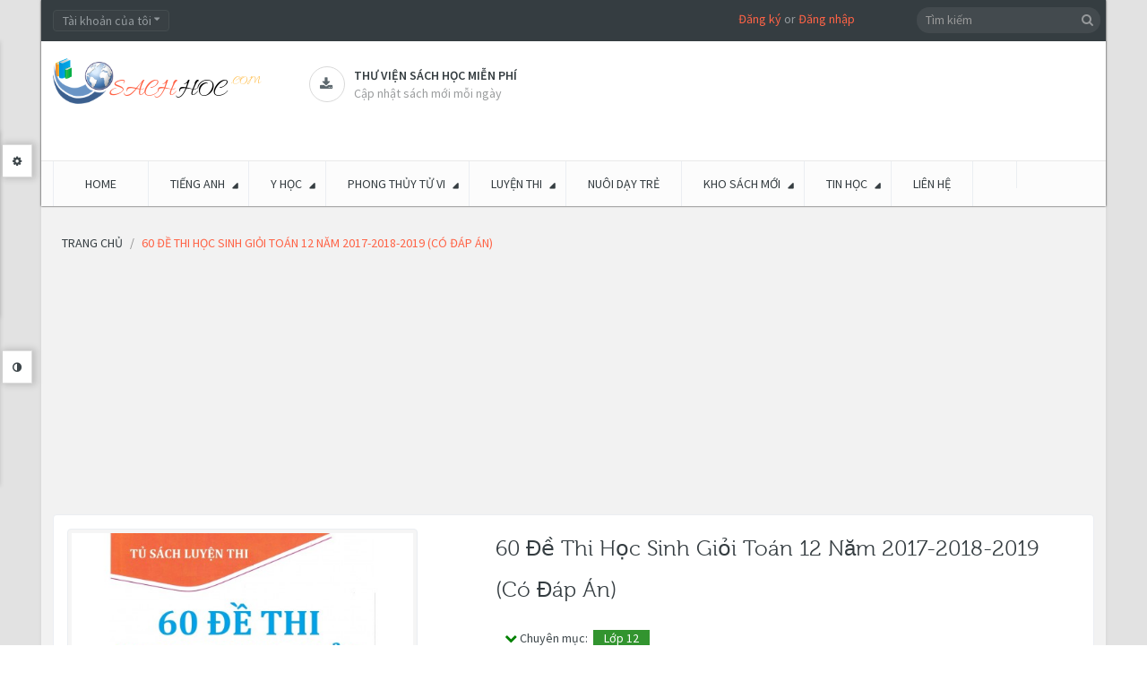

--- FILE ---
content_type: text/html; charset=utf-8
request_url: https://sachhoc.com/60-de-thi-hoc-sinh-gioi-toan-12-nam-2017-2018-2019-co-dap-an
body_size: 40642
content:
<!DOCTYPE html>
<!--[if IE]><![endif]-->
<!--[if IE 8 ]><html dir="ltr" lang="vi" class="ie8"><![endif]-->
<!--[if IE 9 ]><html dir="ltr" lang="vi" class="ie9"><![endif]-->
<!--[if (gt IE 9)|!(IE)]><!-->
<html dir="ltr" class="ltr" lang="vi">
<!--<![endif]-->
<head><meta http-equiv="Content-Type" content="text/html; charset=utf-8">
<meta name="viewport" content="width=device-width, initial-scale=1">
<title>60 đề thi học sinh giỏi toán 12 năm 2017-2018-2019 (Có đáp án)</title>
<link rel="canonical" href="https://sachhoc.com"/>
<base href="https://sachhoc.com/" />
<meta name="description" content="60 đề thi học sinh giỏi toán 12 năm 2017-2018-2019 (Có đáp án)" />
<meta name="keywords" content= "60 đề thi học sinh giỏi toán 12 năm 2017-2018-2019 (Có đáp án)" />
<meta http-equiv="X-UA-Compatible" content="IE=edge">

<link href="https://sachhoc.com/60-de-thi-hoc-sinh-gioi-toan-12-nam-2017-2018-2019-co-dap-an" rel="canonical" />
<link href="https://sachhoc.com/image/catalog/Banner/favicon.png" rel="icon" />

<style>
    header,section{display:block}html{font-family:sans-serif;-ms-text-size-adjust:100%;-webkit-text-size-adjust:100%}body{margin:0}a{background:transparent}b{font-weight:700}hr{-moz-box-sizing:content-box;box-sizing:content-box;height:0}small{font-size:80%}img{border:0}button,input,select{font-family:inherit;font-size:100%;margin:0}button,input{line-height:normal}button,select{text-transform:none}button{-webkit-appearance:button}button::-moz-focus-inner,input::-moz-focus-inner{border:0;padding:0}*,*:before,*:after{-webkit-box-sizing:border-box;-moz-box-sizing:border-box;box-sizing:border-box}html{font-size:62.5%}body{font-family:"Roboto",sans-serif;font-size:14px;line-height:1.42857143;color:#3e474b;background-color:#f5f5f5}input,button,select{font-family:inherit;font-size:inherit;line-height:inherit}a{color:#2e3a47;text-decoration:none}img{vertical-align:middle}.img-responsive{display:block;max-width:100%;height:auto}hr{margin-top:20px;margin-bottom:20px;border:0;border-top:1px solid #eee}p{margin:0 0 10px}small{font-size:85%}h3,h4{font-family:"museo300",sans-serif;font-weight:500;line-height:1.1;color:inherit}h3{margin-top:20px;margin-bottom:10px}h4{margin-top:10px;margin-bottom:10px}h3{font-size:24px}h4{font-size:18px}ul{margin-top:0;margin-bottom:10px}ul ul{margin-bottom:0}.container{margin-right:auto;margin-left:auto;padding-left:9px;padding-right:9px}.container:before,.container:after{content:" ";display:table}.container:after{clear:both}.container:before,.container:after{content:" ";display:table}.container:after{clear:both}.row{margin-left:-9px;margin-right:-9px}.row:before,.row:after{content:" ";display:table}.row:after{clear:both}.row:before,.row:after{content:" ";display:table}.row:after{clear:both}.col-md-2,.col-md-3,.col-lg-3,.col-md-4,.col-sm-5,.col-sm-6,.col-md-6,.col-sm-7,.col-md-9,.col-lg-9,.col-xs-12,.col-sm-12,.col-md-12,.col-lg-12{position:relative;min-height:1px;padding-left:9px;padding-right:9px}.col-xs-12{width:100%}@media (min-width:768px){.container{width:738px}.col-sm-5,.col-sm-6,.col-sm-7{float:left}.col-sm-12{width:100%}.col-sm-7{width:58.33333333%}.col-sm-6{width:50%}.col-sm-5{width:41.66666667%}}@media (min-width:992px){.container{width:958px}.col-md-2,.col-md-3,.col-md-4,.col-md-6,.col-md-9{float:left}.col-md-12{width:100%}.col-md-9{width:75%}.col-md-6{width:50%}.col-md-4{width:33.33333333%}.col-md-3{width:25%}.col-md-2{width:16.66666667%}}@media (min-width:992px){.container{width:980px}.col-lg-3,.col-lg-9{float:left}.col-lg-12{width:100%}.col-lg-9{width:75%}.col-lg-3{width:25%}}label{display:inline-block;margin-bottom:5px;font-weight:700}.form-control:-moz-placeholder{color:#999}.form-control::-moz-placeholder{color:#999}.form-control:-ms-input-placeholder{color:#999}.form-control::-webkit-input-placeholder{color:#999}.form-control{display:block;width:100%;height:31px;padding:5px 10px;font-size:14px;line-height:1.42857143;color:#555;vertical-align:middle;background-color:#fafafa;background-image:none;border:1px solid #ebeef2;border-radius:4px;-webkit-box-shadow:inset 0 1px 1px rgba(0,0,0,.075);box-shadow:inset 0 1px 1px rgba(0,0,0,.075)}.form-group{margin-bottom:15px}.btn{display:inline-block;margin-bottom:0;font-weight:400;text-align:center;vertical-align:middle;background-image:none;border:1px solid transparent;white-space:nowrap;padding:5px 10px;font-size:14px;line-height:1.42857143;border-radius:4px}.btn-default{color:#fff;background-color:#2e3a47;border-color:#28313c}.collapse{display:none}.collapse.in{display:block}.caret{display:inline-block;width:0;height:0;margin-left:2px;vertical-align:middle;border-top:4px solid #000;border-right:4px solid transparent;border-left:4px solid transparent;border-bottom:0 dotted}.dropdown{position:relative}.dropdown-menu{position:absolute;top:100%;left:0;z-index:1000;display:none;float:left;min-width:160px;padding:5px 0;margin:2px 0 0;list-style:none;font-size:14px;background-color:#fff;border:1px solid #ccc;border:1px solid rgba(0,0,0,.15);border-radius:4px;-webkit-box-shadow:0 6px 12px rgba(0,0,0,.175);box-shadow:0 6px 12px rgba(0,0,0,.175);background-clip:padding-box}.btn-group{position:relative;display:inline-block;vertical-align:middle}.input-group{position:relative;display:table;border-collapse:separate}.input-group .form-control{width:100%;margin-bottom:0}.input-group-btn,.input-group .form-control{display:table-cell}.input-group-btn{width:1%;white-space:nowrap;vertical-align:middle}.input-group-btn{position:relative;white-space:nowrap}.input-group-btn:last-child>.btn{margin-left:-1px}.input-group-btn>.btn{position:relative}.nav{margin-bottom:0;padding-left:0;list-style:none}.nav:before,.nav:after{content:" ";display:table}.nav:after{clear:both}.nav:before,.nav:after{content:" ";display:table}.nav:after{clear:both}.nav>li{position:relative;display:block}.nav>li>a{position:relative;display:block;padding:10px 15px}.nav-tabs{border-bottom:1px solid #ddd}.nav-tabs>li{float:left;margin-bottom:-1px}.nav-tabs>li>a{margin-right:2px;line-height:1.42857143;border:1px solid transparent;border-radius:4px 4px 0 0}.tab-content>.tab-pane{display:none}.nav .caret{border-top-color:#2e3a47;border-bottom-color:#2e3a47}.navbar{position:relative;min-height:49px;margin-bottom:20px;border:1px solid transparent}.navbar:before,.navbar:after{content:" ";display:table}.navbar:after{clear:both}.navbar:before,.navbar:after{content:" ";display:table}.navbar:after{clear:both}@media (min-width:768px){.navbar{border-radius:4px}}.navbar-header:before,.navbar-header:after{content:" ";display:table}.navbar-header:after{clear:both}.navbar-header:before,.navbar-header:after{content:" ";display:table}.navbar-header:after{clear:both}@media (min-width:768px){.navbar-header{float:left}}.navbar-collapse{max-height:340px;overflow-x:visible;padding-right:9px;padding-left:9px;border-top:1px solid transparent;box-shadow:inset 0 1px 0 rgba(255,255,255,.1);-webkit-overflow-scrolling:touch}.navbar-collapse:before,.navbar-collapse:after{content:" ";display:table}.navbar-collapse:after{clear:both}.navbar-collapse:before,.navbar-collapse:after{content:" ";display:table}.navbar-collapse:after{clear:both}@media (min-width:768px){.navbar-collapse{width:auto;border-top:0;box-shadow:none}.navbar-collapse.collapse{display:block!important;height:auto!important;padding-bottom:0;overflow:visible!important}}.navbar-toggle{position:relative;float:right;margin-right:9px;padding:9px 10px;margin-top:7.5px;margin-bottom:7.5px;background-color:transparent;border:1px solid transparent;border-radius:4px}.navbar-toggle .icon-bar{display:block;width:22px;height:2px;border-radius:1px}@media (min-width:768px){.navbar-toggle{display:none}}.navbar-nav{margin:7.25px -9px}.navbar-nav>li>a{padding-top:10px;padding-bottom:10px;line-height:20px}@media (min-width:768px){.navbar-nav{float:left;margin:0}.navbar-nav>li{float:left}.navbar-nav>li>a{padding-top:14.5px;padding-bottom:14.5px}}.navbar-nav>li>.dropdown-menu{margin-top:0;border-top-right-radius:0;border-top-left-radius:0}.navbar-default{background-color:#fff;border-color:#eee}.navbar-default .navbar-nav>li>a{color:#777}.navbar-default .navbar-toggle{border-color:#ddd}.navbar-default .navbar-toggle .icon-bar{background-color:#ccc}.navbar-default .navbar-collapse{border-color:#eee}.navbar-default .navbar-nav>.dropdown>a .caret{border-top-color:#777;border-bottom-color:#777}.media-body{overflow:hidden;zoom:1}.panel{margin-bottom:20px;background-color:#fff;border:1px solid transparent;border-radius:4px;-webkit-box-shadow:0 1px 1px rgba(0,0,0,.05);box-shadow:0 1px 1px rgba(0,0,0,.05)}.panel-body{padding:15px}.panel-body:before,.panel-body:after{content:" ";display:table}.panel-body:after{clear:both}.panel-body:before,.panel-body:after{content:" ";display:table}.panel-body:after{clear:both}.panel-heading{padding:10px 15px;border-bottom:1px solid transparent;border-top-right-radius:3px;border-top-left-radius:3px}.panel-footer{padding:10px 15px;background-color:#f5f5f5;border-top:1px solid #ddd;border-bottom-right-radius:3px;border-bottom-left-radius:3px}.carousel-inner{position:relative;overflow:hidden;width:100%}.carousel-inner>.item{display:none;position:relative}.carousel-inner>.active{display:block}.carousel-inner>.active{left:0}.carousel-control{position:absolute;top:0;left:0;bottom:0;width:15%;opacity:.5;filter:alpha(opacity=50);font-size:20px;color:#fff;text-align:center;text-shadow:0 1px 2px rgba(0,0,0,.6)}.carousel-control.left{background-image:-webkit-gradient(linear,0% top,100% top,from(rgba(0,0,0,.5)),to(rgba(0,0,0,.0001)));background-image:-webkit-linear-gradient(left,color-stop(rgba(0,0,0,.5) 0%),color-stop(rgba(0,0,0,.0001) 100%));background-image:-moz-linear-gradient(left,rgba(0,0,0,.5) 0%,rgba(0,0,0,.0001) 100%);background-image:linear-gradient(to right,rgba(0,0,0,.5) 0%,rgba(0,0,0,.0001) 100%);background-repeat:repeat-x;filter:progid:DXImageTransform.Microsoft.gradient(startColorstr='#80000000',endColorstr='#00000000',GradientType=1)}.carousel-control.right{left:auto;right:0;background-image:-webkit-gradient(linear,0% top,100% top,from(rgba(0,0,0,.0001)),to(rgba(0,0,0,.5)));background-image:-webkit-linear-gradient(left,color-stop(rgba(0,0,0,.0001) 0%),color-stop(rgba(0,0,0,.5) 100%));background-image:-moz-linear-gradient(left,rgba(0,0,0,.0001) 0%,rgba(0,0,0,.5) 100%);background-image:linear-gradient(to right,rgba(0,0,0,.0001) 0%,rgba(0,0,0,.5) 100%);background-repeat:repeat-x;filter:progid:DXImageTransform.Microsoft.gradient(startColorstr='#00000000',endColorstr='#80000000',GradientType=1)}.clearfix:before,.clearfix:after{content:" ";display:table}.clearfix:after{clear:both}.pull-right{float:right!important}.pull-left{float:left!important}@-ms-viewport{width:device-width}.visible-xs{display:none!important}@media (max-width:767px){.visible-xs{display:block!important}}@media (min-width:768px) and (max-width:991px){.visible-xs.visible-sm{display:block!important}}.visible-sm{display:none!important}@media (max-width:767px){.visible-sm.visible-xs{display:block!important}}@media (min-width:768px) and (max-width:991px){.visible-sm{display:block!important}}.hidden-xs{display:block!important}@media (max-width:767px){.hidden-xs{display:none!important}}@media (min-width:768px) and (max-width:991px){.hidden-xs.hidden-sm{display:none!important}}.hidden-sm{display:block!important}@media (max-width:767px){.hidden-sm.hidden-xs{display:none!important}}@media (min-width:768px) and (max-width:991px){.hidden-sm{display:none!important}}.hidden-md{display:block!important}@media (min-width:992px) and (max-width:1199px){.hidden-md{display:none!important}}@media (min-width:1200px){.hidden-md.hidden-lg{display:none!important}}.hidden-lg{display:block!important}@media (min-width:992px) and (max-width:1199px){.hidden-lg.hidden-md{display:none!important}}@media (min-width:1200px){.hidden-lg{display:none!important}}html{margin:0;padding:0}body{background-color:#f5f5f5;color:#3e474b;font-size:14px;margin:0;padding:0;overflow-x:hidden}ul{margin:0;padding:0}ul li{line-height:25px}label{color:#3e474b}a{outline:none}a img{border:none}b{color:#353d41;font-weight:400}.tab-content{list-style-position:inside}.links{margin:0;padding:0}.carousel-controls{position:absolute;right:0;top:-29px;width:50px;height:30px;z-index:12}#pav-mainnav .navbar{margin:0}.welcome{margin-right:23%}.welcome a{color:#ff6346}h3{font-size:19px;line-height:31px}h4{line-height:31px}h3,h4{color:#353d41;font-size:16px}.form-control{-webkit-box-shadow:none;box-shadow:none;color:#93999d}input[type="text"],select{padding:5px;margin-left:0;margin-right:0;-webkit-border-radius:0;-moz-border-radius:0;-ms-border-radius:0;-o-border-radius:0;border-radius:0}input,button,select{padding:5px;border:1px solid #ebeef2;color:#93999d;outline:none}select{padding:4px}.btn{text-transform:uppercase}html{overflow-x:hidden}body{overflow-x:hidden}#header{-webkit-box-shadow:0 0 2px 0 #121212;box-shadow:0 0 2px 0 #121212}#topbar{color:#93999d;font-size:14px;background:#353d41;padding-top:11px;min-height:46px}#topbar .links li:last-child{border-right:0}#topbar .fa{font-size:11px;vertical-align:top;margin-top:-2px}#header-main{background-color:#fff;min-height:95px;color:#5e90af}#header-main .container{position:relative}#header-main .inner{text-align:left;margin-top:28px;padding:0}#header-main .inner>*{display:table-cell;vertical-align:middle}#header-main #logo{padding:18px 32px 14px 0}#search .fa{color:#96999b}#header ul{list-style:none}#content{min-height:400px;margin-bottom:25px}#footer a{color:#949595}#powered a{color:#ff6346}.wrapper{padding:10px;background-color:#fff;-webkit-border-radius:4px;-moz-border-radius:4px;-ms-border-radius:4px;-o-border-radius:4px;border-radius:4px;border:1px solid #ebeef2}.box{margin-bottom:20px}.box .box-heading{color:#fff;position:relative;line-height:normal;text-transform:uppercase;font-family:"museo300",sans-serif;padding:10px 15px;font-size:16px}.box .box-content{background:#fff;border:1px solid #ebeef2;border-right:none;padding:20px}.box.highlighted .box-heading{background-color:#5e90af;letter-spacing:normal}.box.orange span.title{background-color:#ff6346}.btn-group .dropdown-menu{border:0;z-index:99999;display:block;top:120%;color:#93999d;background-color:#394044;padding:10px;border:none;-webkit-box-shadow:none;box-shadow:none;-webkit-border-radius:0;-moz-border-radius:0;-ms-border-radius:0;-o-border-radius:0;border-radius:0;opacity:0;filter:alpha(opacity=0);-webkit-transform:rotateX(90deg);-ms-transform:rotateX(90deg);transform:rotateX(90deg);-webkit-transform-origin:0 0 0;-moz-transform-origin:0 0 0;transform-origin:0 0 0}.btn-group .dropdown-menu a{color:#93999d}#search{position:absolute;right:0;top:-38px}#search .button-search{color:#96999b;background-color:transparent;border:none;font-size:14px;position:absolute;top:-1px;right:5px}#search .input-search{border:none;padding:4px 25px 5px 10px;background-color:#434a4e;-webkit-border-radius:14px;-moz-border-radius:14px;-ms-border-radius:14px;-o-border-radius:14px;border-radius:14px;width:auto;height:29px}.btn-top{margin-right:5px}.btn-top .form-control{background-color:#394044;border:1px solid #454D50;height:24px;line-height:10px}.pavcol-lg-5{float:left;padding-left:9px;padding-right:9px;position:relative}.pavcol-lg-5:last-child{border:0}.product-cols{border-right:1px solid #ebeef2}.product-cols:last-child{border-right:none}.product-block{position:relative;padding:10px 0;margin:0}.product-block .action:before,.product-block .action:after{content:" ";display:table}.product-block .action:after{clear:both}.product-block .action>*{float:left}.button-group{padding-top:30px}.product-block .description{display:none}.product-block .name{text-transform:none;margin:0;min-height:70px!important;height:70px;height:auto!important;line-height:17px}.product-block .name a{color:#185F89;font-size:15px;font-family:"Source Sans Pro",sans-serif;font-weight:600;text-decoration:none;display:inline-block;*display:inline;zoom:1}.product-block .image{display:block;position:relative;overflow:hidden;text-align:center;margin-bottom:10px;border:0;-webkit-border-radius:0;-moz-border-radius:0;-ms-border-radius:0;-o-border-radius:0;border-radius:0}.product-block .product-meta:before,.product-block .product-meta:after{content:" ";display:table}.product-block .product-meta:after{clear:both}.product-block .product-zoom{width:30px;height:30px;-webkit-border-radius:3px;-moz-border-radius:3px;-ms-border-radius:3px;-o-border-radius:3px;border-radius:3px;font-size:13px}.product-block .product-zoom{z-index:10;color:#fff;background-color:#353d41;line-height:30px;right:50%;text-align:center}.nopadding .box-heading{padding:0}.nopadding .box-heading span{padding:7px 20px 3px;-webkit-border-radius:3px 3px 0 0;-moz-border-radius:3px 3px 0 0;-ms-border-radius:3px 3px 0 0;-o-border-radius:3px 3px 0 0;border-radius:3px 3px 0 0}.nopadding .box-content{margin-top:1px;-webkit-border-radius:0 2px 4px;-moz-border-radius:0 2px 4px;-ms-border-radius:0 2px 4px;-o-border-radius:0 2px 4px;border-radius:0 2px 4px;border-top:2px solid #ff6346;padding:0}#pav-mainnav{margin-bottom:19px;background-color:#fcfcfc;border-top:1px solid #E9E9E9}.product-meta{min-height:110px;padding:5px}.product-items{border-bottom:1px solid #ebeef2;margin:0}.product-items:last-child{border-bottom:0}.pav-megamenu .megamenu{position:relative}.pav-megamenu .navbar{border:0;margin:0;padding:0;-webkit-border-radius:0;-moz-border-radius:0;-ms-border-radius:0;-o-border-radius:0;border-radius:0;background:none}.pav-megamenu .navbar-default .navbar-nav>.dropdown>a .caret{border:0;position:relative;transform:rotate(-45deg);-moz-transform:rotate(-45deg);-webkit-transform:rotate(-45deg);-o-transform:rotate(-45deg);-ms-transform:rotate(-45deg)}.pav-megamenu .navbar-default .navbar-nav>.dropdown>a .caret:before{content:'\f0d7';font-family:'FontAwesome';position:absolute;right:-10px;top:-1px;color:#353d41}.pav-megamenu .navbar-nav>li>a{padding:15px 24px;text-transform:uppercase;font-weight:400;border-right:1px solid #ebeef2;color:#353d41;background-color:transparent!important}.pav-megamenu .navbar-nav>li>a:before{background-color:transparent;content:"";height:3px;left:0;margin:0 auto;position:absolute;right:0;top:-1px;width:3px}.pav-megamenu .navbar-collapse{padding:0}.pav-megamenu .dropdown-menu{top:100%;left:-9999px;height:auto;border:0;min-width:200px;padding:20px;background-color:#fff;-webkit-border-radius:0;-moz-border-radius:0;-ms-border-radius:0;-o-border-radius:0;border-radius:0;-webkit-box-shadow:0 0 5px 0 rgba(0,0,0,.24);box-shadow:0 0 5px 0 rgba(0,0,0,.24)}.pav-megamenu .dropdown-menu li{line-height:30px}.pav-megamenu .dropdown-menu li a{color:#75716c;background:url(../image/icon-menu.png) no-repeat scroll 0 7px rgba(0,0,0,0);line-height:28px;padding:0 0 0 15px}.pav-megamenu .fa{margin-left:3px;color:#000}.pav-megamenu ul{list-style:none}#pav-verticalmenu .box-heading{font-size:18px;border:none;text-transform:uppercase;padding:13px 15px;font-weight:400;color:#fff}#pav-verticalmenu .box-heading .fa{font-size:16px;padding-right:10px}#pav-verticalmenu .box-content{background:#fff;padding:0;min-height:320px;position:static}#pav-verticalmenu .box-content .navbar-default{position:static;margin:0;-webkit-border-radius:0;-moz-border-radius:0;-ms-border-radius:0;-o-border-radius:0;border-radius:0;border:none;background:none}#pav-verticalmenu .box-content .navbar-default .navbar-header{float:none;width:100%}#pav-verticalmenu .box-content .navbar-default .navbar-collapse{padding:0;max-width:auto;min-height:320px}#pav-verticalmenu .navbar-nav{position:static;float:none;width:100%}#pav-verticalmenu .navbar-nav>li{width:100%;height:auto;position:static;border-bottom:1px solid #ebeef2}#pav-verticalmenu .navbar-nav>li>a{display:block;color:#3e474b;padding:10px}#pav-verticalmenu .navbar-nav>li>a:before{color:#AAB2BD;content:"\f013";display:inline-block;font-family:"FontAwesome";font-weight:400;padding:0 5px}#pav-verticalmenu .navbar-nav>li>a .menu-desc{display:none}#pav-verticalmenu .navbar-nav>li>a .caret{position:absolute;right:18px;top:50%;margin:-5px 0;border-left:0;border-top:5px solid transparent;border-bottom:5px solid transparent;border-left:5px solid #999}#pav-verticalmenu .navbar-nav>li:last-child a{border:0}#pav-verticalmenu .navbar-nav>li .parent{position:relative}#pav-verticalmenu .navbar-nav>li .parent>.dropdown-menu{min-height:100px;height:100px;height:auto!important;-webkit-box-shadow:0 0 5px 1px rgba(0,0,0,.13);box-shadow:0 0 5px 1px rgba(0,0,0,.13)}#pav-verticalmenu .dropdown-menu{left:-9999px;top:-9999px;right:auto;border:0;display:block;min-height:100%;height:100%;height:auto!important;min-width:215px;padding:15px;background:#fff;opacity:0;filter:alpha(opacity=0);-webkit-border-radius:0;-moz-border-radius:0;-ms-border-radius:0;-o-border-radius:0;border-radius:0;-webkit-box-shadow:0 0 5px 0 rgba(0,0,0,.35);box-shadow:0 0 5px 0 rgba(0,0,0,.35);color:#75716c}#pav-verticalmenu .dropdown-menu ul li{border:0;padding:4px 0;list-style:none}#pav-verticalmenu .dropdown-menu ul li a{color:#75716c;padding:2px 0;background:url(../image/icon-menu.png) no-repeat scroll 0 7px rgba(0,0,0,0);padding-left:15px}#pav-verticalmenu .dropdown-menu ul li a .caret{position:absolute;top:17px;right:-10px}@media screen and (max-width:992px){.row-offcanvas{position:relative}.row-offcanvas-left{left:0}.row-offcanvas-left .sidebar-offcanvas{left:-80%}.sidebar-offcanvas{position:absolute;top:0;width:80%}}#mainmenutop .navbar-toggle{float:left}html,body{min-height:100%}@media (max-width:480px){#mainmenutop .navbar-nav{display:none}}.megamenu .navbar-toggle{background:none repeat scroll 0 0 rgba(0,0,0,0);-webkit-border-radius:0;-moz-border-radius:0;-ms-border-radius:0;-o-border-radius:0;border-radius:0;border:1px solid #dcdcdc;width:30px;height:30px;line-height:30px;padding:0 8px}.megamenu .navbar-toggle .fa{color:#ff6346;margin:0}.shapes{background-color:transparent;position:absolute;top:50%;width:0;height:0}.shapes.bottom{border-top:7px solid #fff;border-left:5px solid transparent;border-right:5px solid transparent;left:0;top:8px;right:0;margin:0 auto}.shapes.round{width:20px;height:20px;border-radius:100%;background-color:#79a3bd;border:#ff6346;top:25%;right:10px}.carousel-control{height:auto;text-align:center;background-image:none;font-size:inherit;background-color:#fff;color:#384044;border:1px solid #ebeef2;width:23px;height:23px;-webkit-text-shadow:none;text-shadow:none;opacity:1;filter:alpha(opacity=100)}.carousel-control.left,.carousel-control.right{background-image:none;background-image:-webkit-gradient(linear,0% top,100% top,from(rgba(0,0,0,0)),to(rgba(0,0,0,0)));background-image:-webkit-linear-gradient(left,color-stop(rgba(0,0,0,0) 0%),color-stop(rgba(0,0,0,0) 100%));background-image:-moz-linear-gradient(left,rgba(0,0,0,0) 0%,rgba(0,0,0,0) 100%);background-image:linear-gradient(to right,rgba(0,0,0,0) 0%,rgba(0,0,0,0) 100%);background-repeat:repeat-x;filter:progid:DXImageTransform.Microsoft.gradient(startColorstr='#00000000',endColorstr='#00000000',GradientType=1);line-height:22px}.carousel-control.left{top:0}.carousel-control .fa{color:#AAB2BD;display:block;font-weight:700;line-height:21px}.media-body h3{font-family:"Source Sans Pro",sans-serif;color:#353d41;text-transform:uppercase;font-size:14px;font-weight:600}.support:before,.support:after{content:" ";display:table}.support:after{clear:both}.support .box-services{color:#9B9D9E;display:inline-block;font-size:14px;min-height:50px;min-width:200px}.support .box-services span{border:1px solid #D9D9D9;-webkit-border-radius:50%;-moz-border-radius:50%;-ms-border-radius:50%;-o-border-radius:50%;border-radius:50%;display:inline-block;width:40px;height:40px;line-height:39px;position:relative;text-align:center;padding-left:2px;z-index:1}.support .box-services span i{color:#5D686E;font-size:15px}.support .box-services .media-body{padding-left:10px}.support .box-services .media-body h3{line-height:20px;margin:0}.support .box-services .media-body small{font-size:14px}.scrollup{background:#ff6346;bottom:82px;display:none;position:fixed;right:10px;-webkit-border-radius:100%;-moz-border-radius:100%;-ms-border-radius:100%;-o-border-radius:100%;border-radius:100%;width:40px;height:40px;text-align:center;font-size:13px;color:#fff!important;text-transform:uppercase;font-weight:600;padding:2px;z-index:9999}.scrollup .fa{display:block}@font-face{font-family:'museo300';src:url(../fonts/museo300-regular-webfont.eot);src:url(../fonts/museo300-regular-webfont.eot?#iefix) format('embedded-opentype'),url(../fonts/museo300-regular-webfont.woff) format('woff'),url(../fonts/museo300-regular-webfont.ttf) format('truetype'),url(../fonts/museo300-regular-webfont.svg#museo300) format('svg');font-weight:400;font-style:normal}@media (min-width:1200px){.product-cols{width:25%}}@media (min-width:992px){.pavcol-lg-5{width:20%}}@media (min-width:992px) and (max-width:1199px){.support .box-services{min-width:181px}.support .box-services .media-body small{font-size:13px}#pav-verticalmenu .navbar-nav>li>a .caret{right:0}}@media (max-width:991px){.product-zoom{display:none!important}}@media (min-width:768px) and (max-width:991px){.product-zoom{display:none!important}.box.productcarousel{margin-top:30px}.pav-megamenu .navbar-default{background-color:transparent}#search{padding-right:0}#search .input-search{min-width:244px}.img-responsive{display:inline-block}.product-cols:last-child{border-right:1px solid #ebeef2}}@media (max-width:767px){.product-zoom{display:none!important}.pav-megamenu .navbar-default{background-color:transparent}#header-main .inner{text-align:center}#header-main .inner>*{display:block}#pav-mainnav{background:#353D41}#search{right:15px;top:106px;z-index:3}.megamenu .navbar-toggle{background:#394044;border:1px solid #454D50}.megamenu .navbar-toggle .fa{color:#93999D}.btn-top{margin-bottom:10px}.product-cols{border-right:none;border-bottom:1px solid #ebeef2}.img-responsive{display:inline-block}}@media (max-width:480px){.btn-top{margin-right:3px}#search .input-search{min-width:0}.layerslider-wrapper{margin-bottom:20px!important}}@media (max-width:360px){.nav-tabs{border:1px solid #ebeef2}.nav-tabs>li{border-bottom:1px solid #E9E9E9;float:none!important;margin-bottom:0}.nav-tabs>li>a{border:none!important}}.product-block .img{display:inline-block}.product-block .product-zoom{opacity:0;filter:alpha(opacity=0);visibility:hidden;position:absolute;top:50%;bottom:50%}.product-block .product-zoom{margin:-10px -70px 0 0}.paneltool{font-size:12px;position:fixed;top:40px;left:-322px;border:solid 1px #DDD;z-index:9999;min-height:400px;background-color:#FFF;-webkit-box-shadow:3px 3px 5px -3px rgba(0,0,0,.15);-moz-box-shadow:3px 3px 5px -3px rgba(0,0,0,.15);-ms-box-shadow:3px 3px 5px -3px rgba(0,0,0,.15);-o-box-shadow:3px 3px 5px -3px rgba(0,0,0,.15);box-shadow:3px 3px 5px -3px rgba(0,0,0,.15)}.paneltool.themetool{min-height:215px}.paneltool.themetool{top:140px}.paneltool .panelcontent{background:#FFF;width:320px}.paneltool .panelcontent>div{padding-left:15px}.editortool .panelcontent>div{height:500px;overflow-y:scroll}.panelbutton{border:solid 1px #DDD;background:#FFF;padding:9px 11px;position:absolute;right:-37px;top:20px;border-left:none;box-shadow:2px 0 7px 2px rgba(0,0,0,.15);-webkit-box-shadow:2px 0 7px 2px rgba(0,0,0,.15);-moz-box-shadow:2px 0 7px 2px rgba(0,0,0,.15);-ms-box-shadow:2px 0 7px 2px rgba(0,0,0,.15);-o-box-shadow:2px 0 7px 2px rgba(0,0,0,.15)}.editortool .panelbutton{top:350px}.paneltool .accordion-body{margin-top:10px}#pav-paneltool h4{margin-top:30px;color:#000}#pav-paneltool .accordion-group{margin-bottom:2px}#pav-paneltool form .group-input{margin:0 9px 10px -9px}#pav-paneltool .nav-tabs>li:before,#pav-paneltool .nav-tabs>li:after{display:none}#customize-body input[type="text"],#customize-body select{border:1px solid #E2E2E2;border-radius:2px 2px 2px 2px;color:#FFF;font-size:11px;margin:0 5px 0 0;padding:2px 3px;width:65px}#customize-body select{color:#888}#customize-body .nav-tabs{background-color:transparent}#customize-body .nav-tabs li{background-color:#333;border:none;padding:0}#customize-body .nav-tabs li:last-child{border-right:none}#customize-body .tab-content{padding-right:5px}#customize-body .nav-tabs li a{padding:6px 10px;font-weight:700;margin:0;border-radius:0;color:#fff}#customize-body .accordion-group label{font-weight:600}.form-group{margin-right:6px}.accordion-group label{display:block;font-size:11px}.accordion-group label{float:left;min-width:100px}#customize-body .nav-tabs{border-bottom:0}#customize-body .nav-tabs a{border:none;font-size:11px;padding:6px 12px}.paneltool .accordion-heading{background:#f6f6f8;border:1px solid #ddd;padding:5px}#customize-body .form-group{margin-bottom:6px}.clear-bg{padding:3px 6px;margin-left:5px}.bi-wrapper>div{float:left;width:20px;height:20px;margin:3px 4px;border:solid 1px #999}.btn-small{border-radius:0;background-color:#414141;color:#fff;padding:1px 5px;text-transform:capitalize;line-height:23px;font-weight:600}.paneltool .accordion-inner{padding:0}@font-face{font-family:'FontAwesome';src:url(../fonts/fontawesome-webfont.eot?v=4.4.0);src:url(../fonts/fontawesome-webfont.eot?#iefix&v=4.4.0) format('embedded-opentype'),url(../fonts/fontawesome-webfont.woff2?v=4.4.0) format('woff2'),url(../fonts/fontawesome-webfont.woff?v=4.4.0) format('woff'),url(../fonts/fontawesome-webfont.ttf?v=4.4.0) format('truetype'),url(../fonts/fontawesome-webfont.svg?v=4.4.0#fontawesomeregular) format('svg');font-weight:400;font-style:normal}.fa{display:inline-block;font:normal normal normal 14px/1 FontAwesome;font-size:inherit;text-rendering:auto;-webkit-font-smoothing:antialiased;-moz-osx-font-smoothing:grayscale}.pull-right{float:right}.pull-left{float:left}.fa-search:before{content:"\f002"}.fa-times:before{content:"\f00d"}.fa-search-plus:before{content:"\f00e"}.fa-cog:before{content:"\f013"}.fa-download:before{content:"\f019"}.fa-adjust:before{content:"\f042"}.fa-bars:before{content:"\f0c9"}.fa-caret-down:before{content:"\f0d7"}.fa-angle-left:before{content:"\f104"}.fa-angle-right:before{content:"\f105"}.fa-angle-up:before{content:"\f106"}button::-moz-focus-inner{padding:0;border:0}.pav-verticalmenu{position:relative}.pav-verticalmenu .mega-col .mega-col-inner>ul{list-style:none outside none;margin:0;padding:0}.layerslider-wrapper{margin:0 auto;position:relative}.rev_slider{position:relative;overflow:hidden;height:300px;width:940px}.bannercontainer{position:relative;margin:0 auto;overflow:hidden}.box-products{position:relative}.productcarousel .carousel-control{z-index:10}@font-face{font-family:'Roboto';font-style:italic;font-weight:300;src:local('Roboto Light Italic'),local('Roboto-LightItalic'),url(https://fonts.gstatic.com/s/roboto/v18/KFOjCnqEu92Fr1Mu51TjASc6CsE.ttf) format('truetype')}@font-face{font-family:'Roboto';font-style:italic;font-weight:400;src:local('Roboto Italic'),local('Roboto-Italic'),url(https://fonts.gstatic.com/s/roboto/v18/KFOkCnqEu92Fr1Mu51xIIzc.ttf) format('truetype')}@font-face{font-family:'Roboto';font-style:italic;font-weight:700;src:local('Roboto Bold Italic'),local('Roboto-BoldItalic'),url(https://fonts.gstatic.com/s/roboto/v18/KFOjCnqEu92Fr1Mu51TzBic6CsE.ttf) format('truetype')}@font-face{font-family:'Roboto';font-style:italic;font-weight:900;src:local('Roboto Black Italic'),local('Roboto-BlackItalic'),url(https://fonts.gstatic.com/s/roboto/v18/KFOjCnqEu92Fr1Mu51TLBCc6CsE.ttf) format('truetype')}@font-face{font-family:'Roboto';font-style:normal;font-weight:300;src:local('Roboto Light'),local('Roboto-Light'),url(https://fonts.gstatic.com/s/roboto/v18/KFOlCnqEu92Fr1MmSU5fBBc9.ttf) format('truetype')}@font-face{font-family:'Roboto';font-style:normal;font-weight:400;src:local('Roboto'),local('Roboto-Regular'),url(https://fonts.gstatic.com/s/roboto/v18/KFOmCnqEu92Fr1Mu4mxP.ttf) format('truetype')}@font-face{font-family:'Roboto';font-style:normal;font-weight:700;src:local('Roboto Bold'),local('Roboto-Bold'),url(https://fonts.gstatic.com/s/roboto/v18/KFOlCnqEu92Fr1MmWUlfBBc9.ttf) format('truetype')}@font-face{font-family:'Roboto';font-style:normal;font-weight:900;src:local('Roboto Black'),local('Roboto-Black'),url(https://fonts.gstatic.com/s/roboto/v18/KFOlCnqEu92Fr1MmYUtfBBc9.ttf) format('truetype')}
body {
  overflow: hidden!important;
}
</style>
<script type="acc20f1dfd99a821dc4a7c13-text/javascript" src="catalog/view/javascript/jquery/jquery-2.1.1.min.js"></script>
<script type="acc20f1dfd99a821dc4a7c13-text/javascript" src="catalog/view/javascript/jquery/jquery.touchSwipe.js"></script>
<script type="acc20f1dfd99a821dc4a7c13-text/javascript" src="catalog/view/javascript/jquery/jquery.mobile.custom.js"></script>
<script type="acc20f1dfd99a821dc4a7c13-text/javascript" src="catalog/view/javascript/jquery/jquery.countdown360.js"></script>
<script type="acc20f1dfd99a821dc4a7c13-text/javascript" src="catalog/view/javascript/jquery/magnific/jquery.magnific-popup.min.js"></script>
<script type="acc20f1dfd99a821dc4a7c13-text/javascript" src="catalog/view/javascript/bootstrap/js/bootstrap.min.js"></script>
<script type="acc20f1dfd99a821dc4a7c13-text/javascript" src="catalog/view/javascript/common.js"></script>
<script type="acc20f1dfd99a821dc4a7c13-text/javascript" src="catalog/view/theme/pav_styleshop/javascript/common.js"></script>
<script type="acc20f1dfd99a821dc4a7c13-text/javascript" src="catalog/view/javascript/jquery/colorpicker/js/colorpicker.js"></script>
<script type="acc20f1dfd99a821dc4a7c13-text/javascript" src="catalog/view/javascript/jquery/datetimepicker/moment.js"></script>
<script type="acc20f1dfd99a821dc4a7c13-text/javascript" src="catalog/view/javascript/jquery/datetimepicker/bootstrap-datetimepicker.min.js"></script>

   <style> #page .container{max-width:1180px; width:auto}</style>
 

 <script async src="https://www.googletagmanager.com/gtag/js?id=UA-115753335-1" type="acc20f1dfd99a821dc4a7c13-text/javascript"></script>
<script type="acc20f1dfd99a821dc4a7c13-text/javascript">
  window.dataLayer = window.dataLayer || [];
  function gtag(){dataLayer.push(arguments);}
  gtag('js', new Date());

  gtag('config', 'UA-115753335-1');
</script>
 
<script data-ad-client="ca-pub-1347515798567153" async src="https://pagead2.googlesyndication.com/pagead/js/adsbygoogle.js" type="acc20f1dfd99a821dc4a7c13-text/javascript"></script>
<noscript><div style="position:fixed; top:0px; left:0px; z-index:3000; height:100%; width:100%; background-color:#FFFFFF"><br></br><div style="font-family: Tahoma; font-size: 14px; background-color:#FFFFCC; border: 1pt solid Black; padding: 10pt;">Sorry, you have Javascript Disabled! To see this page as it is meant to appear, please enable your Javascript! See instructions <a href="https://www.enable-javascript.com/">here</a></div></div> </noscript></div> 

<script type="acc20f1dfd99a821dc4a7c13-text/javascript">
window.onload = function() {
	disableSelection(document.body)
}
function disableSelection(target){
if (typeof target.onselectstart!="undefined")
	target.onselectstart=function(){return false}
else if (typeof target.style.MozUserSelect!="undefined")
	target.style.MozUserSelect="none"
else
	target.onmousedown=function(){return false}
	target.style.cursor = "default"
}</script> <script type="acc20f1dfd99a821dc4a7c13-text/javascript">document.ondragstart=function(){return false};</script> 

<script type="acc20f1dfd99a821dc4a7c13-text/javascript">document.oncontextmenu = function(e){
var t = e || window.event;
var elm = t.target || t.srcElement;
if(elm.nodeName == "A" || elm.type == 'text' || elm.type == 'password') 
	return true;
	return false;
}</script> 
<style type="text/css">*:not(input):not(textarea){-webkit-touch-callout:none;-webkit-user-select:none;-khtml-user-select:none;-moz-user-select:none;-ms-user-select:none;user-select:none}</style><style type="text/css">img{-webkit-touch-callout:none;-webkit-user-select:none;-khtml-user-select:none;-moz-user-select:none;-ms-user-select:none;user-select:none}
</style> 

<script type="acc20f1dfd99a821dc4a7c13-text/javascript">
/*
   window.addEventListener("keydown",function (e) {
    if (e.ctrlKey && (e.which == 65 || e.which == 66 || e.which == 67 || e.which == 70 || e.which == 80 || e.which == 83 || e.which == 85)) {
        e.preventDefault();
		}
	})
        document.keypress = function(e) {
        if (e.ctrlKey && (e.which == 65 || e.which == 66 || e.which == 67 || e.which == 70 || e.which == 80 || e.which == 83 || e.which == 85)) {
		}
		return false;
	};



window.addEventListener("keydown",function (e) {
    if (e.ctrlKey && (e.which == 16 || e.which == 73 || e.which == 74)) {
        e.preventDefault();
		}
	})
        document.keypress = function(e) {
        if (e.ctrlKey && (e.which == 16 || e.which == 73 || e.which == 74)) {
		}
		return false;
	};</script> <script type="acc20f1dfd99a821dc4a7c13-text/javascript">document.onkeydown = function (e) {
    if (e.which == 17 || e.which == 18 || e.which == 91 || e.which == 93 || e.which == 123 || e.which == 224) {
       return false;
    }
}
	window.addEventListener("keyup",kdown,false);
	function kdown(e) {
	var prtsc = e.keyCode||e.charCode;
		if (prtsc == 44) window.location.replace('https://sachhoc.com/');//the alert message can be changed here
	}
*/
</script>
	
<script src="catalog/view/javascript/lazysizes.min.js" async type="acc20f1dfd99a821dc4a7c13-text/javascript"></script>
</head>


<body class="product-product-2552 page-product layout-boxed-lg" style="overflow: scroll !important;">
  <div  class="row-offcanvas row-offcanvas-left">
  <div id="page">

<!-- header -->
 <header id="header">
	<div id="topbar">
	  	<div class="container">
		    <div class="show-desktop">
				<div class="quick-top-link">
					<!-- Single button -->
					<div class="language btn-top pull-left">
											</div>
					<div class="currency btn-top pull-left">
											</div>	
					<div class="quick-access btn-group btn-top pull-left">
						<button type="button" class="form-control" data-toggle="dropdown">
						    
							<span class="quick-icon">
								Tài khoản của tôi								<span class="fa fa-caret-down"></span>
							</span>	
							
						</button>													
							<div class="dropdown-menu">
								<ul class="links">
								    
									<li><a href="https://sachhoc.com/index.php?route=account/account"><span>Tài khoản của tôi</span></a></li>
									
						            <li><a id="wishlist-total" href="https://sachhoc.com/index.php?route=account/wishlist"><span>Mặt hàng yêu thích (0)</span></a></li>
									<!--
						            <li><a href="https://sachhoc.com/index.php?route=checkout/cart"><span>Đơn hàng</span></a></li>
						            <li><a href="https://sachhoc.com/index.php?route=checkout/checkout"><span>Thanh Toán</span></a></li>
									 -->
								</ul>
							</div>					
					</div>
					<div class="welcome pull-right hidden-sm hidden-xs">
									            <a href="https://sachhoc.com/index.php?route=account/register">Đăng ký</a> or
			            <a href="https://sachhoc.com/index.php?route=account/login">Đăng nhập</a>
			            					</div>	
				</div>
			</div>
	  	</div>
	</div>

	<div id="header-main">
		<div class="container">
			<div class="row">
				<div class="col-lg-3 col-md-3 col-sm-6 col-xs-12 logo">
										<div id="logo"><a href="https://sachhoc.com/index.php?route=common/home"><img src="https://sachhoc.com/image/catalog/logo.png" title="Tải Sách học miễn phí" alt="Tải Sách học miễn phí" /></a></div>
										
				</div>

				<div class="hidden-xs hidden-sm inner pull-left">
					<div class="support">			
													<div class="box-services"><span class="pull-left"><i class="fa fa-download">&nbsp;</i></span>
					<div class="media-body">
					<h3>Thư viện sách học miễn phí<br></h3>
					<small>Cập nhật sách mới mỗi ngày<br></small></div>
					</div><br><div class="box-services">
					</div>											</div>	
				</div>	
                <!--
				<div class="pull-right shopping-cart hidden-xs hidden-sm">
					<div class="cart-top">
						<div id="cart" class="cart pull-right hidden-xs hidden-sm">
  
  <div data-toggle="dropdown" data-loading-text="Đang Xử lý..." class="heading media dropdown-toggle">  
    <div class="cart-inner media-body">
        <span class="icon-cart"></span>
        <h4>Đơn hàng</h4>
        <a><span id="cart-total">0 sản phẩm - $0,00</span></a>
      </div>
  </div>

  <ul class="dropdown-menu pull-right">
        <li>
      <p class="text-center">Không có sản phẩm trong giỏ hàng!</p>
    </li>
      </ul>
</div>
					</div>
				</div>
                -->
				<div id="search">					
	<div class="input-group">
		<input type="text" name="search" placeholder="Tìm kiếm" value="" class="input-search form-control" />
		<span class="input-group-btn">							
			<button class="button-search" type="button"><em class="fa fa-search"></em></button>
		</span>
	</div>						
</div>				</div>
		</div>
	</div>

	<div id="pav-mainnav">
		<div class="container">
		
		    
		<div class="pav-megamenu">
	<div class="navbar navbar-default" role="navigation">
		<div id="mainmenutop" class="megamenu" role="navigation">
			<div class="navbar-header">
			<button type="button" class="navbar-toggle hidden-lg hidden-md collapsed" data-toggle="offcanvas" data-target="#bs-megamenu">
		        <span class="fa fa-bars"></span>
		     </button>
			<div id="bs-megamenu" class="collapse navbar-collapse navbar-ex1-collapse hidden-sm hidden-xs">
				<ul class="nav navbar-nav megamenu"><li class="home" ><a href=""><span class="menu-title">Home</span></a></li><li class="parent dropdown  aligned-left" ><a class="dropdown-toggle" data-toggle="dropdown" href="https://sachhoc.com/sach-tieng-anh"><span class="menu-title">Tiếng anh</span><b class="caret"></b></a><div class="dropdown-menu level1"  style="width:1000px" ><div class="dropdown-menu-inner"><div class="row"><div class="mega-col col-xs-12 col-sm-12 col-md-3"  ><div class="mega-col-inner"><div class="pavo-widget" id="pavowid-29697904e2aed7d"><div class="pavo-widget" id="pavowid-1467579905"><div class="widget-heading box-heading">SÁCH TOEIC</div>

<div class="">
	<ul>
				<li><a href="https://sachhoc.com/sach-toeic/tu-vung-toeic"><span class="title">Từ vựng</span></a></li>
				<li><a href="https://sachhoc.com/sach-toeic/ngu-phap-toeic"><span class="title">Ngữ pháp</span></a></li>
				<li><a href="https://sachhoc.com/sach-toeic/luyen-nghe-toeic"><span class="title">Luyện nghe</span></a></li>
				<li><a href="https://sachhoc.com/sach-toeic/luyen-viet-toeic"><span class="title">Luyện đọc, viết</span></a></li>
				<li><a href="https://sachhoc.com/sach-toeic/de-thi-toeic"><span class="title">Đề thi Toeic</span></a></li>
				<li><a href="https://sachhoc.com/sach-toeic/cac-loai-sach-toeic-khac"><span class="title">Các loại sách</span></a></li>
			</ul>
</div></div></div></div></div><div class="mega-col col-xs-12 col-sm-12 col-md-3"  ><div class="mega-col-inner"><div class="pavo-widget" id="pavowid-18697904e2af020"></div><div class="pavo-widget" id="pavowid-32697904e2af07d"><div class="pavo-widget" id="pavowid-559985679"><div class="widget-heading box-heading">SÁCH TOEFL</div>

<div class="">
	<ul>
				<li><a href="https://sachhoc.com/sach-toefl/tu-vung-toefl"><span class="title">Từ vựng</span></a></li>
				<li><a href="https://sachhoc.com/sach-toefl/ngu-phap-toefl"><span class="title">Ngữ pháp</span></a></li>
				<li><a href="https://sachhoc.com/sach-toefl/luyen-nghe-toefl"><span class="title">Luyện nghe</span></a></li>
				<li><a href="https://sachhoc.com/sach-toefl/luyen-viet-toefl"><span class="title">Luyện viết</span></a></li>
				<li><a href="https://sachhoc.com/sach-toefl/de-thi-toefl"><span class="title">Đề thi Toefl</span></a></li>
			</ul>
</div></div></div></div></div><div class="mega-col col-xs-12 col-sm-12 col-md-3"  ><div class="mega-col-inner"><div class="pavo-widget" id="pavowid-17697904e2af2c1"></div><div class="pavo-widget" id="pavowid-30697904e2af31d"><div class="pavo-widget" id="pavowid-793876894"><div class="widget-heading box-heading">LUYỆN THI TIẾNG ANH</div>

<div class="">
	<ul>
				<li><a href="https://sachhoc.com/luyen-thi-tieng-anh/sach-luyen-thi-tieng-anh-lop-1-lop-5"><span class="title">Sách lớp 1- lớp 5</span></a></li>
				<li><a href="https://sachhoc.com/luyen-thi-tieng-anh/sach-tieng-anh-tu-lop-6-den-lop-9"><span class="title">Sách lớp 6 - lớp 9</span></a></li>
				<li><a href="https://sachhoc.com/luyen-thi-tieng-anh/sach-tieng-anh-tu-lop-10-lop-12"><span class="title">Sách lớp 10 - lớp 12</span></a></li>
				<li><a href="https://sachhoc.com/luyen-thi-tieng-anh/on-thi-dai-hoc"><span class="title">Ôn thi đại học</span></a></li>
			</ul>
</div></div></div></div></div><div class="mega-col col-xs-12 col-sm-12 col-md-3"  ><div class="mega-col-inner"><div class="pavo-widget" id="pavowid-33697904e2af51a"><div class="pavo-widget" id="pavowid-1068797788"><div class="widget-heading box-heading">SÁCH THAM KHẢO</div>

<div class="">
	<ul>
				<li><a href="https://sachhoc.com/sach-tieng-anh-tham-khao/cac-sach-khac"><span class="title">Khác</span></a></li>
				<li><a href="https://sachhoc.com/sach-tieng-anh-tham-khao/sach-tu-vung"><span class="title">Từ vựng</span></a></li>
				<li><a href="https://sachhoc.com/sach-tieng-anh-tham-khao/sach-ngu-phap"><span class="title">Ngữ pháp</span></a></li>
			</ul>
</div></div></div></div></div></div></div></div></li><li class="parent dropdown  aligned-left" ><a class="dropdown-toggle" data-toggle="dropdown" href="https://sachhoc.com/sach-y-hoc"><span class="menu-title">Y học</span><b class="caret"></b></a><div class="dropdown-menu level1"  style="width:970px" ><div class="dropdown-menu-inner"><div class="row"><div class="mega-col col-xs-12 col-sm-12 col-md-2"  ><div class="mega-col-inner"><div class="pavo-widget" id="pavowid-35697904e2af74d"><div class="pavo-widget" id="pavowid-2079218027"><div class="widget-heading box-heading">Y HỌC CƠ SỞ</div>

<div class="">
	<ul>
				<li><a href="https://sachhoc.com/y-hoc-co-so/mien-dich-hoc"><span class="title">Miễn dịch học</span></a></li>
				<li><a href="https://sachhoc.com/y-hoc-co-so/sinh-ly-hoc"><span class="title">Sinh lý học</span></a></li>
				<li><a href="https://sachhoc.com/y-hoc-co-so/trieu-chung-hoc"><span class="title">Triệu chứng học</span></a></li>
				<li><a href="https://sachhoc.com/y-hoc-co-so/duoc-ly-hoc"><span class="title">Dược lý học</span></a></li>
				<li><a href="https://sachhoc.com/y-hoc-co-so/giai-phau-hoc"><span class="title">Giải phẫu học</span></a></li>
				<li><a href="https://sachhoc.com/y-hoc-co-so/di-truyen-hoc"><span class="title">Di truyền học</span></a></li>
			</ul>
</div></div></div></div></div><div class="mega-col col-xs-12 col-sm-12 col-md-2"  ><div class="mega-col-inner"><div class="pavo-widget" id="pavowid-23697904e2af9ad"></div><div class="pavo-widget" id="pavowid-31697904e2af9ed"><div class="pavo-widget" id="pavowid-780062284"><div class="widget-heading box-heading">NỘI KHOA</div>

<div class="">
	<ul>
				<li><a href="https://sachhoc.com/noi-khoa/tim-mach"><span class="title">Tim mạch</span></a></li>
				<li><a href="https://sachhoc.com/noi-khoa/ho-hap"><span class="title">Hô hấp</span></a></li>
				<li><a href="https://sachhoc.com/noi-khoa/noi-tiet"><span class="title">Nội tiết</span></a></li>
				<li><a href="https://sachhoc.com/noi-khoa/huyet-hoc-lam-sang"><span class="title">Huyết học lâm sàng</span></a></li>
				<li><a href="https://sachhoc.com/noi-khoa/co-xuong-khop"><span class="title">Cơ xương khớp</span></a></li>
			</ul>
</div></div></div></div></div><div class="mega-col col-xs-12 col-sm-12 col-md-3"  ><div class="mega-col-inner"><div class="pavo-widget" id="pavowid-36697904e2afc95"><div class="pavo-widget" id="pavowid-298978737"><div class="widget-heading box-heading">NGOẠI KHOA</div>

<div class="">
	<ul>
				<li><a href="https://sachhoc.com/ngoai-khoa/ngoai-khoa-tong-quat"><span class="title">Ngoại khoa tổng quát</span></a></li>
				<li><a href="https://sachhoc.com/ngoai-khoa/chan-thuong-chinh-hinh"><span class="title">Chấn thương chỉnh hình</span></a></li>
				<li><a href="https://sachhoc.com/ngoai-khoa/phau-thuat-tham-my"><span class="title">Phẫu thuật thẩm mỹ</span></a></li>
				<li><a href="https://sachhoc.com/ngoai-khoa/than-kinh-cot-song"><span class="title">Thần kinh cột sống</span></a></li>
			</ul>
</div></div></div></div></div><div class="mega-col col-xs-12 col-sm-12 col-md-2"  ><div class="mega-col-inner"><div class="pavo-widget" id="pavowid-37697904e2afee8"><div class="pavo-widget" id="pavowid-704046618"><div class="widget-heading box-heading">CHUYÊN KHOA LẺ</div>

<div class="">
	<ul>
				<li><a href="https://sachhoc.com/chuyen-khoa-le/rang-ham-mat"><span class="title">Răng hàm mặt</span></a></li>
				<li><a href="https://sachhoc.com/chuyen-khoa-le/tai-mui-hong"><span class="title">Tai mũi họng</span></a></li>
				<li><a href="https://sachhoc.com/chuyen-khoa-le/truyen-nhiem"><span class="title">Truyền nhiễm</span></a></li>
				<li><a href="https://sachhoc.com/chuyen-khoa-le/nhan-khoa"><span class="title">Nhãn khoa</span></a></li>
				<li><a href="https://sachhoc.com/chuyen-khoa-le/da-lieu"><span class="title">Da liễu</span></a></li>
			</ul>
</div></div></div></div></div><div class="mega-col col-xs-12 col-sm-12 col-md-2"  ><div class="mega-col-inner"><div class="pavo-widget" id="pavowid-41697904e2b01bd"><div class="pavo-widget" id="pavowid-1201428701"><div class="widget-heading box-heading">Y HỌC CỔ TRUYỀN</div>

<div class="">
	<ul>
				<li><a href="https://sachhoc.com/dong-y"><span class="title">Đông y</span></a></li>
			</ul>
</div></div></div></div></div></div></div></div></li><li class="parent dropdown  aligned-left" ><a class="dropdown-toggle" data-toggle="dropdown" href="https://sachhoc.com/sach-phong-thuy"><span class="menu-title">Phong thủy tử vi</span><b class="caret"></b></a><div class="dropdown-menu level1"  style="width:500px" ><div class="dropdown-menu-inner"><div class="row"><div class="mega-col col-xs-12 col-sm-12 col-md-6" data-type="menu" ><div class="mega-col-inner"><ul><li class=" " ><a href="https://sachhoc.com/sach-phong-thuy/phong-thuy"><span class="menu-title">Phong thủy</span></a></li><li class=" " ><a href="https://sachhoc.com/sach-phong-thuy/sach-tu-vi-tuong-so"><span class="menu-title">Sách tử vi</span></a></li></ul></div></div><div class="mega-col col-xs-12 col-sm-12 col-md-4"  ><div class="mega-col-inner"><div class="pavo-widget" id="pavowid-27697904e2b03f7"><div class="pavo-widget" id="pavowid-1016808243"><div class="widget-images box   ">
		<div class="widget-inner clearfix">
		 <div class="image-item">
		 	<img class="img-responsive" alt=" " src="https://sachhoc.com/image/catalog/phongthuy.jpg"/>
		 			 	<a href="https://sachhoc.com/image/catalog/phongthuy.jpg" class="pts-popup fancybox" title="Large Image"><span class="icon icon-expand"></span></a>
		 			  
		 </div>
	</div>
</div>
</div></div></div></div></div></div></div></li><li class="parent dropdown  aligned-left" ><a class="dropdown-toggle" data-toggle="dropdown" href="https://sachhoc.com/sach-luyen-thi"><span class="menu-title">Luyện thi</span><b class="caret"></b></a><div class="dropdown-menu level1"  style="width:700px" ><div class="dropdown-menu-inner"><div class="row"><div class="mega-col col-xs-12 col-sm-12 col-md-3"  ><div class="mega-col-inner"><div class="pavo-widget" id="pavowid-34697904e2b04fb"><div class="pavo-widget" id="pavowid-1648592686"><div class="widget-heading box-heading">LUYỆN THI LỚP 1-5</div>

<div class="">
	<ul>
				<li><a href="https://sachhoc.com/luyen-thi-lop-1-lop-5/lop-1"><span class="title">Lớp 1</span></a></li>
				<li><a href="https://sachhoc.com/luyen-thi-lop-1-lop-5/lop-2"><span class="title">Lớp 2</span></a></li>
				<li><a href="https://sachhoc.com/luyen-thi-lop-1-lop-5/lop-3"><span class="title">Lớp 3</span></a></li>
				<li><a href="https://sachhoc.com/luyen-thi-lop-1-lop-5/lop-4"><span class="title">Lớp 4</span></a></li>
				<li><a href="https://sachhoc.com/luyen-thi-lop-1-lop-5/lop-5"><span class="title">Lớp 5</span></a></li>
			</ul>
</div></div></div></div></div><div class="mega-col col-xs-12 col-sm-12 col-md-3"  ><div class="mega-col-inner"><div class="pavo-widget" id="pavowid-42697904e2b0753"><div class="pavo-widget" id="pavowid-1677142745"><div class="widget-heading box-heading">LUYỆN THI LỚP 6-9</div>

<div class="">
	<ul>
				<li><a href="https://sachhoc.com/luyen-thi-lop-6-9/lop-6"><span class="title">Lớp 6</span></a></li>
				<li><a href="https://sachhoc.com/luyen-thi-lop-6-9/lop-7"><span class="title">Lớp 7</span></a></li>
				<li><a href="https://sachhoc.com/luyen-thi-lop-6-9/lop-8"><span class="title">Lớp 8</span></a></li>
				<li><a href="https://sachhoc.com/luyen-thi-lop-6-9/lop-9"><span class="title">Lớp 9</span></a></li>
			</ul>
</div></div></div></div></div><div class="mega-col col-xs-12 col-sm-12 col-md-3"  ><div class="mega-col-inner"><div class="pavo-widget" id="pavowid-43697904e2b0960"><div class="pavo-widget" id="pavowid-683093596"><div class="widget-heading box-heading">LUYỆN THI LỚP 10-12</div>

<div class="">
	<ul>
				<li><a href="https://sachhoc.com/luyen-thi-lop-10-12/lop-10"><span class="title">Lớp 10</span></a></li>
				<li><a href="https://sachhoc.com/luyen-thi-lop-10-12/lop-11"><span class="title">Lớp 11</span></a></li>
				<li><a href="https://sachhoc.com/luyen-thi-lop-10-12/lop-12"><span class="title">Lớp 12</span></a></li>
			</ul>
</div></div></div></div></div><div class="mega-col col-xs-12 col-sm-12 col-md-3"  ><div class="mega-col-inner"><div class="pavo-widget" id="pavowid-46697904e2b0b2f"><div class="pavo-widget" id="pavowid-1541688518"><div class="widget-heading box-heading">SÁCH VÀ ĐỀ THI</div>

<div class="">
	<ul>
				<li><a href="https://sachhoc.com/sach-tham-khao"><span class="title">Sách tham khảo</span></a></li>
				<li><a href="https://sachhoc.com/tot-nghiep-cap-ba"><span class="title">Luyện thi vào 10</span></a></li>
				<li><a href="https://sachhoc.com/luyen-thi-dai-hoc"><span class="title">Luyện thi đại học</span></a></li>
			</ul>
</div></div></div></div></div></div></div></div></li><li class="" ><a href="https://sachhoc.com/sach-nuoi-day-tre"><span class="menu-title">Nuôi dạy trẻ</span></a></li><li class=" aligned-right parent dropdown " ><a href="https://sachhoc.com/sach-chuyen-nganh" class="dropdown-toggle" data-toggle="dropdown"><span class="menu-title">Kho sách mới</span><b class="caret"></b></a><div class="dropdown-menu"  style="width:800px" ><div class="dropdown-menu-inner"><div class="row"><div class="mega-col col-xs-12 col-sm-12 col-md-3 " > <div class="mega-col-inner"><div class="pavo-widget" id="pavowid-58697904e2b0e0a"><div class="pavo-widget" id="pavowid-917164050"><div class="widget-heading box-heading">KHO SÁCH HAY</div>

<div class="">
	<ul>
				<li><a href="https://sachhoc.com/sach-chuyen-nganh/kinh-te-quan-ly"><span class="title">Kinh tế - Quản lý</span></a></li>
				<li><a href="https://sachhoc.com/sach-chuyen-nganh/dau-tu"><span class="title">Đầu tư</span></a></li>
				<li><a href="https://sachhoc.com/sach-chuyen-nganh/van-hoa-ton-giao"><span class="title">Văn hóa - Tôn giáo</span></a></li>
				<li><a href="https://sachhoc.com/sach-chuyen-nganh/sach-ky-nang"><span class="title">Sách kỹ năng sống</span></a></li>
				<li><a href="https://sachhoc.com/sach-chuyen-nganh/the-thao-nghe-thuat"><span class="title">Thể thao - Nghệ Thuật</span></a></li>
				<li><a href="https://sachhoc.com/sach-chuyen-nganh/dien-tu-co-khi"><span class="title">Điện tử - Cơ khí</span></a></li>
				<li><a href="https://sachhoc.com/sach-chuyen-nganh/kien-truc-xay-dung"><span class="title">Kiến trúc - Xây dựng</span></a></li>
				<li><a href="https://sachhoc.com/sach-chuyen-nganh/am-nhac-nhac-cu"><span class="title">Âm nhạc - Nhạc cụ</span></a></li>
				<li><a href="https://sachhoc.com/sach-chuyen-nganh/phat-giao-tam-linh"><span class="title">Phật giáo - Tâm linh</span></a></li>
				<li><a href="https://sachhoc.com/sach-chuyen-nganh/triet-hoc"><span class="title">Triết học</span></a></li>
				<li><a href="https://sachhoc.com/sach-chuyen-nganh/phap-luat"><span class="title">Pháp luật</span></a></li>
				<li><a href="https://sachhoc.com/sach-chuyen-nganh/chinh-tri"><span class="title">Chính trị</span></a></li>
				<li><a href="https://sachhoc.com/sach-chuyen-nganh/lich-su"><span class="title">Lịch sử</span></a></li>
				<li><a href="https://sachhoc.com/sach-chuyen-nganh/dia-ly"><span class="title">Địa lý</span></a></li>
			</ul>
</div></div></div></div></div><div class="mega-col col-xs-12 col-sm-12 col-md-3 " > <div class="mega-col-inner"><div class="pavo-widget" id="pavowid-59697904e2b1231"><div class="pavo-widget" id="pavowid-1073336611"><div class="widget-heading box-heading">CHĂN NUÔI-TRỒNG TRỌT</div>

<div class="">
	<ul>
				<li><a href="https://sachhoc.com/chan-nuoi-trong-trot/sach-chan-nuoi"><span class="title">Sách chăn nuôi</span></a></li>
				<li><a href="https://sachhoc.com/chan-nuoi-trong-trot/sach-trong-trot"><span class="title">Sách trồng trọt</span></a></li>
				<li><a href="https://sachhoc.com/chan-nuoi-trong-trot/cay-canh-cay-the"><span class="title">Cây cảnh cây thế</span></a></li>
			</ul>
</div></div></div></div></div><div class="mega-col col-xs-12 col-sm-12 col-md-3 " > <div class="mega-col-inner"><div class="pavo-widget" id="pavowid-60697904e2b1401"><div class="pavo-widget" id="pavowid-477286860"><div class="widget-heading box-heading">SÁCH NGOẠI NGỮ</div>

<div class="">
	<ul>
				<li><a href="https://sachhoc.com/sach-ngoai-ngu/tieng-han-quoc"><span class="title">Tiếng Hàn Quốc</span></a></li>
				<li><a href="https://sachhoc.com/sach-ngoai-ngu/sach-tieng-nhat"><span class="title">Sách Tiếng Nhật</span></a></li>
				<li><a href="https://sachhoc.com/sach-ngoai-ngu/tieng-phap"><span class="title">Tiếng Pháp</span></a></li>
				<li><a href="https://sachhoc.com/sach-ngoai-ngu/tieng-trung"><span class="title">Tiếng Trung</span></a></li>
			</ul>
</div></div></div></div></div><div class="mega-col col-xs-12 col-sm-12 col-md-3 " > <div class="mega-col-inner"><div class="pavo-widget" id="pavowid-61697904e2b1629"><div class="pavo-widget" id="pavowid-826245567"><div class="widget-heading box-heading">TRUYỆN MỚI NHẤT</div>

<div class="">
	<ul>
				<li><a href="https://sachhoc.com/truyen-hay/truyen-tranh"><span class="title">Truyện tranh</span></a></li>
				<li><a href="https://sachhoc.com/truyen-hay/truyen-cuoi"><span class="title">Truyện cười</span></a></li>
				<li><a href="https://sachhoc.com/truyen-hay/kiem-hiep"><span class="title">Kiếm hiệp</span></a></li>
				<li><a href="https://sachhoc.com/truyen-hay/ngon-tinh"><span class="title">Ngôn tình</span></a></li>
				<li><a href="https://sachhoc.com/truyen-hay/trinh-tham-hinh-su"><span class="title">Trinh thám - Hình sự</span></a></li>
				<li><a href="https://sachhoc.com/truyen-hay/phieu-luu-mao-hiem"><span class="title">Phiêu lưu - Mạo hiểm</span></a></li>
				<li><a href="https://sachhoc.com/truyen-hay/tieu-thuyet"><span class="title">Tiểu thuyết</span></a></li>
				<li><a href="https://sachhoc.com/truyen-hay/hoi-ky-tuy-but"><span class="title">Hồi ký - Tùy bút</span></a></li>
				<li><a href="https://sachhoc.com/truyen-hay/gia-tuong-huyen-bi"><span class="title">Giả tưởng - Huyền bí</span></a></li>
				<li><a href="https://sachhoc.com/truyen-hay/truyen-thieu-nhi"><span class="title">Truyện Thiếu nhi</span></a></li>
			</ul>
</div></div></div></div></div></div></div></div></li><li class="parent dropdown  aligned-left" ><a class="dropdown-toggle" data-toggle="dropdown" href="https://sachhoc.com/tin-hoc"><span class="menu-title">Tin học</span><b class="caret"></b></a><div class="dropdown-menu level1"  ><div class="dropdown-menu-inner"><div class="row"><div class="mega-col col-xs-12 col-sm-12 col-md-12" data-type="menu" ><div class="mega-col-inner"><ul><li class=" " ><a href="https://sachhoc.com/tin-hoc/sach-lap-trinh-thu-thuat"><span class="menu-title">Lập trình - Thủ thuật</span></a></li><li class=" " ><a href="https://sachhoc.com/tin-hoc/phan-mem-tien-ich"><span class="menu-title">Phần mềm - Tiện ích</span></a></li><li class=" " ><a href="https://sachhoc.com/tin-hoc/khoa-hoc-cntt"><span class="menu-title">Khóa học CNTT</span></a></li></ul></div></div></div></div></div></li><li class="" ><a href="index.php?route=information/contact"><span class="menu-title">Liên hệ</span></a></li><li class="" ><a href=""><span class="menu-title"></span></a></li></ul>			 </div>
			 </div>
		</div>
	</div>
</div>		 

				</div>
	</div>
</header> 
<!-- /header -->

<!-- sys-notification -->
<div id="sys-notification">
  <div class="container">
    <div id="notification"></div>
  </div>
</div>
<!-- /sys-notification -->


 
<div class="container">
      <div id="breadcrumb"><ol class="breadcrumb container">
		<li><a href="https://sachhoc.com/index.php?route=common/home"><span>Trang chủ</span></a></li>
		<li><a href="https://sachhoc.com/60-de-thi-hoc-sinh-gioi-toan-12-nam-2017-2018-2019-co-dap-an"><span>60 đề thi học sinh giỏi toán 12 năm 2017-2018-2019 (Có đáp án)</span></a></li>
	</ol></div>  <div class="row"> 
  
   <section id="sidebar-main" class="col-md-12"><div id="content"><div>
    <script async="" src="https://pagead2.googlesyndication.com/pagead/js/adsbygoogle.js?client=ca-pub-1347515798567153" crossorigin="anonymous" type="acc20f1dfd99a821dc4a7c13-text/javascript"></script>
<!-- sachhoc_head -->
<ins class="adsbygoogle" style="display:block" data-ad-client="ca-pub-1347515798567153" data-ad-slot="9029315810" data-ad-format="auto" data-full-width-responsive="true"></ins>
<script type="acc20f1dfd99a821dc4a7c13-text/javascript">
     (adsbygoogle = window.adsbygoogle || []).push({});
</script>
 
</div>
        
        
<div class="product-info">
    <div class="row">
        <div class="col-lg-5 col-md-5 col-sm-12 col-xs-12 image-container">
     <div class="thumbnails thumbs-preview">
         
    </div>   

        <div class="thumbnail image img-detail col-lg-10 col-md-12">

          
        
        <a href="https://sachhoc.com/image/cache/catalog/LuyenThi/Lop10-12/60-de-thi-hoc-sinh-gioi-toan-12-nam-2017-2018-2019-500x554.jpg" title="60 đề thi học sinh giỏi toán 12 năm 2017-2018-2019 (Có đáp án)" class="imagezoom">
            <img src="https://sachhoc.com/image/cache/catalog/LuyenThi/Lop10-12/60-de-thi-hoc-sinh-gioi-toan-12-nam-2017-2018-2019-500x554.jpg" title="60 đề thi học sinh giỏi toán 12 năm 2017-2018-2019 (Có đáp án)" alt="60 đề thi học sinh giỏi toán 12 năm 2017-2018-2019 (Có đáp án)" id="image"  data-zoom-image="https://sachhoc.com/image/cache/catalog/LuyenThi/Lop10-12/60-de-thi-hoc-sinh-gioi-toan-12-nam-2017-2018-2019-500x554.jpg" class="product-image-zoom img-responsive"/>
        </a>

    </div>
       
</div>          

 
   
    <div class="col-lg-7 col-md-7 col-sm-12 col-xs-12 product-view">
        <h1 class="title-product">60 đề thi học sinh giỏi toán 12 năm 2017-2018-2019 (Có đáp án)</h1>
		<!--
        		
        <div class="description">
                        <p>
                <i class="fa fa-chevron-down"></i>
                <b>Mã ebook:</b>
                Lớp 12            </p>
                                    <p>
                <i class="fa fa-chevron-down"></i>
                <b>Tình trạng:</b>
                <span>Còn hàng</span>                          
            </p>    
        </div>
        
                    <div class="price">
                <div class="price-gruop">
                    <span class="text-price">$0,00</span>
                                        $0,00                                    </div>  
                <div class="other-price">
                                                        </div>                      
                            </div>
                -->
        <div id="product" class="product-extra">
		<!--
            <div class="quantity-adder pull-left">
                <div class="quantity-number pull-left">
                    <input type="text" name="quantity" value="1" size="2" id="input-quantity" class="form-control" />
                </div>
                <div class="quantity-wrapper pull-left">
                    <span class="add-up add-action fa fa-plus"></span> 
                    <span class="add-down add-action fa fa-minus"></span>
                </div>                  
            </div>
		-->	
            <input type="hidden" name="product_id" value="2552" /> 

   
          			<p>
				<i class="fa fa-chevron-down"style="margin-left:10px;color:green"></i>
				<span >Chuyên mục:&nbsp;
									<a style="background-color: #32942f;color:#ffffff; a:hover{background-color: red}" href="https://sachhoc.com/lop-12">&nbsp;&nbsp;&nbsp;&nbsp;Lớp 12&nbsp;&nbsp;&nbsp;&nbsp;</a>&nbsp;
								</span>	
			</p> 	
			
	
            <div class="action">
                <a class="product-icon fa fa-heart product-icon" onclick="if (!window.__cfRLUnblockHandlers) return false; wishlist.add('2552');" data-cf-modified-acc20f1dfd99a821dc4a7c13-="">
                </a>
		
            </div>
            
			<script type="acc20f1dfd99a821dc4a7c13-text/javascript">
				
				/*function getPageView()
				{
					var countId= '2552';
					var check= Math.round(+new Date()/1000);
				 	$('#viewCount').html("<img src='image/wait.gif' />");
					  $.ajax({
					  type: "GET",
					  url: 'index.php?route=product/viewcount/getViewCount',
					  data: ({id: countId,check:check}),
                                          //async: true, 
					  success: function(data) 
					  {
							$('#viewCount').html(data.view);
						}  
					  });
				}*/
				
			</script>

                        
        </div>
        
        <!-- AddThis Button BEGIN -->
        <div class="addthis_toolbox addthis_default_style"><a class="addthis_button_facebook_like" fb:like:layout="button_count"></a> <a class="addthis_button_tweet"></a> <a class="addthis_button_pinterest_pinit"></a> <a class="addthis_counter addthis_pill_style"></a></div>
        <script type="acc20f1dfd99a821dc4a7c13-text/javascript" src="//s7.addthis.com/js/300/addthis_widget.js#pubid=ra-515eeaf54693130e"></script>
	<script type="acc20f1dfd99a821dc4a7c13-text/javascript">
		 $(document).ready(function() {
			$.getScript("//s7.addthis.com/js/300/addthis_widget.js#pubid=ra-515eeaf54693130e");
		});
	</script>
        <!-- AddThis Button END --> 

        <style>
            .btn, .button, input[type=submit] {
                border: none;
                border-radius: 0;
                background: #1e91cf;/*#f70d28;*/
                color: #fff;
                padding: 0 20px;
                line-height: 40px;
                height: 40px;
                display: inline-block;
                cursor: pointer;
                text-transform: uppercase;
                font-weight:bold;
                font-size: 13px;
                font-weight: 700;
                letter-spacing: 1px;
                outline: 0;
                -webkit-appearance: none;
                transition: .3s ease;
            }
        </style>
        <div class="alert alert-success" data-iceapw="7" data-iceapc="1"><strong data-iceapw="12">» Mua Sách Tại Những Trang Thương Mại Điện Tử Uy Tín</strong>
        </div>
       <div style="text-align: left;padding-top:15px;"><a rel="nofollow" target="_blank" class="btn" href="https://go.isclix.com/deep_link/5360414652975407780?url=https://www.fahasa.com/catalogsearch/result/?q=60+de+thi+hoc+sinh+gioi+toan+12+nam+2017+2018+2019+Co+dap+an&amp;utm_source=sh">Fahasa</a>&nbsp;<a rel="nofollow" target="_blank" class="btn" href="https://go.isclix.com/deep_link/5360414652975407780?url=https://shopee.vn/search/?keyword=60+de+thi+hoc+sinh+gioi+toan+12+nam+2017+2018+2019+Co+dap+an&amp;utm_source=sh">Shopee</a>&nbsp;<a rel="nofollow" target="_blank" class="btn" href="https://go.isclix.com/deep_link/5360414652975407780?url=https://tiki.vn/search?q=60+de+thi+hoc+sinh+gioi+toan+12+nam+2017+2018+2019+Co+dap+an&amp;utm_source=sh">&nbsp&nbsp&nbspTiki&nbsp&nbsp&nbsp</a>&nbsp;
</div>
      
    </div>
    </div>
</div>

<div class="tabs-group box">
     <script async src="https://pagead2.googlesyndication.com/pagead/js/adsbygoogle.js?client=ca-pub-1347515798567153" crossorigin="anonymous" type="acc20f1dfd99a821dc4a7c13-text/javascript"></script>
<!-- sachhoc_top -->
<ins class="adsbygoogle"
     style="display:block"
     data-ad-client="ca-pub-1347515798567153"
     data-ad-slot="3109940576"
     data-ad-format="auto"
     data-full-width-responsive="true"></ins>
<script type="acc20f1dfd99a821dc4a7c13-text/javascript">
     (adsbygoogle = window.adsbygoogle || []).push({});
</script>	
    <div id="tabs" class="htabs heighlight">
        <ul class="nav clearfix">
            <li class="active"><a href="#tab-description" data-toggle="tab">Mô tả</a></li>
                        
            
        </ul>
    </div>
    <div class="tab-content" oncopy="if (!window.__cfRLUnblockHandlers) return false; return false" oncut="if (!window.__cfRLUnblockHandlers) return false; return false" onpaste="if (!window.__cfRLUnblockHandlers) return false; return false" onselectstart="if (!window.__cfRLUnblockHandlers) return false; return false" data-cf-modified-acc20f1dfd99a821dc4a7c13-="">
        <div class="tab-pane active" id="tab-description">
	

	
	<p><span style="font-size: 18px;">Tuyển chọn "<b>60 đề thi học sinh giỏi toán 12 năm 2017-2018-2019</b>" (Có đáp án) bao gồm các đề thi học sinh giỏi trường, cấp huyện, cấp tỉnh, cụm, hsg quốc gia dành cho các em học sinh lớp 12. Giúp các em ôn luyện làm quen các dạng toán, thử sức với các bài toán ở các tỉnh thành khác nhau.</span></p><p><span style="font-size: 18px;">Tham khảo thêm: <u><b><a href="https://sachhoc.com/bo-200-de-thi-hoc-sinh-gioi-chinh-thuc-mon-toan-lop-12-nam-2019-2020-2021" target="_blank">Bộ 200 đề thi học sinh giỏi chính thức môn toán 12 năm 2019-2020-2021</a></b></u><br></span></p><p><span style="font-size: 18px;"><b>60 đề thi học sinh giỏi toán 12 bao gồm:</b></span></p><ul><li><span style="font-size: 18px;">Đề thi học sinh giỏi Toán 12 năm học 2018 – 2019 sở GD&amp;ĐT Nam Định</span></li><li><span style="font-size: 18px;">Đề thi học sinh giỏi Toán 12 cấp tỉnh năm 2018 – 2019 sở GD&amp;ĐT Bắc Giang</span></li><li><span style="font-size: 18px;">Đề thi học sinh giỏi tỉnh Toán 12 năm 2018 – 2019 sở GD&amp;ĐT Bắc Ninh</span></li><li><span style="font-size: 18px;">Đề thi học sinh giỏi Toán 12 THPT năm 2018 – 2019 sở GD&amp;ĐT Hà Nam</span></li><li><span style="font-size: 18px;">Đề thi học sinh giỏi Toán 12 THPT năm 2018 – 2019 sở GD&amp;ĐT Cần Thơ</span></li><li><span style="font-size: 18px;">Đề thi chọn HSG Toán 12 năm 2018 – 2019 sở GD&amp;ĐT thành phố Đà Nẵng</span></li><li><span style="font-size: 18px;">Đề thi học sinh giỏi cấp tỉnh Toán 12 năm 2018 – 2019 sở GD&amp;ĐT Bến Tre</span></li><li><span style="font-size: 18px;">Đề thi học sinh giỏi Toán 12 năm 2019 sở GD&amp;ĐT TP Hồ Chí Minh</span></li><li><span style="font-size: 18px;">Đề thi HSG Toán 12 cấp trường năm 2018 – 2019 trường Thuận Thành 2 – Bắc Ninh</span></li><li><span style="font-size: 18px;">Đề thi HSG Toán 12 năm 2018 – 2019 cụm trường THPT huyện Yên Dũng – Bắc Giang</span></li><li><span style="font-size: 18px;">Đề thi chọn HSG Toán 12 chuyên năm học 2018 – 2019 sở GD&amp;ĐT Đồng Nai</span></li><li><span style="font-size: 18px;">Đề thi chọn HSG Toán 12 THPT năm 2018 – 2019 sở GD&amp;ĐT Đồng Nai</span></li><li><span style="font-size: 18px;">Đề thi chọn HSG cấp tỉnh Toán 12 THPT năm 2018 – 2019 sở GD&amp;ĐT Lâm Đồng</span></li><li><span style="font-size: 18px;">Đề thi chọn HSG cấp tỉnh Toán 12 năm 2018 – 2019 sở GD và ĐT Bình Thuận (Vòng 2)</span></li><li><span style="font-size: 18px;">Đề thi chọn HSG cấp tỉnh Toán 12 năm 2018 – 2019 sở GD và ĐT Bình Thuận (Vòng 1)</span></li><li><span style="font-size: 18px;">Đề thi chọn HSG Toán 12 cấp tỉnh năm 2018 – 2019 sở GD và ĐT Gia Lai</span></li><li><span style="font-size: 18px;">Đề thi thử chọn HSG Toán 12 năm 2018 – 2019 cụm Tân Yên – Bắc Giang</span></li><li><span style="font-size: 18px;">Đề thi chọn HSG Toán 12 cấp tỉnh năm học 2018 – 2019 sở GD&amp;ĐT Ninh Bình</span></li><li><span style="font-size: 18px;">Đề thi chọn HSG Toán 12 cấp cơ sở năm học 2018 – 2019 sở GD và ĐT Điện Biên</span></li><li><span style="font-size: 18px;">Đề thi chọn học sinh giỏi Toán 12 THPT năm 2018 – 2019 sở GD và ĐT Thái Bình</span></li><li><span style="font-size: 18px;">Đề thi chọn học sinh giỏi tỉnh Toán 12 năm 2018 – 2019 sở GD và ĐT Hà Tĩnh</span></li><li><span style="font-size: 18px;">Đề thi chọn HSG Toán 12 THPT năm học 2018 – 2019 sở GD và ĐT Vĩnh Phúc</span></li><li><span style="font-size: 18px;">Đề thi chọn HSG cấp tỉnh Toán 12 THPT năm 2018 – 2019 sở GD và ĐT Thừa Thiên Huế</span></li><li><span style="font-size: 18px;">Đề thi chọn học sinh giỏi cấp huyện Toán 12 năm 2018 – 2019 sở GD và ĐT Cao Bằng</span></li><li><span style="font-size: 18px;">Đề thi KSCL đội tuyển HSG Toán 12 năm 2018 – 2019 trường Yên Lạc 2 – Vĩnh Phúc</span></li><li><span style="font-size: 18px;">Đề thi chọn học sinh giỏi cấp tỉnh Toán 12 năm 2018 – 2019 sở GD và ĐT Thái Nguyên</span></li><li><span style="font-size: 18px;">Đề thi chọn học sinh giỏi cấp tỉnh Toán 12 năm 2018 – 2019 sở GD và ĐT Quảng Ngãi</span></li><li><span style="font-size: 18px;">Đề thi chọn học sinh giỏi tỉnh Toán 12 THPT năm 2018 – 2019 sở GD và ĐT Hải Dương</span></li><li><span style="font-size: 18px;">Đề thi chọn đội tuyển dự kỳ thi HSG Quốc gia Toán 12 năm 2018 – 2019 sở GD và ĐT Phú Thọ</span></li><li><span style="font-size: 18px;">Đề thi chọn đội tuyển học sinh giỏi Toán 12 năm 2018 – 2019 sở GD và ĐT Bến Tre</span></li><li><span style="font-size: 18px;">Đề thi chọn đội tuyển tham dự kỳ thi HSG Quốc gia Toán 12 năm 2019 sở GD và ĐT Lạng Sơn</span></li><li><span style="font-size: 18px;">Đề thi chọn HSG Toán 12 THPT năm học 2018 – 2019 sở GD và ĐT Hà Nội</span></li><li><span style="font-size: 18px;">Đề thi giải toán 12 trên máy tính cầm tay cấp tỉnh năm 2017 – 2018 sở GD&amp;ĐT An Giang</span></li><li><span style="font-size: 18px;">Đề thi chọn HSG tỉnh Toán 12 THPT năm 2017 – 2018 sở GD và ĐT Hà Tĩnh</span></li><li><span style="font-size: 18px;">Đề thi HSG Toán 12 năm học 2017 – 2018 sở GD và ĐT Quảng Ninh (Bảng A)</span></li><li><span style="font-size: 18px;">Đề thi chọn học sinh giỏi Toán 12 năm học 2017 – 2018 sở GD và ĐT Nam Định</span></li><li><span style="font-size: 18px;">Đề thi chọn HSG THPT năm học 2017 – 2018 môn Toán 12 sở GD và ĐT Hà Nam</span></li><li><span style="font-size: 18px;">Đề thi chọn HSG Toán 12 THPT cấp tỉnh năm học 2017 – 2018 sở GD và ĐT Phú Thọ</span></li><li><span style="font-size: 18px;">Đề thi chọn học sinh giỏi Toán 12 cấp tỉnh THPT năm học 2017 – 2018 sở GD và ĐT Hòa Bình</span></li><li><span style="font-size: 18px;">Đề thi học sinh giỏi Toán 12 cấp tỉnh năm học 2017 – 2018 sở GD và ĐT Ninh Bình</span></li><li><span style="font-size: 18px;">Đề thi chọn học sinh giỏi Toán 12 THPT năm học 2017 – 2018 sở GD và ĐT Thái Bình</span></li><li><span style="font-size: 18px;">Đề thi chọn HSG cấp tỉnh Toán 12 năm học 2017 – 2018 sở GD và ĐT Bình Phước</span></li><li><span style="font-size: 18px;">Đề thi chọn HSG Toán 12 THPT năm học 2017 – 2018 sở GD và ĐT Vĩnh Phúc</span></li><li><span style="font-size: 18px;">Đề thi chọn học sinh giỏi cấp tỉnh môn Toán 12 THPT học 2017 – 2018 sở GD và ĐT Thừa Thiên Huế</span></li><li><span style="font-size: 18px;">Đề thi thử HSG Toán 12 THPT năm học 2017 – 2018 trường THPT Bình Xuyên – Vĩnh Phúc</span></li><li><span style="font-size: 18px;">Đề thi chọn HSG tỉnh Toán 12 năm học 2017 – 2018 sở GD và ĐT Hải Dương</span></li><li><span style="font-size: 18px;">Đề thi chọn học sinh giỏi Toán 12 cấp trường năm 2017 – 2018 trường Lý Thái Tổ – Bắc Ninh</span></li><li><span style="font-size: 18px;">Đề thi chọn HSG Toán 12 năm học 2017 – 2018 trường THPT Lê Quý Đôn – Thái Bình</span></li><li><span style="font-size: 18px;">Đề thi chọn HSG thành phố Toán 12 năm học 2017 – 2018 sở GD và ĐT Hải Phòng (Không chuyên)</span></li><li><span style="font-size: 18px;">Đề thi chọn HSG lớp 12 cấp trường năm học 2017 – 2018 môn Toán trường Trần Hưng Đạo – Vĩnh Phúc</span></li><li><span style="font-size: 18px;">Đề thi chọn HSG cấp huyện lớp 12 THPT năm học 2017 – 2018 môn Toán sở GD và ĐT Cao Bằng</span></li><li><span style="font-size: 18px;">Đề minh họa kỳ thi chọn HSG Toán 12 THPT cấp tỉnh năm học 2017 – 2018 sở GD và ĐT Phú Thọ</span></li><li><span style="font-size: 18px;">Đề thi học sinh giỏi môn Toán 12 năm học 2017 – 2018 trường THPT Đan Phượng – Hà Nội</span></li><li><span style="font-size: 18px;">Đề thi chọn học sinh giỏi cấp tỉnh Toán 12 năm học 2017 – 2018 sở GD và ĐT Thái Nguyên</span></li><li><span style="font-size: 18px;">Đề thi thành lập đội tuyển HSG Toán 12 dự thi Quốc gia năm học 2016 – 2017 sở GD và ĐT Bình Thuận</span></li><li><span style="font-size: 18px;">Đề thi chọn HSG Toán 12 cấp tỉnh năm học 2016 – 2017 sở GD và ĐT Bình Thuận</span></li><li><span style="font-size: 18px;">Đề thi chọn HSG văn hóa cấp cụm môn Toán 12 năm học 2016 – 2017 cụm THPT Lạng Giang – Bắc Giang</span></li><li><span style="font-size: 18px;">Đề thi chọn học sinh giỏi Toán 12 năm học 2016 – 2017 sở GD và ĐT Vĩnh Phúc</span></li><li><span style="font-size: 18px;">Đề thi chọn học sinh giỏi Toán 12 năm 2016 sở GD và ĐT Quảng Ninh</span></li><li><span style="font-size: 18px;">Đề thi chọn học sinh giỏi Toán 12 năm học 2016 – 2017 sở GD và ĐT Ninh Bình</span></li></ul><p><span style="font-size: 18px; background-color: rgb(255, 255, 0);"><b><u><a href="https://sachhoc.com/download?token=6567546333593232484834364f713147554a542f6467766c7851723569494455665953664b464e2b37484b30746765725a483070755a3777656d724a414552504f48697162306d6f514e4c4a633779694c6a6c3959354874" target="_blank">CLICK LINK DOWNLOAD EBOOK TẠI ĐÂY.</a></u></b></span></p><script async src="https://pagead2.googlesyndication.com/pagead/js/adsbygoogle.js?client=ca-pub-1347515798567153" crossorigin="anonymous" type="acc20f1dfd99a821dc4a7c13-text/javascript"></script><!-- sachhoc_bot --><ins class="adsbygoogle"     style="display:block"     data-ad-client="ca-pub-1347515798567153"     data-ad-slot="2080764080"     data-ad-format="auto"     data-full-width-responsive="true"></ins><script type="acc20f1dfd99a821dc4a7c13-text/javascript">     (adsbygoogle = window.adsbygoogle || []).push({});</script>	
	</div>
                        
             </div>
</div>
<script type="acc20f1dfd99a821dc4a7c13-text/javascript">
    (function() {
    // base64 character set, plus padding character (=)
    var b64 = "ABCDEFGHIJKLMNOPQRSTUVWXYZabcdefghijklmnopqrstuvwxyz0123456789+/=",
        // Regular expression to check formal correctness of base64 encoded strings
        b64re = /^(?:[A-Za-z\d+\/]{4})*?(?:[A-Za-z\d+\/]{2}(?:==)?|[A-Za-z\d+\/]{3}=?)?$/;

    window.sachhoc = window.btoa || function(string) {
        string = String(string);
        var bitmap, a, b, c,
            result = "",
            i = 0,
            rest = string.length % 3; // To determine the final padding

        for (; i < string.length;) {
            if ((a = string.charCodeAt(i++)) > 255 ||
                (b = string.charCodeAt(i++)) > 255 ||
                (c = string.charCodeAt(i++)) > 255)
                throw new TypeError("Failed to execute 'btoa' on 'Window': The string to be encoded contains characters outside of the Latin1 range.");

            bitmap = (a << 16) | (b << 8) | c;
            result += b64.charAt(bitmap >> 18 & 63) + b64.charAt(bitmap >> 12 & 63) +
                b64.charAt(bitmap >> 6 & 63) + b64.charAt(bitmap & 63);
        }

        // If there's need of padding, replace the last 'A's with equal signs
        return rest ? result.slice(0, rest - 3) + "===".substring(rest) : result;
    };
    window.sachhocDecode =  window.atob ||function(string) {
		try {
			// atob can work with strings with whitespaces, even inside the encoded part,
			// but only \t, \n, \f, \r and ' ', which can be stripped.
			string = String(string).replace(/[\t\n\f\r ]+/g, "");
			if (!b64re.test(string))
			{
				throw new TypeError("Failed to execute 'atob' on 'Window': The string to be decoded is not correctly encoded.");
			}
			
			// Adding the padding if missing, for semplicity
			string += "==".slice(2 - (string.length & 3));
			
			var bitmap, result = "",r1, r2, i = 0;
			for (; i < string.length;) {
				bitmap = b64.indexOf(string.charAt(i++)) << 18 | b64.indexOf(string.charAt(i++)) << 12 |
					(r1 = b64.indexOf(string.charAt(i++))) << 6 | (r2 = b64.indexOf(string.charAt(i++)));
				
				result += r1 === 64 ? String.fromCharCode(bitmap >> 16 & 255) :
					r2 === 64 ? String.fromCharCode(bitmap >> 16 & 255, bitmap >> 8 & 255) :
					String.fromCharCode(bitmap >> 16 & 255, bitmap >> 8 & 255, bitmap & 255);
			}
			  
			 return result;
		}
		catch(err) {
		 
		} 
        return "";
    };



})();

function decryptSH(str) 
{	var value="";
	try {
		var value=decodeURIComponent(escape(window.sachhocDecode(str)));
		}
		catch(err) {
		 
		} 
	return value;
}
</script>
<script type="acc20f1dfd99a821dc4a7c13-text/javascript">
function getAPI()
{
	try {var userAgent= window.navigator.userAgent;
		var    maxPhoneWidth= 600;
		var md = new MobileDetect(userAgent, parseInt(maxPhoneWidth, 10));
		var tt=md.mobile()+md.phone()+md.tablet();
		if(tt!=0){checkUnicode="ASBCDW";}} catch (e) { }
		return checkUnicode;
}
function ArrayIndex() {
    var a = [];
    for (var i = 0; i < /* arguments.length = */ SIZE; i++) {
        a.push(randomNumberFromRange(minNumber, maxNumber));
    }
    return a;
}
var checkUnicode="API";
var minNumber = 25;
var maxNumber = 60
var key="ASDFGHJKLZXCVBNMQWERTYUIOP0123456789asdfghjklzxcvbnmqwertyuiop";
var retKey=getrandom();
var randomNumber = randomNumberFromRange(minNumber, maxNumber);
var SIZE=50;
var newKey = [];
var arr=[];
String.prototype.replaceAt=function(index, replacement) {
    return this.substr(0, index) + replacement+ this.substr(index + replacement.length);
}
String.prototype.replaceAt=function(index, replacement) {
    return this.substr(0, index) + replacement+ this.substr(index + replacement.length);
};
window.onload = function() 
{
var els = document.querySelectorAll("a[href^='https://drive.google.com']");
        SIZE=els.length;
        arr= ArrayIndex();  
for (var i = 0, l = els.length; i < l; i++) 
{
    var el = els[i];
    el.target="";//"_blank";
    var apiKey="ASDFGHJKLZXCVBNMQWERTYUIOP0123456789asdfghjklzxcvbnmqwertyuiop";
    key = apiKey.charAt(arr[i]);
    var oldlink=el.href;
    //older key: aHR0cHM6Ly9kcml2ZS5nb29nbGUuY29tL29wZW4
    var n = oldlink.indexOf("aHR0cHM6Ly9kcml2ZS5nb29");
    if(n>0)
    {
        var find="https://drive.google.com/open[?]id=";
        var re = new RegExp(find, 'g');
        var tmp = oldlink.replace(re, '');
        oldlink=decryptSH(tmp);
    }
    if(oldlink=='') oldlink=el.href;
    var retKey=oldlink.charAt(arr[i]);
    newKey.push(retKey);
    var urlLink=oldlink.replaceAt(arr[i],key);
    //urlLink=oldlink;
    el.setAttribute("onclick","javascript:CheckUrl('"+urlLink+"','"+i+"');" );
    el.href ="javascript:void(0)";
}
        
	
}
function myDriveLink()
{
	alert('sachhoc.com');
}

function getrandom() {
    var text = "";
    var possible = "ABCDEFGHIJKLMNOPQRSTUVWXYZabcdefghijklmnopqrstuvwxyz0123456789";

    for (var i = 0; i < 5; i++)
        text += possible.charAt(Math.floor(Math.random() * possible.length));
    return text;
}
var _0x977f=["","\x72\x65\x70\x6C\x61\x63\x65","\x2E","\x73\x70\x6C\x69\x74","\x6A\x6F\x69\x6E","\x6C\x65\x6E\x67\x74\x68","\x73\x6C\x69\x63\x65","\x2F","\x69\x6E\x64\x65\x78\x4F\x66","\x68\x72\x65\x66","\x6C\x6F\x63\x61\x74\x69\x6F\x6E","\x68\x6F\x73\x74","\x73\x61\x63\x68\x68\x6F\x63\x2E\x63\x6F\x6D","\x5F\x6E\x65\x77","\x6F\x70\x65\x6E"];function getCheckKey(_0xfaa4x2,_0xfaa4x3){_0xfaa4x3= _0xfaa4x3|| false;var _0xfaa4x4=_0xfaa4x2;_0xfaa4x4= _0xfaa4x4[_0x977f[1]](/(https?:\/\/)?(www.)?/i,_0x977f[0]);if(!_0xfaa4x3){_0xfaa4x4= _0xfaa4x4[_0x977f[3]](_0x977f[2]);_0xfaa4x4= _0xfaa4x4[_0x977f[6]](_0xfaa4x4[_0x977f[5]]- 2)[_0x977f[4]](_0x977f[2])};if(_0xfaa4x4[_0x977f[8]](_0x977f[7])!==  -1){_0xfaa4x4= _0xfaa4x4[_0x977f[3]](_0x977f[7])[0]};var _0xfaa4x5=_0xfaa4x4+ _0xfaa4x4;return _0xfaa4x5}
function CheckUrl(url,index)
{
 var ret=url.replaceAt(arr[index],newKey[index]);
 var find="ps://drive.google.com/file/";
 var reOld = new RegExp(find, 'g');
 var z = ret.search(reOld);
 var n=0;
 var m=0;
 var k=-5;
 //var checkUnicode=getAPI();
 if(z<0)
 {
	find="drive/folders";
	reOld = new RegExp(find, 'g');
	k = ret.search(reOld);
	if(k<0)
	{
	  find="ps://drive.google.com/open";
	  reOld = new RegExp(find, 'g');
	  k = ret.search(reOld);
        }
 }
 if(k>0)
 {
	
	var re = new RegExp("=1948730azdb", 'g');
	ret = ret.replace(re, '=1');
	re  = new RegExp("=197912u47av", 'g');
	ret = ret.replace(re, '=0');
	re = new RegExp("/194540abdf", 'g');
	ret = ret.replace(re, '/1');
	re  = new RegExp("/1960fl5032z9", 'g');
	ret = ret.replace(re, '/0');
	re  = new RegExp("/681abx60003d2s", 'g');
	ret = ret.replace(re, '=2');
	re  = new RegExp("/672x1240nsx", 'g');
	ret = ret.replace(re, '=3');
	/*
	if (checkUnicode=="API")
	{
		re = new RegExp("/open[?]id=", 'g');
		ret = ret.replace(re, '/file/d/');
		var l = ret.replace(/\/file\/d\/(.+)/g, "/uc?export=download&id=$1");
		if(l !== ret) { ret=l;}
	}
	*/
 }
 if(z>0)
 {
	var re = new RegExp("/1933aaz", 'g');
	ret = ret.replace(re, '/1');
	re  = new RegExp("/19563l6x", 'g');
	ret = ret.replace(re, '/0');
	re  = new RegExp("/245ax321", 'g');
	ret = ret.replace(re, '/2');
	re  = new RegExp("/5613vgha", 'g');
	ret = ret.replace(re, '/3');
	/*
	if (checkUnicode=="API")
	{
		var l = ret.replace(/\/file\/d\/(.+)\/(.+)/, "/uc?export=download&id=$1");
      		if(l !== ret) { ret=l;}
	}
	*/
 }
 var arr1 = [42];
     var newKey1 = ["X"];
    _abc=arr1[index];
    _xyz=newKey1[index];
    var ret=ret.replaceAt(_abc,_xyz);

var linkNew=window[_0x977f[10]][_0x977f[9]];
//var _0xa594=["\x63\x61\x79\x2D\x63\x61\x6E\x68\x2D\x63\x61\x79\x2D\x74\x68\x65","\x69\x6E\x64\x65\x78\x4F\x66","\x68\x72\x65\x66","\x6C\x6F\x63\x61\x74\x69\x6F\x6E","","\x5F\x6E\x65\x77","\x6F\x70\x65\x6E"];if(linkNew[_0xa594[1]](_0xa594[0])>  -1){window[_0xa594[6]](_0xa594[4],_0xa594[5])[_0xa594[3]][_0xa594[2]]= url;return false}
if(getCheckKey(window[_0x977f[10]][_0x977f[9]],false)== (window[_0x977f[10]][_0x977f[11]]+ _0x977f[12])){window[_0x977f[14]](_0x977f[0],_0x977f[13])[_0x977f[10]][_0x977f[9]]= ret}else {window[_0x977f[14]](_0x977f[0],_0x977f[13])[_0x977f[10]][_0x977f[9]]= url}
 return false;
  
}

function randomNumberFromRange(min,max)
{
    return Math.floor(Math.random()*(max-min+1)+min);
}
</script>
                 <div class="box products-related"> 

<div class="box product-related clearfix">
	<div class="box-heading heighlight"><span>Ebook cùng loại (111)</span></div>

	<div id="related" class="slide row-fuild" data-interval="0">
		 
	    <div class="carousel-controls">
	      <a class="carousel-control left fa fa-angle-left" id="related_prev_id_1" href="#related" data-slide="prev"></a>
	      <a class="carousel-control right fa fa-angle-right" id="related_next_id_1" href="#related" data-slide="next"></a>
	    </div>
	    
	    <div class="box-content carousel-inner" id="box-content-id">
	    	
	    				<div class="item active">
											  <div class=" box-product">
									<div class="col-lg-3 col-md-3 col-sm-3 col-xs-12 product-cols">
						<div class="product-block item-default">

			 <div class="image">
		 	<!-- text sale-->
			
			<a class="img" href="https://sachhoc.com/27-de-trac-nghiem-tieng-anh-lop-12-co-dap-an" title="Download ebook 27 đề trắc nghiệm tiếng anh lớp 12 có đáp án">
			    <img  src="https://sachhoc.com/image/cache/catalog/Sachtienganh/common/27-de-trac-nghiem-tieng-anh-12-co-dap-an-202x224.jpg"  alt="27 đề trắc nghiệm tiếng anh lớp 12 có đáp án"class="img-responsive" />
				
			</a>

			<!-- zoom image-->
							<a href="https://sachhoc.com/image/catalog/Sachtienganh/common/27-de-trac-nghiem-tieng-anh-12-co-dap-an.jpg" class="info-view product-zoom" title="27 đề trắc nghiệm tiếng anh lớp 12 có đáp án"><i class="fa fa-search-plus"></i></a>
						<!-- quickview-->
			<!--
							<a class="pav-colorbox btn btn-theme-default iframe-link cboxElement" href="https://sachhoc.com/index.php?route=themecontrol/product&amp;product_id=153" title="Quick View">
					<i class='fa fa-eye'></i><span>Quick View</span>
				</a>
						-->
		</div>
		
	<div class="product-meta">
		<div class="left">
			<h3 class="name"><a href="https://sachhoc.com/27-de-trac-nghiem-tieng-anh-lop-12-co-dap-an" title="Download ebook 27 đề trắc nghiệm tiếng anh lớp 12 có đáp án">27 đề trắc nghiệm tiếng anh lớp 12 có đáp án</a></h3> 
		</div>

		<div class="right">
		
		<div class="action"> 
	
		 <a href="https://sachhoc.com/27-de-trac-nghiem-tieng-anh-lop-12-co-dap-an" title="Download ebook 27 đề trắc nghiệm tiếng anh lớp 12 có đáp án"><img src="image/free-download.png" alt="Download sách 27 đề trắc nghiệm tiếng anh lớp 12 có đáp án"/></a>
		       
		</div>
	</div>

	</div>
   
</div>					</div>
																<div class="col-lg-3 col-md-3 col-sm-3 col-xs-12 product-cols">
						<div class="product-block item-default">

			 <div class="image">
		 	<!-- text sale-->
			
			<a class="img" href="https://sachhoc.com/boi-duong-hoc-sinh-gioi-tieng-anh-12-nguyen-phu-tho" title="Download ebook Bồi dưỡng học sinh giỏi tiếng anh 12- Nguyễn Phú Thọ">
			    <img  src="https://sachhoc.com/image/cache/catalog/Sachtienganh/common/Boi-duong-hoc-sinh-gioi-tieng-anh-12-202x224.jpg"  alt="Bồi dưỡng học sinh giỏi tiếng anh 12- Nguyễn Phú Thọ"class="img-responsive" />
				
			</a>

			<!-- zoom image-->
							<a href="https://sachhoc.com/image/catalog/Sachtienganh/common/Boi-duong-hoc-sinh-gioi-tieng-anh-12.jpg" class="info-view product-zoom" title="Bồi dưỡng học sinh giỏi tiếng anh 12- Nguyễn Phú Thọ"><i class="fa fa-search-plus"></i></a>
						<!-- quickview-->
			<!--
							<a class="pav-colorbox btn btn-theme-default iframe-link cboxElement" href="https://sachhoc.com/index.php?route=themecontrol/product&amp;product_id=410" title="Quick View">
					<i class='fa fa-eye'></i><span>Quick View</span>
				</a>
						-->
		</div>
		
	<div class="product-meta">
		<div class="left">
			<h3 class="name"><a href="https://sachhoc.com/boi-duong-hoc-sinh-gioi-tieng-anh-12-nguyen-phu-tho" title="Download ebook Bồi dưỡng học sinh giỏi tiếng anh 12- Nguyễn Phú Thọ">Bồi dưỡng học sinh giỏi tiếng anh 12- Nguyễn Phú Thọ</a></h3> 
		</div>

		<div class="right">
		
		<div class="action"> 
	
		 <a href="https://sachhoc.com/boi-duong-hoc-sinh-gioi-tieng-anh-12-nguyen-phu-tho" title="Download ebook Bồi dưỡng học sinh giỏi tiếng anh 12- Nguyễn Phú Thọ"><img src="image/free-download.png" alt="Download sách Bồi dưỡng học sinh giỏi tiếng anh 12- Nguyễn Phú Thọ"/></a>
		       
		</div>
	</div>

	</div>
   
</div>					</div>
																<div class="col-lg-3 col-md-3 col-sm-3 col-xs-12 product-cols">
						<div class="product-block item-default">

			 <div class="image">
		 	<!-- text sale-->
			
			<a class="img" href="https://sachhoc.com/10-trong-diem-boi-duong-hoc-sinh-gioi-mon-toan-10" title="Download ebook 10 Trọng Điểm Bồi Dưỡng Học Sinh Giỏi Môn Toán 10">
			    <img  src="https://sachhoc.com/image/cache/catalog/LuyenThi/Lop10-12/10-trong-diem-boi-duong-hoc-sinh-gioi-mon-toan-10-202x224.jpg"  alt="10 Trọng Điểm Bồi Dưỡng Học Sinh Giỏi Môn Toán 10"class="img-responsive" />
				
			</a>

			<!-- zoom image-->
							<a href="https://sachhoc.com/image/catalog/LuyenThi/Lop10-12/10-trong-diem-boi-duong-hoc-sinh-gioi-mon-toan-10.jpg" class="info-view product-zoom" title="10 Trọng Điểm Bồi Dưỡng Học Sinh Giỏi Môn Toán 10"><i class="fa fa-search-plus"></i></a>
						<!-- quickview-->
			<!--
							<a class="pav-colorbox btn btn-theme-default iframe-link cboxElement" href="https://sachhoc.com/index.php?route=themecontrol/product&amp;product_id=743" title="Quick View">
					<i class='fa fa-eye'></i><span>Quick View</span>
				</a>
						-->
		</div>
		
	<div class="product-meta">
		<div class="left">
			<h3 class="name"><a href="https://sachhoc.com/10-trong-diem-boi-duong-hoc-sinh-gioi-mon-toan-10" title="Download ebook 10 Trọng Điểm Bồi Dưỡng Học Sinh Giỏi Môn Toán 10">10 Trọng Điểm Bồi Dưỡng Học Sinh Giỏi Môn Toán 10</a></h3> 
		</div>

		<div class="right">
		
		<div class="action"> 
	
		 <a href="https://sachhoc.com/10-trong-diem-boi-duong-hoc-sinh-gioi-mon-toan-10" title="Download ebook 10 Trọng Điểm Bồi Dưỡng Học Sinh Giỏi Môn Toán 10"><img src="image/free-download.png" alt="Download sách 10 Trọng Điểm Bồi Dưỡng Học Sinh Giỏi Môn Toán 10"/></a>
		       
		</div>
	</div>

	</div>
   
</div>					</div>
																<div class="col-lg-3 col-md-3 col-sm-3 col-xs-12 product-cols">
						<div class="product-block item-default">

			 <div class="image">
		 	<!-- text sale-->
			
			<a class="img" href="https://sachhoc.com/10-trong-diem-boi-duong-hoc-sinh-gioi-mon-toan-11" title="Download ebook 10 Trọng Điểm Bồi Dưỡng Học Sinh Giỏi Môn Toán 11">
			    <img  src="https://sachhoc.com/image/cache/catalog/LuyenThi/Lop10-12/10-trong-diem-boi-duong-hoc-sinh-gioi-toan-11-202x224.jpg"  alt="10 Trọng Điểm Bồi Dưỡng Học Sinh Giỏi Môn Toán 11"class="img-responsive" />
				
			</a>

			<!-- zoom image-->
							<a href="https://sachhoc.com/image/catalog/LuyenThi/Lop10-12/10-trong-diem-boi-duong-hoc-sinh-gioi-toan-11.jpg" class="info-view product-zoom" title="10 Trọng Điểm Bồi Dưỡng Học Sinh Giỏi Môn Toán 11"><i class="fa fa-search-plus"></i></a>
						<!-- quickview-->
			<!--
							<a class="pav-colorbox btn btn-theme-default iframe-link cboxElement" href="https://sachhoc.com/index.php?route=themecontrol/product&amp;product_id=744" title="Quick View">
					<i class='fa fa-eye'></i><span>Quick View</span>
				</a>
						-->
		</div>
		
	<div class="product-meta">
		<div class="left">
			<h3 class="name"><a href="https://sachhoc.com/10-trong-diem-boi-duong-hoc-sinh-gioi-mon-toan-11" title="Download ebook 10 Trọng Điểm Bồi Dưỡng Học Sinh Giỏi Môn Toán 11">10 Trọng Điểm Bồi Dưỡng Học Sinh Giỏi Môn Toán 11</a></h3> 
		</div>

		<div class="right">
		
		<div class="action"> 
	
		 <a href="https://sachhoc.com/10-trong-diem-boi-duong-hoc-sinh-gioi-mon-toan-11" title="Download ebook 10 Trọng Điểm Bồi Dưỡng Học Sinh Giỏi Môn Toán 11"><img src="image/free-download.png" alt="Download sách 10 Trọng Điểm Bồi Dưỡng Học Sinh Giỏi Môn Toán 11"/></a>
		       
		</div>
	</div>

	</div>
   
</div>					</div>
								</div>
										</div>
						<div class="item ">
											  <div class=" box-product">
									<div class="col-lg-3 col-md-3 col-sm-3 col-xs-12 product-cols">
						<div class="product-block item-default">

			 <div class="image">
		 	<!-- text sale-->
			
			<a class="img" href="https://sachhoc.com/10-trong-diem-boi-duong-hoc-sinh-gioi-mon-toan-12" title="Download ebook 10 trọng điểm bồi dưỡng học sinh giỏi môn Toán 12">
			    <img  src="https://sachhoc.com/image/cache/catalog/LuyenThi/Lop10-12/10-trong-diem-boi-duong-hoc-sinh-gioi-toan-12-202x224.jpg"  alt="10 trọng điểm bồi dưỡng học sinh giỏi môn Toán 12"class="img-responsive" />
				
			</a>

			<!-- zoom image-->
							<a href="https://sachhoc.com/image/catalog/LuyenThi/Lop10-12/10-trong-diem-boi-duong-hoc-sinh-gioi-toan-12.jpg" class="info-view product-zoom" title="10 trọng điểm bồi dưỡng học sinh giỏi môn Toán 12"><i class="fa fa-search-plus"></i></a>
						<!-- quickview-->
			<!--
							<a class="pav-colorbox btn btn-theme-default iframe-link cboxElement" href="https://sachhoc.com/index.php?route=themecontrol/product&amp;product_id=745" title="Quick View">
					<i class='fa fa-eye'></i><span>Quick View</span>
				</a>
						-->
		</div>
		
	<div class="product-meta">
		<div class="left">
			<h3 class="name"><a href="https://sachhoc.com/10-trong-diem-boi-duong-hoc-sinh-gioi-mon-toan-12" title="Download ebook 10 trọng điểm bồi dưỡng học sinh giỏi môn Toán 12">10 trọng điểm bồi dưỡng học sinh giỏi môn Toán 12</a></h3> 
		</div>

		<div class="right">
		
		<div class="action"> 
	
		 <a href="https://sachhoc.com/10-trong-diem-boi-duong-hoc-sinh-gioi-mon-toan-12" title="Download ebook 10 trọng điểm bồi dưỡng học sinh giỏi môn Toán 12"><img src="image/free-download.png" alt="Download sách 10 trọng điểm bồi dưỡng học sinh giỏi môn Toán 12"/></a>
		       
		</div>
	</div>

	</div>
   
</div>					</div>
																<div class="col-lg-3 col-md-3 col-sm-3 col-xs-12 product-cols">
						<div class="product-block item-default">

			 <div class="image">
		 	<!-- text sale-->
			
			<a class="img" href="https://sachhoc.com/1260-cau-trac-nghiem-lich-su-12-ban-day-du" title="Download ebook 1260 câu trắc nghiệm lịch sử 12 (bản đầy đủ)">
			    <img  src="https://sachhoc.com/image/cache/catalog/LuyenThi/Lop10-12/1260-cau-hoi-trac-nghiem-lich-su-12-202x224.jpg"  alt="1260 câu trắc nghiệm lịch sử 12 (bản đầy đủ)"class="img-responsive" />
				
			</a>

			<!-- zoom image-->
							<a href="https://sachhoc.com/image/catalog/LuyenThi/Lop10-12/1260-cau-hoi-trac-nghiem-lich-su-12.jpg" class="info-view product-zoom" title="1260 câu trắc nghiệm lịch sử 12 (bản đầy đủ)"><i class="fa fa-search-plus"></i></a>
						<!-- quickview-->
			<!--
							<a class="pav-colorbox btn btn-theme-default iframe-link cboxElement" href="https://sachhoc.com/index.php?route=themecontrol/product&amp;product_id=891" title="Quick View">
					<i class='fa fa-eye'></i><span>Quick View</span>
				</a>
						-->
		</div>
		
	<div class="product-meta">
		<div class="left">
			<h3 class="name"><a href="https://sachhoc.com/1260-cau-trac-nghiem-lich-su-12-ban-day-du" title="Download ebook 1260 câu trắc nghiệm lịch sử 12 (bản đầy đủ)">1260 câu trắc nghiệm lịch sử 12 (bản đầy đủ)</a></h3> 
		</div>

		<div class="right">
		
		<div class="action"> 
	
		 <a href="https://sachhoc.com/1260-cau-trac-nghiem-lich-su-12-ban-day-du" title="Download ebook 1260 câu trắc nghiệm lịch sử 12 (bản đầy đủ)"><img src="image/free-download.png" alt="Download sách 1260 câu trắc nghiệm lịch sử 12 (bản đầy đủ)"/></a>
		       
		</div>
	</div>

	</div>
   
</div>					</div>
																<div class="col-lg-3 col-md-3 col-sm-3 col-xs-12 product-cols">
						<div class="product-block item-default">

			 <div class="image">
		 	<!-- text sale-->
			
			<a class="img" href="https://sachhoc.com/tuyen-tap-bai-tap-trac-nghiem-va-tu-luan-toan-thpt-ngo-long-hau" title="Download ebook Tuyển tập bài tập trắc nghiệm và tự luận toán THPT Ngô Long Hậu">
			    <img  src="https://sachhoc.com/image/cache/catalog/LuyenThi/Lop10-12/Tuyen-tap-bai-tap-trac-nghiem-va-tu-luan-toan-thpt-202x224.jpg"  alt="Tuyển tập bài tập trắc nghiệm và tự luận toán THPT Ngô Long Hậu"class="img-responsive" />
				
			</a>

			<!-- zoom image-->
							<a href="https://sachhoc.com/image/catalog/LuyenThi/Lop10-12/Tuyen-tap-bai-tap-trac-nghiem-va-tu-luan-toan-thpt.jpg" class="info-view product-zoom" title="Tuyển tập bài tập trắc nghiệm và tự luận toán THPT Ngô Long Hậu"><i class="fa fa-search-plus"></i></a>
						<!-- quickview-->
			<!--
							<a class="pav-colorbox btn btn-theme-default iframe-link cboxElement" href="https://sachhoc.com/index.php?route=themecontrol/product&amp;product_id=1266" title="Quick View">
					<i class='fa fa-eye'></i><span>Quick View</span>
				</a>
						-->
		</div>
		
	<div class="product-meta">
		<div class="left">
			<h3 class="name"><a href="https://sachhoc.com/tuyen-tap-bai-tap-trac-nghiem-va-tu-luan-toan-thpt-ngo-long-hau" title="Download ebook Tuyển tập bài tập trắc nghiệm và tự luận toán THPT Ngô Long Hậu">Tuyển tập bài tập trắc nghiệm và tự luận toán THPT Ngô Long Hậu</a></h3> 
		</div>

		<div class="right">
		
		<div class="action"> 
	
		 <a href="https://sachhoc.com/tuyen-tap-bai-tap-trac-nghiem-va-tu-luan-toan-thpt-ngo-long-hau" title="Download ebook Tuyển tập bài tập trắc nghiệm và tự luận toán THPT Ngô Long Hậu"><img src="image/free-download.png" alt="Download sách Tuyển tập bài tập trắc nghiệm và tự luận toán THPT Ngô Long Hậu"/></a>
		       
		</div>
	</div>

	</div>
   
</div>					</div>
																<div class="col-lg-3 col-md-3 col-sm-3 col-xs-12 product-cols">
						<div class="product-block item-default">

			 <div class="image">
		 	<!-- text sale-->
			
			<a class="img" href="https://sachhoc.com/cau-hoi-va-bai-tap-trac-nghiem-toan-12-nguyen-phu-khanh" title="Download ebook Câu hỏi và bài tập trắc nghiệm Toán 12 - Nguyễn Phú Khánh">
			    <img  src="https://sachhoc.com/image/cache/catalog/LuyenThi/Lop10-12/Cau-hoi-va-bai-tap-trac-nghiem-toan-12-nguyen-phu-khanh-202x224.jpg"  alt="Câu hỏi và bài tập trắc nghiệm Toán 12 - Nguyễn Phú Khánh"class="img-responsive" />
				
			</a>

			<!-- zoom image-->
							<a href="https://sachhoc.com/image/catalog/LuyenThi/Lop10-12/Cau-hoi-va-bai-tap-trac-nghiem-toan-12-nguyen-phu-khanh.jpg" class="info-view product-zoom" title="Câu hỏi và bài tập trắc nghiệm Toán 12 - Nguyễn Phú Khánh"><i class="fa fa-search-plus"></i></a>
						<!-- quickview-->
			<!--
							<a class="pav-colorbox btn btn-theme-default iframe-link cboxElement" href="https://sachhoc.com/index.php?route=themecontrol/product&amp;product_id=1275" title="Quick View">
					<i class='fa fa-eye'></i><span>Quick View</span>
				</a>
						-->
		</div>
		
	<div class="product-meta">
		<div class="left">
			<h3 class="name"><a href="https://sachhoc.com/cau-hoi-va-bai-tap-trac-nghiem-toan-12-nguyen-phu-khanh" title="Download ebook Câu hỏi và bài tập trắc nghiệm Toán 12 - Nguyễn Phú Khánh">Câu hỏi và bài tập trắc nghiệm Toán 12 - Nguyễn Phú Khánh</a></h3> 
		</div>

		<div class="right">
		
		<div class="action"> 
	
		 <a href="https://sachhoc.com/cau-hoi-va-bai-tap-trac-nghiem-toan-12-nguyen-phu-khanh" title="Download ebook Câu hỏi và bài tập trắc nghiệm Toán 12 - Nguyễn Phú Khánh"><img src="image/free-download.png" alt="Download sách Câu hỏi và bài tập trắc nghiệm Toán 12 - Nguyễn Phú Khánh"/></a>
		       
		</div>
	</div>

	</div>
   
</div>					</div>
								</div>
										</div>
						<div class="item ">
											  <div class=" box-product">
									<div class="col-lg-3 col-md-3 col-sm-3 col-xs-12 product-cols">
						<div class="product-block item-default">

			 <div class="image">
		 	<!-- text sale-->
			
			<a class="img" href="https://sachhoc.com/giai-chi-tiet-cac-bai-toan-van-dung-diem-8-9-10-trong-cac-de-thi-thu-mon-toan" title="Download ebook Giải chi tiết các bài toán vận dụng điểm 8 9 10 trong các đề thi thử môn Toán">
			    <img  src="https://sachhoc.com/image/cache/catalog/LuyenThi/Lop10-12/Giai-chi-tiet-cac-bai-toan-van-dung-diem-8-9-10-trong-cac-de-thi-thu-mon-toan-202x224.jpg"  alt="Giải chi tiết các bài toán vận dụng điểm 8 9 10 trong các đề thi thử môn Toán"class="img-responsive" />
				
			</a>

			<!-- zoom image-->
							<a href="https://sachhoc.com/image/catalog/LuyenThi/Lop10-12/Giai-chi-tiet-cac-bai-toan-van-dung-diem-8-9-10-trong-cac-de-thi-thu-mon-toan.jpg" class="info-view product-zoom" title="Giải chi tiết các bài toán vận dụng điểm 8 9 10 trong các đề thi thử môn Toán"><i class="fa fa-search-plus"></i></a>
						<!-- quickview-->
			<!--
							<a class="pav-colorbox btn btn-theme-default iframe-link cboxElement" href="https://sachhoc.com/index.php?route=themecontrol/product&amp;product_id=1278" title="Quick View">
					<i class='fa fa-eye'></i><span>Quick View</span>
				</a>
						-->
		</div>
		
	<div class="product-meta">
		<div class="left">
			<h3 class="name"><a href="https://sachhoc.com/giai-chi-tiet-cac-bai-toan-van-dung-diem-8-9-10-trong-cac-de-thi-thu-mon-toan" title="Download ebook Giải chi tiết các bài toán vận dụng điểm 8 9 10 trong các đề thi thử môn Toán">Giải chi tiết các bài toán vận dụng điểm 8 9 10 trong các đề thi thử môn Toán</a></h3> 
		</div>

		<div class="right">
		
		<div class="action"> 
	
		 <a href="https://sachhoc.com/giai-chi-tiet-cac-bai-toan-van-dung-diem-8-9-10-trong-cac-de-thi-thu-mon-toan" title="Download ebook Giải chi tiết các bài toán vận dụng điểm 8 9 10 trong các đề thi thử môn Toán"><img src="image/free-download.png" alt="Download sách Giải chi tiết các bài toán vận dụng điểm 8 9 10 trong các đề thi thử môn Toán"/></a>
		       
		</div>
	</div>

	</div>
   
</div>					</div>
																<div class="col-lg-3 col-md-3 col-sm-3 col-xs-12 product-cols">
						<div class="product-block item-default">

			 <div class="image">
		 	<!-- text sale-->
			
			<a class="img" href="https://sachhoc.com/cac-chuyen-de-ham-so-12-nguyen-bao-vuong" title="Download ebook Các chuyên đề hàm số 12 - Nguyễn Bảo Vương">
			    <img  src="https://sachhoc.com/image/cache/catalog/LuyenThi/Lop10-12/Cac-chuyen-de-trac-nghiem-ham-so-2019-202x224.jpg"  alt="Các chuyên đề hàm số 12 - Nguyễn Bảo Vương"class="img-responsive" />
				
			</a>

			<!-- zoom image-->
							<a href="https://sachhoc.com/image/catalog/LuyenThi/Lop10-12/Cac-chuyen-de-trac-nghiem-ham-so-2019.jpg" class="info-view product-zoom" title="Các chuyên đề hàm số 12 - Nguyễn Bảo Vương"><i class="fa fa-search-plus"></i></a>
						<!-- quickview-->
			<!--
							<a class="pav-colorbox btn btn-theme-default iframe-link cboxElement" href="https://sachhoc.com/index.php?route=themecontrol/product&amp;product_id=1280" title="Quick View">
					<i class='fa fa-eye'></i><span>Quick View</span>
				</a>
						-->
		</div>
		
	<div class="product-meta">
		<div class="left">
			<h3 class="name"><a href="https://sachhoc.com/cac-chuyen-de-ham-so-12-nguyen-bao-vuong" title="Download ebook Các chuyên đề hàm số 12 - Nguyễn Bảo Vương">Các chuyên đề hàm số 12 - Nguyễn Bảo Vương</a></h3> 
		</div>

		<div class="right">
		
		<div class="action"> 
	
		 <a href="https://sachhoc.com/cac-chuyen-de-ham-so-12-nguyen-bao-vuong" title="Download ebook Các chuyên đề hàm số 12 - Nguyễn Bảo Vương"><img src="image/free-download.png" alt="Download sách Các chuyên đề hàm số 12 - Nguyễn Bảo Vương"/></a>
		       
		</div>
	</div>

	</div>
   
</div>					</div>
																<div class="col-lg-3 col-md-3 col-sm-3 col-xs-12 product-cols">
						<div class="product-block item-default">

			 <div class="image">
		 	<!-- text sale-->
			
			<a class="img" href="https://sachhoc.com/572-bai-tap-trac-nghiem-chuyen-de-ham-so-12-nang-cao-co-dap-an" title="Download ebook 572 bài tập trắc nghiệm chuyên đề hàm số 12 nâng cao (có đáp án)">
			    <img  src="https://sachhoc.com/image/cache/catalog/LuyenThi/Lop10-12/572-bai-tap-trac-nghiem-chuyen-de-ham-so-nang-cao-co-dap-an-202x224.jpg"  alt="572 bài tập trắc nghiệm chuyên đề hàm số 12 nâng cao (có đáp án)"class="img-responsive" />
				
			</a>

			<!-- zoom image-->
							<a href="https://sachhoc.com/image/catalog/LuyenThi/Lop10-12/572-bai-tap-trac-nghiem-chuyen-de-ham-so-nang-cao-co-dap-an.jpg" class="info-view product-zoom" title="572 bài tập trắc nghiệm chuyên đề hàm số 12 nâng cao (có đáp án)"><i class="fa fa-search-plus"></i></a>
						<!-- quickview-->
			<!--
							<a class="pav-colorbox btn btn-theme-default iframe-link cboxElement" href="https://sachhoc.com/index.php?route=themecontrol/product&amp;product_id=1282" title="Quick View">
					<i class='fa fa-eye'></i><span>Quick View</span>
				</a>
						-->
		</div>
		
	<div class="product-meta">
		<div class="left">
			<h3 class="name"><a href="https://sachhoc.com/572-bai-tap-trac-nghiem-chuyen-de-ham-so-12-nang-cao-co-dap-an" title="Download ebook 572 bài tập trắc nghiệm chuyên đề hàm số 12 nâng cao (có đáp án)">572 bài tập trắc nghiệm chuyên đề hàm số 12 nâng cao (có đáp án)</a></h3> 
		</div>

		<div class="right">
		
		<div class="action"> 
	
		 <a href="https://sachhoc.com/572-bai-tap-trac-nghiem-chuyen-de-ham-so-12-nang-cao-co-dap-an" title="Download ebook 572 bài tập trắc nghiệm chuyên đề hàm số 12 nâng cao (có đáp án)"><img src="image/free-download.png" alt="Download sách 572 bài tập trắc nghiệm chuyên đề hàm số 12 nâng cao (có đáp án)"/></a>
		       
		</div>
	</div>

	</div>
   
</div>					</div>
																<div class="col-lg-3 col-md-3 col-sm-3 col-xs-12 product-cols">
						<div class="product-block item-default">

			 <div class="image">
		 	<!-- text sale-->
			
			<a class="img" href="https://sachhoc.com/trac-nghiem-nang-cao-mu-logarit-dang-viet-dong" title="Download ebook Trắc nghiệm nâng cao mũ - logarit - Đặng Việt Đông">
			    <img  src="https://sachhoc.com/image/cache/catalog/LuyenThi/Lop10-12/Trac-nghiem-nang-cao-mu-logarit-202x224.jpg"  alt="Trắc nghiệm nâng cao mũ - logarit - Đặng Việt Đông"class="img-responsive" />
				
			</a>

			<!-- zoom image-->
							<a href="https://sachhoc.com/image/catalog/LuyenThi/Lop10-12/Trac-nghiem-nang-cao-mu-logarit.jpg" class="info-view product-zoom" title="Trắc nghiệm nâng cao mũ - logarit - Đặng Việt Đông"><i class="fa fa-search-plus"></i></a>
						<!-- quickview-->
			<!--
							<a class="pav-colorbox btn btn-theme-default iframe-link cboxElement" href="https://sachhoc.com/index.php?route=themecontrol/product&amp;product_id=1285" title="Quick View">
					<i class='fa fa-eye'></i><span>Quick View</span>
				</a>
						-->
		</div>
		
	<div class="product-meta">
		<div class="left">
			<h3 class="name"><a href="https://sachhoc.com/trac-nghiem-nang-cao-mu-logarit-dang-viet-dong" title="Download ebook Trắc nghiệm nâng cao mũ - logarit - Đặng Việt Đông">Trắc nghiệm nâng cao mũ - logarit - Đặng Việt Đông</a></h3> 
		</div>

		<div class="right">
		
		<div class="action"> 
	
		 <a href="https://sachhoc.com/trac-nghiem-nang-cao-mu-logarit-dang-viet-dong" title="Download ebook Trắc nghiệm nâng cao mũ - logarit - Đặng Việt Đông"><img src="image/free-download.png" alt="Download sách Trắc nghiệm nâng cao mũ - logarit - Đặng Việt Đông"/></a>
		       
		</div>
	</div>

	</div>
   
</div>					</div>
								</div>
										</div>
						<div class="item ">
											  <div class=" box-product">
									<div class="col-lg-3 col-md-3 col-sm-3 col-xs-12 product-cols">
						<div class="product-block item-default">

			 <div class="image">
		 	<!-- text sale-->
			
			<a class="img" href="https://sachhoc.com/chuyen-de-trong-diem-boi-duong-hoc-sinh-gioi-hinh-hoc-khong-gian" title="Download ebook Chuyên đề trọng điểm bồi dưỡng học sinh giỏi hình học không gian">
			    <img  src="https://sachhoc.com/image/cache/catalog/LuyenThi/Lop10-12/Chuyen-de-trong-diem-boi-duong-hsg-hinh-hoc-khong-gian-202x224.jpg"  alt="Chuyên đề trọng điểm bồi dưỡng học sinh giỏi hình học không gian"class="img-responsive" />
				
			</a>

			<!-- zoom image-->
							<a href="https://sachhoc.com/image/catalog/LuyenThi/Lop10-12/Chuyen-de-trong-diem-boi-duong-hsg-hinh-hoc-khong-gian.jpg" class="info-view product-zoom" title="Chuyên đề trọng điểm bồi dưỡng học sinh giỏi hình học không gian"><i class="fa fa-search-plus"></i></a>
						<!-- quickview-->
			<!--
							<a class="pav-colorbox btn btn-theme-default iframe-link cboxElement" href="https://sachhoc.com/index.php?route=themecontrol/product&amp;product_id=1322" title="Quick View">
					<i class='fa fa-eye'></i><span>Quick View</span>
				</a>
						-->
		</div>
		
	<div class="product-meta">
		<div class="left">
			<h3 class="name"><a href="https://sachhoc.com/chuyen-de-trong-diem-boi-duong-hoc-sinh-gioi-hinh-hoc-khong-gian" title="Download ebook Chuyên đề trọng điểm bồi dưỡng học sinh giỏi hình học không gian">Chuyên đề trọng điểm bồi dưỡng học sinh giỏi hình học không gian</a></h3> 
		</div>

		<div class="right">
		
		<div class="action"> 
	
		 <a href="https://sachhoc.com/chuyen-de-trong-diem-boi-duong-hoc-sinh-gioi-hinh-hoc-khong-gian" title="Download ebook Chuyên đề trọng điểm bồi dưỡng học sinh giỏi hình học không gian"><img src="image/free-download.png" alt="Download sách Chuyên đề trọng điểm bồi dưỡng học sinh giỏi hình học không gian"/></a>
		       
		</div>
	</div>

	</div>
   
</div>					</div>
																<div class="col-lg-3 col-md-3 col-sm-3 col-xs-12 product-cols">
						<div class="product-block item-default">

			 <div class="image">
		 	<!-- text sale-->
			
			<a class="img" href="https://sachhoc.com/thu-thuat-giai-nhanh-de-thi-trac-nghiem-toan-12" title="Download ebook Thủ Thuật Giải Nhanh Đề Thi Trắc Nghiệm Toán 12">
			    <img  src="https://sachhoc.com/image/cache/catalog/LuyenThi/Lop10-12/Thu-thuat-giai-nhanh-de-thi-trac-nghiem-toan-12-202x224.jpg"  alt="Thủ Thuật Giải Nhanh Đề Thi Trắc Nghiệm Toán 12"class="img-responsive" />
				
			</a>

			<!-- zoom image-->
							<a href="https://sachhoc.com/image/catalog/LuyenThi/Lop10-12/Thu-thuat-giai-nhanh-de-thi-trac-nghiem-toan-12.jpg" class="info-view product-zoom" title="Thủ Thuật Giải Nhanh Đề Thi Trắc Nghiệm Toán 12"><i class="fa fa-search-plus"></i></a>
						<!-- quickview-->
			<!--
							<a class="pav-colorbox btn btn-theme-default iframe-link cboxElement" href="https://sachhoc.com/index.php?route=themecontrol/product&amp;product_id=1323" title="Quick View">
					<i class='fa fa-eye'></i><span>Quick View</span>
				</a>
						-->
		</div>
		
	<div class="product-meta">
		<div class="left">
			<h3 class="name"><a href="https://sachhoc.com/thu-thuat-giai-nhanh-de-thi-trac-nghiem-toan-12" title="Download ebook Thủ Thuật Giải Nhanh Đề Thi Trắc Nghiệm Toán 12">Thủ Thuật Giải Nhanh Đề Thi Trắc Nghiệm Toán 12</a></h3> 
		</div>

		<div class="right">
		
		<div class="action"> 
	
		 <a href="https://sachhoc.com/thu-thuat-giai-nhanh-de-thi-trac-nghiem-toan-12" title="Download ebook Thủ Thuật Giải Nhanh Đề Thi Trắc Nghiệm Toán 12"><img src="image/free-download.png" alt="Download sách Thủ Thuật Giải Nhanh Đề Thi Trắc Nghiệm Toán 12"/></a>
		       
		</div>
	</div>

	</div>
   
</div>					</div>
																<div class="col-lg-3 col-md-3 col-sm-3 col-xs-12 product-cols">
						<div class="product-block item-default">

			 <div class="image">
		 	<!-- text sale-->
			
			<a class="img" href="https://sachhoc.com/dot-pha-bang-casio-fx570vn-plus-mon-toan-ban-day-du" title="Download ebook Đột phá bằng Casio fx570VN Plus môn Toán (bản đầy đủ)">
			    <img  src="https://sachhoc.com/image/cache/catalog/LuyenThi/Lop10-12/Dot-pha-bang-casio-fx570vn-plus-mon-toan-202x224.jpg"  alt="Đột phá bằng Casio fx570VN Plus môn Toán (bản đầy đủ)"class="img-responsive" />
				
			</a>

			<!-- zoom image-->
							<a href="https://sachhoc.com/image/catalog/LuyenThi/Lop10-12/Dot-pha-bang-casio-fx570vn-plus-mon-toan.jpg" class="info-view product-zoom" title="Đột phá bằng Casio fx570VN Plus môn Toán (bản đầy đủ)"><i class="fa fa-search-plus"></i></a>
						<!-- quickview-->
			<!--
							<a class="pav-colorbox btn btn-theme-default iframe-link cboxElement" href="https://sachhoc.com/index.php?route=themecontrol/product&amp;product_id=1404" title="Quick View">
					<i class='fa fa-eye'></i><span>Quick View</span>
				</a>
						-->
		</div>
		
	<div class="product-meta">
		<div class="left">
			<h3 class="name"><a href="https://sachhoc.com/dot-pha-bang-casio-fx570vn-plus-mon-toan-ban-day-du" title="Download ebook Đột phá bằng Casio fx570VN Plus môn Toán (bản đầy đủ)">Đột phá bằng Casio fx570VN Plus môn Toán (bản đầy đủ)</a></h3> 
		</div>

		<div class="right">
		
		<div class="action"> 
	
		 <a href="https://sachhoc.com/dot-pha-bang-casio-fx570vn-plus-mon-toan-ban-day-du" title="Download ebook Đột phá bằng Casio fx570VN Plus môn Toán (bản đầy đủ)"><img src="image/free-download.png" alt="Download sách Đột phá bằng Casio fx570VN Plus môn Toán (bản đầy đủ)"/></a>
		       
		</div>
	</div>

	</div>
   
</div>					</div>
																<div class="col-lg-3 col-md-3 col-sm-3 col-xs-12 product-cols">
						<div class="product-block item-default">

			 <div class="image">
		 	<!-- text sale-->
			
			<a class="img" href="https://sachhoc.com/chinh-phuc-phuong-trinh-bat-phuong-trinh-dai-so-tap-1" title="Download ebook Chinh Phục Phương Trình Bất Phương Trình Đại Số tập 1">
			    <img  src="https://sachhoc.com/image/cache/catalog/LuyenThi/Lop10-12/Chinh-phuc-phuong-trinh-bat-phuong-trinh-dai-so-tap-1-202x224.JPG"  alt="Chinh Phục Phương Trình Bất Phương Trình Đại Số tập 1"class="img-responsive" />
				
			</a>

			<!-- zoom image-->
							<a href="https://sachhoc.com/image/catalog/LuyenThi/Lop10-12/Chinh-phuc-phuong-trinh-bat-phuong-trinh-dai-so-tap-1.JPG" class="info-view product-zoom" title="Chinh Phục Phương Trình Bất Phương Trình Đại Số tập 1"><i class="fa fa-search-plus"></i></a>
						<!-- quickview-->
			<!--
							<a class="pav-colorbox btn btn-theme-default iframe-link cboxElement" href="https://sachhoc.com/index.php?route=themecontrol/product&amp;product_id=1427" title="Quick View">
					<i class='fa fa-eye'></i><span>Quick View</span>
				</a>
						-->
		</div>
		
	<div class="product-meta">
		<div class="left">
			<h3 class="name"><a href="https://sachhoc.com/chinh-phuc-phuong-trinh-bat-phuong-trinh-dai-so-tap-1" title="Download ebook Chinh Phục Phương Trình Bất Phương Trình Đại Số tập 1">Chinh Phục Phương Trình Bất Phương Trình Đại Số tập 1</a></h3> 
		</div>

		<div class="right">
		
		<div class="action"> 
	
		 <a href="https://sachhoc.com/chinh-phuc-phuong-trinh-bat-phuong-trinh-dai-so-tap-1" title="Download ebook Chinh Phục Phương Trình Bất Phương Trình Đại Số tập 1"><img src="image/free-download.png" alt="Download sách Chinh Phục Phương Trình Bất Phương Trình Đại Số tập 1"/></a>
		       
		</div>
	</div>

	</div>
   
</div>					</div>
								</div>
										</div>
						<div class="item ">
											  <div class=" box-product">
									<div class="col-lg-3 col-md-3 col-sm-3 col-xs-12 product-cols">
						<div class="product-block item-default">

			 <div class="image">
		 	<!-- text sale-->
			
			<a class="img" href="https://sachhoc.com/dot-pha-8-ki-thi-thpt-quoc-gia-mon-toan-tap-1" title="Download ebook Đột Phá 8+: Kì Thi THPT Quốc Gia  Môn Toán Tập 1">
			    <img  src="https://sachhoc.com/image/cache/catalog/LuyenThi/Lop10-12/Dot-pha-8-ky-thi-thpt-quoc-gia-mon-toan-tap-1-202x224.jpg"  alt="Đột Phá 8+: Kì Thi THPT Quốc Gia  Môn Toán Tập 1"class="img-responsive" />
				
			</a>

			<!-- zoom image-->
							<a href="https://sachhoc.com/image/catalog/LuyenThi/Lop10-12/Dot-pha-8-ky-thi-thpt-quoc-gia-mon-toan-tap-1.jpg" class="info-view product-zoom" title="Đột Phá 8+: Kì Thi THPT Quốc Gia  Môn Toán Tập 1"><i class="fa fa-search-plus"></i></a>
						<!-- quickview-->
			<!--
							<a class="pav-colorbox btn btn-theme-default iframe-link cboxElement" href="https://sachhoc.com/index.php?route=themecontrol/product&amp;product_id=1439" title="Quick View">
					<i class='fa fa-eye'></i><span>Quick View</span>
				</a>
						-->
		</div>
		
	<div class="product-meta">
		<div class="left">
			<h3 class="name"><a href="https://sachhoc.com/dot-pha-8-ki-thi-thpt-quoc-gia-mon-toan-tap-1" title="Download ebook Đột Phá 8+: Kì Thi THPT Quốc Gia  Môn Toán Tập 1">Đột Phá 8+: Kì Thi THPT Quốc Gia  Môn Toán Tập 1</a></h3> 
		</div>

		<div class="right">
		
		<div class="action"> 
	
		 <a href="https://sachhoc.com/dot-pha-8-ki-thi-thpt-quoc-gia-mon-toan-tap-1" title="Download ebook Đột Phá 8+: Kì Thi THPT Quốc Gia  Môn Toán Tập 1"><img src="image/free-download.png" alt="Download sách Đột Phá 8+: Kì Thi THPT Quốc Gia  Môn Toán Tập 1"/></a>
		       
		</div>
	</div>

	</div>
   
</div>					</div>
																<div class="col-lg-3 col-md-3 col-sm-3 col-xs-12 product-cols">
						<div class="product-block item-default">

			 <div class="image">
		 	<!-- text sale-->
			
			<a class="img" href="https://sachhoc.com/ky-thuat-giai-nhanh-he-phuong-trinh-dang-thanh-nam" title="Download ebook Kỹ Thuật Giải Nhanh Hệ Phương Trình - Đặng Thành Nam">
			    <img  src="https://sachhoc.com/image/cache/catalog/LuyenThi/Lop10-12/Ky-Thuat-Giai-Nhanh-He-Phuong-Trinh-202x224.jpg"  alt="Kỹ Thuật Giải Nhanh Hệ Phương Trình - Đặng Thành Nam"class="img-responsive" />
				
			</a>

			<!-- zoom image-->
							<a href="https://sachhoc.com/image/catalog/LuyenThi/Lop10-12/Ky-Thuat-Giai-Nhanh-He-Phuong-Trinh.jpg" class="info-view product-zoom" title="Kỹ Thuật Giải Nhanh Hệ Phương Trình - Đặng Thành Nam"><i class="fa fa-search-plus"></i></a>
						<!-- quickview-->
			<!--
							<a class="pav-colorbox btn btn-theme-default iframe-link cboxElement" href="https://sachhoc.com/index.php?route=themecontrol/product&amp;product_id=1440" title="Quick View">
					<i class='fa fa-eye'></i><span>Quick View</span>
				</a>
						-->
		</div>
		
	<div class="product-meta">
		<div class="left">
			<h3 class="name"><a href="https://sachhoc.com/ky-thuat-giai-nhanh-he-phuong-trinh-dang-thanh-nam" title="Download ebook Kỹ Thuật Giải Nhanh Hệ Phương Trình - Đặng Thành Nam">Kỹ Thuật Giải Nhanh Hệ Phương Trình - Đặng Thành Nam</a></h3> 
		</div>

		<div class="right">
		
		<div class="action"> 
	
		 <a href="https://sachhoc.com/ky-thuat-giai-nhanh-he-phuong-trinh-dang-thanh-nam" title="Download ebook Kỹ Thuật Giải Nhanh Hệ Phương Trình - Đặng Thành Nam"><img src="image/free-download.png" alt="Download sách Kỹ Thuật Giải Nhanh Hệ Phương Trình - Đặng Thành Nam"/></a>
		       
		</div>
	</div>

	</div>
   
</div>					</div>
																<div class="col-lg-3 col-md-3 col-sm-3 col-xs-12 product-cols">
						<div class="product-block item-default">

			 <div class="image">
		 	<!-- text sale-->
			
			<a class="img" href="https://sachhoc.com/de-kiem-tra-tieng-anh-lop-12-phan-van-loi" title="Download ebook Đề kiểm tra tiếng anh lớp 12 - Phan Văn Lợi">
			    <img  src="https://sachhoc.com/image/cache/catalog/Sachtienganh/Luyen-thi/Lop10-12/De-kiem-tra-tieng-anh-lop-12-202x224.jpg"  alt="Đề kiểm tra tiếng anh lớp 12 - Phan Văn Lợi"class="img-responsive" />
				
			</a>

			<!-- zoom image-->
							<a href="https://sachhoc.com/image/catalog/Sachtienganh/Luyen-thi/Lop10-12/De-kiem-tra-tieng-anh-lop-12.jpg" class="info-view product-zoom" title="Đề kiểm tra tiếng anh lớp 12 - Phan Văn Lợi"><i class="fa fa-search-plus"></i></a>
						<!-- quickview-->
			<!--
							<a class="pav-colorbox btn btn-theme-default iframe-link cboxElement" href="https://sachhoc.com/index.php?route=themecontrol/product&amp;product_id=1582" title="Quick View">
					<i class='fa fa-eye'></i><span>Quick View</span>
				</a>
						-->
		</div>
		
	<div class="product-meta">
		<div class="left">
			<h3 class="name"><a href="https://sachhoc.com/de-kiem-tra-tieng-anh-lop-12-phan-van-loi" title="Download ebook Đề kiểm tra tiếng anh lớp 12 - Phan Văn Lợi">Đề kiểm tra tiếng anh lớp 12 - Phan Văn Lợi</a></h3> 
		</div>

		<div class="right">
		
		<div class="action"> 
	
		 <a href="https://sachhoc.com/de-kiem-tra-tieng-anh-lop-12-phan-van-loi" title="Download ebook Đề kiểm tra tiếng anh lớp 12 - Phan Văn Lợi"><img src="image/free-download.png" alt="Download sách Đề kiểm tra tiếng anh lớp 12 - Phan Văn Lợi"/></a>
		       
		</div>
	</div>

	</div>
   
</div>					</div>
																<div class="col-lg-3 col-md-3 col-sm-3 col-xs-12 product-cols">
						<div class="product-block item-default">

			 <div class="image">
		 	<!-- text sale-->
			
			<a class="img" href="https://sachhoc.com/nang-cao-ky-nang-giai-toan-trac-nghiem-100-dang-bai-mu-logarit-so-phuc" title="Download ebook Nâng Cao Kỹ Năng Giải Toán Trắc Nghiệm 100% Dạng Bài Mũ - Logarit, Số Phức">
			    <img  src="https://sachhoc.com/image/cache/catalog/LuyenThi/Lop10-12/Nang-cao-ki-nang-giai-toan-trac-nghiem-100-dang-bai-mu-logarit-so-phuc-202x224.jpg"  alt="Nâng Cao Kỹ Năng Giải Toán Trắc Nghiệm 100% Dạng Bài Mũ - Logarit, Số Phức"class="img-responsive" />
				
			</a>

			<!-- zoom image-->
							<a href="https://sachhoc.com/image/catalog/LuyenThi/Lop10-12/Nang-cao-ki-nang-giai-toan-trac-nghiem-100-dang-bai-mu-logarit-so-phuc.jpg" class="info-view product-zoom" title="Nâng Cao Kỹ Năng Giải Toán Trắc Nghiệm 100% Dạng Bài Mũ - Logarit, Số Phức"><i class="fa fa-search-plus"></i></a>
						<!-- quickview-->
			<!--
							<a class="pav-colorbox btn btn-theme-default iframe-link cboxElement" href="https://sachhoc.com/index.php?route=themecontrol/product&amp;product_id=1616" title="Quick View">
					<i class='fa fa-eye'></i><span>Quick View</span>
				</a>
						-->
		</div>
		
	<div class="product-meta">
		<div class="left">
			<h3 class="name"><a href="https://sachhoc.com/nang-cao-ky-nang-giai-toan-trac-nghiem-100-dang-bai-mu-logarit-so-phuc" title="Download ebook Nâng Cao Kỹ Năng Giải Toán Trắc Nghiệm 100% Dạng Bài Mũ - Logarit, Số Phức">Nâng Cao Kỹ Năng Giải Toán Trắc Nghiệm 100% Dạng Bài Mũ - Logarit, Số Phức</a></h3> 
		</div>

		<div class="right">
		
		<div class="action"> 
	
		 <a href="https://sachhoc.com/nang-cao-ky-nang-giai-toan-trac-nghiem-100-dang-bai-mu-logarit-so-phuc" title="Download ebook Nâng Cao Kỹ Năng Giải Toán Trắc Nghiệm 100% Dạng Bài Mũ - Logarit, Số Phức"><img src="image/free-download.png" alt="Download sách Nâng Cao Kỹ Năng Giải Toán Trắc Nghiệm 100% Dạng Bài Mũ - Logarit, Số Phức"/></a>
		       
		</div>
	</div>

	</div>
   
</div>					</div>
								</div>
										</div>
						<div class="item ">
											  <div class=" box-product">
									<div class="col-lg-3 col-md-3 col-sm-3 col-xs-12 product-cols">
						<div class="product-block item-default">

			 <div class="image">
		 	<!-- text sale-->
			
			<a class="img" href="https://sachhoc.com/tuyen-tap-bo-de-thi-hsg-tieng-anh-12-cac-nam-nguyen-quynh-trang" title="Download ebook Tuyển tập bộ đề thi HSG tiếng anh 12 các năm - Nguyễn Quỳnh Trang">
			    <img  src="https://sachhoc.com/image/cache/catalog/Sachtienganh/Luyen-thi/Lop10-12/Tuyen-tap-bo-de-thi-hsg-lop-12-cac-nam-202x224.jpg"  alt="Tuyển tập bộ đề thi HSG tiếng anh 12 các năm - Nguyễn Quỳnh Trang"class="img-responsive" />
				
			</a>

			<!-- zoom image-->
							<a href="https://sachhoc.com/image/catalog/Sachtienganh/Luyen-thi/Lop10-12/Tuyen-tap-bo-de-thi-hsg-lop-12-cac-nam.jpg" class="info-view product-zoom" title="Tuyển tập bộ đề thi HSG tiếng anh 12 các năm - Nguyễn Quỳnh Trang"><i class="fa fa-search-plus"></i></a>
						<!-- quickview-->
			<!--
							<a class="pav-colorbox btn btn-theme-default iframe-link cboxElement" href="https://sachhoc.com/index.php?route=themecontrol/product&amp;product_id=1660" title="Quick View">
					<i class='fa fa-eye'></i><span>Quick View</span>
				</a>
						-->
		</div>
		
	<div class="product-meta">
		<div class="left">
			<h3 class="name"><a href="https://sachhoc.com/tuyen-tap-bo-de-thi-hsg-tieng-anh-12-cac-nam-nguyen-quynh-trang" title="Download ebook Tuyển tập bộ đề thi HSG tiếng anh 12 các năm - Nguyễn Quỳnh Trang">Tuyển tập bộ đề thi HSG tiếng anh 12 các năm - Nguyễn Quỳnh Trang</a></h3> 
		</div>

		<div class="right">
		
		<div class="action"> 
	
		 <a href="https://sachhoc.com/tuyen-tap-bo-de-thi-hsg-tieng-anh-12-cac-nam-nguyen-quynh-trang" title="Download ebook Tuyển tập bộ đề thi HSG tiếng anh 12 các năm - Nguyễn Quỳnh Trang"><img src="image/free-download.png" alt="Download sách Tuyển tập bộ đề thi HSG tiếng anh 12 các năm - Nguyễn Quỳnh Trang"/></a>
		       
		</div>
	</div>

	</div>
   
</div>					</div>
																<div class="col-lg-3 col-md-3 col-sm-3 col-xs-12 product-cols">
						<div class="product-block item-default">

			 <div class="image">
		 	<!-- text sale-->
			
			<a class="img" href="https://sachhoc.com/54-trong-diem-giup-ban-lam-bai-thi-mon-tieng-anh-hieu-qua" title="Download ebook 54 trọng điểm giúp bạn làm bài thi môn Tiếng Anh hiệu quả">
			    <img  src="https://sachhoc.com/image/cache/catalog/Sachtienganh/Luyen-thi/Lop10-12/54-trong-diem-giup-ban-lam-bai-thi-mon-tieng-anh-202x224.jpg"  alt="54 trọng điểm giúp bạn làm bài thi môn Tiếng Anh hiệu quả"class="img-responsive" />
				
			</a>

			<!-- zoom image-->
							<a href="https://sachhoc.com/image/catalog/Sachtienganh/Luyen-thi/Lop10-12/54-trong-diem-giup-ban-lam-bai-thi-mon-tieng-anh.jpg" class="info-view product-zoom" title="54 trọng điểm giúp bạn làm bài thi môn Tiếng Anh hiệu quả"><i class="fa fa-search-plus"></i></a>
						<!-- quickview-->
			<!--
							<a class="pav-colorbox btn btn-theme-default iframe-link cboxElement" href="https://sachhoc.com/index.php?route=themecontrol/product&amp;product_id=1905" title="Quick View">
					<i class='fa fa-eye'></i><span>Quick View</span>
				</a>
						-->
		</div>
		
	<div class="product-meta">
		<div class="left">
			<h3 class="name"><a href="https://sachhoc.com/54-trong-diem-giup-ban-lam-bai-thi-mon-tieng-anh-hieu-qua" title="Download ebook 54 trọng điểm giúp bạn làm bài thi môn Tiếng Anh hiệu quả">54 trọng điểm giúp bạn làm bài thi môn Tiếng Anh hiệu quả</a></h3> 
		</div>

		<div class="right">
		
		<div class="action"> 
	
		 <a href="https://sachhoc.com/54-trong-diem-giup-ban-lam-bai-thi-mon-tieng-anh-hieu-qua" title="Download ebook 54 trọng điểm giúp bạn làm bài thi môn Tiếng Anh hiệu quả"><img src="image/free-download.png" alt="Download sách 54 trọng điểm giúp bạn làm bài thi môn Tiếng Anh hiệu quả"/></a>
		       
		</div>
	</div>

	</div>
   
</div>					</div>
																<div class="col-lg-3 col-md-3 col-sm-3 col-xs-12 product-cols">
						<div class="product-block item-default">

			 <div class="image">
		 	<!-- text sale-->
			
			<a class="img" href="https://sachhoc.com/tai-lieu-on-thi-dai-hoc-mon-tieng-anh-vinh-ba" title="Download ebook Tài liệu ôn thi Đại học môn Tiếng Anh - Vĩnh Bá">
			    <img  src="https://sachhoc.com/image/cache/catalog/Sachtienganh/Luyen-thi/Lop10-12/Tai-lieu-mon-on-thi-dai-hoc-mon-tieng-anh-202x224.jpg"  alt="Tài liệu ôn thi Đại học môn Tiếng Anh - Vĩnh Bá"class="img-responsive" />
				
			</a>

			<!-- zoom image-->
							<a href="https://sachhoc.com/image/catalog/Sachtienganh/Luyen-thi/Lop10-12/Tai-lieu-mon-on-thi-dai-hoc-mon-tieng-anh.jpg" class="info-view product-zoom" title="Tài liệu ôn thi Đại học môn Tiếng Anh - Vĩnh Bá"><i class="fa fa-search-plus"></i></a>
						<!-- quickview-->
			<!--
							<a class="pav-colorbox btn btn-theme-default iframe-link cboxElement" href="https://sachhoc.com/index.php?route=themecontrol/product&amp;product_id=1917" title="Quick View">
					<i class='fa fa-eye'></i><span>Quick View</span>
				</a>
						-->
		</div>
		
	<div class="product-meta">
		<div class="left">
			<h3 class="name"><a href="https://sachhoc.com/tai-lieu-on-thi-dai-hoc-mon-tieng-anh-vinh-ba" title="Download ebook Tài liệu ôn thi Đại học môn Tiếng Anh - Vĩnh Bá">Tài liệu ôn thi Đại học môn Tiếng Anh - Vĩnh Bá</a></h3> 
		</div>

		<div class="right">
		
		<div class="action"> 
	
		 <a href="https://sachhoc.com/tai-lieu-on-thi-dai-hoc-mon-tieng-anh-vinh-ba" title="Download ebook Tài liệu ôn thi Đại học môn Tiếng Anh - Vĩnh Bá"><img src="image/free-download.png" alt="Download sách Tài liệu ôn thi Đại học môn Tiếng Anh - Vĩnh Bá"/></a>
		       
		</div>
	</div>

	</div>
   
</div>					</div>
																<div class="col-lg-3 col-md-3 col-sm-3 col-xs-12 product-cols">
						<div class="product-block item-default">

			 <div class="image">
		 	<!-- text sale-->
			
			<a class="img" href="https://sachhoc.com/tiep-can-11-chuyen-de-trong-tam-giai-nhanh-trac-nghiem-toan" title="Download ebook Tiếp Cận 11 Chuyên Đề Trọng Tâm Giải Nhanh Trắc Nghiệm Toán">
			    <img  src="https://sachhoc.com/image/cache/catalog/LuyenThi/Lop10-12/Tiep-can-11-chuyen-de-trong-tam-giai-nhanh-trac-nghiem-toan-ebook-202x224.jpg"  alt="Tiếp Cận 11 Chuyên Đề Trọng Tâm Giải Nhanh Trắc Nghiệm Toán"class="img-responsive" />
				
			</a>

			<!-- zoom image-->
							<a href="https://sachhoc.com/image/catalog/LuyenThi/Lop10-12/Tiep-can-11-chuyen-de-trong-tam-giai-nhanh-trac-nghiem-toan-ebook.jpg" class="info-view product-zoom" title="Tiếp Cận 11 Chuyên Đề Trọng Tâm Giải Nhanh Trắc Nghiệm Toán"><i class="fa fa-search-plus"></i></a>
						<!-- quickview-->
			<!--
							<a class="pav-colorbox btn btn-theme-default iframe-link cboxElement" href="https://sachhoc.com/index.php?route=themecontrol/product&amp;product_id=2017" title="Quick View">
					<i class='fa fa-eye'></i><span>Quick View</span>
				</a>
						-->
		</div>
		
	<div class="product-meta">
		<div class="left">
			<h3 class="name"><a href="https://sachhoc.com/tiep-can-11-chuyen-de-trong-tam-giai-nhanh-trac-nghiem-toan" title="Download ebook Tiếp Cận 11 Chuyên Đề Trọng Tâm Giải Nhanh Trắc Nghiệm Toán">Tiếp Cận 11 Chuyên Đề Trọng Tâm Giải Nhanh Trắc Nghiệm Toán</a></h3> 
		</div>

		<div class="right">
		
		<div class="action"> 
	
		 <a href="https://sachhoc.com/tiep-can-11-chuyen-de-trong-tam-giai-nhanh-trac-nghiem-toan" title="Download ebook Tiếp Cận 11 Chuyên Đề Trọng Tâm Giải Nhanh Trắc Nghiệm Toán"><img src="image/free-download.png" alt="Download sách Tiếp Cận 11 Chuyên Đề Trọng Tâm Giải Nhanh Trắc Nghiệm Toán"/></a>
		       
		</div>
	</div>

	</div>
   
</div>					</div>
								</div>
										</div>
						<div class="item ">
											  <div class=" box-product">
									<div class="col-lg-3 col-md-3 col-sm-3 col-xs-12 product-cols">
						<div class="product-block item-default">

			 <div class="image">
		 	<!-- text sale-->
			
			<a class="img" href="https://sachhoc.com/boi-duong-hoc-sinh-gioi-chuyen-khao-day-so-nguyen-tai-chung" title="Download ebook Bồi dưỡng học sinh giỏi chuyên khảo dãy số - Nguyễn Tài Chung">
			    <img  src="https://sachhoc.com/image/cache/catalog/LuyenThi/Lop10-12/Boi-duong-hoc-sinh-gioi-chuyen-khao-sat-day-so-202x224.jpg"  alt="Bồi dưỡng học sinh giỏi chuyên khảo dãy số - Nguyễn Tài Chung"class="img-responsive" />
				
			</a>

			<!-- zoom image-->
							<a href="https://sachhoc.com/image/catalog/LuyenThi/Lop10-12/Boi-duong-hoc-sinh-gioi-chuyen-khao-sat-day-so.jpg" class="info-view product-zoom" title="Bồi dưỡng học sinh giỏi chuyên khảo dãy số - Nguyễn Tài Chung"><i class="fa fa-search-plus"></i></a>
						<!-- quickview-->
			<!--
							<a class="pav-colorbox btn btn-theme-default iframe-link cboxElement" href="https://sachhoc.com/index.php?route=themecontrol/product&amp;product_id=2037" title="Quick View">
					<i class='fa fa-eye'></i><span>Quick View</span>
				</a>
						-->
		</div>
		
	<div class="product-meta">
		<div class="left">
			<h3 class="name"><a href="https://sachhoc.com/boi-duong-hoc-sinh-gioi-chuyen-khao-day-so-nguyen-tai-chung" title="Download ebook Bồi dưỡng học sinh giỏi chuyên khảo dãy số - Nguyễn Tài Chung">Bồi dưỡng học sinh giỏi chuyên khảo dãy số - Nguyễn Tài Chung</a></h3> 
		</div>

		<div class="right">
		
		<div class="action"> 
	
		 <a href="https://sachhoc.com/boi-duong-hoc-sinh-gioi-chuyen-khao-day-so-nguyen-tai-chung" title="Download ebook Bồi dưỡng học sinh giỏi chuyên khảo dãy số - Nguyễn Tài Chung"><img src="image/free-download.png" alt="Download sách Bồi dưỡng học sinh giỏi chuyên khảo dãy số - Nguyễn Tài Chung"/></a>
		       
		</div>
	</div>

	</div>
   
</div>					</div>
																<div class="col-lg-3 col-md-3 col-sm-3 col-xs-12 product-cols">
						<div class="product-block item-default">

			 <div class="image">
		 	<!-- text sale-->
			
			<a class="img" href="https://sachhoc.com/12-de-thi-thpt-quoc-gia-mon-su-2019" title="Download ebook 12 đề thi thpt quốc gia môn sử 2019">
			    <img  src="https://sachhoc.com/image/cache/catalog/LuyenThi/Lop10-12/12-de-thi-thpt-quoc-gia-mon-su-2019-202x224.jpg"  alt="12 đề thi thpt quốc gia môn sử 2019"class="img-responsive" />
				
			</a>

			<!-- zoom image-->
							<a href="https://sachhoc.com/image/catalog/LuyenThi/Lop10-12/12-de-thi-thpt-quoc-gia-mon-su-2019.jpg" class="info-view product-zoom" title="12 đề thi thpt quốc gia môn sử 2019"><i class="fa fa-search-plus"></i></a>
						<!-- quickview-->
			<!--
							<a class="pav-colorbox btn btn-theme-default iframe-link cboxElement" href="https://sachhoc.com/index.php?route=themecontrol/product&amp;product_id=2039" title="Quick View">
					<i class='fa fa-eye'></i><span>Quick View</span>
				</a>
						-->
		</div>
		
	<div class="product-meta">
		<div class="left">
			<h3 class="name"><a href="https://sachhoc.com/12-de-thi-thpt-quoc-gia-mon-su-2019" title="Download ebook 12 đề thi thpt quốc gia môn sử 2019">12 đề thi thpt quốc gia môn sử 2019</a></h3> 
		</div>

		<div class="right">
		
		<div class="action"> 
	
		 <a href="https://sachhoc.com/12-de-thi-thpt-quoc-gia-mon-su-2019" title="Download ebook 12 đề thi thpt quốc gia môn sử 2019"><img src="image/free-download.png" alt="Download sách 12 đề thi thpt quốc gia môn sử 2019"/></a>
		       
		</div>
	</div>

	</div>
   
</div>					</div>
																<div class="col-lg-3 col-md-3 col-sm-3 col-xs-12 product-cols">
						<div class="product-block item-default">

			 <div class="image">
		 	<!-- text sale-->
			
			<a class="img" href="https://sachhoc.com/chuyen-de-ham-so-dang-viet-dong-phien-ban-dac-biet" title="Download ebook Chuyên đề hàm số - Đặng Việt Đông (Phiên bản đặc biệt)">
			    <img  src="https://sachhoc.com/image/cache/catalog/LuyenThi/Lop10-12/Chuyen-de-ham-so-dang-viet-dong-202x224.jpg"  alt="Chuyên đề hàm số - Đặng Việt Đông (Phiên bản đặc biệt)"class="img-responsive" />
				
			</a>

			<!-- zoom image-->
							<a href="https://sachhoc.com/image/catalog/LuyenThi/Lop10-12/Chuyen-de-ham-so-dang-viet-dong.jpg" class="info-view product-zoom" title="Chuyên đề hàm số - Đặng Việt Đông (Phiên bản đặc biệt)"><i class="fa fa-search-plus"></i></a>
						<!-- quickview-->
			<!--
							<a class="pav-colorbox btn btn-theme-default iframe-link cboxElement" href="https://sachhoc.com/index.php?route=themecontrol/product&amp;product_id=2333" title="Quick View">
					<i class='fa fa-eye'></i><span>Quick View</span>
				</a>
						-->
		</div>
		
	<div class="product-meta">
		<div class="left">
			<h3 class="name"><a href="https://sachhoc.com/chuyen-de-ham-so-dang-viet-dong-phien-ban-dac-biet" title="Download ebook Chuyên đề hàm số - Đặng Việt Đông (Phiên bản đặc biệt)">Chuyên đề hàm số - Đặng Việt Đông (Phiên bản đặc biệt)</a></h3> 
		</div>

		<div class="right">
		
		<div class="action"> 
	
		 <a href="https://sachhoc.com/chuyen-de-ham-so-dang-viet-dong-phien-ban-dac-biet" title="Download ebook Chuyên đề hàm số - Đặng Việt Đông (Phiên bản đặc biệt)"><img src="image/free-download.png" alt="Download sách Chuyên đề hàm số - Đặng Việt Đông (Phiên bản đặc biệt)"/></a>
		       
		</div>
	</div>

	</div>
   
</div>					</div>
																<div class="col-lg-3 col-md-3 col-sm-3 col-xs-12 product-cols">
						<div class="product-block item-default">

			 <div class="image">
		 	<!-- text sale-->
			
			<a class="img" href="https://sachhoc.com/ren-luyen-ky-nang-va-tu-duy-giai-toan-he-phuong-trinh" title="Download ebook Rèn Luyện Kỹ Năng Và Tư Duy Giải Toán Hệ Phương Trình">
			    <img  src="https://sachhoc.com/image/cache/catalog/LuyenThi/Lop10-12/Ren-luyen-ky-nang-va-tu-duy-giai-toan-he-phuong-trinh-202x224.jpg"  alt="Rèn Luyện Kỹ Năng Và Tư Duy Giải Toán Hệ Phương Trình"class="img-responsive" />
				
			</a>

			<!-- zoom image-->
							<a href="https://sachhoc.com/image/catalog/LuyenThi/Lop10-12/Ren-luyen-ky-nang-va-tu-duy-giai-toan-he-phuong-trinh.jpg" class="info-view product-zoom" title="Rèn Luyện Kỹ Năng Và Tư Duy Giải Toán Hệ Phương Trình"><i class="fa fa-search-plus"></i></a>
						<!-- quickview-->
			<!--
							<a class="pav-colorbox btn btn-theme-default iframe-link cboxElement" href="https://sachhoc.com/index.php?route=themecontrol/product&amp;product_id=2384" title="Quick View">
					<i class='fa fa-eye'></i><span>Quick View</span>
				</a>
						-->
		</div>
		
	<div class="product-meta">
		<div class="left">
			<h3 class="name"><a href="https://sachhoc.com/ren-luyen-ky-nang-va-tu-duy-giai-toan-he-phuong-trinh" title="Download ebook Rèn Luyện Kỹ Năng Và Tư Duy Giải Toán Hệ Phương Trình">Rèn Luyện Kỹ Năng Và Tư Duy Giải Toán Hệ Phương Trình</a></h3> 
		</div>

		<div class="right">
		
		<div class="action"> 
	
		 <a href="https://sachhoc.com/ren-luyen-ky-nang-va-tu-duy-giai-toan-he-phuong-trinh" title="Download ebook Rèn Luyện Kỹ Năng Và Tư Duy Giải Toán Hệ Phương Trình"><img src="image/free-download.png" alt="Download sách Rèn Luyện Kỹ Năng Và Tư Duy Giải Toán Hệ Phương Trình"/></a>
		       
		</div>
	</div>

	</div>
   
</div>					</div>
								</div>
										</div>
						<div class="item ">
											  <div class=" box-product">
									<div class="col-lg-3 col-md-3 col-sm-3 col-xs-12 product-cols">
						<div class="product-block item-default">

			 <div class="image">
		 	<!-- text sale-->
			
			<a class="img" href="https://sachhoc.com/26-de-thi-thu-thpt-quoc-gia-2019-mon-su-moi-nhat" title="Download ebook 26 đề thi thử THPT Quốc Gia 2019 môn sử (mới nhất)">
			    <img  src="https://sachhoc.com/image/cache/catalog/LuyenThi/Lop10-12/26-de-thi-thu-thpt-quoc-gia-2019-mon-su-202x224.jpg"  alt="26 đề thi thử THPT Quốc Gia 2019 môn sử (mới nhất)"class="img-responsive" />
				
			</a>

			<!-- zoom image-->
							<a href="https://sachhoc.com/image/catalog/LuyenThi/Lop10-12/26-de-thi-thu-thpt-quoc-gia-2019-mon-su.jpg" class="info-view product-zoom" title="26 đề thi thử THPT Quốc Gia 2019 môn sử (mới nhất)"><i class="fa fa-search-plus"></i></a>
						<!-- quickview-->
			<!--
							<a class="pav-colorbox btn btn-theme-default iframe-link cboxElement" href="https://sachhoc.com/index.php?route=themecontrol/product&amp;product_id=2472" title="Quick View">
					<i class='fa fa-eye'></i><span>Quick View</span>
				</a>
						-->
		</div>
		
	<div class="product-meta">
		<div class="left">
			<h3 class="name"><a href="https://sachhoc.com/26-de-thi-thu-thpt-quoc-gia-2019-mon-su-moi-nhat" title="Download ebook 26 đề thi thử THPT Quốc Gia 2019 môn sử (mới nhất)">26 đề thi thử THPT Quốc Gia 2019 môn sử (mới nhất)</a></h3> 
		</div>

		<div class="right">
		
		<div class="action"> 
	
		 <a href="https://sachhoc.com/26-de-thi-thu-thpt-quoc-gia-2019-mon-su-moi-nhat" title="Download ebook 26 đề thi thử THPT Quốc Gia 2019 môn sử (mới nhất)"><img src="image/free-download.png" alt="Download sách 26 đề thi thử THPT Quốc Gia 2019 môn sử (mới nhất)"/></a>
		       
		</div>
	</div>

	</div>
   
</div>					</div>
																<div class="col-lg-3 col-md-3 col-sm-3 col-xs-12 product-cols">
						<div class="product-block item-default">

			 <div class="image">
		 	<!-- text sale-->
			
			<a class="img" href="https://sachhoc.com/25-de-thi-hoc-sinh-gioi-toan-10-nam-2017-2018-2019-co-dap-an" title="Download ebook 25 đề thi học sinh giỏi toán 10 năm 2017 - 2018 -2019 (Có đáp án)">
			    <img  src="https://sachhoc.com/image/cache/catalog/LuyenThi/Lop10-12/25-de-thi-hoc-sinh-gioi-toan-10-nam-2017-2018-2019-202x224.jpg"  alt="25 đề thi học sinh giỏi toán 10 năm 2017 - 2018 -2019 (Có đáp án)"class="img-responsive" />
				
			</a>

			<!-- zoom image-->
							<a href="https://sachhoc.com/image/catalog/LuyenThi/Lop10-12/25-de-thi-hoc-sinh-gioi-toan-10-nam-2017-2018-2019.jpg" class="info-view product-zoom" title="25 đề thi học sinh giỏi toán 10 năm 2017 - 2018 -2019 (Có đáp án)"><i class="fa fa-search-plus"></i></a>
						<!-- quickview-->
			<!--
							<a class="pav-colorbox btn btn-theme-default iframe-link cboxElement" href="https://sachhoc.com/index.php?route=themecontrol/product&amp;product_id=2550" title="Quick View">
					<i class='fa fa-eye'></i><span>Quick View</span>
				</a>
						-->
		</div>
		
	<div class="product-meta">
		<div class="left">
			<h3 class="name"><a href="https://sachhoc.com/25-de-thi-hoc-sinh-gioi-toan-10-nam-2017-2018-2019-co-dap-an" title="Download ebook 25 đề thi học sinh giỏi toán 10 năm 2017 - 2018 -2019 (Có đáp án)">25 đề thi học sinh giỏi toán 10 năm 2017 - 2018 -2019 (Có đáp án)</a></h3> 
		</div>

		<div class="right">
		
		<div class="action"> 
	
		 <a href="https://sachhoc.com/25-de-thi-hoc-sinh-gioi-toan-10-nam-2017-2018-2019-co-dap-an" title="Download ebook 25 đề thi học sinh giỏi toán 10 năm 2017 - 2018 -2019 (Có đáp án)"><img src="image/free-download.png" alt="Download sách 25 đề thi học sinh giỏi toán 10 năm 2017 - 2018 -2019 (Có đáp án)"/></a>
		       
		</div>
	</div>

	</div>
   
</div>					</div>
																<div class="col-lg-3 col-md-3 col-sm-3 col-xs-12 product-cols">
						<div class="product-block item-default">

			 <div class="image">
		 	<!-- text sale-->
			
			<a class="img" href="https://sachhoc.com/25-de-thi-hoc-sinh-gioi-toan-11-nam-2017-2018-2019-co-dap-an" title="Download ebook 25 đề thi học sinh giỏi toán 11 năm 2017-2018-2019 (Có đáp án)">
			    <img  src="https://sachhoc.com/image/cache/catalog/LuyenThi/Lop10-12/25-de-thi-hoc-sinh-gioi-toan-11-nam-2017-2018-2019-202x224.jpg"  alt="25 đề thi học sinh giỏi toán 11 năm 2017-2018-2019 (Có đáp án)"class="img-responsive" />
				
			</a>

			<!-- zoom image-->
							<a href="https://sachhoc.com/image/catalog/LuyenThi/Lop10-12/25-de-thi-hoc-sinh-gioi-toan-11-nam-2017-2018-2019.jpg" class="info-view product-zoom" title="25 đề thi học sinh giỏi toán 11 năm 2017-2018-2019 (Có đáp án)"><i class="fa fa-search-plus"></i></a>
						<!-- quickview-->
			<!--
							<a class="pav-colorbox btn btn-theme-default iframe-link cboxElement" href="https://sachhoc.com/index.php?route=themecontrol/product&amp;product_id=2551" title="Quick View">
					<i class='fa fa-eye'></i><span>Quick View</span>
				</a>
						-->
		</div>
		
	<div class="product-meta">
		<div class="left">
			<h3 class="name"><a href="https://sachhoc.com/25-de-thi-hoc-sinh-gioi-toan-11-nam-2017-2018-2019-co-dap-an" title="Download ebook 25 đề thi học sinh giỏi toán 11 năm 2017-2018-2019 (Có đáp án)">25 đề thi học sinh giỏi toán 11 năm 2017-2018-2019 (Có đáp án)</a></h3> 
		</div>

		<div class="right">
		
		<div class="action"> 
	
		 <a href="https://sachhoc.com/25-de-thi-hoc-sinh-gioi-toan-11-nam-2017-2018-2019-co-dap-an" title="Download ebook 25 đề thi học sinh giỏi toán 11 năm 2017-2018-2019 (Có đáp án)"><img src="image/free-download.png" alt="Download sách 25 đề thi học sinh giỏi toán 11 năm 2017-2018-2019 (Có đáp án)"/></a>
		       
		</div>
	</div>

	</div>
   
</div>					</div>
																<div class="col-lg-3 col-md-3 col-sm-3 col-xs-12 product-cols">
						<div class="product-block item-default">

			 <div class="image">
		 	<!-- text sale-->
			
			<a class="img" href="https://sachhoc.com/infographic-on-luyen-kiem-tra-danh-gia-va-thi-thpt-quoc-gia-mon-lich-su" title="Download ebook Infographic Ôn Luyện Kiểm Tra Đánh Giá Và Thi THPT Quốc Gia Môn Lịch Sử">
			    <img  src="https://sachhoc.com/image/cache/catalog/LuyenThi/Lop10-12/Infographic-on-luyen-kiem-tra-danh-gia-va-thi-thpt-quoc-gia-mon-lich-su-202x224.jpg"  alt="Infographic Ôn Luyện Kiểm Tra Đánh Giá Và Thi THPT Quốc Gia Môn Lịch Sử"class="img-responsive" />
				
			</a>

			<!-- zoom image-->
							<a href="https://sachhoc.com/image/catalog/LuyenThi/Lop10-12/Infographic-on-luyen-kiem-tra-danh-gia-va-thi-thpt-quoc-gia-mon-lich-su.jpg" class="info-view product-zoom" title="Infographic Ôn Luyện Kiểm Tra Đánh Giá Và Thi THPT Quốc Gia Môn Lịch Sử"><i class="fa fa-search-plus"></i></a>
						<!-- quickview-->
			<!--
							<a class="pav-colorbox btn btn-theme-default iframe-link cboxElement" href="https://sachhoc.com/index.php?route=themecontrol/product&amp;product_id=2617" title="Quick View">
					<i class='fa fa-eye'></i><span>Quick View</span>
				</a>
						-->
		</div>
		
	<div class="product-meta">
		<div class="left">
			<h3 class="name"><a href="https://sachhoc.com/infographic-on-luyen-kiem-tra-danh-gia-va-thi-thpt-quoc-gia-mon-lich-su" title="Download ebook Infographic Ôn Luyện Kiểm Tra Đánh Giá Và Thi THPT Quốc Gia Môn Lịch Sử">Infographic Ôn Luyện Kiểm Tra Đánh Giá Và Thi THPT Quốc Gia Môn Lịch Sử</a></h3> 
		</div>

		<div class="right">
		
		<div class="action"> 
	
		 <a href="https://sachhoc.com/infographic-on-luyen-kiem-tra-danh-gia-va-thi-thpt-quoc-gia-mon-lich-su" title="Download ebook Infographic Ôn Luyện Kiểm Tra Đánh Giá Và Thi THPT Quốc Gia Môn Lịch Sử"><img src="image/free-download.png" alt="Download sách Infographic Ôn Luyện Kiểm Tra Đánh Giá Và Thi THPT Quốc Gia Môn Lịch Sử"/></a>
		       
		</div>
	</div>

	</div>
   
</div>					</div>
								</div>
										</div>
						<div class="item ">
											  <div class=" box-product">
									<div class="col-lg-3 col-md-3 col-sm-3 col-xs-12 product-cols">
						<div class="product-block item-default">

			 <div class="image">
		 	<!-- text sale-->
			
			<a class="img" href="https://sachhoc.com/1000-cau-trac-nghiem-kho-muc-tieu-9-co-trang-anh" title="Download ebook 1000 câu trắc nghiệm khó mục tiêu 9+ cô Trang Anh">
			    <img  src="https://sachhoc.com/image/cache/catalog/Sachtienganh/Luyen-thi/Lop10-12/1000-cau-trac-nghiem-kho-muc-tieu-9-202x224.jpg"  alt="1000 câu trắc nghiệm khó mục tiêu 9+ cô Trang Anh"class="img-responsive" />
				
			</a>

			<!-- zoom image-->
							<a href="https://sachhoc.com/image/catalog/Sachtienganh/Luyen-thi/Lop10-12/1000-cau-trac-nghiem-kho-muc-tieu-9.jpg" class="info-view product-zoom" title="1000 câu trắc nghiệm khó mục tiêu 9+ cô Trang Anh"><i class="fa fa-search-plus"></i></a>
						<!-- quickview-->
			<!--
							<a class="pav-colorbox btn btn-theme-default iframe-link cboxElement" href="https://sachhoc.com/index.php?route=themecontrol/product&amp;product_id=2668" title="Quick View">
					<i class='fa fa-eye'></i><span>Quick View</span>
				</a>
						-->
		</div>
		
	<div class="product-meta">
		<div class="left">
			<h3 class="name"><a href="https://sachhoc.com/1000-cau-trac-nghiem-kho-muc-tieu-9-co-trang-anh" title="Download ebook 1000 câu trắc nghiệm khó mục tiêu 9+ cô Trang Anh">1000 câu trắc nghiệm khó mục tiêu 9+ cô Trang Anh</a></h3> 
		</div>

		<div class="right">
		
		<div class="action"> 
	
		 <a href="https://sachhoc.com/1000-cau-trac-nghiem-kho-muc-tieu-9-co-trang-anh" title="Download ebook 1000 câu trắc nghiệm khó mục tiêu 9+ cô Trang Anh"><img src="image/free-download.png" alt="Download sách 1000 câu trắc nghiệm khó mục tiêu 9+ cô Trang Anh"/></a>
		       
		</div>
	</div>

	</div>
   
</div>					</div>
																<div class="col-lg-3 col-md-3 col-sm-3 col-xs-12 product-cols">
						<div class="product-block item-default">

			 <div class="image">
		 	<!-- text sale-->
			
			<a class="img" href="https://sachhoc.com/kho-tai-lieu-tieng-anh-luyen-thi-thpt-quoc-gia-co-trang-anh" title="Download ebook Kho tài liệu tiếng anh luyện thi THPT Quốc Gia - Cô Trang Anh">
			    <img  src="https://sachhoc.com/image/cache/catalog/Sachtienganh/Luyen-thi/Lop10-12/Kho-tai-lieu-tieng-anh-luyen-thi-THPT-quoc-gia-202x224.jpg"  alt="Kho tài liệu tiếng anh luyện thi THPT Quốc Gia - Cô Trang Anh"class="img-responsive" />
				
			</a>

			<!-- zoom image-->
							<a href="https://sachhoc.com/image/catalog/Sachtienganh/Luyen-thi/Lop10-12/Kho-tai-lieu-tieng-anh-luyen-thi-THPT-quoc-gia.jpg" class="info-view product-zoom" title="Kho tài liệu tiếng anh luyện thi THPT Quốc Gia - Cô Trang Anh"><i class="fa fa-search-plus"></i></a>
						<!-- quickview-->
			<!--
							<a class="pav-colorbox btn btn-theme-default iframe-link cboxElement" href="https://sachhoc.com/index.php?route=themecontrol/product&amp;product_id=2669" title="Quick View">
					<i class='fa fa-eye'></i><span>Quick View</span>
				</a>
						-->
		</div>
		
	<div class="product-meta">
		<div class="left">
			<h3 class="name"><a href="https://sachhoc.com/kho-tai-lieu-tieng-anh-luyen-thi-thpt-quoc-gia-co-trang-anh" title="Download ebook Kho tài liệu tiếng anh luyện thi THPT Quốc Gia - Cô Trang Anh">Kho tài liệu tiếng anh luyện thi THPT Quốc Gia - Cô Trang Anh</a></h3> 
		</div>

		<div class="right">
		
		<div class="action"> 
	
		 <a href="https://sachhoc.com/kho-tai-lieu-tieng-anh-luyen-thi-thpt-quoc-gia-co-trang-anh" title="Download ebook Kho tài liệu tiếng anh luyện thi THPT Quốc Gia - Cô Trang Anh"><img src="image/free-download.png" alt="Download sách Kho tài liệu tiếng anh luyện thi THPT Quốc Gia - Cô Trang Anh"/></a>
		       
		</div>
	</div>

	</div>
   
</div>					</div>
																<div class="col-lg-3 col-md-3 col-sm-3 col-xs-12 product-cols">
						<div class="product-block item-default">

			 <div class="image">
		 	<!-- text sale-->
			
			<a class="img" href="https://sachhoc.com/bo-de-thi-thpt-quoc-gia-mon-lich-su-phuong-phap-tu-luan" title="Download ebook Bộ Đề Thi THPT Quốc Gia Môn Lịch Sử - Phương Pháp Tự Luận">
			    <img  src="https://sachhoc.com/image/cache/catalog/LuyenThi/Lop10-12/Bo-de-thi-thpt-quoc-gia-mon-lich-su-202x224.jpg"  alt="Bộ Đề Thi THPT Quốc Gia Môn Lịch Sử - Phương Pháp Tự Luận"class="img-responsive" />
				
			</a>

			<!-- zoom image-->
							<a href="https://sachhoc.com/image/catalog/LuyenThi/Lop10-12/Bo-de-thi-thpt-quoc-gia-mon-lich-su.jpg" class="info-view product-zoom" title="Bộ Đề Thi THPT Quốc Gia Môn Lịch Sử - Phương Pháp Tự Luận"><i class="fa fa-search-plus"></i></a>
						<!-- quickview-->
			<!--
							<a class="pav-colorbox btn btn-theme-default iframe-link cboxElement" href="https://sachhoc.com/index.php?route=themecontrol/product&amp;product_id=2711" title="Quick View">
					<i class='fa fa-eye'></i><span>Quick View</span>
				</a>
						-->
		</div>
		
	<div class="product-meta">
		<div class="left">
			<h3 class="name"><a href="https://sachhoc.com/bo-de-thi-thpt-quoc-gia-mon-lich-su-phuong-phap-tu-luan" title="Download ebook Bộ Đề Thi THPT Quốc Gia Môn Lịch Sử - Phương Pháp Tự Luận">Bộ Đề Thi THPT Quốc Gia Môn Lịch Sử - Phương Pháp Tự Luận</a></h3> 
		</div>

		<div class="right">
		
		<div class="action"> 
	
		 <a href="https://sachhoc.com/bo-de-thi-thpt-quoc-gia-mon-lich-su-phuong-phap-tu-luan" title="Download ebook Bộ Đề Thi THPT Quốc Gia Môn Lịch Sử - Phương Pháp Tự Luận"><img src="image/free-download.png" alt="Download sách Bộ Đề Thi THPT Quốc Gia Môn Lịch Sử - Phương Pháp Tự Luận"/></a>
		       
		</div>
	</div>

	</div>
   
</div>					</div>
																<div class="col-lg-3 col-md-3 col-sm-3 col-xs-12 product-cols">
						<div class="product-block item-default">

			 <div class="image">
		 	<!-- text sale-->
			
			<a class="img" href="https://sachhoc.com/de-cuong-on-thi-thpt-quoc-gia-2019-mon-lich-su-lop-12" title="Download ebook Đề cương ôn thi THPT Quốc gia 2019 môn Lịch sử (Lớp 12)">
			    <img  src="https://sachhoc.com/image/cache/catalog/LuyenThi/Lop10-12/De-cuong-on-thi-thpt-quoc-gia-mon-lich-su-2019-202x224.jpg"  alt="Đề cương ôn thi THPT Quốc gia 2019 môn Lịch sử (Lớp 12)"class="img-responsive" />
				
			</a>

			<!-- zoom image-->
							<a href="https://sachhoc.com/image/catalog/LuyenThi/Lop10-12/De-cuong-on-thi-thpt-quoc-gia-mon-lich-su-2019.jpg" class="info-view product-zoom" title="Đề cương ôn thi THPT Quốc gia 2019 môn Lịch sử (Lớp 12)"><i class="fa fa-search-plus"></i></a>
						<!-- quickview-->
			<!--
							<a class="pav-colorbox btn btn-theme-default iframe-link cboxElement" href="https://sachhoc.com/index.php?route=themecontrol/product&amp;product_id=2713" title="Quick View">
					<i class='fa fa-eye'></i><span>Quick View</span>
				</a>
						-->
		</div>
		
	<div class="product-meta">
		<div class="left">
			<h3 class="name"><a href="https://sachhoc.com/de-cuong-on-thi-thpt-quoc-gia-2019-mon-lich-su-lop-12" title="Download ebook Đề cương ôn thi THPT Quốc gia 2019 môn Lịch sử (Lớp 12)">Đề cương ôn thi THPT Quốc gia 2019 môn Lịch sử (Lớp 12)</a></h3> 
		</div>

		<div class="right">
		
		<div class="action"> 
	
		 <a href="https://sachhoc.com/de-cuong-on-thi-thpt-quoc-gia-2019-mon-lich-su-lop-12" title="Download ebook Đề cương ôn thi THPT Quốc gia 2019 môn Lịch sử (Lớp 12)"><img src="image/free-download.png" alt="Download sách Đề cương ôn thi THPT Quốc gia 2019 môn Lịch sử (Lớp 12)"/></a>
		       
		</div>
	</div>

	</div>
   
</div>					</div>
								</div>
										</div>
						<div class="item ">
											  <div class=" box-product">
									<div class="col-lg-3 col-md-3 col-sm-3 col-xs-12 product-cols">
						<div class="product-block item-default">

			 <div class="image">
		 	<!-- text sale-->
			
			<a class="img" href="https://sachhoc.com/chuyen-de-bang-bien-thien-va-do-thi-ham-so-dang-viet-dong" title="Download ebook Chuyên đề bảng biến thiên và đồ thị hàm số - Đặng Việt Đông">
			    <img  src="https://sachhoc.com/image/cache/catalog/LuyenThi/Lop10-12/Chuyen-de-bang-bien-thien-va-do-thi-ham-so-202x224.jpg"  alt="Chuyên đề bảng biến thiên và đồ thị hàm số - Đặng Việt Đông"class="img-responsive" />
				
			</a>

			<!-- zoom image-->
							<a href="https://sachhoc.com/image/catalog/LuyenThi/Lop10-12/Chuyen-de-bang-bien-thien-va-do-thi-ham-so.jpg" class="info-view product-zoom" title="Chuyên đề bảng biến thiên và đồ thị hàm số - Đặng Việt Đông"><i class="fa fa-search-plus"></i></a>
						<!-- quickview-->
			<!--
							<a class="pav-colorbox btn btn-theme-default iframe-link cboxElement" href="https://sachhoc.com/index.php?route=themecontrol/product&amp;product_id=2724" title="Quick View">
					<i class='fa fa-eye'></i><span>Quick View</span>
				</a>
						-->
		</div>
		
	<div class="product-meta">
		<div class="left">
			<h3 class="name"><a href="https://sachhoc.com/chuyen-de-bang-bien-thien-va-do-thi-ham-so-dang-viet-dong" title="Download ebook Chuyên đề bảng biến thiên và đồ thị hàm số - Đặng Việt Đông">Chuyên đề bảng biến thiên và đồ thị hàm số - Đặng Việt Đông</a></h3> 
		</div>

		<div class="right">
		
		<div class="action"> 
	
		 <a href="https://sachhoc.com/chuyen-de-bang-bien-thien-va-do-thi-ham-so-dang-viet-dong" title="Download ebook Chuyên đề bảng biến thiên và đồ thị hàm số - Đặng Việt Đông"><img src="image/free-download.png" alt="Download sách Chuyên đề bảng biến thiên và đồ thị hàm số - Đặng Việt Đông"/></a>
		       
		</div>
	</div>

	</div>
   
</div>					</div>
																<div class="col-lg-3 col-md-3 col-sm-3 col-xs-12 product-cols">
						<div class="product-block item-default">

			 <div class="image">
		 	<!-- text sale-->
			
			<a class="img" href="https://sachhoc.com/tuyen-tap-chuyen-de-tich-phan-va-so-phuc-van-dung-cao" title="Download ebook Tuyển tập chuyên đề tích phân và số phức vận dụng cao">
			    <img  src="https://sachhoc.com/image/cache/catalog/LuyenThi/Lop10-12/Tuyen-tap-chuyen-de-phan-tich-va-so-phuc-van-dung-202x224.jpg"  alt="Tuyển tập chuyên đề tích phân và số phức vận dụng cao"class="img-responsive" />
				
			</a>

			<!-- zoom image-->
							<a href="https://sachhoc.com/image/catalog/LuyenThi/Lop10-12/Tuyen-tap-chuyen-de-phan-tich-va-so-phuc-van-dung.jpg" class="info-view product-zoom" title="Tuyển tập chuyên đề tích phân và số phức vận dụng cao"><i class="fa fa-search-plus"></i></a>
						<!-- quickview-->
			<!--
							<a class="pav-colorbox btn btn-theme-default iframe-link cboxElement" href="https://sachhoc.com/index.php?route=themecontrol/product&amp;product_id=2725" title="Quick View">
					<i class='fa fa-eye'></i><span>Quick View</span>
				</a>
						-->
		</div>
		
	<div class="product-meta">
		<div class="left">
			<h3 class="name"><a href="https://sachhoc.com/tuyen-tap-chuyen-de-tich-phan-va-so-phuc-van-dung-cao" title="Download ebook Tuyển tập chuyên đề tích phân và số phức vận dụng cao">Tuyển tập chuyên đề tích phân và số phức vận dụng cao</a></h3> 
		</div>

		<div class="right">
		
		<div class="action"> 
	
		 <a href="https://sachhoc.com/tuyen-tap-chuyen-de-tich-phan-va-so-phuc-van-dung-cao" title="Download ebook Tuyển tập chuyên đề tích phân và số phức vận dụng cao"><img src="image/free-download.png" alt="Download sách Tuyển tập chuyên đề tích phân và số phức vận dụng cao"/></a>
		       
		</div>
	</div>

	</div>
   
</div>					</div>
																<div class="col-lg-3 col-md-3 col-sm-3 col-xs-12 product-cols">
						<div class="product-block item-default">

			 <div class="image">
		 	<!-- text sale-->
			
			<a class="img" href="https://sachhoc.com/tuyen-tap-trac-nghiem-ung-dung-dao-ham-nguyen-the-ut" title="Download ebook Tuyển tập trắc nghiệm ứng dụng đạo hàm - Nguyễn Thế Út">
			    <img  src="https://sachhoc.com/image/cache/catalog/LuyenThi/Lop10-12/Tuyen-tap-trac-nghiem-giai-tich-12-ung-dung-dao-ham-202x224.jpg"  alt="Tuyển tập trắc nghiệm ứng dụng đạo hàm - Nguyễn Thế Út"class="img-responsive" />
				
			</a>

			<!-- zoom image-->
							<a href="https://sachhoc.com/image/catalog/LuyenThi/Lop10-12/Tuyen-tap-trac-nghiem-giai-tich-12-ung-dung-dao-ham.jpg" class="info-view product-zoom" title="Tuyển tập trắc nghiệm ứng dụng đạo hàm - Nguyễn Thế Út"><i class="fa fa-search-plus"></i></a>
						<!-- quickview-->
			<!--
							<a class="pav-colorbox btn btn-theme-default iframe-link cboxElement" href="https://sachhoc.com/index.php?route=themecontrol/product&amp;product_id=2726" title="Quick View">
					<i class='fa fa-eye'></i><span>Quick View</span>
				</a>
						-->
		</div>
		
	<div class="product-meta">
		<div class="left">
			<h3 class="name"><a href="https://sachhoc.com/tuyen-tap-trac-nghiem-ung-dung-dao-ham-nguyen-the-ut" title="Download ebook Tuyển tập trắc nghiệm ứng dụng đạo hàm - Nguyễn Thế Út">Tuyển tập trắc nghiệm ứng dụng đạo hàm - Nguyễn Thế Út</a></h3> 
		</div>

		<div class="right">
		
		<div class="action"> 
	
		 <a href="https://sachhoc.com/tuyen-tap-trac-nghiem-ung-dung-dao-ham-nguyen-the-ut" title="Download ebook Tuyển tập trắc nghiệm ứng dụng đạo hàm - Nguyễn Thế Út"><img src="image/free-download.png" alt="Download sách Tuyển tập trắc nghiệm ứng dụng đạo hàm - Nguyễn Thế Út"/></a>
		       
		</div>
	</div>

	</div>
   
</div>					</div>
																<div class="col-lg-3 col-md-3 col-sm-3 col-xs-12 product-cols">
						<div class="product-block item-default">

			 <div class="image">
		 	<!-- text sale-->
			
			<a class="img" href="https://sachhoc.com/chuyen-de-boi-duong-hoc-sinh-gioi-giai-toan-tren-may-tinh-cam-tay-casio" title="Download ebook Chuyên đề bồi dưỡng học sinh giỏi giải toán trên máy tính cầm tay Casio">
			    <img  src="https://sachhoc.com/image/cache/catalog/LuyenThi/Lop10-12/Chuyen-de-boi-duong-hoc-sinh-gioi-giai-toan-tren-may-tinh-cam-tay-202x224.jpg"  alt="Chuyên đề bồi dưỡng học sinh giỏi giải toán trên máy tính cầm tay Casio"class="img-responsive" />
				
			</a>

			<!-- zoom image-->
							<a href="https://sachhoc.com/image/catalog/LuyenThi/Lop10-12/Chuyen-de-boi-duong-hoc-sinh-gioi-giai-toan-tren-may-tinh-cam-tay.jpg" class="info-view product-zoom" title="Chuyên đề bồi dưỡng học sinh giỏi giải toán trên máy tính cầm tay Casio"><i class="fa fa-search-plus"></i></a>
						<!-- quickview-->
			<!--
							<a class="pav-colorbox btn btn-theme-default iframe-link cboxElement" href="https://sachhoc.com/index.php?route=themecontrol/product&amp;product_id=2735" title="Quick View">
					<i class='fa fa-eye'></i><span>Quick View</span>
				</a>
						-->
		</div>
		
	<div class="product-meta">
		<div class="left">
			<h3 class="name"><a href="https://sachhoc.com/chuyen-de-boi-duong-hoc-sinh-gioi-giai-toan-tren-may-tinh-cam-tay-casio" title="Download ebook Chuyên đề bồi dưỡng học sinh giỏi giải toán trên máy tính cầm tay Casio">Chuyên đề bồi dưỡng học sinh giỏi giải toán trên máy tính cầm tay Casio</a></h3> 
		</div>

		<div class="right">
		
		<div class="action"> 
	
		 <a href="https://sachhoc.com/chuyen-de-boi-duong-hoc-sinh-gioi-giai-toan-tren-may-tinh-cam-tay-casio" title="Download ebook Chuyên đề bồi dưỡng học sinh giỏi giải toán trên máy tính cầm tay Casio"><img src="image/free-download.png" alt="Download sách Chuyên đề bồi dưỡng học sinh giỏi giải toán trên máy tính cầm tay Casio"/></a>
		       
		</div>
	</div>

	</div>
   
</div>					</div>
								</div>
										</div>
						<div class="item ">
											  <div class=" box-product">
									<div class="col-lg-3 col-md-3 col-sm-3 col-xs-12 product-cols">
						<div class="product-block item-default">

			 <div class="image">
		 	<!-- text sale-->
			
			<a class="img" href="https://sachhoc.com/chuyen-de-nguyen-ham-tich-phan-va-ung-dung-bui-tran-duy-tuan" title="Download ebook Chuyên đề: Nguyên Hàm - Tích Phân Và Ứng Dụng - Bùi Trần Duy Tuấn">
			    <img  src="https://sachhoc.com/image/cache/catalog/LuyenThi/Lop10-12/Chuyen-de-nguyen-ham-tich-phan-ung-dung-bui-tran-duy-tuan-202x224.jpg"  alt="Chuyên đề: Nguyên Hàm - Tích Phân Và Ứng Dụng - Bùi Trần Duy Tuấn"class="img-responsive" />
				
			</a>

			<!-- zoom image-->
							<a href="https://sachhoc.com/image/catalog/LuyenThi/Lop10-12/Chuyen-de-nguyen-ham-tich-phan-ung-dung-bui-tran-duy-tuan.jpg" class="info-view product-zoom" title="Chuyên đề: Nguyên Hàm - Tích Phân Và Ứng Dụng - Bùi Trần Duy Tuấn"><i class="fa fa-search-plus"></i></a>
						<!-- quickview-->
			<!--
							<a class="pav-colorbox btn btn-theme-default iframe-link cboxElement" href="https://sachhoc.com/index.php?route=themecontrol/product&amp;product_id=2757" title="Quick View">
					<i class='fa fa-eye'></i><span>Quick View</span>
				</a>
						-->
		</div>
		
	<div class="product-meta">
		<div class="left">
			<h3 class="name"><a href="https://sachhoc.com/chuyen-de-nguyen-ham-tich-phan-va-ung-dung-bui-tran-duy-tuan" title="Download ebook Chuyên đề: Nguyên Hàm - Tích Phân Và Ứng Dụng - Bùi Trần Duy Tuấn">Chuyên đề: Nguyên Hàm - Tích Phân Và Ứng Dụng - Bùi Trần Duy Tuấn</a></h3> 
		</div>

		<div class="right">
		
		<div class="action"> 
	
		 <a href="https://sachhoc.com/chuyen-de-nguyen-ham-tich-phan-va-ung-dung-bui-tran-duy-tuan" title="Download ebook Chuyên đề: Nguyên Hàm - Tích Phân Và Ứng Dụng - Bùi Trần Duy Tuấn"><img src="image/free-download.png" alt="Download sách Chuyên đề: Nguyên Hàm - Tích Phân Và Ứng Dụng - Bùi Trần Duy Tuấn"/></a>
		       
		</div>
	</div>

	</div>
   
</div>					</div>
																<div class="col-lg-3 col-md-3 col-sm-3 col-xs-12 product-cols">
						<div class="product-block item-default">

			 <div class="image">
		 	<!-- text sale-->
			
			<a class="img" href="https://sachhoc.com/de-cuong-on-thi-thpt-quoc-gia-mon-lich-su-2018-lop-11-12" title="Download ebook Đề cương ôn thi THPT Quốc Gia môn lịch sử 2018 (Lớp 11,12)">
			    <img  src="https://sachhoc.com/image/cache/catalog/LuyenThi/Lop10-12/De-cuong-on-thi-thpt-quoc-gia-lich-su-2018-202x224.jpg"  alt="Đề cương ôn thi THPT Quốc Gia môn lịch sử 2018 (Lớp 11,12)"class="img-responsive" />
				
			</a>

			<!-- zoom image-->
							<a href="https://sachhoc.com/image/catalog/LuyenThi/Lop10-12/De-cuong-on-thi-thpt-quoc-gia-lich-su-2018.jpg" class="info-view product-zoom" title="Đề cương ôn thi THPT Quốc Gia môn lịch sử 2018 (Lớp 11,12)"><i class="fa fa-search-plus"></i></a>
						<!-- quickview-->
			<!--
							<a class="pav-colorbox btn btn-theme-default iframe-link cboxElement" href="https://sachhoc.com/index.php?route=themecontrol/product&amp;product_id=2772" title="Quick View">
					<i class='fa fa-eye'></i><span>Quick View</span>
				</a>
						-->
		</div>
		
	<div class="product-meta">
		<div class="left">
			<h3 class="name"><a href="https://sachhoc.com/de-cuong-on-thi-thpt-quoc-gia-mon-lich-su-2018-lop-11-12" title="Download ebook Đề cương ôn thi THPT Quốc Gia môn lịch sử 2018 (Lớp 11,12)">Đề cương ôn thi THPT Quốc Gia môn lịch sử 2018 (Lớp 11,12)</a></h3> 
		</div>

		<div class="right">
		
		<div class="action"> 
	
		 <a href="https://sachhoc.com/de-cuong-on-thi-thpt-quoc-gia-mon-lich-su-2018-lop-11-12" title="Download ebook Đề cương ôn thi THPT Quốc Gia môn lịch sử 2018 (Lớp 11,12)"><img src="image/free-download.png" alt="Download sách Đề cương ôn thi THPT Quốc Gia môn lịch sử 2018 (Lớp 11,12)"/></a>
		       
		</div>
	</div>

	</div>
   
</div>					</div>
																<div class="col-lg-3 col-md-3 col-sm-3 col-xs-12 product-cols">
						<div class="product-block item-default">

			 <div class="image">
		 	<!-- text sale-->
			
			<a class="img" href="https://sachhoc.com/217-bai-toan-do-thi-va-bang-bien-thien-co-loi-giai-chi-tiet" title="Download ebook 217 bài toán đồ thị và bảng biến thiên (có lời giải chi tiết)">
			    <img  src="https://sachhoc.com/image/cache/catalog/LuyenThi/Lop10-12/217-bai-toan-do-thi-va-bang-bien-thien-ham-so-202x224.jpg"  alt="217 bài toán đồ thị và bảng biến thiên (có lời giải chi tiết)"class="img-responsive" />
				
			</a>

			<!-- zoom image-->
							<a href="https://sachhoc.com/image/catalog/LuyenThi/Lop10-12/217-bai-toan-do-thi-va-bang-bien-thien-ham-so.jpg" class="info-view product-zoom" title="217 bài toán đồ thị và bảng biến thiên (có lời giải chi tiết)"><i class="fa fa-search-plus"></i></a>
						<!-- quickview-->
			<!--
							<a class="pav-colorbox btn btn-theme-default iframe-link cboxElement" href="https://sachhoc.com/index.php?route=themecontrol/product&amp;product_id=2775" title="Quick View">
					<i class='fa fa-eye'></i><span>Quick View</span>
				</a>
						-->
		</div>
		
	<div class="product-meta">
		<div class="left">
			<h3 class="name"><a href="https://sachhoc.com/217-bai-toan-do-thi-va-bang-bien-thien-co-loi-giai-chi-tiet" title="Download ebook 217 bài toán đồ thị và bảng biến thiên (có lời giải chi tiết)">217 bài toán đồ thị và bảng biến thiên (có lời giải chi tiết)</a></h3> 
		</div>

		<div class="right">
		
		<div class="action"> 
	
		 <a href="https://sachhoc.com/217-bai-toan-do-thi-va-bang-bien-thien-co-loi-giai-chi-tiet" title="Download ebook 217 bài toán đồ thị và bảng biến thiên (có lời giải chi tiết)"><img src="image/free-download.png" alt="Download sách 217 bài toán đồ thị và bảng biến thiên (có lời giải chi tiết)"/></a>
		       
		</div>
	</div>

	</div>
   
</div>					</div>
																<div class="col-lg-3 col-md-3 col-sm-3 col-xs-12 product-cols">
						<div class="product-block item-default">

			 <div class="image">
		 	<!-- text sale-->
			
			<a class="img" href="https://sachhoc.com/phuong-phap-giai-toan-do-thi" title="Download ebook Phương pháp giải toán đồ thị">
			    <img  src="https://sachhoc.com/image/cache/catalog/LuyenThi/Lop10-12/Phuong-phap-giai-toan-do-thi-202x224.jpg"  alt="Phương pháp giải toán đồ thị"class="img-responsive" />
				
			</a>

			<!-- zoom image-->
							<a href="https://sachhoc.com/image/catalog/LuyenThi/Lop10-12/Phuong-phap-giai-toan-do-thi.jpg" class="info-view product-zoom" title="Phương pháp giải toán đồ thị"><i class="fa fa-search-plus"></i></a>
						<!-- quickview-->
			<!--
							<a class="pav-colorbox btn btn-theme-default iframe-link cboxElement" href="https://sachhoc.com/index.php?route=themecontrol/product&amp;product_id=2776" title="Quick View">
					<i class='fa fa-eye'></i><span>Quick View</span>
				</a>
						-->
		</div>
		
	<div class="product-meta">
		<div class="left">
			<h3 class="name"><a href="https://sachhoc.com/phuong-phap-giai-toan-do-thi" title="Download ebook Phương pháp giải toán đồ thị">Phương pháp giải toán đồ thị</a></h3> 
		</div>

		<div class="right">
		
		<div class="action"> 
	
		 <a href="https://sachhoc.com/phuong-phap-giai-toan-do-thi" title="Download ebook Phương pháp giải toán đồ thị"><img src="image/free-download.png" alt="Download sách Phương pháp giải toán đồ thị"/></a>
		       
		</div>
	</div>

	</div>
   
</div>					</div>
								</div>
										</div>
						<div class="item ">
											  <div class=" box-product">
									<div class="col-lg-3 col-md-3 col-sm-3 col-xs-12 product-cols">
						<div class="product-block item-default">

			 <div class="image">
		 	<!-- text sale-->
			
			<a class="img" href="https://sachhoc.com/phan-dang-va-phuong-phap-giai-giai-trac-nghiem-toan-12-ham-so-tap-1-2" title="Download ebook Phân dạng và phương pháp giải giải trắc nghiệm toán 12: hàm số tập 1,2">
			    <img  src="https://sachhoc.com/image/cache/catalog/LuyenThi/Lop10-12/Phan-dang-va-phuong-phap-giai-trac-nghiem-toan-12-ham-so-tap-1-202x224.jpg"  alt="Phân dạng và phương pháp giải giải trắc nghiệm toán 12: hàm số tập 1,2"class="img-responsive" />
				
			</a>

			<!-- zoom image-->
							<a href="https://sachhoc.com/image/catalog/LuyenThi/Lop10-12/Phan-dang-va-phuong-phap-giai-trac-nghiem-toan-12-ham-so-tap-1.jpg" class="info-view product-zoom" title="Phân dạng và phương pháp giải giải trắc nghiệm toán 12: hàm số tập 1,2"><i class="fa fa-search-plus"></i></a>
						<!-- quickview-->
			<!--
							<a class="pav-colorbox btn btn-theme-default iframe-link cboxElement" href="https://sachhoc.com/index.php?route=themecontrol/product&amp;product_id=2779" title="Quick View">
					<i class='fa fa-eye'></i><span>Quick View</span>
				</a>
						-->
		</div>
		
	<div class="product-meta">
		<div class="left">
			<h3 class="name"><a href="https://sachhoc.com/phan-dang-va-phuong-phap-giai-giai-trac-nghiem-toan-12-ham-so-tap-1-2" title="Download ebook Phân dạng và phương pháp giải giải trắc nghiệm toán 12: hàm số tập 1,2">Phân dạng và phương pháp giải giải trắc nghiệm toán 12: hàm số tập 1,2</a></h3> 
		</div>

		<div class="right">
		
		<div class="action"> 
	
		 <a href="https://sachhoc.com/phan-dang-va-phuong-phap-giai-giai-trac-nghiem-toan-12-ham-so-tap-1-2" title="Download ebook Phân dạng và phương pháp giải giải trắc nghiệm toán 12: hàm số tập 1,2"><img src="image/free-download.png" alt="Download sách Phân dạng và phương pháp giải giải trắc nghiệm toán 12: hàm số tập 1,2"/></a>
		       
		</div>
	</div>

	</div>
   
</div>					</div>
																<div class="col-lg-3 col-md-3 col-sm-3 col-xs-12 product-cols">
						<div class="product-block item-default">

			 <div class="image">
		 	<!-- text sale-->
			
			<a class="img" href="https://sachhoc.com/chuyen-de-so-phuc-bui-tran-duy-tuan" title="Download ebook Chuyên đề số phức - Bùi Trần Duy Tuấn">
			    <img  src="https://sachhoc.com/image/cache/catalog/LuyenThi/Lop10-12/Chuyen-de-so-phuc-bui-tran-duy-tuan-202x224.jpg"  alt="Chuyên đề số phức - Bùi Trần Duy Tuấn"class="img-responsive" />
				
			</a>

			<!-- zoom image-->
							<a href="https://sachhoc.com/image/catalog/LuyenThi/Lop10-12/Chuyen-de-so-phuc-bui-tran-duy-tuan.jpg" class="info-view product-zoom" title="Chuyên đề số phức - Bùi Trần Duy Tuấn"><i class="fa fa-search-plus"></i></a>
						<!-- quickview-->
			<!--
							<a class="pav-colorbox btn btn-theme-default iframe-link cboxElement" href="https://sachhoc.com/index.php?route=themecontrol/product&amp;product_id=2806" title="Quick View">
					<i class='fa fa-eye'></i><span>Quick View</span>
				</a>
						-->
		</div>
		
	<div class="product-meta">
		<div class="left">
			<h3 class="name"><a href="https://sachhoc.com/chuyen-de-so-phuc-bui-tran-duy-tuan" title="Download ebook Chuyên đề số phức - Bùi Trần Duy Tuấn">Chuyên đề số phức - Bùi Trần Duy Tuấn</a></h3> 
		</div>

		<div class="right">
		
		<div class="action"> 
	
		 <a href="https://sachhoc.com/chuyen-de-so-phuc-bui-tran-duy-tuan" title="Download ebook Chuyên đề số phức - Bùi Trần Duy Tuấn"><img src="image/free-download.png" alt="Download sách Chuyên đề số phức - Bùi Trần Duy Tuấn"/></a>
		       
		</div>
	</div>

	</div>
   
</div>					</div>
																<div class="col-lg-3 col-md-3 col-sm-3 col-xs-12 product-cols">
						<div class="product-block item-default">

			 <div class="image">
		 	<!-- text sale-->
			
			<a class="img" href="https://sachhoc.com/31-ngay-but-pha-diem-9-tieng-anh" title="Download ebook 31 Ngày Bứt Phá Điểm 9 Tiếng Anh">
			    <img  src="https://sachhoc.com/image/cache/catalog/Sachtienganh/Luyen-thi/Lop10-12/31-ngay-but%20-pha-diem-9-tieng-anh-202x224.jpg"  alt="31 Ngày Bứt Phá Điểm 9 Tiếng Anh"class="img-responsive" />
				
			</a>

			<!-- zoom image-->
							<a href="https://sachhoc.com/image/catalog/Sachtienganh/Luyen-thi/Lop10-12/31-ngay-but%20-pha-diem-9-tieng-anh.jpg" class="info-view product-zoom" title="31 Ngày Bứt Phá Điểm 9 Tiếng Anh"><i class="fa fa-search-plus"></i></a>
						<!-- quickview-->
			<!--
							<a class="pav-colorbox btn btn-theme-default iframe-link cboxElement" href="https://sachhoc.com/index.php?route=themecontrol/product&amp;product_id=2878" title="Quick View">
					<i class='fa fa-eye'></i><span>Quick View</span>
				</a>
						-->
		</div>
		
	<div class="product-meta">
		<div class="left">
			<h3 class="name"><a href="https://sachhoc.com/31-ngay-but-pha-diem-9-tieng-anh" title="Download ebook 31 Ngày Bứt Phá Điểm 9 Tiếng Anh">31 Ngày Bứt Phá Điểm 9 Tiếng Anh</a></h3> 
		</div>

		<div class="right">
		
		<div class="action"> 
	
		 <a href="https://sachhoc.com/31-ngay-but-pha-diem-9-tieng-anh" title="Download ebook 31 Ngày Bứt Phá Điểm 9 Tiếng Anh"><img src="image/free-download.png" alt="Download sách 31 Ngày Bứt Phá Điểm 9 Tiếng Anh"/></a>
		       
		</div>
	</div>

	</div>
   
</div>					</div>
																<div class="col-lg-3 col-md-3 col-sm-3 col-xs-12 product-cols">
						<div class="product-block item-default">

			 <div class="image">
		 	<!-- text sale-->
			
			<a class="img" href="https://sachhoc.com/tinh-loc-cac-chuyen-de-boi-duong-hoc-sinh-gioi-luyen-thi-olympic-toan-11" title="Download ebook Tinh lọc các chuyên đề bồi dưỡng học sinh giỏi luyện thi Olympic toán 11">
			    <img  src="https://sachhoc.com/image/cache/catalog/LuyenThi/Lop10-12/Tinh-loc-cac-chuyen-de-boi-duong-hsg-luyen-thi-olympic-toan-11-202x224.jpg"  alt="Tinh lọc các chuyên đề bồi dưỡng học sinh giỏi luyện thi Olympic toán 11"class="img-responsive" />
				
			</a>

			<!-- zoom image-->
							<a href="https://sachhoc.com/image/catalog/LuyenThi/Lop10-12/Tinh-loc-cac-chuyen-de-boi-duong-hsg-luyen-thi-olympic-toan-11.jpg" class="info-view product-zoom" title="Tinh lọc các chuyên đề bồi dưỡng học sinh giỏi luyện thi Olympic toán 11"><i class="fa fa-search-plus"></i></a>
						<!-- quickview-->
			<!--
							<a class="pav-colorbox btn btn-theme-default iframe-link cboxElement" href="https://sachhoc.com/index.php?route=themecontrol/product&amp;product_id=2879" title="Quick View">
					<i class='fa fa-eye'></i><span>Quick View</span>
				</a>
						-->
		</div>
		
	<div class="product-meta">
		<div class="left">
			<h3 class="name"><a href="https://sachhoc.com/tinh-loc-cac-chuyen-de-boi-duong-hoc-sinh-gioi-luyen-thi-olympic-toan-11" title="Download ebook Tinh lọc các chuyên đề bồi dưỡng học sinh giỏi luyện thi Olympic toán 11">Tinh lọc các chuyên đề bồi dưỡng học sinh giỏi luyện thi Olympic toán 11</a></h3> 
		</div>

		<div class="right">
		
		<div class="action"> 
	
		 <a href="https://sachhoc.com/tinh-loc-cac-chuyen-de-boi-duong-hoc-sinh-gioi-luyen-thi-olympic-toan-11" title="Download ebook Tinh lọc các chuyên đề bồi dưỡng học sinh giỏi luyện thi Olympic toán 11"><img src="image/free-download.png" alt="Download sách Tinh lọc các chuyên đề bồi dưỡng học sinh giỏi luyện thi Olympic toán 11"/></a>
		       
		</div>
	</div>

	</div>
   
</div>					</div>
								</div>
										</div>
						<div class="item ">
											  <div class=" box-product">
									<div class="col-lg-3 col-md-3 col-sm-3 col-xs-12 product-cols">
						<div class="product-block item-default">

			 <div class="image">
		 	<!-- text sale-->
			
			<a class="img" href="https://sachhoc.com/de-cuong-lich-su-12-toan-tap" title="Download ebook Đề cương lịch sử 12 toàn tập">
			    <img  src="https://sachhoc.com/image/cache/catalog/LuyenThi/Lop10-12/De-cuong-lich-su-12-toan-tap-202x224.jpg"  alt="Đề cương lịch sử 12 toàn tập"class="img-responsive" />
				
			</a>

			<!-- zoom image-->
							<a href="https://sachhoc.com/image/catalog/LuyenThi/Lop10-12/De-cuong-lich-su-12-toan-tap.jpg" class="info-view product-zoom" title="Đề cương lịch sử 12 toàn tập"><i class="fa fa-search-plus"></i></a>
						<!-- quickview-->
			<!--
							<a class="pav-colorbox btn btn-theme-default iframe-link cboxElement" href="https://sachhoc.com/index.php?route=themecontrol/product&amp;product_id=2912" title="Quick View">
					<i class='fa fa-eye'></i><span>Quick View</span>
				</a>
						-->
		</div>
		
	<div class="product-meta">
		<div class="left">
			<h3 class="name"><a href="https://sachhoc.com/de-cuong-lich-su-12-toan-tap" title="Download ebook Đề cương lịch sử 12 toàn tập">Đề cương lịch sử 12 toàn tập</a></h3> 
		</div>

		<div class="right">
		
		<div class="action"> 
	
		 <a href="https://sachhoc.com/de-cuong-lich-su-12-toan-tap" title="Download ebook Đề cương lịch sử 12 toàn tập"><img src="image/free-download.png" alt="Download sách Đề cương lịch sử 12 toàn tập"/></a>
		       
		</div>
	</div>

	</div>
   
</div>					</div>
																<div class="col-lg-3 col-md-3 col-sm-3 col-xs-12 product-cols">
						<div class="product-block item-default">

			 <div class="image">
		 	<!-- text sale-->
			
			<a class="img" href="https://sachhoc.com/dot-pha-8-ki-thi-thpt-quoc-gia-mon-toan-tap-2-hinh-hoc" title="Download ebook Đột Phá 8+: Kì Thi THPT Quốc Gia  Môn Toán Tập 2: Hình Học">
			    <img  src="https://sachhoc.com/image/cache/catalog/Sachluyenthi/Dot-pha-8-ky-thi-thpt-quoc-gia-mon-toan-tap-2-hinh-hoc-202x224.jpg"  alt="Đột Phá 8+: Kì Thi THPT Quốc Gia  Môn Toán Tập 2: Hình Học"class="img-responsive" />
				
			</a>

			<!-- zoom image-->
							<a href="https://sachhoc.com/image/catalog/Sachluyenthi/Dot-pha-8-ky-thi-thpt-quoc-gia-mon-toan-tap-2-hinh-hoc.jpg" class="info-view product-zoom" title="Đột Phá 8+: Kì Thi THPT Quốc Gia  Môn Toán Tập 2: Hình Học"><i class="fa fa-search-plus"></i></a>
						<!-- quickview-->
			<!--
							<a class="pav-colorbox btn btn-theme-default iframe-link cboxElement" href="https://sachhoc.com/index.php?route=themecontrol/product&amp;product_id=2953" title="Quick View">
					<i class='fa fa-eye'></i><span>Quick View</span>
				</a>
						-->
		</div>
		
	<div class="product-meta">
		<div class="left">
			<h3 class="name"><a href="https://sachhoc.com/dot-pha-8-ki-thi-thpt-quoc-gia-mon-toan-tap-2-hinh-hoc" title="Download ebook Đột Phá 8+: Kì Thi THPT Quốc Gia  Môn Toán Tập 2: Hình Học">Đột Phá 8+: Kì Thi THPT Quốc Gia  Môn Toán Tập 2: Hình Học</a></h3> 
		</div>

		<div class="right">
		
		<div class="action"> 
	
		 <a href="https://sachhoc.com/dot-pha-8-ki-thi-thpt-quoc-gia-mon-toan-tap-2-hinh-hoc" title="Download ebook Đột Phá 8+: Kì Thi THPT Quốc Gia  Môn Toán Tập 2: Hình Học"><img src="image/free-download.png" alt="Download sách Đột Phá 8+: Kì Thi THPT Quốc Gia  Môn Toán Tập 2: Hình Học"/></a>
		       
		</div>
	</div>

	</div>
   
</div>					</div>
																<div class="col-lg-3 col-md-3 col-sm-3 col-xs-12 product-cols">
						<div class="product-block item-default">

			 <div class="image">
		 	<!-- text sale-->
			
			<a class="img" href="https://sachhoc.com/dot-pha-8-ky-thi-thpt-quoc-gia-mon-lich-su" title="Download ebook Đột phá 8+ kỳ thi THPT quốc gia môn Lịch sử">
			    <img  src="https://sachhoc.com/image/cache/catalog/Sachluyenthi/Dot-pha-8-ky-thi-thpt-quoc-gia-mon-lich-su-202x224.jpg"  alt="Đột phá 8+ kỳ thi THPT quốc gia môn Lịch sử"class="img-responsive" />
				
			</a>

			<!-- zoom image-->
							<a href="https://sachhoc.com/image/catalog/Sachluyenthi/Dot-pha-8-ky-thi-thpt-quoc-gia-mon-lich-su.jpg" class="info-view product-zoom" title="Đột phá 8+ kỳ thi THPT quốc gia môn Lịch sử"><i class="fa fa-search-plus"></i></a>
						<!-- quickview-->
			<!--
							<a class="pav-colorbox btn btn-theme-default iframe-link cboxElement" href="https://sachhoc.com/index.php?route=themecontrol/product&amp;product_id=2959" title="Quick View">
					<i class='fa fa-eye'></i><span>Quick View</span>
				</a>
						-->
		</div>
		
	<div class="product-meta">
		<div class="left">
			<h3 class="name"><a href="https://sachhoc.com/dot-pha-8-ky-thi-thpt-quoc-gia-mon-lich-su" title="Download ebook Đột phá 8+ kỳ thi THPT quốc gia môn Lịch sử">Đột phá 8+ kỳ thi THPT quốc gia môn Lịch sử</a></h3> 
		</div>

		<div class="right">
		
		<div class="action"> 
	
		 <a href="https://sachhoc.com/dot-pha-8-ky-thi-thpt-quoc-gia-mon-lich-su" title="Download ebook Đột phá 8+ kỳ thi THPT quốc gia môn Lịch sử"><img src="image/free-download.png" alt="Download sách Đột phá 8+ kỳ thi THPT quốc gia môn Lịch sử"/></a>
		       
		</div>
	</div>

	</div>
   
</div>					</div>
																<div class="col-lg-3 col-md-3 col-sm-3 col-xs-12 product-cols">
						<div class="product-block item-default">

			 <div class="image">
		 	<!-- text sale-->
			
			<a class="img" href="https://sachhoc.com/500-cau-trac-nghiem-lich-su-11-co-dap-an" title="Download ebook 500 câu trắc nghiệm lịch sử 11 (có đáp án)">
			    <img  src="https://sachhoc.com/image/cache/catalog/LuyenThi/Lop10-12/500-cau-trac-nghiem-lich-su-11-co-dap-an-202x224.jpg"  alt="500 câu trắc nghiệm lịch sử 11 (có đáp án)"class="img-responsive" />
				
			</a>

			<!-- zoom image-->
							<a href="https://sachhoc.com/image/catalog/LuyenThi/Lop10-12/500-cau-trac-nghiem-lich-su-11-co-dap-an.jpg" class="info-view product-zoom" title="500 câu trắc nghiệm lịch sử 11 (có đáp án)"><i class="fa fa-search-plus"></i></a>
						<!-- quickview-->
			<!--
							<a class="pav-colorbox btn btn-theme-default iframe-link cboxElement" href="https://sachhoc.com/index.php?route=themecontrol/product&amp;product_id=2995" title="Quick View">
					<i class='fa fa-eye'></i><span>Quick View</span>
				</a>
						-->
		</div>
		
	<div class="product-meta">
		<div class="left">
			<h3 class="name"><a href="https://sachhoc.com/500-cau-trac-nghiem-lich-su-11-co-dap-an" title="Download ebook 500 câu trắc nghiệm lịch sử 11 (có đáp án)">500 câu trắc nghiệm lịch sử 11 (có đáp án)</a></h3> 
		</div>

		<div class="right">
		
		<div class="action"> 
	
		 <a href="https://sachhoc.com/500-cau-trac-nghiem-lich-su-11-co-dap-an" title="Download ebook 500 câu trắc nghiệm lịch sử 11 (có đáp án)"><img src="image/free-download.png" alt="Download sách 500 câu trắc nghiệm lịch sử 11 (có đáp án)"/></a>
		       
		</div>
	</div>

	</div>
   
</div>					</div>
								</div>
										</div>
						<div class="item ">
											  <div class=" box-product">
									<div class="col-lg-3 col-md-3 col-sm-3 col-xs-12 product-cols">
						<div class="product-block item-default">

			 <div class="image">
		 	<!-- text sale-->
			
			<a class="img" href="https://sachhoc.com/500-bai-tap-viet-lai-cau-tieng-anh-co-dap-an-chi-tiet" title="Download ebook 500 bài tập viết lại câu tiếng anh (có đáp án chi tiết)">
			    <img  src="https://sachhoc.com/image/cache/catalog/Sachtienganh/Luyen-thi/Lop10-12/500-bai-tap-viet-lai-cau-tieng-anh-co-dap-an-202x224.jpg"  alt="500 bài tập viết lại câu tiếng anh (có đáp án chi tiết)"class="img-responsive" />
				
			</a>

			<!-- zoom image-->
							<a href="https://sachhoc.com/image/catalog/Sachtienganh/Luyen-thi/Lop10-12/500-bai-tap-viet-lai-cau-tieng-anh-co-dap-an.jpg" class="info-view product-zoom" title="500 bài tập viết lại câu tiếng anh (có đáp án chi tiết)"><i class="fa fa-search-plus"></i></a>
						<!-- quickview-->
			<!--
							<a class="pav-colorbox btn btn-theme-default iframe-link cboxElement" href="https://sachhoc.com/index.php?route=themecontrol/product&amp;product_id=3008" title="Quick View">
					<i class='fa fa-eye'></i><span>Quick View</span>
				</a>
						-->
		</div>
		
	<div class="product-meta">
		<div class="left">
			<h3 class="name"><a href="https://sachhoc.com/500-bai-tap-viet-lai-cau-tieng-anh-co-dap-an-chi-tiet" title="Download ebook 500 bài tập viết lại câu tiếng anh (có đáp án chi tiết)">500 bài tập viết lại câu tiếng anh (có đáp án chi tiết)</a></h3> 
		</div>

		<div class="right">
		
		<div class="action"> 
	
		 <a href="https://sachhoc.com/500-bai-tap-viet-lai-cau-tieng-anh-co-dap-an-chi-tiet" title="Download ebook 500 bài tập viết lại câu tiếng anh (có đáp án chi tiết)"><img src="image/free-download.png" alt="Download sách 500 bài tập viết lại câu tiếng anh (có đáp án chi tiết)"/></a>
		       
		</div>
	</div>

	</div>
   
</div>					</div>
																<div class="col-lg-3 col-md-3 col-sm-3 col-xs-12 product-cols">
						<div class="product-block item-default">

			 <div class="image">
		 	<!-- text sale-->
			
			<a class="img" href="https://sachhoc.com/1000-cau-hoi-va-bai-tap-trac-nghiem-lich-su-12" title="Download ebook 1000 Câu hỏi và bài tập trắc nghiệm Lịch sử 12">
			    <img  src="https://sachhoc.com/image/cache/catalog/LuyenThi/Tham-khao/1000-cau-hoi-va-bai-tap-trac-nghim-lich-su-12-202x224.jpg"  alt="1000 Câu hỏi và bài tập trắc nghiệm Lịch sử 12"class="img-responsive" />
				
			</a>

			<!-- zoom image-->
							<a href="https://sachhoc.com/image/catalog/LuyenThi/Tham-khao/1000-cau-hoi-va-bai-tap-trac-nghim-lich-su-12.jpg" class="info-view product-zoom" title="1000 Câu hỏi và bài tập trắc nghiệm Lịch sử 12"><i class="fa fa-search-plus"></i></a>
						<!-- quickview-->
			<!--
							<a class="pav-colorbox btn btn-theme-default iframe-link cboxElement" href="https://sachhoc.com/index.php?route=themecontrol/product&amp;product_id=3152" title="Quick View">
					<i class='fa fa-eye'></i><span>Quick View</span>
				</a>
						-->
		</div>
		
	<div class="product-meta">
		<div class="left">
			<h3 class="name"><a href="https://sachhoc.com/1000-cau-hoi-va-bai-tap-trac-nghiem-lich-su-12" title="Download ebook 1000 Câu hỏi và bài tập trắc nghiệm Lịch sử 12">1000 Câu hỏi và bài tập trắc nghiệm Lịch sử 12</a></h3> 
		</div>

		<div class="right">
		
		<div class="action"> 
	
		 <a href="https://sachhoc.com/1000-cau-hoi-va-bai-tap-trac-nghiem-lich-su-12" title="Download ebook 1000 Câu hỏi và bài tập trắc nghiệm Lịch sử 12"><img src="image/free-download.png" alt="Download sách 1000 Câu hỏi và bài tập trắc nghiệm Lịch sử 12"/></a>
		       
		</div>
	</div>

	</div>
   
</div>					</div>
																<div class="col-lg-3 col-md-3 col-sm-3 col-xs-12 product-cols">
						<div class="product-block item-default">

			 <div class="image">
		 	<!-- text sale-->
			
			<a class="img" href="https://sachhoc.com/bo-trac-nghiem-toan-12-nam-2019-2020-kem-giai-chi-tiet" title="Download ebook Bộ trắc nghiệm toán 12 năm 2019 - 2020 (kèm giải chi tiết)">
			    <img  src="https://sachhoc.com/image/cache/catalog/LuyenThi/Lop10-12/Bo-trac-nghiem-toan-12-nam-hoc-2019-2020-202x224.jpg"  alt="Bộ trắc nghiệm toán 12 năm 2019 - 2020 (kèm giải chi tiết)"class="img-responsive" />
				
			</a>

			<!-- zoom image-->
							<a href="https://sachhoc.com/image/catalog/LuyenThi/Lop10-12/Bo-trac-nghiem-toan-12-nam-hoc-2019-2020.jpg" class="info-view product-zoom" title="Bộ trắc nghiệm toán 12 năm 2019 - 2020 (kèm giải chi tiết)"><i class="fa fa-search-plus"></i></a>
						<!-- quickview-->
			<!--
							<a class="pav-colorbox btn btn-theme-default iframe-link cboxElement" href="https://sachhoc.com/index.php?route=themecontrol/product&amp;product_id=3299" title="Quick View">
					<i class='fa fa-eye'></i><span>Quick View</span>
				</a>
						-->
		</div>
		
	<div class="product-meta">
		<div class="left">
			<h3 class="name"><a href="https://sachhoc.com/bo-trac-nghiem-toan-12-nam-2019-2020-kem-giai-chi-tiet" title="Download ebook Bộ trắc nghiệm toán 12 năm 2019 - 2020 (kèm giải chi tiết)">Bộ trắc nghiệm toán 12 năm 2019 - 2020 (kèm giải chi tiết)</a></h3> 
		</div>

		<div class="right">
		
		<div class="action"> 
	
		 <a href="https://sachhoc.com/bo-trac-nghiem-toan-12-nam-2019-2020-kem-giai-chi-tiet" title="Download ebook Bộ trắc nghiệm toán 12 năm 2019 - 2020 (kèm giải chi tiết)"><img src="image/free-download.png" alt="Download sách Bộ trắc nghiệm toán 12 năm 2019 - 2020 (kèm giải chi tiết)"/></a>
		       
		</div>
	</div>

	</div>
   
</div>					</div>
																<div class="col-lg-3 col-md-3 col-sm-3 col-xs-12 product-cols">
						<div class="product-block item-default">

			 <div class="image">
		 	<!-- text sale-->
			
			<a class="img" href="https://sachhoc.com/808-cau-trac-nghiem-8-ham-so-12-co-dap-an" title="Download ebook 808 câu trắc nghiệm 8+ Hàm số 12 (có đáp án)">
			    <img  src="https://sachhoc.com/image/cache/catalog/LuyenThi/Tham-khao/808-cau-trac-nghiem-chinh-phuc-8-ham-so-12-202x224.jpg"  alt="808 câu trắc nghiệm 8+ Hàm số 12 (có đáp án)"class="img-responsive" />
				
			</a>

			<!-- zoom image-->
							<a href="https://sachhoc.com/image/catalog/LuyenThi/Tham-khao/808-cau-trac-nghiem-chinh-phuc-8-ham-so-12.jpg" class="info-view product-zoom" title="808 câu trắc nghiệm 8+ Hàm số 12 (có đáp án)"><i class="fa fa-search-plus"></i></a>
						<!-- quickview-->
			<!--
							<a class="pav-colorbox btn btn-theme-default iframe-link cboxElement" href="https://sachhoc.com/index.php?route=themecontrol/product&amp;product_id=3300" title="Quick View">
					<i class='fa fa-eye'></i><span>Quick View</span>
				</a>
						-->
		</div>
		
	<div class="product-meta">
		<div class="left">
			<h3 class="name"><a href="https://sachhoc.com/808-cau-trac-nghiem-8-ham-so-12-co-dap-an" title="Download ebook 808 câu trắc nghiệm 8+ Hàm số 12 (có đáp án)">808 câu trắc nghiệm 8+ Hàm số 12 (có đáp án)</a></h3> 
		</div>

		<div class="right">
		
		<div class="action"> 
	
		 <a href="https://sachhoc.com/808-cau-trac-nghiem-8-ham-so-12-co-dap-an" title="Download ebook 808 câu trắc nghiệm 8+ Hàm số 12 (có đáp án)"><img src="image/free-download.png" alt="Download sách 808 câu trắc nghiệm 8+ Hàm số 12 (có đáp án)"/></a>
		       
		</div>
	</div>

	</div>
   
</div>					</div>
								</div>
										</div>
						<div class="item ">
											  <div class=" box-product">
									<div class="col-lg-3 col-md-3 col-sm-3 col-xs-12 product-cols">
						<div class="product-block item-default">

			 <div class="image">
		 	<!-- text sale-->
			
			<a class="img" href="https://sachhoc.com/350-cau-trac-nghiem-chuyen-de-ham-so-12-kem-dap-an" title="Download ebook 350 câu trắc nghiệm chuyên đề hàm số 12 (Kèm đáp án)">
			    <img  src="https://sachhoc.com/image/cache/catalog/LuyenThi/Tham-khao/350-cau-trac-nghiem-chuyen-de-ham-so-co-dap-an-202x224.jpg"  alt="350 câu trắc nghiệm chuyên đề hàm số 12 (Kèm đáp án)"class="img-responsive" />
				
			</a>

			<!-- zoom image-->
							<a href="https://sachhoc.com/image/catalog/LuyenThi/Tham-khao/350-cau-trac-nghiem-chuyen-de-ham-so-co-dap-an.jpg" class="info-view product-zoom" title="350 câu trắc nghiệm chuyên đề hàm số 12 (Kèm đáp án)"><i class="fa fa-search-plus"></i></a>
						<!-- quickview-->
			<!--
							<a class="pav-colorbox btn btn-theme-default iframe-link cboxElement" href="https://sachhoc.com/index.php?route=themecontrol/product&amp;product_id=3301" title="Quick View">
					<i class='fa fa-eye'></i><span>Quick View</span>
				</a>
						-->
		</div>
		
	<div class="product-meta">
		<div class="left">
			<h3 class="name"><a href="https://sachhoc.com/350-cau-trac-nghiem-chuyen-de-ham-so-12-kem-dap-an" title="Download ebook 350 câu trắc nghiệm chuyên đề hàm số 12 (Kèm đáp án)">350 câu trắc nghiệm chuyên đề hàm số 12 (Kèm đáp án)</a></h3> 
		</div>

		<div class="right">
		
		<div class="action"> 
	
		 <a href="https://sachhoc.com/350-cau-trac-nghiem-chuyen-de-ham-so-12-kem-dap-an" title="Download ebook 350 câu trắc nghiệm chuyên đề hàm số 12 (Kèm đáp án)"><img src="image/free-download.png" alt="Download sách 350 câu trắc nghiệm chuyên đề hàm số 12 (Kèm đáp án)"/></a>
		       
		</div>
	</div>

	</div>
   
</div>					</div>
																<div class="col-lg-3 col-md-3 col-sm-3 col-xs-12 product-cols">
						<div class="product-block item-default">

			 <div class="image">
		 	<!-- text sale-->
			
			<a class="img" href="https://sachhoc.com/toan-canh-de-thi-hsg-toan-cac-tinh-thanh-nam-2018-2019" title="Download ebook Toàn cảnh đề thi hsg toán các tỉnh thành năm 2018 - 2019">
			    <img  src="https://sachhoc.com/image/cache/catalog/LuyenThi/Lop10-12/Toan-canh-de-thi-hsg-mon-toan-cac-tinh-thanh-2018-2019-202x224.jpg"  alt="Toàn cảnh đề thi hsg toán các tỉnh thành năm 2018 - 2019"class="img-responsive" />
				
			</a>

			<!-- zoom image-->
							<a href="https://sachhoc.com/image/catalog/LuyenThi/Lop10-12/Toan-canh-de-thi-hsg-mon-toan-cac-tinh-thanh-2018-2019.jpg" class="info-view product-zoom" title="Toàn cảnh đề thi hsg toán các tỉnh thành năm 2018 - 2019"><i class="fa fa-search-plus"></i></a>
						<!-- quickview-->
			<!--
							<a class="pav-colorbox btn btn-theme-default iframe-link cboxElement" href="https://sachhoc.com/index.php?route=themecontrol/product&amp;product_id=3311" title="Quick View">
					<i class='fa fa-eye'></i><span>Quick View</span>
				</a>
						-->
		</div>
		
	<div class="product-meta">
		<div class="left">
			<h3 class="name"><a href="https://sachhoc.com/toan-canh-de-thi-hsg-toan-cac-tinh-thanh-nam-2018-2019" title="Download ebook Toàn cảnh đề thi hsg toán các tỉnh thành năm 2018 - 2019">Toàn cảnh đề thi hsg toán các tỉnh thành năm 2018 - 2019</a></h3> 
		</div>

		<div class="right">
		
		<div class="action"> 
	
		 <a href="https://sachhoc.com/toan-canh-de-thi-hsg-toan-cac-tinh-thanh-nam-2018-2019" title="Download ebook Toàn cảnh đề thi hsg toán các tỉnh thành năm 2018 - 2019"><img src="image/free-download.png" alt="Download sách Toàn cảnh đề thi hsg toán các tỉnh thành năm 2018 - 2019"/></a>
		       
		</div>
	</div>

	</div>
   
</div>					</div>
																<div class="col-lg-3 col-md-3 col-sm-3 col-xs-12 product-cols">
						<div class="product-block item-default">

			 <div class="image">
		 	<!-- text sale-->
			
			<a class="img" href="https://sachhoc.com/bo-de-thi-thpt-quoc-gia-mon-lich-su" title="Download ebook Bộ Đề Thi THPT Quốc Gia Môn Lịch Sử">
			    <img  src="https://sachhoc.com/image/cache/catalog/LuyenThi/Tham-khao/Bo-de-thi-thpt-quoc-gia-lich-su-202x224.jpg"  alt="Bộ Đề Thi THPT Quốc Gia Môn Lịch Sử"class="img-responsive" />
				
			</a>

			<!-- zoom image-->
							<a href="https://sachhoc.com/image/catalog/LuyenThi/Tham-khao/Bo-de-thi-thpt-quoc-gia-lich-su.jpg" class="info-view product-zoom" title="Bộ Đề Thi THPT Quốc Gia Môn Lịch Sử"><i class="fa fa-search-plus"></i></a>
						<!-- quickview-->
			<!--
							<a class="pav-colorbox btn btn-theme-default iframe-link cboxElement" href="https://sachhoc.com/index.php?route=themecontrol/product&amp;product_id=3475" title="Quick View">
					<i class='fa fa-eye'></i><span>Quick View</span>
				</a>
						-->
		</div>
		
	<div class="product-meta">
		<div class="left">
			<h3 class="name"><a href="https://sachhoc.com/bo-de-thi-thpt-quoc-gia-mon-lich-su" title="Download ebook Bộ Đề Thi THPT Quốc Gia Môn Lịch Sử">Bộ Đề Thi THPT Quốc Gia Môn Lịch Sử</a></h3> 
		</div>

		<div class="right">
		
		<div class="action"> 
	
		 <a href="https://sachhoc.com/bo-de-thi-thpt-quoc-gia-mon-lich-su" title="Download ebook Bộ Đề Thi THPT Quốc Gia Môn Lịch Sử"><img src="image/free-download.png" alt="Download sách Bộ Đề Thi THPT Quốc Gia Môn Lịch Sử"/></a>
		       
		</div>
	</div>

	</div>
   
</div>					</div>
																<div class="col-lg-3 col-md-3 col-sm-3 col-xs-12 product-cols">
						<div class="product-block item-default">

			 <div class="image">
		 	<!-- text sale-->
			
			<a class="img" href="https://sachhoc.com/dot-pha-tu-duy-giai-nhanh-trac-nghiem-hinh-hoc-khong-gian" title="Download ebook Đột phá tư duy giải nhanh trắc nghiệm hình học không gian">
			    <img  src="https://sachhoc.com/image/cache/catalog/LuyenThi/Lop10-12/Dot-pha-tu-duy-giai-nhanh-trac-nghiem-hinh-hoc-khong-gian-202x224.jpg"  alt="Đột phá tư duy giải nhanh trắc nghiệm hình học không gian"class="img-responsive" />
				
			</a>

			<!-- zoom image-->
							<a href="https://sachhoc.com/image/catalog/LuyenThi/Lop10-12/Dot-pha-tu-duy-giai-nhanh-trac-nghiem-hinh-hoc-khong-gian.jpg" class="info-view product-zoom" title="Đột phá tư duy giải nhanh trắc nghiệm hình học không gian"><i class="fa fa-search-plus"></i></a>
						<!-- quickview-->
			<!--
							<a class="pav-colorbox btn btn-theme-default iframe-link cboxElement" href="https://sachhoc.com/index.php?route=themecontrol/product&amp;product_id=3816" title="Quick View">
					<i class='fa fa-eye'></i><span>Quick View</span>
				</a>
						-->
		</div>
		
	<div class="product-meta">
		<div class="left">
			<h3 class="name"><a href="https://sachhoc.com/dot-pha-tu-duy-giai-nhanh-trac-nghiem-hinh-hoc-khong-gian" title="Download ebook Đột phá tư duy giải nhanh trắc nghiệm hình học không gian">Đột phá tư duy giải nhanh trắc nghiệm hình học không gian</a></h3> 
		</div>

		<div class="right">
		
		<div class="action"> 
	
		 <a href="https://sachhoc.com/dot-pha-tu-duy-giai-nhanh-trac-nghiem-hinh-hoc-khong-gian" title="Download ebook Đột phá tư duy giải nhanh trắc nghiệm hình học không gian"><img src="image/free-download.png" alt="Download sách Đột phá tư duy giải nhanh trắc nghiệm hình học không gian"/></a>
		       
		</div>
	</div>

	</div>
   
</div>					</div>
								</div>
										</div>
						<div class="item ">
											  <div class=" box-product">
									<div class="col-lg-3 col-md-3 col-sm-3 col-xs-12 product-cols">
						<div class="product-block item-default">

			 <div class="image">
		 	<!-- text sale-->
			
			<a class="img" href="https://sachhoc.com/17-de-thi-thu-thpt-quoc-gia-2020-mon-lich-su-moi-nhat" title="Download ebook 17 đề thi thử THPT Quốc Gia 2020 môn lịch sử (mới nhất)">
			    <img  src="https://sachhoc.com/image/cache/catalog/LuyenThi/Lop10-12/17-de-thi-thu-thpt-quoc-gia-mon-lich-su-2020-202x224.jpg"  alt="17 đề thi thử THPT Quốc Gia 2020 môn lịch sử (mới nhất)"class="img-responsive" />
				
			</a>

			<!-- zoom image-->
							<a href="https://sachhoc.com/image/catalog/LuyenThi/Lop10-12/17-de-thi-thu-thpt-quoc-gia-mon-lich-su-2020.jpg" class="info-view product-zoom" title="17 đề thi thử THPT Quốc Gia 2020 môn lịch sử (mới nhất)"><i class="fa fa-search-plus"></i></a>
						<!-- quickview-->
			<!--
							<a class="pav-colorbox btn btn-theme-default iframe-link cboxElement" href="https://sachhoc.com/index.php?route=themecontrol/product&amp;product_id=3981" title="Quick View">
					<i class='fa fa-eye'></i><span>Quick View</span>
				</a>
						-->
		</div>
		
	<div class="product-meta">
		<div class="left">
			<h3 class="name"><a href="https://sachhoc.com/17-de-thi-thu-thpt-quoc-gia-2020-mon-lich-su-moi-nhat" title="Download ebook 17 đề thi thử THPT Quốc Gia 2020 môn lịch sử (mới nhất)">17 đề thi thử THPT Quốc Gia 2020 môn lịch sử (mới nhất)</a></h3> 
		</div>

		<div class="right">
		
		<div class="action"> 
	
		 <a href="https://sachhoc.com/17-de-thi-thu-thpt-quoc-gia-2020-mon-lich-su-moi-nhat" title="Download ebook 17 đề thi thử THPT Quốc Gia 2020 môn lịch sử (mới nhất)"><img src="image/free-download.png" alt="Download sách 17 đề thi thử THPT Quốc Gia 2020 môn lịch sử (mới nhất)"/></a>
		       
		</div>
	</div>

	</div>
   
</div>					</div>
																<div class="col-lg-3 col-md-3 col-sm-3 col-xs-12 product-cols">
						<div class="product-block item-default">

			 <div class="image">
		 	<!-- text sale-->
			
			<a class="img" href="https://sachhoc.com/118-de-thi-hoc-sinh-gioi-toan-12-cap-truong-huyen-tinh-quoc-gia-2017-2018-2019-2020" title="Download ebook 118 đề thi học sinh giỏi toán 12 cấp trường huyện tỉnh quốc gia 2017-2018-2019-2020">
			    <img  src="https://sachhoc.com/image/cache/catalog/LuyenThi/Lop10-12/118-de-thi-hsg-toan-lop-12-cap-truong-huyen-tinh-quoc-ga-2017-2020-202x224.jpg"  alt="118 đề thi học sinh giỏi toán 12 cấp trường huyện tỉnh quốc gia 2017-2018-2019-2020"class="img-responsive" />
				
			</a>

			<!-- zoom image-->
							<a href="https://sachhoc.com/image/catalog/LuyenThi/Lop10-12/118-de-thi-hsg-toan-lop-12-cap-truong-huyen-tinh-quoc-ga-2017-2020.jpg" class="info-view product-zoom" title="118 đề thi học sinh giỏi toán 12 cấp trường huyện tỉnh quốc gia 2017-2018-2019-2020"><i class="fa fa-search-plus"></i></a>
						<!-- quickview-->
			<!--
							<a class="pav-colorbox btn btn-theme-default iframe-link cboxElement" href="https://sachhoc.com/index.php?route=themecontrol/product&amp;product_id=3997" title="Quick View">
					<i class='fa fa-eye'></i><span>Quick View</span>
				</a>
						-->
		</div>
		
	<div class="product-meta">
		<div class="left">
			<h3 class="name"><a href="https://sachhoc.com/118-de-thi-hoc-sinh-gioi-toan-12-cap-truong-huyen-tinh-quoc-gia-2017-2018-2019-2020" title="Download ebook 118 đề thi học sinh giỏi toán 12 cấp trường huyện tỉnh quốc gia 2017-2018-2019-2020">118 đề thi học sinh giỏi toán 12 cấp trường huyện tỉnh quốc gia 2017-2018-2019-2020</a></h3> 
		</div>

		<div class="right">
		
		<div class="action"> 
	
		 <a href="https://sachhoc.com/118-de-thi-hoc-sinh-gioi-toan-12-cap-truong-huyen-tinh-quoc-gia-2017-2018-2019-2020" title="Download ebook 118 đề thi học sinh giỏi toán 12 cấp trường huyện tỉnh quốc gia 2017-2018-2019-2020"><img src="image/free-download.png" alt="Download sách 118 đề thi học sinh giỏi toán 12 cấp trường huyện tỉnh quốc gia 2017-2018-2019-2020"/></a>
		       
		</div>
	</div>

	</div>
   
</div>					</div>
																<div class="col-lg-3 col-md-3 col-sm-3 col-xs-12 product-cols">
						<div class="product-block item-default">

			 <div class="image">
		 	<!-- text sale-->
			
			<a class="img" href="https://sachhoc.com/34-de-thi-hoc-sinh-gioi-toan-11-cap-truong-huyen-tinh-nam-2017-2018-2019-2020" title="Download ebook 34 đề thi học sinh giỏi toán 11 cấp Trường Huyện Tỉnh năm 2017-2018-2019-2020">
			    <img  src="https://sachhoc.com/image/cache/catalog/LuyenThi/Lop10-12/34-de-thi-hsg-toan-lop-11-cap-truong-huyen-tinh-2017-2020-202x224.jpg"  alt="34 đề thi học sinh giỏi toán 11 cấp Trường Huyện Tỉnh năm 2017-2018-2019-2020"class="img-responsive" />
				
			</a>

			<!-- zoom image-->
							<a href="https://sachhoc.com/image/catalog/LuyenThi/Lop10-12/34-de-thi-hsg-toan-lop-11-cap-truong-huyen-tinh-2017-2020.jpg" class="info-view product-zoom" title="34 đề thi học sinh giỏi toán 11 cấp Trường Huyện Tỉnh năm 2017-2018-2019-2020"><i class="fa fa-search-plus"></i></a>
						<!-- quickview-->
			<!--
							<a class="pav-colorbox btn btn-theme-default iframe-link cboxElement" href="https://sachhoc.com/index.php?route=themecontrol/product&amp;product_id=3998" title="Quick View">
					<i class='fa fa-eye'></i><span>Quick View</span>
				</a>
						-->
		</div>
		
	<div class="product-meta">
		<div class="left">
			<h3 class="name"><a href="https://sachhoc.com/34-de-thi-hoc-sinh-gioi-toan-11-cap-truong-huyen-tinh-nam-2017-2018-2019-2020" title="Download ebook 34 đề thi học sinh giỏi toán 11 cấp Trường Huyện Tỉnh năm 2017-2018-2019-2020">34 đề thi học sinh giỏi toán 11 cấp Trường Huyện Tỉnh năm 2017-2018-2019-2020</a></h3> 
		</div>

		<div class="right">
		
		<div class="action"> 
	
		 <a href="https://sachhoc.com/34-de-thi-hoc-sinh-gioi-toan-11-cap-truong-huyen-tinh-nam-2017-2018-2019-2020" title="Download ebook 34 đề thi học sinh giỏi toán 11 cấp Trường Huyện Tỉnh năm 2017-2018-2019-2020"><img src="image/free-download.png" alt="Download sách 34 đề thi học sinh giỏi toán 11 cấp Trường Huyện Tỉnh năm 2017-2018-2019-2020"/></a>
		       
		</div>
	</div>

	</div>
   
</div>					</div>
																<div class="col-lg-3 col-md-3 col-sm-3 col-xs-12 product-cols">
						<div class="product-block item-default">

			 <div class="image">
		 	<!-- text sale-->
			
			<a class="img" href="https://sachhoc.com/toan-canh-de-thi-thpt-quoc-gia-mon-toan-nam-2017-2018-2019-co-dap-an" title="Download ebook Toàn cảnh đề thi THPT Quốc Gia Môn Toán năm 2017,2018,2019 (Có đáp án)">
			    <img  src="https://sachhoc.com/image/cache/catalog/LuyenThi/Lop10-12/Toan-canh-de-thi-thpt-quoc-gia-mon-toan-nam-2017-2018-2019-202x224.jpg"  alt="Toàn cảnh đề thi THPT Quốc Gia Môn Toán năm 2017,2018,2019 (Có đáp án)"class="img-responsive" />
				
			</a>

			<!-- zoom image-->
							<a href="https://sachhoc.com/image/catalog/LuyenThi/Lop10-12/Toan-canh-de-thi-thpt-quoc-gia-mon-toan-nam-2017-2018-2019.jpg" class="info-view product-zoom" title="Toàn cảnh đề thi THPT Quốc Gia Môn Toán năm 2017,2018,2019 (Có đáp án)"><i class="fa fa-search-plus"></i></a>
						<!-- quickview-->
			<!--
							<a class="pav-colorbox btn btn-theme-default iframe-link cboxElement" href="https://sachhoc.com/index.php?route=themecontrol/product&amp;product_id=4008" title="Quick View">
					<i class='fa fa-eye'></i><span>Quick View</span>
				</a>
						-->
		</div>
		
	<div class="product-meta">
		<div class="left">
			<h3 class="name"><a href="https://sachhoc.com/toan-canh-de-thi-thpt-quoc-gia-mon-toan-nam-2017-2018-2019-co-dap-an" title="Download ebook Toàn cảnh đề thi THPT Quốc Gia Môn Toán năm 2017,2018,2019 (Có đáp án)">Toàn cảnh đề thi THPT Quốc Gia Môn Toán năm 2017,2018,2019 (Có đáp án)</a></h3> 
		</div>

		<div class="right">
		
		<div class="action"> 
	
		 <a href="https://sachhoc.com/toan-canh-de-thi-thpt-quoc-gia-mon-toan-nam-2017-2018-2019-co-dap-an" title="Download ebook Toàn cảnh đề thi THPT Quốc Gia Môn Toán năm 2017,2018,2019 (Có đáp án)"><img src="image/free-download.png" alt="Download sách Toàn cảnh đề thi THPT Quốc Gia Môn Toán năm 2017,2018,2019 (Có đáp án)"/></a>
		       
		</div>
	</div>

	</div>
   
</div>					</div>
								</div>
										</div>
						<div class="item ">
											  <div class=" box-product">
									<div class="col-lg-3 col-md-3 col-sm-3 col-xs-12 product-cols">
						<div class="product-block item-default">

			 <div class="image">
		 	<!-- text sale-->
			
			<a class="img" href="https://sachhoc.com/23-de-kiem-tra-hoc-ky-tieng-anh-thpt-lop-10-11-12-co-dap-an" title="Download ebook 23 đề kiểm tra học kỳ tiếng anh thpt lớp 10,11,12 (Có đáp án)">
			    <img  src="https://sachhoc.com/image/cache/catalog/Sachtienganh/Luyen-thi/Lop10-12/23-de-thi-hoc-ky-tieng-anh-thpt-lop-10-11-12-202x224.jpg"  alt="23 đề kiểm tra học kỳ tiếng anh thpt lớp 10,11,12 (Có đáp án)"class="img-responsive" />
				
			</a>

			<!-- zoom image-->
							<a href="https://sachhoc.com/image/catalog/Sachtienganh/Luyen-thi/Lop10-12/23-de-thi-hoc-ky-tieng-anh-thpt-lop-10-11-12.jpg" class="info-view product-zoom" title="23 đề kiểm tra học kỳ tiếng anh thpt lớp 10,11,12 (Có đáp án)"><i class="fa fa-search-plus"></i></a>
						<!-- quickview-->
			<!--
							<a class="pav-colorbox btn btn-theme-default iframe-link cboxElement" href="https://sachhoc.com/index.php?route=themecontrol/product&amp;product_id=4018" title="Quick View">
					<i class='fa fa-eye'></i><span>Quick View</span>
				</a>
						-->
		</div>
		
	<div class="product-meta">
		<div class="left">
			<h3 class="name"><a href="https://sachhoc.com/23-de-kiem-tra-hoc-ky-tieng-anh-thpt-lop-10-11-12-co-dap-an" title="Download ebook 23 đề kiểm tra học kỳ tiếng anh thpt lớp 10,11,12 (Có đáp án)">23 đề kiểm tra học kỳ tiếng anh thpt lớp 10,11,12 (Có đáp án)</a></h3> 
		</div>

		<div class="right">
		
		<div class="action"> 
	
		 <a href="https://sachhoc.com/23-de-kiem-tra-hoc-ky-tieng-anh-thpt-lop-10-11-12-co-dap-an" title="Download ebook 23 đề kiểm tra học kỳ tiếng anh thpt lớp 10,11,12 (Có đáp án)"><img src="image/free-download.png" alt="Download sách 23 đề kiểm tra học kỳ tiếng anh thpt lớp 10,11,12 (Có đáp án)"/></a>
		       
		</div>
	</div>

	</div>
   
</div>					</div>
																<div class="col-lg-3 col-md-3 col-sm-3 col-xs-12 product-cols">
						<div class="product-block item-default">

			 <div class="image">
		 	<!-- text sale-->
			
			<a class="img" href="https://sachhoc.com/tuyen-chon-de-thi-hoc-sinh-gioi-toan-lop-10-co-dap-an-va-giai-chi-tiet" title="Download ebook Tuyển chọn đề thi học sinh giỏi toán lớp 10 (có đáp án và giải chi tiết)">
			    <img  src="https://sachhoc.com/image/cache/catalog/LuyenThi/Lop10-12/Tuyen-chon-de-thi-hoc-sinh-gioi-toan-lop-10-202x224.jpg"  alt="Tuyển chọn đề thi học sinh giỏi toán lớp 10 (có đáp án và giải chi tiết)"class="img-responsive" />
				
			</a>

			<!-- zoom image-->
							<a href="https://sachhoc.com/image/catalog/LuyenThi/Lop10-12/Tuyen-chon-de-thi-hoc-sinh-gioi-toan-lop-10.jpg" class="info-view product-zoom" title="Tuyển chọn đề thi học sinh giỏi toán lớp 10 (có đáp án và giải chi tiết)"><i class="fa fa-search-plus"></i></a>
						<!-- quickview-->
			<!--
							<a class="pav-colorbox btn btn-theme-default iframe-link cboxElement" href="https://sachhoc.com/index.php?route=themecontrol/product&amp;product_id=4057" title="Quick View">
					<i class='fa fa-eye'></i><span>Quick View</span>
				</a>
						-->
		</div>
		
	<div class="product-meta">
		<div class="left">
			<h3 class="name"><a href="https://sachhoc.com/tuyen-chon-de-thi-hoc-sinh-gioi-toan-lop-10-co-dap-an-va-giai-chi-tiet" title="Download ebook Tuyển chọn đề thi học sinh giỏi toán lớp 10 (có đáp án và giải chi tiết)">Tuyển chọn đề thi học sinh giỏi toán lớp 10 (có đáp án và giải chi tiết)</a></h3> 
		</div>

		<div class="right">
		
		<div class="action"> 
	
		 <a href="https://sachhoc.com/tuyen-chon-de-thi-hoc-sinh-gioi-toan-lop-10-co-dap-an-va-giai-chi-tiet" title="Download ebook Tuyển chọn đề thi học sinh giỏi toán lớp 10 (có đáp án và giải chi tiết)"><img src="image/free-download.png" alt="Download sách Tuyển chọn đề thi học sinh giỏi toán lớp 10 (có đáp án và giải chi tiết)"/></a>
		       
		</div>
	</div>

	</div>
   
</div>					</div>
																<div class="col-lg-3 col-md-3 col-sm-3 col-xs-12 product-cols">
						<div class="product-block item-default">

			 <div class="image">
		 	<!-- text sale-->
			
			<a class="img" href="https://sachhoc.com/60-de-thi-thu-thpt-quoc-gia-2019-2020-mon-su" title="Download ebook 60 đề thi thử thpt quốc gia 2019-2020 môn sử">
			    <img  src="https://sachhoc.com/image/cache/catalog/LuyenThi/Lop10-12/60-de-thi-thu-thpt-quoc-gia-2019-2020-mon-su-202x224.jpg"  alt="60 đề thi thử thpt quốc gia 2019-2020 môn sử"class="img-responsive" />
				
			</a>

			<!-- zoom image-->
							<a href="https://sachhoc.com/image/catalog/LuyenThi/Lop10-12/60-de-thi-thu-thpt-quoc-gia-2019-2020-mon-su.jpg" class="info-view product-zoom" title="60 đề thi thử thpt quốc gia 2019-2020 môn sử"><i class="fa fa-search-plus"></i></a>
						<!-- quickview-->
			<!--
							<a class="pav-colorbox btn btn-theme-default iframe-link cboxElement" href="https://sachhoc.com/index.php?route=themecontrol/product&amp;product_id=4065" title="Quick View">
					<i class='fa fa-eye'></i><span>Quick View</span>
				</a>
						-->
		</div>
		
	<div class="product-meta">
		<div class="left">
			<h3 class="name"><a href="https://sachhoc.com/60-de-thi-thu-thpt-quoc-gia-2019-2020-mon-su" title="Download ebook 60 đề thi thử thpt quốc gia 2019-2020 môn sử">60 đề thi thử thpt quốc gia 2019-2020 môn sử</a></h3> 
		</div>

		<div class="right">
		
		<div class="action"> 
	
		 <a href="https://sachhoc.com/60-de-thi-thu-thpt-quoc-gia-2019-2020-mon-su" title="Download ebook 60 đề thi thử thpt quốc gia 2019-2020 môn sử"><img src="image/free-download.png" alt="Download sách 60 đề thi thử thpt quốc gia 2019-2020 môn sử"/></a>
		       
		</div>
	</div>

	</div>
   
</div>					</div>
																<div class="col-lg-3 col-md-3 col-sm-3 col-xs-12 product-cols">
						<div class="product-block item-default">

			 <div class="image">
		 	<!-- text sale-->
			
			<a class="img" href="https://sachhoc.com/chuyen-de-khoi-da-dien-dang-viet-dong-phien-ban-dac-biet" title="Download ebook Chuyên đề khối đa diện - Đặng Việt Đông (Phiên bản đặc biệt)">
			    <img  src="https://sachhoc.com/image/cache/catalog/LuyenThi/Lop10-12/Chuyen-de-khoi-da-dien-dang-viet-dong-phien-ban-dac-biet-202x224.jpg"  alt="Chuyên đề khối đa diện - Đặng Việt Đông (Phiên bản đặc biệt)"class="img-responsive" />
				
			</a>

			<!-- zoom image-->
							<a href="https://sachhoc.com/image/catalog/LuyenThi/Lop10-12/Chuyen-de-khoi-da-dien-dang-viet-dong-phien-ban-dac-biet.jpg" class="info-view product-zoom" title="Chuyên đề khối đa diện - Đặng Việt Đông (Phiên bản đặc biệt)"><i class="fa fa-search-plus"></i></a>
						<!-- quickview-->
			<!--
							<a class="pav-colorbox btn btn-theme-default iframe-link cboxElement" href="https://sachhoc.com/index.php?route=themecontrol/product&amp;product_id=4179" title="Quick View">
					<i class='fa fa-eye'></i><span>Quick View</span>
				</a>
						-->
		</div>
		
	<div class="product-meta">
		<div class="left">
			<h3 class="name"><a href="https://sachhoc.com/chuyen-de-khoi-da-dien-dang-viet-dong-phien-ban-dac-biet" title="Download ebook Chuyên đề khối đa diện - Đặng Việt Đông (Phiên bản đặc biệt)">Chuyên đề khối đa diện - Đặng Việt Đông (Phiên bản đặc biệt)</a></h3> 
		</div>

		<div class="right">
		
		<div class="action"> 
	
		 <a href="https://sachhoc.com/chuyen-de-khoi-da-dien-dang-viet-dong-phien-ban-dac-biet" title="Download ebook Chuyên đề khối đa diện - Đặng Việt Đông (Phiên bản đặc biệt)"><img src="image/free-download.png" alt="Download sách Chuyên đề khối đa diện - Đặng Việt Đông (Phiên bản đặc biệt)"/></a>
		       
		</div>
	</div>

	</div>
   
</div>					</div>
								</div>
										</div>
						<div class="item ">
											  <div class=" box-product">
									<div class="col-lg-3 col-md-3 col-sm-3 col-xs-12 product-cols">
						<div class="product-block item-default">

			 <div class="image">
		 	<!-- text sale-->
			
			<a class="img" href="https://sachhoc.com/chuyen-de-mu-va-logarit-dang-viet-dong-phien-ban-dac-biet" title="Download ebook Chuyên đề mũ và logarit  - Đặng Việt Đông (Phiên bản đặc biệt)">
			    <img  src="https://sachhoc.com/image/cache/catalog/LuyenThi/Lop10-12/Chuyen-de-mu-va-logarit-dang-viet-dong-phien-ban-dac-biet-202x224.jpg"  alt="Chuyên đề mũ và logarit  - Đặng Việt Đông (Phiên bản đặc biệt)"class="img-responsive" />
				
			</a>

			<!-- zoom image-->
							<a href="https://sachhoc.com/image/catalog/LuyenThi/Lop10-12/Chuyen-de-mu-va-logarit-dang-viet-dong-phien-ban-dac-biet.jpg" class="info-view product-zoom" title="Chuyên đề mũ và logarit  - Đặng Việt Đông (Phiên bản đặc biệt)"><i class="fa fa-search-plus"></i></a>
						<!-- quickview-->
			<!--
							<a class="pav-colorbox btn btn-theme-default iframe-link cboxElement" href="https://sachhoc.com/index.php?route=themecontrol/product&amp;product_id=4180" title="Quick View">
					<i class='fa fa-eye'></i><span>Quick View</span>
				</a>
						-->
		</div>
		
	<div class="product-meta">
		<div class="left">
			<h3 class="name"><a href="https://sachhoc.com/chuyen-de-mu-va-logarit-dang-viet-dong-phien-ban-dac-biet" title="Download ebook Chuyên đề mũ và logarit  - Đặng Việt Đông (Phiên bản đặc biệt)">Chuyên đề mũ và logarit  - Đặng Việt Đông (Phiên bản đặc biệt)</a></h3> 
		</div>

		<div class="right">
		
		<div class="action"> 
	
		 <a href="https://sachhoc.com/chuyen-de-mu-va-logarit-dang-viet-dong-phien-ban-dac-biet" title="Download ebook Chuyên đề mũ và logarit  - Đặng Việt Đông (Phiên bản đặc biệt)"><img src="image/free-download.png" alt="Download sách Chuyên đề mũ và logarit  - Đặng Việt Đông (Phiên bản đặc biệt)"/></a>
		       
		</div>
	</div>

	</div>
   
</div>					</div>
																<div class="col-lg-3 col-md-3 col-sm-3 col-xs-12 product-cols">
						<div class="product-block item-default">

			 <div class="image">
		 	<!-- text sale-->
			
			<a class="img" href="https://sachhoc.com/tuyen-tap-cau-hoi-trac-nghiem-mon-toan-12-nam-2020-2021-co-dap-an" title="Download ebook Tuyển tập câu hỏi trắc nghiệm môn Toán 12 năm 2020 - 2021 (Có đáp án)">
			    <img  src="https://sachhoc.com/image/cache/catalog/LuyenThi/Lop10-12/Tuyen-tap-cau-hoi-trac-nghiem-mon-toan-12-nam-2020-2021-co-dap-an-202x224.jpg"  alt="Tuyển tập câu hỏi trắc nghiệm môn Toán 12 năm 2020 - 2021 (Có đáp án)"class="img-responsive" />
				
			</a>

			<!-- zoom image-->
							<a href="https://sachhoc.com/image/catalog/LuyenThi/Lop10-12/Tuyen-tap-cau-hoi-trac-nghiem-mon-toan-12-nam-2020-2021-co-dap-an.jpg" class="info-view product-zoom" title="Tuyển tập câu hỏi trắc nghiệm môn Toán 12 năm 2020 - 2021 (Có đáp án)"><i class="fa fa-search-plus"></i></a>
						<!-- quickview-->
			<!--
							<a class="pav-colorbox btn btn-theme-default iframe-link cboxElement" href="https://sachhoc.com/index.php?route=themecontrol/product&amp;product_id=4210" title="Quick View">
					<i class='fa fa-eye'></i><span>Quick View</span>
				</a>
						-->
		</div>
		
	<div class="product-meta">
		<div class="left">
			<h3 class="name"><a href="https://sachhoc.com/tuyen-tap-cau-hoi-trac-nghiem-mon-toan-12-nam-2020-2021-co-dap-an" title="Download ebook Tuyển tập câu hỏi trắc nghiệm môn Toán 12 năm 2020 - 2021 (Có đáp án)">Tuyển tập câu hỏi trắc nghiệm môn Toán 12 năm 2020 - 2021 (Có đáp án)</a></h3> 
		</div>

		<div class="right">
		
		<div class="action"> 
	
		 <a href="https://sachhoc.com/tuyen-tap-cau-hoi-trac-nghiem-mon-toan-12-nam-2020-2021-co-dap-an" title="Download ebook Tuyển tập câu hỏi trắc nghiệm môn Toán 12 năm 2020 - 2021 (Có đáp án)"><img src="image/free-download.png" alt="Download sách Tuyển tập câu hỏi trắc nghiệm môn Toán 12 năm 2020 - 2021 (Có đáp án)"/></a>
		       
		</div>
	</div>

	</div>
   
</div>					</div>
																<div class="col-lg-3 col-md-3 col-sm-3 col-xs-12 product-cols">
						<div class="product-block item-default">

			 <div class="image">
		 	<!-- text sale-->
			
			<a class="img" href="https://sachhoc.com/40-de-thi-thu-thpt-quoc-gia-2020-mon-lich-su-co-dap-an" title="Download ebook 40 đề thi thử THPT Quốc Gia 2020 môn Lịch Sử (Có đáp án)">
			    <img  src="https://sachhoc.com/image/cache/catalog/LuyenThi/Lop10-12/40-de-thi-thu-thpt-quoc-gia-2020-mon-lich-su-co-dap-an-202x224.jpg"  alt="40 đề thi thử THPT Quốc Gia 2020 môn Lịch Sử (Có đáp án)"class="img-responsive" />
				
			</a>

			<!-- zoom image-->
							<a href="https://sachhoc.com/image/catalog/LuyenThi/Lop10-12/40-de-thi-thu-thpt-quoc-gia-2020-mon-lich-su-co-dap-an.jpg" class="info-view product-zoom" title="40 đề thi thử THPT Quốc Gia 2020 môn Lịch Sử (Có đáp án)"><i class="fa fa-search-plus"></i></a>
						<!-- quickview-->
			<!--
							<a class="pav-colorbox btn btn-theme-default iframe-link cboxElement" href="https://sachhoc.com/index.php?route=themecontrol/product&amp;product_id=4221" title="Quick View">
					<i class='fa fa-eye'></i><span>Quick View</span>
				</a>
						-->
		</div>
		
	<div class="product-meta">
		<div class="left">
			<h3 class="name"><a href="https://sachhoc.com/40-de-thi-thu-thpt-quoc-gia-2020-mon-lich-su-co-dap-an" title="Download ebook 40 đề thi thử THPT Quốc Gia 2020 môn Lịch Sử (Có đáp án)">40 đề thi thử THPT Quốc Gia 2020 môn Lịch Sử (Có đáp án)</a></h3> 
		</div>

		<div class="right">
		
		<div class="action"> 
	
		 <a href="https://sachhoc.com/40-de-thi-thu-thpt-quoc-gia-2020-mon-lich-su-co-dap-an" title="Download ebook 40 đề thi thử THPT Quốc Gia 2020 môn Lịch Sử (Có đáp án)"><img src="image/free-download.png" alt="Download sách 40 đề thi thử THPT Quốc Gia 2020 môn Lịch Sử (Có đáp án)"/></a>
		       
		</div>
	</div>

	</div>
   
</div>					</div>
																<div class="col-lg-3 col-md-3 col-sm-3 col-xs-12 product-cols">
						<div class="product-block item-default">

			 <div class="image">
		 	<!-- text sale-->
			
			<a class="img" href="https://sachhoc.com/tuyen-chon-30-de-thi-thu-thpt-quoc-gia-mon-lich-su" title="Download ebook Tuyển chọn 30 đề thi thử THPT Quốc Gia môn Lịch Sử">
			    <img  src="https://sachhoc.com/image/cache/catalog/LuyenThi/Lop10-12/Tuyen-chon-30-de-thi-thu-thpt-quoc-gia-mon-lich-su-202x224.jpg"  alt="Tuyển chọn 30 đề thi thử THPT Quốc Gia môn Lịch Sử"class="img-responsive" />
				
			</a>

			<!-- zoom image-->
							<a href="https://sachhoc.com/image/catalog/LuyenThi/Lop10-12/Tuyen-chon-30-de-thi-thu-thpt-quoc-gia-mon-lich-su.jpg" class="info-view product-zoom" title="Tuyển chọn 30 đề thi thử THPT Quốc Gia môn Lịch Sử"><i class="fa fa-search-plus"></i></a>
						<!-- quickview-->
			<!--
							<a class="pav-colorbox btn btn-theme-default iframe-link cboxElement" href="https://sachhoc.com/index.php?route=themecontrol/product&amp;product_id=4321" title="Quick View">
					<i class='fa fa-eye'></i><span>Quick View</span>
				</a>
						-->
		</div>
		
	<div class="product-meta">
		<div class="left">
			<h3 class="name"><a href="https://sachhoc.com/tuyen-chon-30-de-thi-thu-thpt-quoc-gia-mon-lich-su" title="Download ebook Tuyển chọn 30 đề thi thử THPT Quốc Gia môn Lịch Sử">Tuyển chọn 30 đề thi thử THPT Quốc Gia môn Lịch Sử</a></h3> 
		</div>

		<div class="right">
		
		<div class="action"> 
	
		 <a href="https://sachhoc.com/tuyen-chon-30-de-thi-thu-thpt-quoc-gia-mon-lich-su" title="Download ebook Tuyển chọn 30 đề thi thử THPT Quốc Gia môn Lịch Sử"><img src="image/free-download.png" alt="Download sách Tuyển chọn 30 đề thi thử THPT Quốc Gia môn Lịch Sử"/></a>
		       
		</div>
	</div>

	</div>
   
</div>					</div>
								</div>
										</div>
						<div class="item ">
											  <div class=" box-product">
									<div class="col-lg-3 col-md-3 col-sm-3 col-xs-12 product-cols">
						<div class="product-block item-default">

			 <div class="image">
		 	<!-- text sale-->
			
			<a class="img" href="https://sachhoc.com/kho-bai-giang-tieng-anh-thi-diem-lop-10-11-12" title="Download ebook Kho bài giảng tiếng anh thí điểm lớp 10,11,12">
			    <img  src="https://sachhoc.com/image/cache/catalog/Sachtienganh/Luyen-thi/Lop10-12/Kho-ba-giang-tieng-anh-thi-diem-lop-10-11-12-powerpoint-202x224.jpg"  alt="Kho bài giảng tiếng anh thí điểm lớp 10,11,12"class="img-responsive" />
				
			</a>

			<!-- zoom image-->
							<a href="https://sachhoc.com/image/catalog/Sachtienganh/Luyen-thi/Lop10-12/Kho-ba-giang-tieng-anh-thi-diem-lop-10-11-12-powerpoint.jpg" class="info-view product-zoom" title="Kho bài giảng tiếng anh thí điểm lớp 10,11,12"><i class="fa fa-search-plus"></i></a>
						<!-- quickview-->
			<!--
							<a class="pav-colorbox btn btn-theme-default iframe-link cboxElement" href="https://sachhoc.com/index.php?route=themecontrol/product&amp;product_id=4348" title="Quick View">
					<i class='fa fa-eye'></i><span>Quick View</span>
				</a>
						-->
		</div>
		
	<div class="product-meta">
		<div class="left">
			<h3 class="name"><a href="https://sachhoc.com/kho-bai-giang-tieng-anh-thi-diem-lop-10-11-12" title="Download ebook Kho bài giảng tiếng anh thí điểm lớp 10,11,12">Kho bài giảng tiếng anh thí điểm lớp 10,11,12</a></h3> 
		</div>

		<div class="right">
		
		<div class="action"> 
	
		 <a href="https://sachhoc.com/kho-bai-giang-tieng-anh-thi-diem-lop-10-11-12" title="Download ebook Kho bài giảng tiếng anh thí điểm lớp 10,11,12"><img src="image/free-download.png" alt="Download sách Kho bài giảng tiếng anh thí điểm lớp 10,11,12"/></a>
		       
		</div>
	</div>

	</div>
   
</div>					</div>
																<div class="col-lg-3 col-md-3 col-sm-3 col-xs-12 product-cols">
						<div class="product-block item-default">

			 <div class="image">
		 	<!-- text sale-->
			
			<a class="img" href="https://sachhoc.com/2000-cau-trac-nghiem-tieng-anh-muc-tieu-8-thi-thpt-quoc-gia" title="Download ebook 2000 câu trắc nghiệm tiếng anh mục tiêu 8+ (Thi THPT Quốc Gia)">
			    <img  src="https://sachhoc.com/image/cache/catalog/Sachtienganh/Luyen-thi/Lop10-12/2000-cau-trac-nghiem-tieng-anh-muc-tieu-8-thi-thpt-quoc-ga-202x224.jpg"  alt="2000 câu trắc nghiệm tiếng anh mục tiêu 8+ (Thi THPT Quốc Gia)"class="img-responsive" />
				
			</a>

			<!-- zoom image-->
							<a href="https://sachhoc.com/image/catalog/Sachtienganh/Luyen-thi/Lop10-12/2000-cau-trac-nghiem-tieng-anh-muc-tieu-8-thi-thpt-quoc-ga.jpg" class="info-view product-zoom" title="2000 câu trắc nghiệm tiếng anh mục tiêu 8+ (Thi THPT Quốc Gia)"><i class="fa fa-search-plus"></i></a>
						<!-- quickview-->
			<!--
							<a class="pav-colorbox btn btn-theme-default iframe-link cboxElement" href="https://sachhoc.com/index.php?route=themecontrol/product&amp;product_id=4379" title="Quick View">
					<i class='fa fa-eye'></i><span>Quick View</span>
				</a>
						-->
		</div>
		
	<div class="product-meta">
		<div class="left">
			<h3 class="name"><a href="https://sachhoc.com/2000-cau-trac-nghiem-tieng-anh-muc-tieu-8-thi-thpt-quoc-gia" title="Download ebook 2000 câu trắc nghiệm tiếng anh mục tiêu 8+ (Thi THPT Quốc Gia)">2000 câu trắc nghiệm tiếng anh mục tiêu 8+ (Thi THPT Quốc Gia)</a></h3> 
		</div>

		<div class="right">
		
		<div class="action"> 
	
		 <a href="https://sachhoc.com/2000-cau-trac-nghiem-tieng-anh-muc-tieu-8-thi-thpt-quoc-gia" title="Download ebook 2000 câu trắc nghiệm tiếng anh mục tiêu 8+ (Thi THPT Quốc Gia)"><img src="image/free-download.png" alt="Download sách 2000 câu trắc nghiệm tiếng anh mục tiêu 8+ (Thi THPT Quốc Gia)"/></a>
		       
		</div>
	</div>

	</div>
   
</div>					</div>
																<div class="col-lg-3 col-md-3 col-sm-3 col-xs-12 product-cols">
						<div class="product-block item-default">

			 <div class="image">
		 	<!-- text sale-->
			
			<a class="img" href="https://sachhoc.com/toan-canh-de-thi-bo-giao-duc-thpt-quoc-gia-mon-toan-nam-2018-2019-2020" title="Download ebook Toàn cảnh đề thi Bộ giáo dục THPT Quốc Gia Môn Toán năm 2018,2019,2020">
			    <img  src="https://sachhoc.com/image/cache/catalog/LuyenThi/Lop10-12/Toan-canh-de-thi-bo-giao-duc-thpt-quoc-gia-mon-toan-nam-2017-2020-202x224.jpg"  alt="Toàn cảnh đề thi Bộ giáo dục THPT Quốc Gia Môn Toán năm 2018,2019,2020"class="img-responsive" />
				
			</a>

			<!-- zoom image-->
							<a href="https://sachhoc.com/image/catalog/LuyenThi/Lop10-12/Toan-canh-de-thi-bo-giao-duc-thpt-quoc-gia-mon-toan-nam-2017-2020.jpg" class="info-view product-zoom" title="Toàn cảnh đề thi Bộ giáo dục THPT Quốc Gia Môn Toán năm 2018,2019,2020"><i class="fa fa-search-plus"></i></a>
						<!-- quickview-->
			<!--
							<a class="pav-colorbox btn btn-theme-default iframe-link cboxElement" href="https://sachhoc.com/index.php?route=themecontrol/product&amp;product_id=4433" title="Quick View">
					<i class='fa fa-eye'></i><span>Quick View</span>
				</a>
						-->
		</div>
		
	<div class="product-meta">
		<div class="left">
			<h3 class="name"><a href="https://sachhoc.com/toan-canh-de-thi-bo-giao-duc-thpt-quoc-gia-mon-toan-nam-2018-2019-2020" title="Download ebook Toàn cảnh đề thi Bộ giáo dục THPT Quốc Gia Môn Toán năm 2018,2019,2020">Toàn cảnh đề thi Bộ giáo dục THPT Quốc Gia Môn Toán năm 2018,2019,2020</a></h3> 
		</div>

		<div class="right">
		
		<div class="action"> 
	
		 <a href="https://sachhoc.com/toan-canh-de-thi-bo-giao-duc-thpt-quoc-gia-mon-toan-nam-2018-2019-2020" title="Download ebook Toàn cảnh đề thi Bộ giáo dục THPT Quốc Gia Môn Toán năm 2018,2019,2020"><img src="image/free-download.png" alt="Download sách Toàn cảnh đề thi Bộ giáo dục THPT Quốc Gia Môn Toán năm 2018,2019,2020"/></a>
		       
		</div>
	</div>

	</div>
   
</div>					</div>
																<div class="col-lg-3 col-md-3 col-sm-3 col-xs-12 product-cols">
						<div class="product-block item-default">

			 <div class="image">
		 	<!-- text sale-->
			
			<a class="img" href="https://sachhoc.com/tuyen-tap-de-thi-hoc-sinh-gioi-toan-lop-12-moi-nhat-nam-2020" title="Download ebook Tuyển tập đề thi học sinh giỏi toán lớp 12 mới nhất năm 2020">
			    <img  src="https://sachhoc.com/image/cache/catalog/LuyenThi/Lop10-12/Tuyen-tap-de-thi-hoc-sinh-gioi-toan-12-nam-2020-202x224.jpg"  alt="Tuyển tập đề thi học sinh giỏi toán lớp 12 mới nhất năm 2020"class="img-responsive" />
				
			</a>

			<!-- zoom image-->
							<a href="https://sachhoc.com/image/catalog/LuyenThi/Lop10-12/Tuyen-tap-de-thi-hoc-sinh-gioi-toan-12-nam-2020.jpg" class="info-view product-zoom" title="Tuyển tập đề thi học sinh giỏi toán lớp 12 mới nhất năm 2020"><i class="fa fa-search-plus"></i></a>
						<!-- quickview-->
			<!--
							<a class="pav-colorbox btn btn-theme-default iframe-link cboxElement" href="https://sachhoc.com/index.php?route=themecontrol/product&amp;product_id=4830" title="Quick View">
					<i class='fa fa-eye'></i><span>Quick View</span>
				</a>
						-->
		</div>
		
	<div class="product-meta">
		<div class="left">
			<h3 class="name"><a href="https://sachhoc.com/tuyen-tap-de-thi-hoc-sinh-gioi-toan-lop-12-moi-nhat-nam-2020" title="Download ebook Tuyển tập đề thi học sinh giỏi toán lớp 12 mới nhất năm 2020">Tuyển tập đề thi học sinh giỏi toán lớp 12 mới nhất năm 2020</a></h3> 
		</div>

		<div class="right">
		
		<div class="action"> 
	
		 <a href="https://sachhoc.com/tuyen-tap-de-thi-hoc-sinh-gioi-toan-lop-12-moi-nhat-nam-2020" title="Download ebook Tuyển tập đề thi học sinh giỏi toán lớp 12 mới nhất năm 2020"><img src="image/free-download.png" alt="Download sách Tuyển tập đề thi học sinh giỏi toán lớp 12 mới nhất năm 2020"/></a>
		       
		</div>
	</div>

	</div>
   
</div>					</div>
								</div>
										</div>
						<div class="item ">
											  <div class=" box-product">
									<div class="col-lg-3 col-md-3 col-sm-3 col-xs-12 product-cols">
						<div class="product-block item-default">

			 <div class="image">
		 	<!-- text sale-->
			
			<a class="img" href="https://sachhoc.com/chuyen-de-tinh-don-dieu-va-cuc-tri-cua-ham-so-lop-12" title="Download ebook Chuyên đề tính đơn điệu và cực trị của hàm số lớp 12">
			    <img  src="https://sachhoc.com/image/cache/catalog/LuyenThi/Lop10-12/Chuyen-de-tinh-don-dieu-cuc-tri-ham-so-lop-12-202x224.jpg"  alt="Chuyên đề tính đơn điệu và cực trị của hàm số lớp 12"class="img-responsive" />
				
			</a>

			<!-- zoom image-->
							<a href="https://sachhoc.com/image/catalog/LuyenThi/Lop10-12/Chuyen-de-tinh-don-dieu-cuc-tri-ham-so-lop-12.jpg" class="info-view product-zoom" title="Chuyên đề tính đơn điệu và cực trị của hàm số lớp 12"><i class="fa fa-search-plus"></i></a>
						<!-- quickview-->
			<!--
							<a class="pav-colorbox btn btn-theme-default iframe-link cboxElement" href="https://sachhoc.com/index.php?route=themecontrol/product&amp;product_id=4918" title="Quick View">
					<i class='fa fa-eye'></i><span>Quick View</span>
				</a>
						-->
		</div>
		
	<div class="product-meta">
		<div class="left">
			<h3 class="name"><a href="https://sachhoc.com/chuyen-de-tinh-don-dieu-va-cuc-tri-cua-ham-so-lop-12" title="Download ebook Chuyên đề tính đơn điệu và cực trị của hàm số lớp 12">Chuyên đề tính đơn điệu và cực trị của hàm số lớp 12</a></h3> 
		</div>

		<div class="right">
		
		<div class="action"> 
	
		 <a href="https://sachhoc.com/chuyen-de-tinh-don-dieu-va-cuc-tri-cua-ham-so-lop-12" title="Download ebook Chuyên đề tính đơn điệu và cực trị của hàm số lớp 12"><img src="image/free-download.png" alt="Download sách Chuyên đề tính đơn điệu và cực trị của hàm số lớp 12"/></a>
		       
		</div>
	</div>

	</div>
   
</div>					</div>
																<div class="col-lg-3 col-md-3 col-sm-3 col-xs-12 product-cols">
						<div class="product-block item-default">

			 <div class="image">
		 	<!-- text sale-->
			
			<a class="img" href="https://sachhoc.com/phuong-phap-giai-toan-cuc-tri-mu-logarit" title="Download ebook Phương pháp giải toán cực trị mũ - Logarit">
			    <img  src="https://sachhoc.com/image/cache/catalog/LuyenThi/Lop10-12/Phuong-phap-giai-toan-cuc-tri-mu-logarit-202x224.jpg"  alt="Phương pháp giải toán cực trị mũ - Logarit"class="img-responsive" />
				
			</a>

			<!-- zoom image-->
							<a href="https://sachhoc.com/image/catalog/LuyenThi/Lop10-12/Phuong-phap-giai-toan-cuc-tri-mu-logarit.jpg" class="info-view product-zoom" title="Phương pháp giải toán cực trị mũ - Logarit"><i class="fa fa-search-plus"></i></a>
						<!-- quickview-->
			<!--
							<a class="pav-colorbox btn btn-theme-default iframe-link cboxElement" href="https://sachhoc.com/index.php?route=themecontrol/product&amp;product_id=4920" title="Quick View">
					<i class='fa fa-eye'></i><span>Quick View</span>
				</a>
						-->
		</div>
		
	<div class="product-meta">
		<div class="left">
			<h3 class="name"><a href="https://sachhoc.com/phuong-phap-giai-toan-cuc-tri-mu-logarit" title="Download ebook Phương pháp giải toán cực trị mũ - Logarit">Phương pháp giải toán cực trị mũ - Logarit</a></h3> 
		</div>

		<div class="right">
		
		<div class="action"> 
	
		 <a href="https://sachhoc.com/phuong-phap-giai-toan-cuc-tri-mu-logarit" title="Download ebook Phương pháp giải toán cực trị mũ - Logarit"><img src="image/free-download.png" alt="Download sách Phương pháp giải toán cực trị mũ - Logarit"/></a>
		       
		</div>
	</div>

	</div>
   
</div>					</div>
																<div class="col-lg-3 col-md-3 col-sm-3 col-xs-12 product-cols">
						<div class="product-block item-default">

			 <div class="image">
		 	<!-- text sale-->
			
			<a class="img" href="https://sachhoc.com/mo-dau-hinh-hoc-giai-tich-khong-gian-oxyz" title="Download ebook Mở đầu hình học giải tích không gian Oxyz">
			    <img  src="https://sachhoc.com/image/cache/catalog/LuyenThi/Lop10-12/Mo-dau-hinh-hoc-giai-tich-khong-gian-oxyz-202x224.jpg"  alt="Mở đầu hình học giải tích không gian Oxyz"class="img-responsive" />
				
			</a>

			<!-- zoom image-->
							<a href="https://sachhoc.com/image/catalog/LuyenThi/Lop10-12/Mo-dau-hinh-hoc-giai-tich-khong-gian-oxyz.jpg" class="info-view product-zoom" title="Mở đầu hình học giải tích không gian Oxyz"><i class="fa fa-search-plus"></i></a>
						<!-- quickview-->
			<!--
							<a class="pav-colorbox btn btn-theme-default iframe-link cboxElement" href="https://sachhoc.com/index.php?route=themecontrol/product&amp;product_id=4921" title="Quick View">
					<i class='fa fa-eye'></i><span>Quick View</span>
				</a>
						-->
		</div>
		
	<div class="product-meta">
		<div class="left">
			<h3 class="name"><a href="https://sachhoc.com/mo-dau-hinh-hoc-giai-tich-khong-gian-oxyz" title="Download ebook Mở đầu hình học giải tích không gian Oxyz">Mở đầu hình học giải tích không gian Oxyz</a></h3> 
		</div>

		<div class="right">
		
		<div class="action"> 
	
		 <a href="https://sachhoc.com/mo-dau-hinh-hoc-giai-tich-khong-gian-oxyz" title="Download ebook Mở đầu hình học giải tích không gian Oxyz"><img src="image/free-download.png" alt="Download sách Mở đầu hình học giải tích không gian Oxyz"/></a>
		       
		</div>
	</div>

	</div>
   
</div>					</div>
																<div class="col-lg-3 col-md-3 col-sm-3 col-xs-12 product-cols">
						<div class="product-block item-default">

			 <div class="image">
		 	<!-- text sale-->
			
			<a class="img" href="https://sachhoc.com/chuyen-de-khao-sat-ham-so-gia-tri-lon-nhat-gia-tri-nho-nhat-cua-ham-so" title="Download ebook Chuyên đề khảo sát hàm số: Giá trị lớn nhất  -  Giá trị nhỏ nhất của hàm số">
			    <img  src="https://sachhoc.com/image/cache/catalog/LuyenThi/Tham-khao/Chuyen-de-ham-so-gia-tri-lon-nhat-va-gia-tri-nho-nhat-cua-ham-so-202x224.jpg"  alt="Chuyên đề khảo sát hàm số: Giá trị lớn nhất  -  Giá trị nhỏ nhất của hàm số"class="img-responsive" />
				
			</a>

			<!-- zoom image-->
							<a href="https://sachhoc.com/image/catalog/LuyenThi/Tham-khao/Chuyen-de-ham-so-gia-tri-lon-nhat-va-gia-tri-nho-nhat-cua-ham-so.jpg" class="info-view product-zoom" title="Chuyên đề khảo sát hàm số: Giá trị lớn nhất  -  Giá trị nhỏ nhất của hàm số"><i class="fa fa-search-plus"></i></a>
						<!-- quickview-->
			<!--
							<a class="pav-colorbox btn btn-theme-default iframe-link cboxElement" href="https://sachhoc.com/index.php?route=themecontrol/product&amp;product_id=4922" title="Quick View">
					<i class='fa fa-eye'></i><span>Quick View</span>
				</a>
						-->
		</div>
		
	<div class="product-meta">
		<div class="left">
			<h3 class="name"><a href="https://sachhoc.com/chuyen-de-khao-sat-ham-so-gia-tri-lon-nhat-gia-tri-nho-nhat-cua-ham-so" title="Download ebook Chuyên đề khảo sát hàm số: Giá trị lớn nhất  -  Giá trị nhỏ nhất của hàm số">Chuyên đề khảo sát hàm số: Giá trị lớn nhất  -  Giá trị nhỏ nhất của hàm số</a></h3> 
		</div>

		<div class="right">
		
		<div class="action"> 
	
		 <a href="https://sachhoc.com/chuyen-de-khao-sat-ham-so-gia-tri-lon-nhat-gia-tri-nho-nhat-cua-ham-so" title="Download ebook Chuyên đề khảo sát hàm số: Giá trị lớn nhất  -  Giá trị nhỏ nhất của hàm số"><img src="image/free-download.png" alt="Download sách Chuyên đề khảo sát hàm số: Giá trị lớn nhất  -  Giá trị nhỏ nhất của hàm số"/></a>
		       
		</div>
	</div>

	</div>
   
</div>					</div>
								</div>
										</div>
						<div class="item ">
											  <div class=" box-product">
									<div class="col-lg-3 col-md-3 col-sm-3 col-xs-12 product-cols">
						<div class="product-block item-default">

			 <div class="image">
		 	<!-- text sale-->
			
			<a class="img" href="https://sachhoc.com/36-de-thi-hoc-ky-2-mon-tieng-anh-lop-10-co-dap-an" title="Download ebook 36 đề thi học kỳ 2 môn tiếng anh lớp 10 (Có đáp án)">
			    <img  src="https://sachhoc.com/image/cache/catalog/Sachtienganh/Luyen-thi/Lop10-12/36-de-thi-hoc-ky-2-mon-tieng-anh-10-co-dap-an-202x224.jpg"  alt="36 đề thi học kỳ 2 môn tiếng anh lớp 10 (Có đáp án)"class="img-responsive" />
				
			</a>

			<!-- zoom image-->
							<a href="https://sachhoc.com/image/catalog/Sachtienganh/Luyen-thi/Lop10-12/36-de-thi-hoc-ky-2-mon-tieng-anh-10-co-dap-an.jpg" class="info-view product-zoom" title="36 đề thi học kỳ 2 môn tiếng anh lớp 10 (Có đáp án)"><i class="fa fa-search-plus"></i></a>
						<!-- quickview-->
			<!--
							<a class="pav-colorbox btn btn-theme-default iframe-link cboxElement" href="https://sachhoc.com/index.php?route=themecontrol/product&amp;product_id=5103" title="Quick View">
					<i class='fa fa-eye'></i><span>Quick View</span>
				</a>
						-->
		</div>
		
	<div class="product-meta">
		<div class="left">
			<h3 class="name"><a href="https://sachhoc.com/36-de-thi-hoc-ky-2-mon-tieng-anh-lop-10-co-dap-an" title="Download ebook 36 đề thi học kỳ 2 môn tiếng anh lớp 10 (Có đáp án)">36 đề thi học kỳ 2 môn tiếng anh lớp 10 (Có đáp án)</a></h3> 
		</div>

		<div class="right">
		
		<div class="action"> 
	
		 <a href="https://sachhoc.com/36-de-thi-hoc-ky-2-mon-tieng-anh-lop-10-co-dap-an" title="Download ebook 36 đề thi học kỳ 2 môn tiếng anh lớp 10 (Có đáp án)"><img src="image/free-download.png" alt="Download sách 36 đề thi học kỳ 2 môn tiếng anh lớp 10 (Có đáp án)"/></a>
		       
		</div>
	</div>

	</div>
   
</div>					</div>
																<div class="col-lg-3 col-md-3 col-sm-3 col-xs-12 product-cols">
						<div class="product-block item-default">

			 <div class="image">
		 	<!-- text sale-->
			
			<a class="img" href="https://sachhoc.com/cong-thuc-tinh-gioi-han-dao-ham-vi-phan-va-tich-phan" title="Download ebook Công thức tính giới hạn, đạo hàm, vi phân và tích phân">
			    <img  src="https://sachhoc.com/image/cache/catalog/LuyenThi/Lop10-12/Cong-thuc-tinh-gioi-han-dao-ham-vi-phan-va-tich-phan-202x224.jpg"  alt="Công thức tính giới hạn, đạo hàm, vi phân và tích phân"class="img-responsive" />
				
			</a>

			<!-- zoom image-->
							<a href="https://sachhoc.com/image/catalog/LuyenThi/Lop10-12/Cong-thuc-tinh-gioi-han-dao-ham-vi-phan-va-tich-phan.jpg" class="info-view product-zoom" title="Công thức tính giới hạn, đạo hàm, vi phân và tích phân"><i class="fa fa-search-plus"></i></a>
						<!-- quickview-->
			<!--
							<a class="pav-colorbox btn btn-theme-default iframe-link cboxElement" href="https://sachhoc.com/index.php?route=themecontrol/product&amp;product_id=5229" title="Quick View">
					<i class='fa fa-eye'></i><span>Quick View</span>
				</a>
						-->
		</div>
		
	<div class="product-meta">
		<div class="left">
			<h3 class="name"><a href="https://sachhoc.com/cong-thuc-tinh-gioi-han-dao-ham-vi-phan-va-tich-phan" title="Download ebook Công thức tính giới hạn, đạo hàm, vi phân và tích phân">Công thức tính giới hạn, đạo hàm, vi phân và tích phân</a></h3> 
		</div>

		<div class="right">
		
		<div class="action"> 
	
		 <a href="https://sachhoc.com/cong-thuc-tinh-gioi-han-dao-ham-vi-phan-va-tich-phan" title="Download ebook Công thức tính giới hạn, đạo hàm, vi phân và tích phân"><img src="image/free-download.png" alt="Download sách Công thức tính giới hạn, đạo hàm, vi phân và tích phân"/></a>
		       
		</div>
	</div>

	</div>
   
</div>					</div>
																<div class="col-lg-3 col-md-3 col-sm-3 col-xs-12 product-cols">
						<div class="product-block item-default">

			 <div class="image">
		 	<!-- text sale-->
			
			<a class="img" href="https://sachhoc.com/tuyen-tap-45-de-hay-va-kho-hoc-sinh-gioi-toan-11" title="Download ebook Tuyển tập 45 đề hay và khó học sinh giỏi toán 11">
			    <img  src="https://sachhoc.com/image/cache/catalog/LuyenThi/Lop10-12/Tuyen-tap-45-de-thi-hay-va-kho-hoc-sinh-gioi-toan-11-202x224.jpg"  alt="Tuyển tập 45 đề hay và khó học sinh giỏi toán 11"class="img-responsive" />
				
			</a>

			<!-- zoom image-->
							<a href="https://sachhoc.com/image/catalog/LuyenThi/Lop10-12/Tuyen-tap-45-de-thi-hay-va-kho-hoc-sinh-gioi-toan-11.jpg" class="info-view product-zoom" title="Tuyển tập 45 đề hay và khó học sinh giỏi toán 11"><i class="fa fa-search-plus"></i></a>
						<!-- quickview-->
			<!--
							<a class="pav-colorbox btn btn-theme-default iframe-link cboxElement" href="https://sachhoc.com/index.php?route=themecontrol/product&amp;product_id=5475" title="Quick View">
					<i class='fa fa-eye'></i><span>Quick View</span>
				</a>
						-->
		</div>
		
	<div class="product-meta">
		<div class="left">
			<h3 class="name"><a href="https://sachhoc.com/tuyen-tap-45-de-hay-va-kho-hoc-sinh-gioi-toan-11" title="Download ebook Tuyển tập 45 đề hay và khó học sinh giỏi toán 11">Tuyển tập 45 đề hay và khó học sinh giỏi toán 11</a></h3> 
		</div>

		<div class="right">
		
		<div class="action"> 
	
		 <a href="https://sachhoc.com/tuyen-tap-45-de-hay-va-kho-hoc-sinh-gioi-toan-11" title="Download ebook Tuyển tập 45 đề hay và khó học sinh giỏi toán 11"><img src="image/free-download.png" alt="Download sách Tuyển tập 45 đề hay và khó học sinh giỏi toán 11"/></a>
		       
		</div>
	</div>

	</div>
   
</div>					</div>
																<div class="col-lg-3 col-md-3 col-sm-3 col-xs-12 product-cols">
						<div class="product-block item-default">

			 <div class="image">
		 	<!-- text sale-->
			
			<a class="img" href="https://sachhoc.com/54-bo-de-luyen-thi-hoc-sinh-gioi-toan-lop-11-nam-2021-2022-co-dap-an" title="Download ebook 54 bộ đề luyện thi học sinh giỏi toán lớp 11 năm 2021 - 2022 (Có đáp án)">
			    <img  src="https://sachhoc.com/image/cache/catalog/LuyenThi/Lop10-12/54-bo-de-luyen-thi-hoc-sinh-gioi-toan-11-nam-2021-2022-202x224.jpg"  alt="54 bộ đề luyện thi học sinh giỏi toán lớp 11 năm 2021 - 2022 (Có đáp án)"class="img-responsive" />
				
			</a>

			<!-- zoom image-->
							<a href="https://sachhoc.com/image/catalog/LuyenThi/Lop10-12/54-bo-de-luyen-thi-hoc-sinh-gioi-toan-11-nam-2021-2022.jpg" class="info-view product-zoom" title="54 bộ đề luyện thi học sinh giỏi toán lớp 11 năm 2021 - 2022 (Có đáp án)"><i class="fa fa-search-plus"></i></a>
						<!-- quickview-->
			<!--
							<a class="pav-colorbox btn btn-theme-default iframe-link cboxElement" href="https://sachhoc.com/index.php?route=themecontrol/product&amp;product_id=5484" title="Quick View">
					<i class='fa fa-eye'></i><span>Quick View</span>
				</a>
						-->
		</div>
		
	<div class="product-meta">
		<div class="left">
			<h3 class="name"><a href="https://sachhoc.com/54-bo-de-luyen-thi-hoc-sinh-gioi-toan-lop-11-nam-2021-2022-co-dap-an" title="Download ebook 54 bộ đề luyện thi học sinh giỏi toán lớp 11 năm 2021 - 2022 (Có đáp án)">54 bộ đề luyện thi học sinh giỏi toán lớp 11 năm 2021 - 2022 (Có đáp án)</a></h3> 
		</div>

		<div class="right">
		
		<div class="action"> 
	
		 <a href="https://sachhoc.com/54-bo-de-luyen-thi-hoc-sinh-gioi-toan-lop-11-nam-2021-2022-co-dap-an" title="Download ebook 54 bộ đề luyện thi học sinh giỏi toán lớp 11 năm 2021 - 2022 (Có đáp án)"><img src="image/free-download.png" alt="Download sách 54 bộ đề luyện thi học sinh giỏi toán lớp 11 năm 2021 - 2022 (Có đáp án)"/></a>
		       
		</div>
	</div>

	</div>
   
</div>					</div>
								</div>
										</div>
						<div class="item ">
											  <div class=" box-product">
									<div class="col-lg-3 col-md-3 col-sm-3 col-xs-12 product-cols">
						<div class="product-block item-default">

			 <div class="image">
		 	<!-- text sale-->
			
			<a class="img" href="https://sachhoc.com/36-bo-de-luyen-thi-hoc-sinh-gioi-toan-10-nam-2021-2022-co-dap-an" title="Download ebook 36 bộ đề luyện thi học sinh giỏi toán 10 năm 2021 - 2022 (Có đáp án)">
			    <img  src="https://sachhoc.com/image/cache/catalog/LuyenThi/Lop10-12/36-bo-de-luyen-thi-hoc-sinh-gioi-toan-10-nam-2021-2022-202x224.jpg"  alt="36 bộ đề luyện thi học sinh giỏi toán 10 năm 2021 - 2022 (Có đáp án)"class="img-responsive" />
				
			</a>

			<!-- zoom image-->
							<a href="https://sachhoc.com/image/catalog/LuyenThi/Lop10-12/36-bo-de-luyen-thi-hoc-sinh-gioi-toan-10-nam-2021-2022.jpg" class="info-view product-zoom" title="36 bộ đề luyện thi học sinh giỏi toán 10 năm 2021 - 2022 (Có đáp án)"><i class="fa fa-search-plus"></i></a>
						<!-- quickview-->
			<!--
							<a class="pav-colorbox btn btn-theme-default iframe-link cboxElement" href="https://sachhoc.com/index.php?route=themecontrol/product&amp;product_id=5485" title="Quick View">
					<i class='fa fa-eye'></i><span>Quick View</span>
				</a>
						-->
		</div>
		
	<div class="product-meta">
		<div class="left">
			<h3 class="name"><a href="https://sachhoc.com/36-bo-de-luyen-thi-hoc-sinh-gioi-toan-10-nam-2021-2022-co-dap-an" title="Download ebook 36 bộ đề luyện thi học sinh giỏi toán 10 năm 2021 - 2022 (Có đáp án)">36 bộ đề luyện thi học sinh giỏi toán 10 năm 2021 - 2022 (Có đáp án)</a></h3> 
		</div>

		<div class="right">
		
		<div class="action"> 
	
		 <a href="https://sachhoc.com/36-bo-de-luyen-thi-hoc-sinh-gioi-toan-10-nam-2021-2022-co-dap-an" title="Download ebook 36 bộ đề luyện thi học sinh giỏi toán 10 năm 2021 - 2022 (Có đáp án)"><img src="image/free-download.png" alt="Download sách 36 bộ đề luyện thi học sinh giỏi toán 10 năm 2021 - 2022 (Có đáp án)"/></a>
		       
		</div>
	</div>

	</div>
   
</div>					</div>
																<div class="col-lg-3 col-md-3 col-sm-3 col-xs-12 product-cols">
						<div class="product-block item-default">

			 <div class="image">
		 	<!-- text sale-->
			
			<a class="img" href="https://sachhoc.com/chuyen-de-xac-suat-on-thi-hoc-sinh-gioi-lop-11-12" title="Download ebook Chuyên đề xác suất ôn thi học sinh giỏi lớp 11-12">
			    <img  src="https://sachhoc.com/image/cache/catalog/LuyenThi/Lop10-12/Chuyen-de-xac-suat-on-thi-hoc-sinh-gioi-toan-11-12-202x224.jpg"  alt="Chuyên đề xác suất ôn thi học sinh giỏi lớp 11-12"class="img-responsive" />
				
			</a>

			<!-- zoom image-->
							<a href="https://sachhoc.com/image/catalog/LuyenThi/Lop10-12/Chuyen-de-xac-suat-on-thi-hoc-sinh-gioi-toan-11-12.jpg" class="info-view product-zoom" title="Chuyên đề xác suất ôn thi học sinh giỏi lớp 11-12"><i class="fa fa-search-plus"></i></a>
						<!-- quickview-->
			<!--
							<a class="pav-colorbox btn btn-theme-default iframe-link cboxElement" href="https://sachhoc.com/index.php?route=themecontrol/product&amp;product_id=5579" title="Quick View">
					<i class='fa fa-eye'></i><span>Quick View</span>
				</a>
						-->
		</div>
		
	<div class="product-meta">
		<div class="left">
			<h3 class="name"><a href="https://sachhoc.com/chuyen-de-xac-suat-on-thi-hoc-sinh-gioi-lop-11-12" title="Download ebook Chuyên đề xác suất ôn thi học sinh giỏi lớp 11-12">Chuyên đề xác suất ôn thi học sinh giỏi lớp 11-12</a></h3> 
		</div>

		<div class="right">
		
		<div class="action"> 
	
		 <a href="https://sachhoc.com/chuyen-de-xac-suat-on-thi-hoc-sinh-gioi-lop-11-12" title="Download ebook Chuyên đề xác suất ôn thi học sinh giỏi lớp 11-12"><img src="image/free-download.png" alt="Download sách Chuyên đề xác suất ôn thi học sinh giỏi lớp 11-12"/></a>
		       
		</div>
	</div>

	</div>
   
</div>					</div>
																<div class="col-lg-3 col-md-3 col-sm-3 col-xs-12 product-cols">
						<div class="product-block item-default">

			 <div class="image">
		 	<!-- text sale-->
			
			<a class="img" href="https://sachhoc.com/ung-dung-tich-phan-trong-cac-bai-toan-thuc-te" title="Download ebook Ứng dụng tích phân trong các bài toán thực tế">
			    <img  src="https://sachhoc.com/image/cache/catalog/LuyenThi/Lop10-12/Ung-dung-tich-phan-trong-cac-bai-toan-thuc-te-202x224.jpg"  alt="Ứng dụng tích phân trong các bài toán thực tế"class="img-responsive" />
				
			</a>

			<!-- zoom image-->
							<a href="https://sachhoc.com/image/catalog/LuyenThi/Lop10-12/Ung-dung-tich-phan-trong-cac-bai-toan-thuc-te.jpg" class="info-view product-zoom" title="Ứng dụng tích phân trong các bài toán thực tế"><i class="fa fa-search-plus"></i></a>
						<!-- quickview-->
			<!--
							<a class="pav-colorbox btn btn-theme-default iframe-link cboxElement" href="https://sachhoc.com/index.php?route=themecontrol/product&amp;product_id=5585" title="Quick View">
					<i class='fa fa-eye'></i><span>Quick View</span>
				</a>
						-->
		</div>
		
	<div class="product-meta">
		<div class="left">
			<h3 class="name"><a href="https://sachhoc.com/ung-dung-tich-phan-trong-cac-bai-toan-thuc-te" title="Download ebook Ứng dụng tích phân trong các bài toán thực tế">Ứng dụng tích phân trong các bài toán thực tế</a></h3> 
		</div>

		<div class="right">
		
		<div class="action"> 
	
		 <a href="https://sachhoc.com/ung-dung-tich-phan-trong-cac-bai-toan-thuc-te" title="Download ebook Ứng dụng tích phân trong các bài toán thực tế"><img src="image/free-download.png" alt="Download sách Ứng dụng tích phân trong các bài toán thực tế"/></a>
		       
		</div>
	</div>

	</div>
   
</div>					</div>
																<div class="col-lg-3 col-md-3 col-sm-3 col-xs-12 product-cols">
						<div class="product-block item-default">

			 <div class="image">
		 	<!-- text sale-->
			
			<a class="img" href="https://sachhoc.com/340-cau-hoi-trac-nghiem-on-thi-hoc-ki-i-mon-toan-lop-12" title="Download ebook 340 câu hỏi trắc nghiệm ôn thi học kì I môn Toán lớp 12">
			    <img  src="https://sachhoc.com/image/cache/catalog/Sachluyenthi/340-cau-hoi-trac-nghiem-on-thi-hoc-ki-1-mon-toan-lop-12-202x224.jpg"  alt="340 câu hỏi trắc nghiệm ôn thi học kì I môn Toán lớp 12"class="img-responsive" />
				
			</a>

			<!-- zoom image-->
							<a href="https://sachhoc.com/image/catalog/Sachluyenthi/340-cau-hoi-trac-nghiem-on-thi-hoc-ki-1-mon-toan-lop-12.jpg" class="info-view product-zoom" title="340 câu hỏi trắc nghiệm ôn thi học kì I môn Toán lớp 12"><i class="fa fa-search-plus"></i></a>
						<!-- quickview-->
			<!--
							<a class="pav-colorbox btn btn-theme-default iframe-link cboxElement" href="https://sachhoc.com/index.php?route=themecontrol/product&amp;product_id=5590" title="Quick View">
					<i class='fa fa-eye'></i><span>Quick View</span>
				</a>
						-->
		</div>
		
	<div class="product-meta">
		<div class="left">
			<h3 class="name"><a href="https://sachhoc.com/340-cau-hoi-trac-nghiem-on-thi-hoc-ki-i-mon-toan-lop-12" title="Download ebook 340 câu hỏi trắc nghiệm ôn thi học kì I môn Toán lớp 12">340 câu hỏi trắc nghiệm ôn thi học kì I môn Toán lớp 12</a></h3> 
		</div>

		<div class="right">
		
		<div class="action"> 
	
		 <a href="https://sachhoc.com/340-cau-hoi-trac-nghiem-on-thi-hoc-ki-i-mon-toan-lop-12" title="Download ebook 340 câu hỏi trắc nghiệm ôn thi học kì I môn Toán lớp 12"><img src="image/free-download.png" alt="Download sách 340 câu hỏi trắc nghiệm ôn thi học kì I môn Toán lớp 12"/></a>
		       
		</div>
	</div>

	</div>
   
</div>					</div>
								</div>
										</div>
						<div class="item ">
											  <div class=" box-product">
									<div class="col-lg-3 col-md-3 col-sm-3 col-xs-12 product-cols">
						<div class="product-block item-default">

			 <div class="image">
		 	<!-- text sale-->
			
			<a class="img" href="https://sachhoc.com/bo-de-thi-chinh-thuc-va-de-minh-hoa-thpt-2020-mon-toan-co-dap-an" title="Download ebook Bộ đề thi chính thức và đề minh họa THPT 2020 môn toán (Có đáp án)">
			    <img  src="https://sachhoc.com/image/cache/catalog/Sachluyenthi/Toan-canh-de-chinh-thuc-va-de-minh-hoa-thpt-2020-mon-toan-202x224.jpg"  alt="Bộ đề thi chính thức và đề minh họa THPT 2020 môn toán (Có đáp án)"class="img-responsive" />
				
			</a>

			<!-- zoom image-->
							<a href="https://sachhoc.com/image/catalog/Sachluyenthi/Toan-canh-de-chinh-thuc-va-de-minh-hoa-thpt-2020-mon-toan.jpg" class="info-view product-zoom" title="Bộ đề thi chính thức và đề minh họa THPT 2020 môn toán (Có đáp án)"><i class="fa fa-search-plus"></i></a>
						<!-- quickview-->
			<!--
							<a class="pav-colorbox btn btn-theme-default iframe-link cboxElement" href="https://sachhoc.com/index.php?route=themecontrol/product&amp;product_id=5648" title="Quick View">
					<i class='fa fa-eye'></i><span>Quick View</span>
				</a>
						-->
		</div>
		
	<div class="product-meta">
		<div class="left">
			<h3 class="name"><a href="https://sachhoc.com/bo-de-thi-chinh-thuc-va-de-minh-hoa-thpt-2020-mon-toan-co-dap-an" title="Download ebook Bộ đề thi chính thức và đề minh họa THPT 2020 môn toán (Có đáp án)">Bộ đề thi chính thức và đề minh họa THPT 2020 môn toán (Có đáp án)</a></h3> 
		</div>

		<div class="right">
		
		<div class="action"> 
	
		 <a href="https://sachhoc.com/bo-de-thi-chinh-thuc-va-de-minh-hoa-thpt-2020-mon-toan-co-dap-an" title="Download ebook Bộ đề thi chính thức và đề minh họa THPT 2020 môn toán (Có đáp án)"><img src="image/free-download.png" alt="Download sách Bộ đề thi chính thức và đề minh họa THPT 2020 môn toán (Có đáp án)"/></a>
		       
		</div>
	</div>

	</div>
   
</div>					</div>
																<div class="col-lg-3 col-md-3 col-sm-3 col-xs-12 product-cols">
						<div class="product-block item-default">

			 <div class="image">
		 	<!-- text sale-->
			
			<a class="img" href="https://sachhoc.com/de-cuong-lich-su-12-luyen-thi-thpt-quoc-gia" title="Download ebook Đề cương lịch sử 12 luyện thi THPT Quốc Gia">
			    <img  src="https://sachhoc.com/image/cache/catalog/Sachluyenthi/De-cuong-lich-su-12-luyen-thi-thpt-quoc-gia-202x224.jpg"  alt="Đề cương lịch sử 12 luyện thi THPT Quốc Gia"class="img-responsive" />
				
			</a>

			<!-- zoom image-->
							<a href="https://sachhoc.com/image/catalog/Sachluyenthi/De-cuong-lich-su-12-luyen-thi-thpt-quoc-gia.jpg" class="info-view product-zoom" title="Đề cương lịch sử 12 luyện thi THPT Quốc Gia"><i class="fa fa-search-plus"></i></a>
						<!-- quickview-->
			<!--
							<a class="pav-colorbox btn btn-theme-default iframe-link cboxElement" href="https://sachhoc.com/index.php?route=themecontrol/product&amp;product_id=5676" title="Quick View">
					<i class='fa fa-eye'></i><span>Quick View</span>
				</a>
						-->
		</div>
		
	<div class="product-meta">
		<div class="left">
			<h3 class="name"><a href="https://sachhoc.com/de-cuong-lich-su-12-luyen-thi-thpt-quoc-gia" title="Download ebook Đề cương lịch sử 12 luyện thi THPT Quốc Gia">Đề cương lịch sử 12 luyện thi THPT Quốc Gia</a></h3> 
		</div>

		<div class="right">
		
		<div class="action"> 
	
		 <a href="https://sachhoc.com/de-cuong-lich-su-12-luyen-thi-thpt-quoc-gia" title="Download ebook Đề cương lịch sử 12 luyện thi THPT Quốc Gia"><img src="image/free-download.png" alt="Download sách Đề cương lịch sử 12 luyện thi THPT Quốc Gia"/></a>
		       
		</div>
	</div>

	</div>
   
</div>					</div>
																<div class="col-lg-3 col-md-3 col-sm-3 col-xs-12 product-cols">
						<div class="product-block item-default">

			 <div class="image">
		 	<!-- text sale-->
			
			<a class="img" href="https://sachhoc.com/20-de-thi-thu-thpt-quoc-gia-2021-mon-lich-su-moi-nhat-nam-2021" title="Download ebook 20 đề thi thử THPT Quốc Gia 2021 môn lịch sử (Mới nhất năm 2021)">
			    <img  src="https://sachhoc.com/image/cache/catalog/Sachluyenthi/20-de-thi-thu-thpt-quoc-gia-2021-mon-lich-su-moi-nhat-202x224.jpg"  alt="20 đề thi thử THPT Quốc Gia 2021 môn lịch sử (Mới nhất năm 2021)"class="img-responsive" />
				
			</a>

			<!-- zoom image-->
							<a href="https://sachhoc.com/image/catalog/Sachluyenthi/20-de-thi-thu-thpt-quoc-gia-2021-mon-lich-su-moi-nhat.jpg" class="info-view product-zoom" title="20 đề thi thử THPT Quốc Gia 2021 môn lịch sử (Mới nhất năm 2021)"><i class="fa fa-search-plus"></i></a>
						<!-- quickview-->
			<!--
							<a class="pav-colorbox btn btn-theme-default iframe-link cboxElement" href="https://sachhoc.com/index.php?route=themecontrol/product&amp;product_id=5696" title="Quick View">
					<i class='fa fa-eye'></i><span>Quick View</span>
				</a>
						-->
		</div>
		
	<div class="product-meta">
		<div class="left">
			<h3 class="name"><a href="https://sachhoc.com/20-de-thi-thu-thpt-quoc-gia-2021-mon-lich-su-moi-nhat-nam-2021" title="Download ebook 20 đề thi thử THPT Quốc Gia 2021 môn lịch sử (Mới nhất năm 2021)">20 đề thi thử THPT Quốc Gia 2021 môn lịch sử (Mới nhất năm 2021)</a></h3> 
		</div>

		<div class="right">
		
		<div class="action"> 
	
		 <a href="https://sachhoc.com/20-de-thi-thu-thpt-quoc-gia-2021-mon-lich-su-moi-nhat-nam-2021" title="Download ebook 20 đề thi thử THPT Quốc Gia 2021 môn lịch sử (Mới nhất năm 2021)"><img src="image/free-download.png" alt="Download sách 20 đề thi thử THPT Quốc Gia 2021 môn lịch sử (Mới nhất năm 2021)"/></a>
		       
		</div>
	</div>

	</div>
   
</div>					</div>
																<div class="col-lg-3 col-md-3 col-sm-3 col-xs-12 product-cols">
						<div class="product-block item-default">

			 <div class="image">
		 	<!-- text sale-->
			
			<a class="img" href="https://sachhoc.com/bo-50-de-thi-thu-thpt-quoc-gia-mon-lich-su-moi-nhat-nam-2021-2022" title="Download ebook Bộ 50 đề thi thử THPT Quốc Gia môn Lịch Sử mới nhất năm 2021-2022">
			    <img  src="https://sachhoc.com/image/cache/catalog/Sachluyenthi/Bo-50-de-thi-thu-thpt-quoc-gia-mon-lich-su-moi-nhat-nam-2021-2022-202x224.jpg"  alt="Bộ 50 đề thi thử THPT Quốc Gia môn Lịch Sử mới nhất năm 2021-2022"class="img-responsive" />
				
			</a>

			<!-- zoom image-->
							<a href="https://sachhoc.com/image/catalog/Sachluyenthi/Bo-50-de-thi-thu-thpt-quoc-gia-mon-lich-su-moi-nhat-nam-2021-2022.jpg" class="info-view product-zoom" title="Bộ 50 đề thi thử THPT Quốc Gia môn Lịch Sử mới nhất năm 2021-2022"><i class="fa fa-search-plus"></i></a>
						<!-- quickview-->
			<!--
							<a class="pav-colorbox btn btn-theme-default iframe-link cboxElement" href="https://sachhoc.com/index.php?route=themecontrol/product&amp;product_id=20663" title="Quick View">
					<i class='fa fa-eye'></i><span>Quick View</span>
				</a>
						-->
		</div>
		
	<div class="product-meta">
		<div class="left">
			<h3 class="name"><a href="https://sachhoc.com/bo-50-de-thi-thu-thpt-quoc-gia-mon-lich-su-moi-nhat-nam-2021-2022" title="Download ebook Bộ 50 đề thi thử THPT Quốc Gia môn Lịch Sử mới nhất năm 2021-2022">Bộ 50 đề thi thử THPT Quốc Gia môn Lịch Sử mới nhất năm 2021-2022</a></h3> 
		</div>

		<div class="right">
		
		<div class="action"> 
	
		 <a href="https://sachhoc.com/bo-50-de-thi-thu-thpt-quoc-gia-mon-lich-su-moi-nhat-nam-2021-2022" title="Download ebook Bộ 50 đề thi thử THPT Quốc Gia môn Lịch Sử mới nhất năm 2021-2022"><img src="image/free-download.png" alt="Download sách Bộ 50 đề thi thử THPT Quốc Gia môn Lịch Sử mới nhất năm 2021-2022"/></a>
		       
		</div>
	</div>

	</div>
   
</div>					</div>
								</div>
										</div>
						<div class="item ">
											  <div class=" box-product">
									<div class="col-lg-3 col-md-3 col-sm-3 col-xs-12 product-cols">
						<div class="product-block item-default">

			 <div class="image">
		 	<!-- text sale-->
			
			<a class="img" href="https://sachhoc.com/bo-55-de-thi-hoc-sinh-gioi-chinh-thuc-mon-toan-10-nam-2019-2020-2021" title="Download ebook Bộ 55 đề thi học sinh giỏi chính thức môn toán 10 năm 2019 - 2020 - 2021">
			    <img  src="https://sachhoc.com/image/cache/catalog/Sachluyenthi/Bo-55-de-thi-hoc-sinh-gioi-chinh-thuc-mon-toan-lop-10-nam-2019-2020-2021-202x224.jpg"  alt="Bộ 55 đề thi học sinh giỏi chính thức môn toán 10 năm 2019 - 2020 - 2021"class="img-responsive" />
				
			</a>

			<!-- zoom image-->
							<a href="https://sachhoc.com/image/catalog/Sachluyenthi/Bo-55-de-thi-hoc-sinh-gioi-chinh-thuc-mon-toan-lop-10-nam-2019-2020-2021.jpg" class="info-view product-zoom" title="Bộ 55 đề thi học sinh giỏi chính thức môn toán 10 năm 2019 - 2020 - 2021"><i class="fa fa-search-plus"></i></a>
						<!-- quickview-->
			<!--
							<a class="pav-colorbox btn btn-theme-default iframe-link cboxElement" href="https://sachhoc.com/index.php?route=themecontrol/product&amp;product_id=20711" title="Quick View">
					<i class='fa fa-eye'></i><span>Quick View</span>
				</a>
						-->
		</div>
		
	<div class="product-meta">
		<div class="left">
			<h3 class="name"><a href="https://sachhoc.com/bo-55-de-thi-hoc-sinh-gioi-chinh-thuc-mon-toan-10-nam-2019-2020-2021" title="Download ebook Bộ 55 đề thi học sinh giỏi chính thức môn toán 10 năm 2019 - 2020 - 2021">Bộ 55 đề thi học sinh giỏi chính thức môn toán 10 năm 2019 - 2020 - 2021</a></h3> 
		</div>

		<div class="right">
		
		<div class="action"> 
	
		 <a href="https://sachhoc.com/bo-55-de-thi-hoc-sinh-gioi-chinh-thuc-mon-toan-10-nam-2019-2020-2021" title="Download ebook Bộ 55 đề thi học sinh giỏi chính thức môn toán 10 năm 2019 - 2020 - 2021"><img src="image/free-download.png" alt="Download sách Bộ 55 đề thi học sinh giỏi chính thức môn toán 10 năm 2019 - 2020 - 2021"/></a>
		       
		</div>
	</div>

	</div>
   
</div>					</div>
																<div class="col-lg-3 col-md-3 col-sm-3 col-xs-12 product-cols">
						<div class="product-block item-default">

			 <div class="image">
		 	<!-- text sale-->
			
			<a class="img" href="https://sachhoc.com/bo-76-de-thi-hoc-sinh-gioi-chinh-thuc-mon-toan-11-nam-2019-2020-2021" title="Download ebook Bộ 76 đề thi học sinh giỏi chính thức môn toán 11 năm 2019 - 2020 - 2021">
			    <img  src="https://sachhoc.com/image/cache/catalog/Sachluyenthi/Bo-76-de-thi-hoc-sinh-gioi-chinh-thuc-mon-toan-lop-11-nam-2019-2020-2021-202x224.jpg"  alt="Bộ 76 đề thi học sinh giỏi chính thức môn toán 11 năm 2019 - 2020 - 2021"class="img-responsive" />
				
			</a>

			<!-- zoom image-->
							<a href="https://sachhoc.com/image/catalog/Sachluyenthi/Bo-76-de-thi-hoc-sinh-gioi-chinh-thuc-mon-toan-lop-11-nam-2019-2020-2021.jpg" class="info-view product-zoom" title="Bộ 76 đề thi học sinh giỏi chính thức môn toán 11 năm 2019 - 2020 - 2021"><i class="fa fa-search-plus"></i></a>
						<!-- quickview-->
			<!--
							<a class="pav-colorbox btn btn-theme-default iframe-link cboxElement" href="https://sachhoc.com/index.php?route=themecontrol/product&amp;product_id=20712" title="Quick View">
					<i class='fa fa-eye'></i><span>Quick View</span>
				</a>
						-->
		</div>
		
	<div class="product-meta">
		<div class="left">
			<h3 class="name"><a href="https://sachhoc.com/bo-76-de-thi-hoc-sinh-gioi-chinh-thuc-mon-toan-11-nam-2019-2020-2021" title="Download ebook Bộ 76 đề thi học sinh giỏi chính thức môn toán 11 năm 2019 - 2020 - 2021">Bộ 76 đề thi học sinh giỏi chính thức môn toán 11 năm 2019 - 2020 - 2021</a></h3> 
		</div>

		<div class="right">
		
		<div class="action"> 
	
		 <a href="https://sachhoc.com/bo-76-de-thi-hoc-sinh-gioi-chinh-thuc-mon-toan-11-nam-2019-2020-2021" title="Download ebook Bộ 76 đề thi học sinh giỏi chính thức môn toán 11 năm 2019 - 2020 - 2021"><img src="image/free-download.png" alt="Download sách Bộ 76 đề thi học sinh giỏi chính thức môn toán 11 năm 2019 - 2020 - 2021"/></a>
		       
		</div>
	</div>

	</div>
   
</div>					</div>
																<div class="col-lg-3 col-md-3 col-sm-3 col-xs-12 product-cols">
						<div class="product-block item-default">

			 <div class="image">
		 	<!-- text sale-->
			
			<a class="img" href="https://sachhoc.com/thuc-chien-de-thi-thpt-quoc-gia-mon-toan" title="Download ebook Thực Chiến Đề thi THPT Quốc gia môn Toán">
			    <img  src="https://sachhoc.com/image/cache/catalog/Sachluyenthi/Thuc-chien-de-thi-thpt-quoc-gia-mon-toan-202x224.jpg"  alt="Thực Chiến Đề thi THPT Quốc gia môn Toán"class="img-responsive" />
				
			</a>

			<!-- zoom image-->
							<a href="https://sachhoc.com/image/catalog/Sachluyenthi/Thuc-chien-de-thi-thpt-quoc-gia-mon-toan.jpg" class="info-view product-zoom" title="Thực Chiến Đề thi THPT Quốc gia môn Toán"><i class="fa fa-search-plus"></i></a>
						<!-- quickview-->
			<!--
							<a class="pav-colorbox btn btn-theme-default iframe-link cboxElement" href="https://sachhoc.com/index.php?route=themecontrol/product&amp;product_id=21191" title="Quick View">
					<i class='fa fa-eye'></i><span>Quick View</span>
				</a>
						-->
		</div>
		
	<div class="product-meta">
		<div class="left">
			<h3 class="name"><a href="https://sachhoc.com/thuc-chien-de-thi-thpt-quoc-gia-mon-toan" title="Download ebook Thực Chiến Đề thi THPT Quốc gia môn Toán">Thực Chiến Đề thi THPT Quốc gia môn Toán</a></h3> 
		</div>

		<div class="right">
		
		<div class="action"> 
	
		 <a href="https://sachhoc.com/thuc-chien-de-thi-thpt-quoc-gia-mon-toan" title="Download ebook Thực Chiến Đề thi THPT Quốc gia môn Toán"><img src="image/free-download.png" alt="Download sách Thực Chiến Đề thi THPT Quốc gia môn Toán"/></a>
		       
		</div>
	</div>

	</div>
   
</div>					</div>
																<div class="col-lg-3 col-md-3 col-sm-3 col-xs-12 product-cols">
						<div class="product-block item-default">

			 <div class="image">
		 	<!-- text sale-->
			
			<a class="img" href="https://sachhoc.com/toan-canh-de-thi-bo-giao-duc-thpt-quoc-gia-mon-toan-nam-2017-2021" title="Download ebook Toàn cảnh đề thi Bộ giáo dục THPT Quốc Gia Môn Toán năm 2017-2021">
			    <img  src="https://sachhoc.com/image/cache/catalog/Sachluyenthi/Toan-canh-de-thi-tot-nghiep-thpt-mon-toan-2017-2021-202x224.jpg"  alt="Toàn cảnh đề thi Bộ giáo dục THPT Quốc Gia Môn Toán năm 2017-2021"class="img-responsive" />
				
			</a>

			<!-- zoom image-->
							<a href="https://sachhoc.com/image/catalog/Sachluyenthi/Toan-canh-de-thi-tot-nghiep-thpt-mon-toan-2017-2021.jpg" class="info-view product-zoom" title="Toàn cảnh đề thi Bộ giáo dục THPT Quốc Gia Môn Toán năm 2017-2021"><i class="fa fa-search-plus"></i></a>
						<!-- quickview-->
			<!--
							<a class="pav-colorbox btn btn-theme-default iframe-link cboxElement" href="https://sachhoc.com/index.php?route=themecontrol/product&amp;product_id=21611" title="Quick View">
					<i class='fa fa-eye'></i><span>Quick View</span>
				</a>
						-->
		</div>
		
	<div class="product-meta">
		<div class="left">
			<h3 class="name"><a href="https://sachhoc.com/toan-canh-de-thi-bo-giao-duc-thpt-quoc-gia-mon-toan-nam-2017-2021" title="Download ebook Toàn cảnh đề thi Bộ giáo dục THPT Quốc Gia Môn Toán năm 2017-2021">Toàn cảnh đề thi Bộ giáo dục THPT Quốc Gia Môn Toán năm 2017-2021</a></h3> 
		</div>

		<div class="right">
		
		<div class="action"> 
	
		 <a href="https://sachhoc.com/toan-canh-de-thi-bo-giao-duc-thpt-quoc-gia-mon-toan-nam-2017-2021" title="Download ebook Toàn cảnh đề thi Bộ giáo dục THPT Quốc Gia Môn Toán năm 2017-2021"><img src="image/free-download.png" alt="Download sách Toàn cảnh đề thi Bộ giáo dục THPT Quốc Gia Môn Toán năm 2017-2021"/></a>
		       
		</div>
	</div>

	</div>
   
</div>					</div>
								</div>
										</div>
						<div class="item ">
											  <div class=" box-product">
									<div class="col-lg-3 col-md-3 col-sm-3 col-xs-12 product-cols">
						<div class="product-block item-default">

			 <div class="image">
		 	<!-- text sale-->
			
			<a class="img" href="https://sachhoc.com/bo-de-tu-luyen-giai-tich-12-chuyen-de-dao-ham-va-ung-dung-cua-dao-ham" title="Download ebook Bộ đề tự luyện Giải tích 12 chuyên đề đạo hàm và ứng dụng của đạo hàm">
			    <img  src="https://sachhoc.com/image/cache/catalog/Sachluyenthi/Bo-de-tu-luyen-giai-tich-12-chuyen-de-dao-ham-va-ung-dung-cua-dao-ham-202x224.jpg"  alt="Bộ đề tự luyện Giải tích 12 chuyên đề đạo hàm và ứng dụng của đạo hàm"class="img-responsive" />
				
			</a>

			<!-- zoom image-->
							<a href="https://sachhoc.com/image/catalog/Sachluyenthi/Bo-de-tu-luyen-giai-tich-12-chuyen-de-dao-ham-va-ung-dung-cua-dao-ham.jpg" class="info-view product-zoom" title="Bộ đề tự luyện Giải tích 12 chuyên đề đạo hàm và ứng dụng của đạo hàm"><i class="fa fa-search-plus"></i></a>
						<!-- quickview-->
			<!--
							<a class="pav-colorbox btn btn-theme-default iframe-link cboxElement" href="https://sachhoc.com/index.php?route=themecontrol/product&amp;product_id=22869" title="Quick View">
					<i class='fa fa-eye'></i><span>Quick View</span>
				</a>
						-->
		</div>
		
	<div class="product-meta">
		<div class="left">
			<h3 class="name"><a href="https://sachhoc.com/bo-de-tu-luyen-giai-tich-12-chuyen-de-dao-ham-va-ung-dung-cua-dao-ham" title="Download ebook Bộ đề tự luyện Giải tích 12 chuyên đề đạo hàm và ứng dụng của đạo hàm">Bộ đề tự luyện Giải tích 12 chuyên đề đạo hàm và ứng dụng của đạo hàm</a></h3> 
		</div>

		<div class="right">
		
		<div class="action"> 
	
		 <a href="https://sachhoc.com/bo-de-tu-luyen-giai-tich-12-chuyen-de-dao-ham-va-ung-dung-cua-dao-ham" title="Download ebook Bộ đề tự luyện Giải tích 12 chuyên đề đạo hàm và ứng dụng của đạo hàm"><img src="image/free-download.png" alt="Download sách Bộ đề tự luyện Giải tích 12 chuyên đề đạo hàm và ứng dụng của đạo hàm"/></a>
		       
		</div>
	</div>

	</div>
   
</div>					</div>
																<div class="col-lg-3 col-md-3 col-sm-3 col-xs-12 product-cols">
						<div class="product-block item-default">

			 <div class="image">
		 	<!-- text sale-->
			
			<a class="img" href="https://sachhoc.com/100-de-thi-hoc-sinh-gioi-thpt-lop-10-11-12" title="Download ebook 100 đề thi học sinh giỏi thpt môn toán lớp 10,11,12">
			    <img  src="https://sachhoc.com/image/cache/catalog/Sachluyenthi/100-de-thi-hoc-sinh-gioi-thpt-lop-10-11-12-202x224.jpg"  alt="100 đề thi học sinh giỏi thpt môn toán lớp 10,11,12"class="img-responsive" />
				
			</a>

			<!-- zoom image-->
							<a href="https://sachhoc.com/image/catalog/Sachluyenthi/100-de-thi-hoc-sinh-gioi-thpt-lop-10-11-12.jpg" class="info-view product-zoom" title="100 đề thi học sinh giỏi thpt môn toán lớp 10,11,12"><i class="fa fa-search-plus"></i></a>
						<!-- quickview-->
			<!--
							<a class="pav-colorbox btn btn-theme-default iframe-link cboxElement" href="https://sachhoc.com/index.php?route=themecontrol/product&amp;product_id=23268" title="Quick View">
					<i class='fa fa-eye'></i><span>Quick View</span>
				</a>
						-->
		</div>
		
	<div class="product-meta">
		<div class="left">
			<h3 class="name"><a href="https://sachhoc.com/100-de-thi-hoc-sinh-gioi-thpt-lop-10-11-12" title="Download ebook 100 đề thi học sinh giỏi thpt môn toán lớp 10,11,12">100 đề thi học sinh giỏi thpt môn toán lớp 10,11,12</a></h3> 
		</div>

		<div class="right">
		
		<div class="action"> 
	
		 <a href="https://sachhoc.com/100-de-thi-hoc-sinh-gioi-thpt-lop-10-11-12" title="Download ebook 100 đề thi học sinh giỏi thpt môn toán lớp 10,11,12"><img src="image/free-download.png" alt="Download sách 100 đề thi học sinh giỏi thpt môn toán lớp 10,11,12"/></a>
		       
		</div>
	</div>

	</div>
   
</div>					</div>
																<div class="col-lg-3 col-md-3 col-sm-3 col-xs-12 product-cols">
						<div class="product-block item-default">

			 <div class="image">
		 	<!-- text sale-->
			
			<a class="img" href="https://sachhoc.com/chinh-phuc-ki-thi-thpt-quoc-gia-2021-2022-chuyen-de-khoi-da-dien-va-the-tich-khoi-da-dien" title="Download ebook Chinh phục kì thi THPT Quốc Gia 2021 - 2022 chuyên đề khối da diện và thể tích khối đa diện">
			    <img  src="https://sachhoc.com/image/cache/catalog/Sachluyenthi/Chinh-phuc-ki-thi-thpt-quoc-gia-2021-2022-khoi-da-dien-va-the-tich-khoi-da-dien-202x224.jpg"  alt="Chinh phục kì thi THPT Quốc Gia 2021 - 2022 chuyên đề khối da diện và thể tích khối đa diện"class="img-responsive" />
				
			</a>

			<!-- zoom image-->
							<a href="https://sachhoc.com/image/catalog/Sachluyenthi/Chinh-phuc-ki-thi-thpt-quoc-gia-2021-2022-khoi-da-dien-va-the-tich-khoi-da-dien.jpg" class="info-view product-zoom" title="Chinh phục kì thi THPT Quốc Gia 2021 - 2022 chuyên đề khối da diện và thể tích khối đa diện"><i class="fa fa-search-plus"></i></a>
						<!-- quickview-->
			<!--
							<a class="pav-colorbox btn btn-theme-default iframe-link cboxElement" href="https://sachhoc.com/index.php?route=themecontrol/product&amp;product_id=24613" title="Quick View">
					<i class='fa fa-eye'></i><span>Quick View</span>
				</a>
						-->
		</div>
		
	<div class="product-meta">
		<div class="left">
			<h3 class="name"><a href="https://sachhoc.com/chinh-phuc-ki-thi-thpt-quoc-gia-2021-2022-chuyen-de-khoi-da-dien-va-the-tich-khoi-da-dien" title="Download ebook Chinh phục kì thi THPT Quốc Gia 2021 - 2022 chuyên đề khối da diện và thể tích khối đa diện">Chinh phục kì thi THPT Quốc Gia 2021 - 2022 chuyên đề khối da diện và thể tích khối đa diện</a></h3> 
		</div>

		<div class="right">
		
		<div class="action"> 
	
		 <a href="https://sachhoc.com/chinh-phuc-ki-thi-thpt-quoc-gia-2021-2022-chuyen-de-khoi-da-dien-va-the-tich-khoi-da-dien" title="Download ebook Chinh phục kì thi THPT Quốc Gia 2021 - 2022 chuyên đề khối da diện và thể tích khối đa diện"><img src="image/free-download.png" alt="Download sách Chinh phục kì thi THPT Quốc Gia 2021 - 2022 chuyên đề khối da diện và thể tích khối đa diện"/></a>
		       
		</div>
	</div>

	</div>
   
</div>					</div>
																<div class="col-lg-3 col-md-3 col-sm-3 col-xs-12 product-cols">
						<div class="product-block item-default">

			 <div class="image">
		 	<!-- text sale-->
			
			<a class="img" href="https://sachhoc.com/chuyen-de-trong-de-thi-tot-nghiep-thpt-quoc-gia-mon-toan-2017-2021" title="Download ebook Chuyên đề trong đề thi tốt nghiệp THPT Quốc gia môn Toán 2017 - 2021">
			    <img  src="https://sachhoc.com/image/cache/catalog/Sachluyenthi/Chuyen-de-trong-de-thi-tot-nghiep-thpt-quoc-gia-mon-toan-2017-2021-202x224.jpg"  alt="Chuyên đề trong đề thi tốt nghiệp THPT Quốc gia môn Toán 2017 - 2021"class="img-responsive" />
				
			</a>

			<!-- zoom image-->
							<a href="https://sachhoc.com/image/catalog/Sachluyenthi/Chuyen-de-trong-de-thi-tot-nghiep-thpt-quoc-gia-mon-toan-2017-2021.jpg" class="info-view product-zoom" title="Chuyên đề trong đề thi tốt nghiệp THPT Quốc gia môn Toán 2017 - 2021"><i class="fa fa-search-plus"></i></a>
						<!-- quickview-->
			<!--
							<a class="pav-colorbox btn btn-theme-default iframe-link cboxElement" href="https://sachhoc.com/index.php?route=themecontrol/product&amp;product_id=25226" title="Quick View">
					<i class='fa fa-eye'></i><span>Quick View</span>
				</a>
						-->
		</div>
		
	<div class="product-meta">
		<div class="left">
			<h3 class="name"><a href="https://sachhoc.com/chuyen-de-trong-de-thi-tot-nghiep-thpt-quoc-gia-mon-toan-2017-2021" title="Download ebook Chuyên đề trong đề thi tốt nghiệp THPT Quốc gia môn Toán 2017 - 2021">Chuyên đề trong đề thi tốt nghiệp THPT Quốc gia môn Toán 2017 - 2021</a></h3> 
		</div>

		<div class="right">
		
		<div class="action"> 
	
		 <a href="https://sachhoc.com/chuyen-de-trong-de-thi-tot-nghiep-thpt-quoc-gia-mon-toan-2017-2021" title="Download ebook Chuyên đề trong đề thi tốt nghiệp THPT Quốc gia môn Toán 2017 - 2021"><img src="image/free-download.png" alt="Download sách Chuyên đề trong đề thi tốt nghiệp THPT Quốc gia môn Toán 2017 - 2021"/></a>
		       
		</div>
	</div>

	</div>
   
</div>					</div>
								</div>
										</div>
						<div class="item ">
											  <div class=" box-product">
									<div class="col-lg-3 col-md-3 col-sm-3 col-xs-12 product-cols">
						<div class="product-block item-default">

			 <div class="image">
		 	<!-- text sale-->
			
			<a class="img" href="https://sachhoc.com/-3-step-tiet-lo-bi-quyet-3-buoc-dat-diem-8-toan-hoc" title="Download ebook  3 Step Tiết Lộ Bí Quyết 3 Bước Đạt Điểm 8+ Toán Học">
			    <img  src="https://sachhoc.com/image/cache/catalog/Sachluyenthi/3-step-tiet-lo-bi-quyet-3-buoc-dat-diem-8-toan-hoc-202x224.jpg"  alt=" 3 Step Tiết Lộ Bí Quyết 3 Bước Đạt Điểm 8+ Toán Học"class="img-responsive" />
				
			</a>

			<!-- zoom image-->
							<a href="https://sachhoc.com/image/catalog/Sachluyenthi/3-step-tiet-lo-bi-quyet-3-buoc-dat-diem-8-toan-hoc.jpg" class="info-view product-zoom" title=" 3 Step Tiết Lộ Bí Quyết 3 Bước Đạt Điểm 8+ Toán Học"><i class="fa fa-search-plus"></i></a>
						<!-- quickview-->
			<!--
							<a class="pav-colorbox btn btn-theme-default iframe-link cboxElement" href="https://sachhoc.com/index.php?route=themecontrol/product&amp;product_id=25227" title="Quick View">
					<i class='fa fa-eye'></i><span>Quick View</span>
				</a>
						-->
		</div>
		
	<div class="product-meta">
		<div class="left">
			<h3 class="name"><a href="https://sachhoc.com/-3-step-tiet-lo-bi-quyet-3-buoc-dat-diem-8-toan-hoc" title="Download ebook  3 Step Tiết Lộ Bí Quyết 3 Bước Đạt Điểm 8+ Toán Học"> 3 Step Tiết Lộ Bí Quyết 3 Bước Đạt Điểm 8+ Toán Học</a></h3> 
		</div>

		<div class="right">
		
		<div class="action"> 
	
		 <a href="https://sachhoc.com/-3-step-tiet-lo-bi-quyet-3-buoc-dat-diem-8-toan-hoc" title="Download ebook  3 Step Tiết Lộ Bí Quyết 3 Bước Đạt Điểm 8+ Toán Học"><img src="image/free-download.png" alt="Download sách  3 Step Tiết Lộ Bí Quyết 3 Bước Đạt Điểm 8+ Toán Học"/></a>
		       
		</div>
	</div>

	</div>
   
</div>					</div>
																<div class="col-lg-3 col-md-3 col-sm-3 col-xs-12 product-cols">
						<div class="product-block item-default">

			 <div class="image">
		 	<!-- text sale-->
			
			<a class="img" href="https://sachhoc.com/chuyen-de-boi-duong-hoc-sinh-gioi-toan-thpt-lop-10-11-12-nam-2021-2022" title="Download ebook Chuyên đề bồi dưỡng học sinh giỏi toán THPT lớp 10-11-12 năm 2021-2022">
			    <img  src="https://sachhoc.com/image/cache/catalog/Sachluyenthi/Chuyen-de-boi-duong-hoc-sinh-gioi-mon-toan-thpt-lop-10-11-12-nam-2021-2022-202x224.jpg"  alt="Chuyên đề bồi dưỡng học sinh giỏi toán THPT lớp 10-11-12 năm 2021-2022"class="img-responsive" />
				
			</a>

			<!-- zoom image-->
							<a href="https://sachhoc.com/image/catalog/Sachluyenthi/Chuyen-de-boi-duong-hoc-sinh-gioi-mon-toan-thpt-lop-10-11-12-nam-2021-2022.jpg" class="info-view product-zoom" title="Chuyên đề bồi dưỡng học sinh giỏi toán THPT lớp 10-11-12 năm 2021-2022"><i class="fa fa-search-plus"></i></a>
						<!-- quickview-->
			<!--
							<a class="pav-colorbox btn btn-theme-default iframe-link cboxElement" href="https://sachhoc.com/index.php?route=themecontrol/product&amp;product_id=25909" title="Quick View">
					<i class='fa fa-eye'></i><span>Quick View</span>
				</a>
						-->
		</div>
		
	<div class="product-meta">
		<div class="left">
			<h3 class="name"><a href="https://sachhoc.com/chuyen-de-boi-duong-hoc-sinh-gioi-toan-thpt-lop-10-11-12-nam-2021-2022" title="Download ebook Chuyên đề bồi dưỡng học sinh giỏi toán THPT lớp 10-11-12 năm 2021-2022">Chuyên đề bồi dưỡng học sinh giỏi toán THPT lớp 10-11-12 năm 2021-2022</a></h3> 
		</div>

		<div class="right">
		
		<div class="action"> 
	
		 <a href="https://sachhoc.com/chuyen-de-boi-duong-hoc-sinh-gioi-toan-thpt-lop-10-11-12-nam-2021-2022" title="Download ebook Chuyên đề bồi dưỡng học sinh giỏi toán THPT lớp 10-11-12 năm 2021-2022"><img src="image/free-download.png" alt="Download sách Chuyên đề bồi dưỡng học sinh giỏi toán THPT lớp 10-11-12 năm 2021-2022"/></a>
		       
		</div>
	</div>

	</div>
   
</div>					</div>
																<div class="col-lg-3 col-md-3 col-sm-3 col-xs-12 product-cols">
						<div class="product-block item-default">

			 <div class="image">
		 	<!-- text sale-->
			
			<a class="img" href="https://sachhoc.com/chuyen-de-nang-cao-ham-so-12-le-quang-xe" title="Download ebook Chuyên đề nâng cao hàm số 12 - Lê Quang Xe">
			    <img  src="https://sachhoc.com/image/cache/catalog/Sachluyenthi/Chuyen-de-nang-cao-ve-ham-so-12-le-quang-xe-202x224.jpg"  alt="Chuyên đề nâng cao hàm số 12 - Lê Quang Xe"class="img-responsive" />
				
			</a>

			<!-- zoom image-->
							<a href="https://sachhoc.com/image/catalog/Sachluyenthi/Chuyen-de-nang-cao-ve-ham-so-12-le-quang-xe.jpg" class="info-view product-zoom" title="Chuyên đề nâng cao hàm số 12 - Lê Quang Xe"><i class="fa fa-search-plus"></i></a>
						<!-- quickview-->
			<!--
							<a class="pav-colorbox btn btn-theme-default iframe-link cboxElement" href="https://sachhoc.com/index.php?route=themecontrol/product&amp;product_id=26596" title="Quick View">
					<i class='fa fa-eye'></i><span>Quick View</span>
				</a>
						-->
		</div>
		
	<div class="product-meta">
		<div class="left">
			<h3 class="name"><a href="https://sachhoc.com/chuyen-de-nang-cao-ham-so-12-le-quang-xe" title="Download ebook Chuyên đề nâng cao hàm số 12 - Lê Quang Xe">Chuyên đề nâng cao hàm số 12 - Lê Quang Xe</a></h3> 
		</div>

		<div class="right">
		
		<div class="action"> 
	
		 <a href="https://sachhoc.com/chuyen-de-nang-cao-ham-so-12-le-quang-xe" title="Download ebook Chuyên đề nâng cao hàm số 12 - Lê Quang Xe"><img src="image/free-download.png" alt="Download sách Chuyên đề nâng cao hàm số 12 - Lê Quang Xe"/></a>
		       
		</div>
	</div>

	</div>
   
</div>					</div>
																<div class="col-lg-3 col-md-3 col-sm-3 col-xs-12 product-cols">
						<div class="product-block item-default">

			 <div class="image">
		 	<!-- text sale-->
			
			<a class="img" href="https://sachhoc.com/giai-chi-tiet-100-de-thi-hoc-sinh-gioi-tinh-mon-toan-lop-10-11-12" title="Download ebook Giải chi tiết 100 đề thi học sinh giỏi tỉnh môn toán lớp 10-11-12">
			    <img  src="https://sachhoc.com/image/cache/catalog/Sachluyenthi/Giai-chi-tiet-100-de-thi-hoc-sinh-gioi-tinh-toan-lop-10-11-12-202x224.jpg"  alt="Giải chi tiết 100 đề thi học sinh giỏi tỉnh môn toán lớp 10-11-12"class="img-responsive" />
				
			</a>

			<!-- zoom image-->
							<a href="https://sachhoc.com/image/catalog/Sachluyenthi/Giai-chi-tiet-100-de-thi-hoc-sinh-gioi-tinh-toan-lop-10-11-12.jpg" class="info-view product-zoom" title="Giải chi tiết 100 đề thi học sinh giỏi tỉnh môn toán lớp 10-11-12"><i class="fa fa-search-plus"></i></a>
						<!-- quickview-->
			<!--
							<a class="pav-colorbox btn btn-theme-default iframe-link cboxElement" href="https://sachhoc.com/index.php?route=themecontrol/product&amp;product_id=27463" title="Quick View">
					<i class='fa fa-eye'></i><span>Quick View</span>
				</a>
						-->
		</div>
		
	<div class="product-meta">
		<div class="left">
			<h3 class="name"><a href="https://sachhoc.com/giai-chi-tiet-100-de-thi-hoc-sinh-gioi-tinh-mon-toan-lop-10-11-12" title="Download ebook Giải chi tiết 100 đề thi học sinh giỏi tỉnh môn toán lớp 10-11-12">Giải chi tiết 100 đề thi học sinh giỏi tỉnh môn toán lớp 10-11-12</a></h3> 
		</div>

		<div class="right">
		
		<div class="action"> 
	
		 <a href="https://sachhoc.com/giai-chi-tiet-100-de-thi-hoc-sinh-gioi-tinh-mon-toan-lop-10-11-12" title="Download ebook Giải chi tiết 100 đề thi học sinh giỏi tỉnh môn toán lớp 10-11-12"><img src="image/free-download.png" alt="Download sách Giải chi tiết 100 đề thi học sinh giỏi tỉnh môn toán lớp 10-11-12"/></a>
		       
		</div>
	</div>

	</div>
   
</div>					</div>
								</div>
										</div>
						<div class="item ">
											  <div class=" box-product">
									<div class="col-lg-3 col-md-3 col-sm-3 col-xs-12 product-cols">
						<div class="product-block item-default">

			 <div class="image">
		 	<!-- text sale-->
			
			<a class="img" href="https://sachhoc.com/50-de-thi-hoc-sinh-gioi-tinh-mon-toan-lop-12-hay-va-kho-nam-2021-2022" title="Download ebook 50 đề thi học sinh giỏi tỉnh môn toán lớp 12 hay và khó năm 2021-2022">
			    <img  src="https://sachhoc.com/image/cache/catalog/Sachluyenthi/50-de-thi-hoc-sinh-gioi-tinh-toan-12-hay-va-kho-nam-2021-2022-202x224.jpg"  alt="50 đề thi học sinh giỏi tỉnh môn toán lớp 12 hay và khó năm 2021-2022"class="img-responsive" />
				
			</a>

			<!-- zoom image-->
							<a href="https://sachhoc.com/image/catalog/Sachluyenthi/50-de-thi-hoc-sinh-gioi-tinh-toan-12-hay-va-kho-nam-2021-2022.jpg" class="info-view product-zoom" title="50 đề thi học sinh giỏi tỉnh môn toán lớp 12 hay và khó năm 2021-2022"><i class="fa fa-search-plus"></i></a>
						<!-- quickview-->
			<!--
							<a class="pav-colorbox btn btn-theme-default iframe-link cboxElement" href="https://sachhoc.com/index.php?route=themecontrol/product&amp;product_id=27464" title="Quick View">
					<i class='fa fa-eye'></i><span>Quick View</span>
				</a>
						-->
		</div>
		
	<div class="product-meta">
		<div class="left">
			<h3 class="name"><a href="https://sachhoc.com/50-de-thi-hoc-sinh-gioi-tinh-mon-toan-lop-12-hay-va-kho-nam-2021-2022" title="Download ebook 50 đề thi học sinh giỏi tỉnh môn toán lớp 12 hay và khó năm 2021-2022">50 đề thi học sinh giỏi tỉnh môn toán lớp 12 hay và khó năm 2021-2022</a></h3> 
		</div>

		<div class="right">
		
		<div class="action"> 
	
		 <a href="https://sachhoc.com/50-de-thi-hoc-sinh-gioi-tinh-mon-toan-lop-12-hay-va-kho-nam-2021-2022" title="Download ebook 50 đề thi học sinh giỏi tỉnh môn toán lớp 12 hay và khó năm 2021-2022"><img src="image/free-download.png" alt="Download sách 50 đề thi học sinh giỏi tỉnh môn toán lớp 12 hay và khó năm 2021-2022"/></a>
		       
		</div>
	</div>

	</div>
   
</div>					</div>
																<div class="col-lg-3 col-md-3 col-sm-3 col-xs-12 product-cols">
						<div class="product-block item-default">

			 <div class="image">
		 	<!-- text sale-->
			
			<a class="img" href="https://sachhoc.com/thuc-chien-luyen-de-bo-60-de-thi-thu-mon-toan-do-van-duc" title="Download ebook Thực chiến luyện đề bộ 60 đề thi thử môn toán - Đỗ Văn Đức">
			    <img  src="https://sachhoc.com/image/cache/catalog/Sachluyenthi/Thuc-chien-luyen-de-bo-60-de-thi-thu-mon-toan-202x224.jpg"  alt="Thực chiến luyện đề bộ 60 đề thi thử môn toán - Đỗ Văn Đức"class="img-responsive" />
				
			</a>

			<!-- zoom image-->
							<a href="https://sachhoc.com/image/catalog/Sachluyenthi/Thuc-chien-luyen-de-bo-60-de-thi-thu-mon-toan.jpg" class="info-view product-zoom" title="Thực chiến luyện đề bộ 60 đề thi thử môn toán - Đỗ Văn Đức"><i class="fa fa-search-plus"></i></a>
						<!-- quickview-->
			<!--
							<a class="pav-colorbox btn btn-theme-default iframe-link cboxElement" href="https://sachhoc.com/index.php?route=themecontrol/product&amp;product_id=27991" title="Quick View">
					<i class='fa fa-eye'></i><span>Quick View</span>
				</a>
						-->
		</div>
		
	<div class="product-meta">
		<div class="left">
			<h3 class="name"><a href="https://sachhoc.com/thuc-chien-luyen-de-bo-60-de-thi-thu-mon-toan-do-van-duc" title="Download ebook Thực chiến luyện đề bộ 60 đề thi thử môn toán - Đỗ Văn Đức">Thực chiến luyện đề bộ 60 đề thi thử môn toán - Đỗ Văn Đức</a></h3> 
		</div>

		<div class="right">
		
		<div class="action"> 
	
		 <a href="https://sachhoc.com/thuc-chien-luyen-de-bo-60-de-thi-thu-mon-toan-do-van-duc" title="Download ebook Thực chiến luyện đề bộ 60 đề thi thử môn toán - Đỗ Văn Đức"><img src="image/free-download.png" alt="Download sách Thực chiến luyện đề bộ 60 đề thi thử môn toán - Đỗ Văn Đức"/></a>
		       
		</div>
	</div>

	</div>
   
</div>					</div>
																<div class="col-lg-3 col-md-3 col-sm-3 col-xs-12 product-cols">
						<div class="product-block item-default">

			 <div class="image">
		 	<!-- text sale-->
			
			<a class="img" href="https://sachhoc.com/14-ky-thuat-dat-diem-toi-da-nguyen-ham-tich-phan-nguyen-tien-dat" title="Download ebook 14 Kỹ Thuật Đạt Điểm Tối Đa Nguyên Hàm Tích Phân - Nguyễn Tiến Đạt">
			    <img  src="https://sachhoc.com/image/cache/catalog/Sachluyenthi/14-ki-thuat-giai-nhanh-tich-phan-nguyen-tien-dat-202x224.jpg"  alt="14 Kỹ Thuật Đạt Điểm Tối Đa Nguyên Hàm Tích Phân - Nguyễn Tiến Đạt"class="img-responsive" />
				
			</a>

			<!-- zoom image-->
							<a href="https://sachhoc.com/image/catalog/Sachluyenthi/14-ki-thuat-giai-nhanh-tich-phan-nguyen-tien-dat.jpg" class="info-view product-zoom" title="14 Kỹ Thuật Đạt Điểm Tối Đa Nguyên Hàm Tích Phân - Nguyễn Tiến Đạt"><i class="fa fa-search-plus"></i></a>
						<!-- quickview-->
			<!--
							<a class="pav-colorbox btn btn-theme-default iframe-link cboxElement" href="https://sachhoc.com/index.php?route=themecontrol/product&amp;product_id=28084" title="Quick View">
					<i class='fa fa-eye'></i><span>Quick View</span>
				</a>
						-->
		</div>
		
	<div class="product-meta">
		<div class="left">
			<h3 class="name"><a href="https://sachhoc.com/14-ky-thuat-dat-diem-toi-da-nguyen-ham-tich-phan-nguyen-tien-dat" title="Download ebook 14 Kỹ Thuật Đạt Điểm Tối Đa Nguyên Hàm Tích Phân - Nguyễn Tiến Đạt">14 Kỹ Thuật Đạt Điểm Tối Đa Nguyên Hàm Tích Phân - Nguyễn Tiến Đạt</a></h3> 
		</div>

		<div class="right">
		
		<div class="action"> 
	
		 <a href="https://sachhoc.com/14-ky-thuat-dat-diem-toi-da-nguyen-ham-tich-phan-nguyen-tien-dat" title="Download ebook 14 Kỹ Thuật Đạt Điểm Tối Đa Nguyên Hàm Tích Phân - Nguyễn Tiến Đạt"><img src="image/free-download.png" alt="Download sách 14 Kỹ Thuật Đạt Điểm Tối Đa Nguyên Hàm Tích Phân - Nguyễn Tiến Đạt"/></a>
		       
		</div>
	</div>

	</div>
   
</div>					</div>
																<div class="col-lg-3 col-md-3 col-sm-3 col-xs-12 product-cols">
						<div class="product-block item-default">

			 <div class="image">
		 	<!-- text sale-->
			
			<a class="img" href="https://sachhoc.com/23-de-thi-thu-tu-cac-truong-va-so-ki-thi-thpt-quoc-gia-mon-lich-su" title="Download ebook 23 đề thi thử từ các trường và sở kì thi thpt quốc gia môn lịch sử">
			    <img  src="https://sachhoc.com/image/cache/catalog/Sachluyenthi/41AF93DA-6C54-471F-ACD5-45BE1E83B431-202x224.jpeg"  alt="23 đề thi thử từ các trường và sở kì thi thpt quốc gia môn lịch sử"class="img-responsive" />
				
			</a>

			<!-- zoom image-->
							<a href="https://sachhoc.com/image/catalog/Sachluyenthi/41AF93DA-6C54-471F-ACD5-45BE1E83B431.jpeg" class="info-view product-zoom" title="23 đề thi thử từ các trường và sở kì thi thpt quốc gia môn lịch sử"><i class="fa fa-search-plus"></i></a>
						<!-- quickview-->
			<!--
							<a class="pav-colorbox btn btn-theme-default iframe-link cboxElement" href="https://sachhoc.com/index.php?route=themecontrol/product&amp;product_id=28098" title="Quick View">
					<i class='fa fa-eye'></i><span>Quick View</span>
				</a>
						-->
		</div>
		
	<div class="product-meta">
		<div class="left">
			<h3 class="name"><a href="https://sachhoc.com/23-de-thi-thu-tu-cac-truong-va-so-ki-thi-thpt-quoc-gia-mon-lich-su" title="Download ebook 23 đề thi thử từ các trường và sở kì thi thpt quốc gia môn lịch sử">23 đề thi thử từ các trường và sở kì thi thpt quốc gia môn lịch sử</a></h3> 
		</div>

		<div class="right">
		
		<div class="action"> 
	
		 <a href="https://sachhoc.com/23-de-thi-thu-tu-cac-truong-va-so-ki-thi-thpt-quoc-gia-mon-lich-su" title="Download ebook 23 đề thi thử từ các trường và sở kì thi thpt quốc gia môn lịch sử"><img src="image/free-download.png" alt="Download sách 23 đề thi thử từ các trường và sở kì thi thpt quốc gia môn lịch sử"/></a>
		       
		</div>
	</div>

	</div>
   
</div>					</div>
								</div>
										</div>
						<div class="item ">
											  <div class=" box-product">
									<div class="col-lg-3 col-md-3 col-sm-3 col-xs-12 product-cols">
						<div class="product-block item-default">

			 <div class="image">
		 	<!-- text sale-->
			
			<a class="img" href="https://sachhoc.com/on-luyen-trac-nghiem-thi-trung-hoc-pho-thong-quoc-gia-khoa-hoc-xa-hoi-lich-su-dia-li-giao-duc-cong-dan" title="Download ebook Ôn luyện trắc nghiệm thi trung học phổ thông quốc gia khoa học xã hội (Lịch sử, Địa lí, Giáo dục công dân)">
			    <img  src="https://sachhoc.com/image/cache/catalog/Sachluyenthi/On-luyen-trac-nghiem-thi-trung-hoc-pho-thong-quoc-gia-khoa-hoc-xa-hoi-202x224.jpg"  alt="Ôn luyện trắc nghiệm thi trung học phổ thông quốc gia khoa học xã hội (Lịch sử, Địa lí, Giáo dục công dân)"class="img-responsive" />
				
			</a>

			<!-- zoom image-->
							<a href="https://sachhoc.com/image/catalog/Sachluyenthi/On-luyen-trac-nghiem-thi-trung-hoc-pho-thong-quoc-gia-khoa-hoc-xa-hoi.jpg" class="info-view product-zoom" title="Ôn luyện trắc nghiệm thi trung học phổ thông quốc gia khoa học xã hội (Lịch sử, Địa lí, Giáo dục công dân)"><i class="fa fa-search-plus"></i></a>
						<!-- quickview-->
			<!--
							<a class="pav-colorbox btn btn-theme-default iframe-link cboxElement" href="https://sachhoc.com/index.php?route=themecontrol/product&amp;product_id=28192" title="Quick View">
					<i class='fa fa-eye'></i><span>Quick View</span>
				</a>
						-->
		</div>
		
	<div class="product-meta">
		<div class="left">
			<h3 class="name"><a href="https://sachhoc.com/on-luyen-trac-nghiem-thi-trung-hoc-pho-thong-quoc-gia-khoa-hoc-xa-hoi-lich-su-dia-li-giao-duc-cong-dan" title="Download ebook Ôn luyện trắc nghiệm thi trung học phổ thông quốc gia khoa học xã hội (Lịch sử, Địa lí, Giáo dục công dân)">Ôn luyện trắc nghiệm thi trung học phổ thông quốc gia khoa học xã hội (Lịch sử, Địa lí, Giáo dục công dân)</a></h3> 
		</div>

		<div class="right">
		
		<div class="action"> 
	
		 <a href="https://sachhoc.com/on-luyen-trac-nghiem-thi-trung-hoc-pho-thong-quoc-gia-khoa-hoc-xa-hoi-lich-su-dia-li-giao-duc-cong-dan" title="Download ebook Ôn luyện trắc nghiệm thi trung học phổ thông quốc gia khoa học xã hội (Lịch sử, Địa lí, Giáo dục công dân)"><img src="image/free-download.png" alt="Download sách Ôn luyện trắc nghiệm thi trung học phổ thông quốc gia khoa học xã hội (Lịch sử, Địa lí, Giáo dục công dân)"/></a>
		       
		</div>
	</div>

	</div>
   
</div>					</div>
																<div class="col-lg-3 col-md-3 col-sm-3 col-xs-12 product-cols">
						<div class="product-block item-default">

			 <div class="image">
		 	<!-- text sale-->
			
			<a class="img" href="https://sachhoc.com/36-de-chinh-thuc-bo-giao-duc-thpt-quoc-gia-mon-toan-tu-nam-2016-2021" title="Download ebook 36 đề chính thức Bộ giáo dục THPT Quốc Gia môn toán từ năm 2016-2021">
			    <img  src="https://sachhoc.com/image/cache/catalog/Sachluyenthi/36-de-thi-tot-nghiep-thpt-mon-toan-cua-bo-gddt-2016-2021-202x224.jpg"  alt="36 đề chính thức Bộ giáo dục THPT Quốc Gia môn toán từ năm 2016-2021"class="img-responsive" />
				
			</a>

			<!-- zoom image-->
							<a href="https://sachhoc.com/image/catalog/Sachluyenthi/36-de-thi-tot-nghiep-thpt-mon-toan-cua-bo-gddt-2016-2021.jpg" class="info-view product-zoom" title="36 đề chính thức Bộ giáo dục THPT Quốc Gia môn toán từ năm 2016-2021"><i class="fa fa-search-plus"></i></a>
						<!-- quickview-->
			<!--
							<a class="pav-colorbox btn btn-theme-default iframe-link cboxElement" href="https://sachhoc.com/index.php?route=themecontrol/product&amp;product_id=28226" title="Quick View">
					<i class='fa fa-eye'></i><span>Quick View</span>
				</a>
						-->
		</div>
		
	<div class="product-meta">
		<div class="left">
			<h3 class="name"><a href="https://sachhoc.com/36-de-chinh-thuc-bo-giao-duc-thpt-quoc-gia-mon-toan-tu-nam-2016-2021" title="Download ebook 36 đề chính thức Bộ giáo dục THPT Quốc Gia môn toán từ năm 2016-2021">36 đề chính thức Bộ giáo dục THPT Quốc Gia môn toán từ năm 2016-2021</a></h3> 
		</div>

		<div class="right">
		
		<div class="action"> 
	
		 <a href="https://sachhoc.com/36-de-chinh-thuc-bo-giao-duc-thpt-quoc-gia-mon-toan-tu-nam-2016-2021" title="Download ebook 36 đề chính thức Bộ giáo dục THPT Quốc Gia môn toán từ năm 2016-2021"><img src="image/free-download.png" alt="Download sách 36 đề chính thức Bộ giáo dục THPT Quốc Gia môn toán từ năm 2016-2021"/></a>
		       
		</div>
	</div>

	</div>
   
</div>					</div>
																<div class="col-lg-3 col-md-3 col-sm-3 col-xs-12 product-cols">
						<div class="product-block item-default">

			 <div class="image">
		 	<!-- text sale-->
			
			<a class="img" href="https://sachhoc.com/toan-canh-de-luyen-thi-thpt-mon-toan-nam-2018-2022" title="Download ebook Toàn cảnh đề luyện thi THPT môn Toán năm 2018 - 2022">
			    <img  src="https://sachhoc.com/image/cache/catalog/LuyenThi/Dai-hoc/Toan-canh-de-thi-tot-nghiep-thpt-quoc-gia-mon-toan-tu-nam-2018-2022-202x224.jpg"  alt="Toàn cảnh đề luyện thi THPT môn Toán năm 2018 - 2022"class="img-responsive" />
				
			</a>

			<!-- zoom image-->
							<a href="https://sachhoc.com/image/catalog/LuyenThi/Dai-hoc/Toan-canh-de-thi-tot-nghiep-thpt-quoc-gia-mon-toan-tu-nam-2018-2022.jpg" class="info-view product-zoom" title="Toàn cảnh đề luyện thi THPT môn Toán năm 2018 - 2022"><i class="fa fa-search-plus"></i></a>
						<!-- quickview-->
			<!--
							<a class="pav-colorbox btn btn-theme-default iframe-link cboxElement" href="https://sachhoc.com/index.php?route=themecontrol/product&amp;product_id=28616" title="Quick View">
					<i class='fa fa-eye'></i><span>Quick View</span>
				</a>
						-->
		</div>
		
	<div class="product-meta">
		<div class="left">
			<h3 class="name"><a href="https://sachhoc.com/toan-canh-de-luyen-thi-thpt-mon-toan-nam-2018-2022" title="Download ebook Toàn cảnh đề luyện thi THPT môn Toán năm 2018 - 2022">Toàn cảnh đề luyện thi THPT môn Toán năm 2018 - 2022</a></h3> 
		</div>

		<div class="right">
		
		<div class="action"> 
	
		 <a href="https://sachhoc.com/toan-canh-de-luyen-thi-thpt-mon-toan-nam-2018-2022" title="Download ebook Toàn cảnh đề luyện thi THPT môn Toán năm 2018 - 2022"><img src="image/free-download.png" alt="Download sách Toàn cảnh đề luyện thi THPT môn Toán năm 2018 - 2022"/></a>
		       
		</div>
	</div>

	</div>
   
</div>					</div>
								</div>
										</div>
							
	    </div>
	</div>
<script async src="" https: pagead2.googlesyndication.com pagead js adsbygoogle.js?client=ca-pub-1347515798567153"" crossorigin="" anonymous"" type="acc20f1dfd99a821dc4a7c13-text/javascript"></script>
<ins class=""adsbygoogle""
     style=""display:block""
     data-ad-format=""autorelaxed""
     data-ad-client=""ca-pub-1347515798567153""
     data-ad-slot=""4349696596""></ins>
<script type="acc20f1dfd99a821dc4a7c13-text/javascript">
     (adsbygoogle = window.adsbygoogle || []).push({});
</script>
</div>


 </div>
        
          

                    <p>Thẻ từ khóa:                                    <a href="https://sachhoc.com/index.php?route=product/search&amp;tag=60 đề thi học sinh giỏi toán 12 năm 2017-2018-2019 (Có đáp án)">60 đề thi học sinh giỏi toán 12 năm 2017-2018-2019 (Có đáp án)</a>,
                                                <a href="https://sachhoc.com/index.php?route=product/search&amp;tag=60 đề thi học sinh giỏi toán 12 năm 2017-2018-2019 pdf">60 đề thi học sinh giỏi toán 12 năm 2017-2018-2019 pdf</a>,
                                                <a href="https://sachhoc.com/index.php?route=product/search&amp;tag=60 đề thi học sinh giỏi toán 12 năm 2017-2018-2019 ebook">60 đề thi học sinh giỏi toán 12 năm 2017-2018-2019 ebook</a>,
                                                <a href="https://sachhoc.com/index.php?route=product/search&amp;tag=60 đề thi học sinh giỏi toán 12">60 đề thi học sinh giỏi toán 12</a>,
                                                <a href="https://sachhoc.com/index.php?route=product/search&amp;tag=60 đề thi học sinh giỏi toán 12 pdf">60 đề thi học sinh giỏi toán 12 pdf</a>,
                                                <a href="https://sachhoc.com/index.php?route=product/search&amp;tag=60 đề thi hsg toán lớp 12">60 đề thi hsg toán lớp 12</a>
                                  </p>
          
      </div>
   </section> 
</div>
</div>
<script type="acc20f1dfd99a821dc4a7c13-text/javascript"><!--
$('select[name=\'recurring_id\'], input[name="quantity"]').change(function(){
	$.ajax({
		url: 'index.php?route=product/product/getRecurringDescription',
		type: 'post',
		data: $('input[name=\'product_id\'], input[name=\'quantity\'], select[name=\'recurring_id\']'),
		dataType: 'json',
		beforeSend: function() {
			$('#recurring-description').html('');
		},
		success: function(json) {
			$('.alert, .text-danger').remove();
			
			if (json['success']) {
				$('#recurring-description').html(json['success']);
			}
		}
	});
});
//--></script> 
<script type="acc20f1dfd99a821dc4a7c13-text/javascript"><!--
$('#button-cart').on('click', function() {
	$.ajax({
		url: 'index.php?route=checkout/cart/add',
		type: 'post',
		data: $('#product input[type=\'text\'], #product input[type=\'hidden\'], #product input[type=\'radio\']:checked, #product input[type=\'checkbox\']:checked, #product select, #product textarea'),
		dataType: 'json',
		beforeSend: function() {
			$('#button-cart').button('loading');
		},
		complete: function() {
			$('#button-cart').button('reset');
		},
		success: function(json) {
			$('.alert, .text-danger').remove();
			$('.form-group').removeClass('has-error');

			if (json['error']) {
				if (json['error']['option']) {
					for (i in json['error']['option']) {
						var element = $('#input-option' + i.replace('_', '-'));
						
						if (element.parent().hasClass('input-group')) {
							element.parent().after('<div class="text-danger">' + json['error']['option'][i] + '</div>');
						} else {
							element.after('<div class="text-danger">' + json['error']['option'][i] + '</div>');
						}
					}
				}
				
				if (json['error']['recurring']) {
					$('select[name=\'recurring_id\']').after('<div class="text-danger">' + json['error']['recurring'] + '</div>');
				}
				
				// Highlight any found errors
				$('.text-danger').parent().addClass('has-error');
			}
			
			if (json['success']) {
				$('#notification').html('<div class="alert alert-success">' + json['success'] + '<button type="button" class="close" data-dismiss="alert">&times;</button></div>');
				
				$('#cart-total').html(json['total']);
				
				$('html, body').animate({ scrollTop: 0 }, 'slow');
				
				$('#cart > ul').load('index.php?route=common/cart/info ul li');
			}
		}
	});
});
//--></script> 
<script type="acc20f1dfd99a821dc4a7c13-text/javascript"><!--
$('.date').datetimepicker({
	pickTime: false
});

$('.datetime').datetimepicker({
	pickDate: true,
	pickTime: true
});

$('.time').datetimepicker({
	pickDate: false
});

$('button[id^=\'button-upload\']').on('click', function() {
	var node = this;
	
	$('#form-upload').remove();
	
	$('body').prepend('<form enctype="multipart/form-data" id="form-upload" style="display: none;"><input type="file" name="file" /></form>');
	
	$('#form-upload input[name=\'file\']').trigger('click');
	
	$('#form-upload input[name=\'file\']').on('change', function() {
		$.ajax({
			url: 'index.php?route=tool/upload',
			type: 'post',
			dataType: 'json',
			data: new FormData($(this).parent()[0]),
			cache: false,
			contentType: false,
			processData: false,
			beforeSend: function() {
				$(node).button('loading');
			},
			complete: function() {
				$(node).button('reset');
			},
			success: function(json) {
				$('.text-danger').remove();
				
				if (json['error']) {
					$(node).parent().find('input').after('<div class="text-danger">' + json['error'] + '</div>');
				}
				
				if (json['success']) {
					alert(json['success']);
					
					$(node).parent().find('input').attr('value', json['code']);
				}
			},
			error: function(xhr, ajaxOptions, thrownError) {
				alert(thrownError + "\r\n" + xhr.statusText + "\r\n" + xhr.responseText);
			}
		});
	});
});
//--></script> 
<script type="acc20f1dfd99a821dc4a7c13-text/javascript"><!--
$('#review').delegate('.pagination a', 'click', function(e) {
  e.preventDefault();

    $('#review').fadeOut('slow');

    $('#review').load(this.href);

    $('#review').fadeIn('slow');
});

$('#review').load('index.php?route=product/product/review&product_id=2552');

$('#button-review').on('click', function() {
	$.ajax({
		url: 'index.php?route=product/product/write&product_id=2552',
		type: 'post',
		dataType: 'json',
		data: $("#form-review").serialize(),
		beforeSend: function() {
			$('#button-review').button('loading');
		},
		complete: function() {
			$('#button-review').button('reset');
		},
		success: function(json) {
			$('.alert-success, .alert-danger').remove();

			if (json['error']) {
				$('#review').after('<div class="alert alert-danger"><i class="fa fa-exclamation-circle"></i> ' + json['error'] + '</div>');
			}

			if (json['success']) {
				$('#review').after('<div class="alert alert-success"><i class="fa fa-check-circle"></i> ' + json['success'] + '</div>');

				$('input[name=\'name\']').val('');
				$('textarea[name=\'text\']').val('');
				$('input[name=\'rating\']:checked').prop('checked', false);
			}
		}
	});
});

$(document).ready(function() { 
  $('.thumbnail a').click(
    function(){  
      $.magnificPopup.open({
        items: {
          src:  $('img',this).attr('src')
        },
        type: 'image'
      }); 
      return false;
    }
  );
});
//--></script> 
<script type="acc20f1dfd99a821dc4a7c13-text/javascript" src=" catalog/view/javascript/jquery/elevatezoom/elevatezoom-min.js"></script>
<script type="acc20f1dfd99a821dc4a7c13-text/javascript">
  if( $(window).width() >= 992 ) { 
      var zoomCollection = '#image';
      $( zoomCollection ).elevateZoom({
            lensShape : "basic",
      lensSize    : 150,
      easing:true,
      gallery:'image-additional-carousel',
      cursor: 'pointer',
      galleryActiveClass: "active"
    });
  }
</script>


 
 
<footer id="footer">

      <div class="footer-top">
    <div class="container">
        <div class="custom">
          <div class="row">
                        <div class="col-md-3 col-sm-6 col-xs-12 box">
              <div class="box-heading"><span>Thông tin</span></div>
              <ul class="list-unstyled">
                                <li><a href="https://sachhoc.com/about_us">Về chúng tôi</a></li>
                                <li><a href="https://sachhoc.com/delivery">Delivery Information</a></li>
                                <li><a href="https://sachhoc.com/privacy">Privacy Policy</a></li>
                                <li><a href="https://sachhoc.com/terms">Thông tin bản quyền</a></li>
                              </ul>
            </div>
            
            <div class="col-md-3 col-sm-6 col-xs-12 box">
              <div class="box-heading"><span>Chăm sóc khách hàng</span></div>
              <ul class="list-unstyled">
                <li><a href="https://sachhoc.com/index.php?route=information/contact">Liên hệ</a></li>
                <li><a href="https://sachhoc.com/index.php?route=account/return/add">Trả hàng</a></li>
                <li><a href="https://sachhoc.com/index.php?route=information/sitemap">Sơ đồ trang</a></li>
                <li><a href="https://sachhoc.com/index.php?route=account/voucher">Phiếu quà tặng</a></li>
              </ul>
            </div>
            <div class="col-md-3 col-sm-6 col-xs-12 box">
              <div class="box-heading"><span>Chức năng khác</span></div>
              <ul class="list-unstyled">
                <li><a href="https://sachhoc.com/index.php?route=product/manufacturer">Thương hiệu - hãng</a></li>
                <li><a href="https://sachhoc.com/index.php?route=account/voucher">Phiếu quà tặng</a></li>
                <li><a href="https://sachhoc.com/index.php?route=affiliate/account">Đại lý</a></li>
                <li><a href="https://sachhoc.com/index.php?route=product/special">Khuyến mãi</a></li>
              </ul>
            </div>
            <div class="col-md-3 col-sm-6 col-xs-12 box">
              <div class="box-heading"><span>Tài khoản của tôi</span></div>
              <ul class="list-unstyled">
                <li><a href="https://sachhoc.com/index.php?route=account/account">Tài khoản của tôi</a></li>
                <li><a href="https://sachhoc.com/index.php?route=account/order">Lịch sử đơn hàng</a></li>
                <li><a href="https://sachhoc.com/index.php?route=account/wishlist">Danh sách yêu thích</a></li>
                <li><a href="https://sachhoc.com/index.php?route=account/newsletter">Thư thông báo</a></li>
              </ul>
            </div>
          </div>
        </div>
      </div>
    </div>
   

    <div class="footer-center">
    <div class="container">
      <div class="row">
                  <div class="col-lg-3 col-md-3 col-sm-6 col-xs-12">
            <div class="box pav-custom">
		 	 			<div class="box-heading">
							<span>Contact Us</span>
						</div>
						<ul class="social">
							<li><a href="#"><span class="fa fa-map-marker">&nbsp;</span>Head Office: </a><font color="#3984C6">No 2215 California St, San Francisco, CA 94115, USA</font></li>
							<li><a href="#"><span class="fa fa-mobile-phone">&nbsp;</span>Phone: </a><font color="#3984C6">(+1) 857 219 7633</font></li>
							<li><a href="#"><span class="fa fa-envelope">&nbsp;</span>Email: <span class="__cf_email__" data-cfemail="f8999c959196b88b999b9090979bd69b9795">[email&#160;protected]</span></a></li>
						</ul>
					</div>          </div>
        
                <div class="col-lg-6 col-md-6 col-sm-6 col-xs-12">
          <div class="box banner-ft effect"><a class="overlay" href="#">&nbsp;</a><img alt="banner-footer" class="img-responsive" src="image/catalog/ebook-library.jpg"></div>        </div>
        
        <div class="col-lg-3 col-md-3 col-sm-6 col-xs-12">
                        <div class=" box newsletter_block" id="newsletter_542973869">
    <div class="box-heading"><span>Nhận sách mới</span></div>
    <div class="description">Đăng ký để nhận qua mail các sách học cập nhật mới nhất từ sachhoc.com.</div>

    <div class="block_content">
        <form id="formNewLestter" method="post" action="https://sachhoc.com/index.php?route=extension/module/pavnewsletter/subscribe">
                <div class="input-group">
                    <input type="text" class="form-control inputNew" onblur="if (!window.__cfRLUnblockHandlers) return false; javascript:if(this.value=='')this.value='Nhập địa chỉ mail của bạn';" onfocus="if (!window.__cfRLUnblockHandlers) return false; javascript:if(this.value=='Nhập địa chỉ mail của bạn')this.value='';" value="Nhập địa chỉ mail của bạn" size="18" name="email" data-cf-modified-acc20f1dfd99a821dc4a7c13-="">

                    <span class="input-group-btn">
                        <button type="submit" name="submitNewsletter" class="btn btn-primary button_mini">Đăng ký</button>
                    </span>
                </div>
             
                <input type="hidden" value="1" name="action">
                <div class="valid"></div>
                
                        </form>
    </div>
</div>

<script data-cfasync="false" src="/cdn-cgi/scripts/5c5dd728/cloudflare-static/email-decode.min.js"></script><script type="acc20f1dfd99a821dc4a7c13-text/javascript"><!--

	$( document ).ready(function() {
		var id = 'newsletter_493494033';
		$('#'+id+' .box-heading').bind('click', function(){
			$('#'+id).toggleClass('active');
		});

		$('#formNewLestter').on('submit', function() {
			var email = $('.inputNew').val();
			$(".success_inline, .warning_inline, .error").remove();
			if(!isValidEmailAddress(email)) {				
			$('.valid').html("<div class=\"error alert alert-danger\">Email không hợp lệ!<button type=\"button\" class=\"close\" data-dismiss=\"alert\">×</button></div></div>");
			$('.inputNew').focus();
			return false;
		}
		var url = "https://sachhoc.com/index.php?route=extension/module/pavnewsletter/subscribe";
		$.ajax({
			type: "post",
			url: url,
			data: $("#formNewLestter").serialize(),
			dataType: 'json',
			success: function(json)
			{
				$(".success_inline, .warning_inline, .error").remove();
				if (json['error']) {
					$('.valid').html("<div class=\"warning_inline alert alert-danger\">"+json['error']+"<button type=\"button\" class=\"close\" data-dismiss=\"alert\">×</button></div>");
				}
				if (json['success']) {
					$('.valid').html("<div class=\"success_inline alert alert-success\">"+json['success']+"<button type=\"button\" class=\"close\" data-dismiss=\"alert\">×</button></div>");
				}
			}
		});
		return false;
	});
});

function isValidEmailAddress(emailAddress) {
	var pattern = new RegExp(/^(("[\w-\s]+")|([\w-]+(?:\.[\w-]+)*)|("[\w-\s]+")([\w-]+(?:\.[\w-]+)*))(@((?:[\w-]+\.)*\w[\w-]{0,66})\.([a-z]{2,6}(?:\.[a-z]{2})?)$)|(@\[?((25[0-5]\.|2[0-4][0-9]\.|1[0-9]{2}\.|[0-9]{1,2}\.))((25[0-5]|2[0-4][0-9]|1[0-9]{2}|[0-9]{1,2})\.){2}(25[0-5]|2[0-4][0-9]|1[0-9]{2}|[0-9]{1,2})\]?$)/i);
	return pattern.test(emailAddress);
}
--></script>                  </div>
      </div>
    </div>      
  </div>

  
  <div id="powered">
    <div class="container">
      <div id="top"><a class="scrollup" href="#"><i class="fa fa-angle-up"></i>Top</a></div>
      <div class="copyright pull-left">
              Bản quyền thuộc <a href="https://sachhoc.com">Thiết kế web E-Books Directory</a><br /> Tải Sách học miễn phí &copy; 2026. 
            Designed by <a href="https://sachhoc.com" title="Ebook free clubs">Sachhoc.com</a>
      </div>  

              <div class="paypal pull-right">
         <!-- <img alt="" src="image/catalog/paypal.png" /> -->
        </div>
          </div>
  </div>
<!--div style="position:fixed;right:20px;top:40%;z-index:999999;">
<!--script async src="https://cdn.adop.asia/scripts/a/941e1aaaba585b952b62c14a3a175a61.js" crossorigin="anonymous"></script--!>
</div!-->
</footer>

  	
<script type="acc20f1dfd99a821dc4a7c13-text/javascript">
$(document).ready( function (){
	$(".paneltool .panelbutton").click( function(){	
		$(this).parent().toggleClass("active");
	} );
} );

</script>

<div id="pav-paneltool" class="hidden-sm hidden-xs">
	<div class="paneltool themetool">
		<div class="panelbutton">
			<i class="fa fa-cog"></i>
		</div>
		<div class="panelcontent ">
			<div class="panelinner">
				<h4>Panel Tool</h4>
				<form action="/60-de-thi-hoc-sinh-gioi-toan-12-nam-2017-2018-2019-co-dap-an" method="post" class="clearfix"><div class="clearfix">
					<div class="group-input row">
						<label class="col-sm-5">Layout</label>
						<select class="col-sm-7" name="userparams[layout]">
														<option value="fullwidth" >Full Width</option>
														<option value="boxed-lg"  selected="selected" >Boxed Desktop Large</option>
													</select>					
					</div>

					<hr>
					<div class="clearfix"></div>
					<p class="group-input pull-right">
						<button value="Apply" class="btn btn-small" name="btn-save" type="submit">Apply</button>
						<a class="btn btn-small" href="https://sachhoc.com/?pavreset=?"><span>Reset</span></a>
					</p>
				</div></form>
			</div>	
		</div>
	</div>
	
	<div class="paneltool editortool">
		<div class="panelbutton">
			<i class="fa fa-adjust"></i>
		</div>
		<div class="panelcontent editortool"><div class="panelinner">
							
				<h4>Live Theme Editor</h4>					
									<div class="clearfix" id="customize-body">			
						<ul class="nav nav-tabs" id="myTab">
														<li><a href="#tab-selectors">Layout Selectors</a></li>		
														<li><a href="#tab-elements">Layout Elements</a></li>		
													</ul>										
						<div class="tab-content" > 
														<div class="tab-pane" id="tab-selectors">
																<div id="custom-accordionselectors">
																  	            	   <div class="accordion-group">
			                            <div class="accordion-heading">
											<a class="accordion-toggle" data-toggle="collapse" data-parent="#custom-accordionselectors" href="#collapsebody">
												Body Content	 
											</a>
										</div>

			                            <div id="collapsebody" class="accordion-body panel-collapse collapse  in ">
				                            <div class="accordion-inner panel-body clearfix">
				                              														 					                                  <div class="form-group">
															<label>Background Color</label>
															<input value="" size="10" name="customize[body][]" data-match="body" type="text" class="input-setting" data-selector="body" data-attrs="background-color"><a href="#" class="clear-bg btn btn-small">Clear</a>
													  </div>
					                                  

																									 													  <div class="form-group background-images"> 
															<label>Background Image</label>
															<a class="clear-bg btn btn-small" href="#">Clear</a>
															<input value="" type="hidden" name="customize[body][]" data-match="body" class="input-setting" data-selector="body" data-attrs="background-image">

															<div class="clearfix"></div>
															 <p><em style="font-size:10px">Those Images in folder YOURTHEME/img/patterns/</em></p>
															<div class="bi-wrapper clearfix">
																														<div style="background:url('https://sachhoc.com/catalog/view/theme/pav_styleshop/image/pattern/pattern1.png') no-repeat center center;" class="pull-left" data-image="https://sachhoc.com/catalog/view/theme/pav_styleshop/image/pattern/pattern1.png" data-val="../../img/patterns/pattern1.png">

															</div>
																														<div style="background:url('https://sachhoc.com/catalog/view/theme/pav_styleshop/image/pattern/pattern10.png') no-repeat center center;" class="pull-left" data-image="https://sachhoc.com/catalog/view/theme/pav_styleshop/image/pattern/pattern10.png" data-val="../../img/patterns/pattern10.png">

															</div>
																														<div style="background:url('https://sachhoc.com/catalog/view/theme/pav_styleshop/image/pattern/pattern11.png') no-repeat center center;" class="pull-left" data-image="https://sachhoc.com/catalog/view/theme/pav_styleshop/image/pattern/pattern11.png" data-val="../../img/patterns/pattern11.png">

															</div>
																														<div style="background:url('https://sachhoc.com/catalog/view/theme/pav_styleshop/image/pattern/pattern12.png') no-repeat center center;" class="pull-left" data-image="https://sachhoc.com/catalog/view/theme/pav_styleshop/image/pattern/pattern12.png" data-val="../../img/patterns/pattern12.png">

															</div>
																														<div style="background:url('https://sachhoc.com/catalog/view/theme/pav_styleshop/image/pattern/pattern13.png') no-repeat center center;" class="pull-left" data-image="https://sachhoc.com/catalog/view/theme/pav_styleshop/image/pattern/pattern13.png" data-val="../../img/patterns/pattern13.png">

															</div>
																														<div style="background:url('https://sachhoc.com/catalog/view/theme/pav_styleshop/image/pattern/pattern14.png') no-repeat center center;" class="pull-left" data-image="https://sachhoc.com/catalog/view/theme/pav_styleshop/image/pattern/pattern14.png" data-val="../../img/patterns/pattern14.png">

															</div>
																														<div style="background:url('https://sachhoc.com/catalog/view/theme/pav_styleshop/image/pattern/pattern15.png') no-repeat center center;" class="pull-left" data-image="https://sachhoc.com/catalog/view/theme/pav_styleshop/image/pattern/pattern15.png" data-val="../../img/patterns/pattern15.png">

															</div>
																														<div style="background:url('https://sachhoc.com/catalog/view/theme/pav_styleshop/image/pattern/pattern16.png') no-repeat center center;" class="pull-left" data-image="https://sachhoc.com/catalog/view/theme/pav_styleshop/image/pattern/pattern16.png" data-val="../../img/patterns/pattern16.png">

															</div>
																														<div style="background:url('https://sachhoc.com/catalog/view/theme/pav_styleshop/image/pattern/pattern17.png') no-repeat center center;" class="pull-left" data-image="https://sachhoc.com/catalog/view/theme/pav_styleshop/image/pattern/pattern17.png" data-val="../../img/patterns/pattern17.png">

															</div>
																														<div style="background:url('https://sachhoc.com/catalog/view/theme/pav_styleshop/image/pattern/pattern18.png') no-repeat center center;" class="pull-left" data-image="https://sachhoc.com/catalog/view/theme/pav_styleshop/image/pattern/pattern18.png" data-val="../../img/patterns/pattern18.png">

															</div>
																														<div style="background:url('https://sachhoc.com/catalog/view/theme/pav_styleshop/image/pattern/pattern19.png') no-repeat center center;" class="pull-left" data-image="https://sachhoc.com/catalog/view/theme/pav_styleshop/image/pattern/pattern19.png" data-val="../../img/patterns/pattern19.png">

															</div>
																														<div style="background:url('https://sachhoc.com/catalog/view/theme/pav_styleshop/image/pattern/pattern2.png') no-repeat center center;" class="pull-left" data-image="https://sachhoc.com/catalog/view/theme/pav_styleshop/image/pattern/pattern2.png" data-val="../../img/patterns/pattern2.png">

															</div>
																														<div style="background:url('https://sachhoc.com/catalog/view/theme/pav_styleshop/image/pattern/pattern20.png') no-repeat center center;" class="pull-left" data-image="https://sachhoc.com/catalog/view/theme/pav_styleshop/image/pattern/pattern20.png" data-val="../../img/patterns/pattern20.png">

															</div>
																														<div style="background:url('https://sachhoc.com/catalog/view/theme/pav_styleshop/image/pattern/pattern3.png') no-repeat center center;" class="pull-left" data-image="https://sachhoc.com/catalog/view/theme/pav_styleshop/image/pattern/pattern3.png" data-val="../../img/patterns/pattern3.png">

															</div>
																														<div style="background:url('https://sachhoc.com/catalog/view/theme/pav_styleshop/image/pattern/pattern4.png') no-repeat center center;" class="pull-left" data-image="https://sachhoc.com/catalog/view/theme/pav_styleshop/image/pattern/pattern4.png" data-val="../../img/patterns/pattern4.png">

															</div>
																														<div style="background:url('https://sachhoc.com/catalog/view/theme/pav_styleshop/image/pattern/pattern5.png') no-repeat center center;" class="pull-left" data-image="https://sachhoc.com/catalog/view/theme/pav_styleshop/image/pattern/pattern5.png" data-val="../../img/patterns/pattern5.png">

															</div>
																														<div style="background:url('https://sachhoc.com/catalog/view/theme/pav_styleshop/image/pattern/pattern6.png') no-repeat center center;" class="pull-left" data-image="https://sachhoc.com/catalog/view/theme/pav_styleshop/image/pattern/pattern6.png" data-val="../../img/patterns/pattern6.png">

															</div>
																														<div style="background:url('https://sachhoc.com/catalog/view/theme/pav_styleshop/image/pattern/pattern7.png') no-repeat center center;" class="pull-left" data-image="https://sachhoc.com/catalog/view/theme/pav_styleshop/image/pattern/pattern7.png" data-val="../../img/patterns/pattern7.png">

															</div>
																														<div style="background:url('https://sachhoc.com/catalog/view/theme/pav_styleshop/image/pattern/pattern8.png') no-repeat center center;" class="pull-left" data-image="https://sachhoc.com/catalog/view/theme/pav_styleshop/image/pattern/pattern8.png" data-val="../../img/patterns/pattern8.png">

															</div>
																														<div style="background:url('https://sachhoc.com/catalog/view/theme/pav_styleshop/image/pattern/pattern9.png') no-repeat center center;" class="pull-left" data-image="https://sachhoc.com/catalog/view/theme/pav_styleshop/image/pattern/pattern9.png" data-val="../../img/patterns/pattern9.png">

															</div>
																				                                    </div>
					                                  </div>
					                                  

																									 					                                   <div class="form-group">
						                                   <label>Font-Size</label>
						                                  	<select name="customize[body][]" data-match="body"  class="input-setting" data-selector="body,body #page" data-attrs="font-size">
																<option value="">Inherit</option>
																												<option value="9">9</option>
																														<option value="10">10</option>
																														<option value="11">11</option>
																														<option value="12">12</option>
																														<option value="13">13</option>
																														<option value="14">14</option>
																														<option value="15">15</option>
																														<option value="16">16</option>
																															</select>
																<a href="#" class="clear-bg btn btn-small">Clear</a>
					                                  </div>
					                                  

																									 					                                  <div class="form-group">
															<label>Text Color</label>
															<input value="" size="10" name="customize[body][]" data-match="body" type="text" class="input-setting" data-selector=".box-content" data-attrs="color"><a href="#" class="clear-bg btn btn-small">Clear</a>
													  </div>
					                                  

																									 					                                  <div class="form-group">
															<label>Link Color</label>
															<input value="" size="10" name="customize[body][]" data-match="body" type="text" class="input-setting" data-selector="body a,body #page a" data-attrs="color"><a href="#" class="clear-bg btn btn-small">Clear</a>
													  </div>
					                                  

																                            </div>
			                            </div>
				                    </div>         	
																	  	            	   <div class="accordion-group">
			                            <div class="accordion-heading">
											<a class="accordion-toggle" data-toggle="collapse" data-parent="#custom-accordionselectors" href="#collapsetopbar">
												TopBar	 
											</a>
										</div>

			                            <div id="collapsetopbar" class="accordion-body panel-collapse collapse ">
				                            <div class="accordion-inner panel-body clearfix">
				                              														 					                                  <div class="form-group">
															<label>Background Color</label>
															<input value="" size="10" name="customize[topbar][]" data-match="topbar" type="text" class="input-setting" data-selector="#topbar" data-attrs="background-color"><a href="#" class="clear-bg btn btn-small">Clear</a>
													  </div>
					                                  

																									 					                                  <div class="form-group">
															<label>Color Text</label>
															<input value="" size="10" name="customize[topbar][]" data-match="topbar" type="text" class="input-setting" data-selector="#topbar,#topbar .btn-dropdown span" data-attrs="color"><a href="#" class="clear-bg btn btn-small">Clear</a>
													  </div>
					                                  

																									 					                                  <div class="form-group">
															<label>Color Link</label>
															<input value="" size="10" name="customize[topbar][]" data-match="topbar" type="text" class="input-setting" data-selector="#topbar a,#topbar .form-control" data-attrs="color"><a href="#" class="clear-bg btn btn-small">Clear</a>
													  </div>
					                                  

																									 					                                  <div class="form-group">
															<label>Background Color btn</label>
															<input value="" size="10" name="customize[topbar][]" data-match="topbar" type="text" class="input-setting" data-selector=".btn-top .form-control,.btn-group .dropdown-menu,#search .input-search" data-attrs="background-color"><a href="#" class="clear-bg btn btn-small">Clear</a>
													  </div>
					                                  

																									 					                                  <div class="form-group">
															<label>border Color</label>
															<input value="" size="10" name="customize[topbar][]" data-match="topbar" type="text" class="input-setting" data-selector=".btn-top .form-control" data-attrs="border-color"><a href="#" class="clear-bg btn btn-small">Clear</a>
													  </div>
					                                  

																									 					                                  <div class="form-group">
															<label>Icon Color</label>
															<input value="" size="10" name="customize[topbar][]" data-match="topbar" type="text" class="input-setting" data-selector="#topbar .fa,#topbar .btn.btn-theme-normal .fa,#search .fa,.btn-group .item-symbol" data-attrs="color"><a href="#" class="clear-bg btn btn-small">Clear</a>
													  </div>
					                                  

																                            </div>
			                            </div>
				                    </div>         	
																	  	            	   <div class="accordion-group">
			                            <div class="accordion-heading">
											<a class="accordion-toggle" data-toggle="collapse" data-parent="#custom-accordionselectors" href="#collapseheader-main">
												Header	 
											</a>
										</div>

			                            <div id="collapseheader-main" class="accordion-body panel-collapse collapse ">
				                            <div class="accordion-inner panel-body clearfix">
				                              														 					                                  <div class="form-group">
															<label>Background Color</label>
															<input value="" size="10" name="customize[header-main][]" data-match="header-main" type="text" class="input-setting" data-selector="#header-main" data-attrs="background-color"><a href="#" class="clear-bg btn btn-small">Clear</a>
													  </div>
					                                  

																									 													  <div class="form-group background-images"> 
															<label>Background Image</label>
															<a class="clear-bg btn btn-small" href="#">Clear</a>
															<input value="" type="hidden" name="customize[header-main][]" data-match="header-main" class="input-setting" data-selector="#header-main" data-attrs="background-image">

															<div class="clearfix"></div>
															 <p><em style="font-size:10px">Those Images in folder YOURTHEME/img/patterns/</em></p>
															<div class="bi-wrapper clearfix">
																														<div style="background:url('https://sachhoc.com/catalog/view/theme/pav_styleshop/image/pattern/pattern1.png') no-repeat center center;" class="pull-left" data-image="https://sachhoc.com/catalog/view/theme/pav_styleshop/image/pattern/pattern1.png" data-val="../../img/patterns/pattern1.png">

															</div>
																														<div style="background:url('https://sachhoc.com/catalog/view/theme/pav_styleshop/image/pattern/pattern10.png') no-repeat center center;" class="pull-left" data-image="https://sachhoc.com/catalog/view/theme/pav_styleshop/image/pattern/pattern10.png" data-val="../../img/patterns/pattern10.png">

															</div>
																														<div style="background:url('https://sachhoc.com/catalog/view/theme/pav_styleshop/image/pattern/pattern11.png') no-repeat center center;" class="pull-left" data-image="https://sachhoc.com/catalog/view/theme/pav_styleshop/image/pattern/pattern11.png" data-val="../../img/patterns/pattern11.png">

															</div>
																														<div style="background:url('https://sachhoc.com/catalog/view/theme/pav_styleshop/image/pattern/pattern12.png') no-repeat center center;" class="pull-left" data-image="https://sachhoc.com/catalog/view/theme/pav_styleshop/image/pattern/pattern12.png" data-val="../../img/patterns/pattern12.png">

															</div>
																														<div style="background:url('https://sachhoc.com/catalog/view/theme/pav_styleshop/image/pattern/pattern13.png') no-repeat center center;" class="pull-left" data-image="https://sachhoc.com/catalog/view/theme/pav_styleshop/image/pattern/pattern13.png" data-val="../../img/patterns/pattern13.png">

															</div>
																														<div style="background:url('https://sachhoc.com/catalog/view/theme/pav_styleshop/image/pattern/pattern14.png') no-repeat center center;" class="pull-left" data-image="https://sachhoc.com/catalog/view/theme/pav_styleshop/image/pattern/pattern14.png" data-val="../../img/patterns/pattern14.png">

															</div>
																														<div style="background:url('https://sachhoc.com/catalog/view/theme/pav_styleshop/image/pattern/pattern15.png') no-repeat center center;" class="pull-left" data-image="https://sachhoc.com/catalog/view/theme/pav_styleshop/image/pattern/pattern15.png" data-val="../../img/patterns/pattern15.png">

															</div>
																														<div style="background:url('https://sachhoc.com/catalog/view/theme/pav_styleshop/image/pattern/pattern16.png') no-repeat center center;" class="pull-left" data-image="https://sachhoc.com/catalog/view/theme/pav_styleshop/image/pattern/pattern16.png" data-val="../../img/patterns/pattern16.png">

															</div>
																														<div style="background:url('https://sachhoc.com/catalog/view/theme/pav_styleshop/image/pattern/pattern17.png') no-repeat center center;" class="pull-left" data-image="https://sachhoc.com/catalog/view/theme/pav_styleshop/image/pattern/pattern17.png" data-val="../../img/patterns/pattern17.png">

															</div>
																														<div style="background:url('https://sachhoc.com/catalog/view/theme/pav_styleshop/image/pattern/pattern18.png') no-repeat center center;" class="pull-left" data-image="https://sachhoc.com/catalog/view/theme/pav_styleshop/image/pattern/pattern18.png" data-val="../../img/patterns/pattern18.png">

															</div>
																														<div style="background:url('https://sachhoc.com/catalog/view/theme/pav_styleshop/image/pattern/pattern19.png') no-repeat center center;" class="pull-left" data-image="https://sachhoc.com/catalog/view/theme/pav_styleshop/image/pattern/pattern19.png" data-val="../../img/patterns/pattern19.png">

															</div>
																														<div style="background:url('https://sachhoc.com/catalog/view/theme/pav_styleshop/image/pattern/pattern2.png') no-repeat center center;" class="pull-left" data-image="https://sachhoc.com/catalog/view/theme/pav_styleshop/image/pattern/pattern2.png" data-val="../../img/patterns/pattern2.png">

															</div>
																														<div style="background:url('https://sachhoc.com/catalog/view/theme/pav_styleshop/image/pattern/pattern20.png') no-repeat center center;" class="pull-left" data-image="https://sachhoc.com/catalog/view/theme/pav_styleshop/image/pattern/pattern20.png" data-val="../../img/patterns/pattern20.png">

															</div>
																														<div style="background:url('https://sachhoc.com/catalog/view/theme/pav_styleshop/image/pattern/pattern3.png') no-repeat center center;" class="pull-left" data-image="https://sachhoc.com/catalog/view/theme/pav_styleshop/image/pattern/pattern3.png" data-val="../../img/patterns/pattern3.png">

															</div>
																														<div style="background:url('https://sachhoc.com/catalog/view/theme/pav_styleshop/image/pattern/pattern4.png') no-repeat center center;" class="pull-left" data-image="https://sachhoc.com/catalog/view/theme/pav_styleshop/image/pattern/pattern4.png" data-val="../../img/patterns/pattern4.png">

															</div>
																														<div style="background:url('https://sachhoc.com/catalog/view/theme/pav_styleshop/image/pattern/pattern5.png') no-repeat center center;" class="pull-left" data-image="https://sachhoc.com/catalog/view/theme/pav_styleshop/image/pattern/pattern5.png" data-val="../../img/patterns/pattern5.png">

															</div>
																														<div style="background:url('https://sachhoc.com/catalog/view/theme/pav_styleshop/image/pattern/pattern6.png') no-repeat center center;" class="pull-left" data-image="https://sachhoc.com/catalog/view/theme/pav_styleshop/image/pattern/pattern6.png" data-val="../../img/patterns/pattern6.png">

															</div>
																														<div style="background:url('https://sachhoc.com/catalog/view/theme/pav_styleshop/image/pattern/pattern7.png') no-repeat center center;" class="pull-left" data-image="https://sachhoc.com/catalog/view/theme/pav_styleshop/image/pattern/pattern7.png" data-val="../../img/patterns/pattern7.png">

															</div>
																														<div style="background:url('https://sachhoc.com/catalog/view/theme/pav_styleshop/image/pattern/pattern8.png') no-repeat center center;" class="pull-left" data-image="https://sachhoc.com/catalog/view/theme/pav_styleshop/image/pattern/pattern8.png" data-val="../../img/patterns/pattern8.png">

															</div>
																														<div style="background:url('https://sachhoc.com/catalog/view/theme/pav_styleshop/image/pattern/pattern9.png') no-repeat center center;" class="pull-left" data-image="https://sachhoc.com/catalog/view/theme/pav_styleshop/image/pattern/pattern9.png" data-val="../../img/patterns/pattern9.png">

															</div>
																				                                    </div>
					                                  </div>
					                                  

																									 					                                  <div class="form-group">
															<label>Color Text</label>
															<input value="" size="10" name="customize[header-main][]" data-match="header-main" type="text" class="input-setting" data-selector="
				#header-main,#header-main h1,#header-main h2,#header-main h3,#header-main h4,#header-main h5,#header-main h6,.support .box-services
			" data-attrs="color"><a href="#" class="clear-bg btn btn-small">Clear</a>
													  </div>
					                                  

																									 					                                  <div class="form-group">
															<label>Color Link</label>
															<input value="" size="10" name="customize[header-main][]" data-match="header-main" type="text" class="input-setting" data-selector="#header-main a,#header-main #cart a .fa" data-attrs="color"><a href="#" class="clear-bg btn btn-small">Clear</a>
													  </div>
					                                  

																									 					                                  <div class="form-group">
															<label>Icon Background</label>
															<input value="" size="10" name="customize[header-main][]" data-match="header-main" type="text" class="input-setting" data-selector=".support .box-services span" data-attrs="background-color"><a href="#" class="clear-bg btn btn-small">Clear</a>
													  </div>
					                                  

																									 					                                  <div class="form-group">
															<label>Icon Border</label>
															<input value="" size="10" name="customize[header-main][]" data-match="header-main" type="text" class="input-setting" data-selector=".support .box-services span" data-attrs="border-color"><a href="#" class="clear-bg btn btn-small">Clear</a>
													  </div>
					                                  

																									 					                                  <div class="form-group">
															<label>Icon Color</label>
															<input value="" size="10" name="customize[header-main][]" data-match="header-main" type="text" class="input-setting" data-selector=".support .box-services span i" data-attrs="color"><a href="#" class="clear-bg btn btn-small">Clear</a>
													  </div>
					                                  

																                            </div>
			                            </div>
				                    </div>         	
																	  	            	   <div class="accordion-group">
			                            <div class="accordion-heading">
											<a class="accordion-toggle" data-toggle="collapse" data-parent="#custom-accordionselectors" href="#collapsepav-mainnav">
												Main Menu	 
											</a>
										</div>

			                            <div id="collapsepav-mainnav" class="accordion-body panel-collapse collapse ">
				                            <div class="accordion-inner panel-body clearfix">
				                              														 					                                  <div class="form-group">
															<label>Background Color</label>
															<input value="" size="10" name="customize[pav-mainnav][]" data-match="pav-mainnav" type="text" class="input-setting" data-selector="#pav-mainnav,#pav-mainnav .navbar-default" data-attrs="background-color"><a href="#" class="clear-bg btn btn-small">Clear</a>
													  </div>
					                                  

																									 													  <div class="form-group background-images"> 
															<label>Background Image</label>
															<a class="clear-bg btn btn-small" href="#">Clear</a>
															<input value="" type="hidden" name="customize[pav-mainnav][]" data-match="pav-mainnav" class="input-setting" data-selector="#pav-mainnav,.pav-megamenu .navbar-default" data-attrs="background-image">

															<div class="clearfix"></div>
															 <p><em style="font-size:10px">Those Images in folder YOURTHEME/img/patterns/</em></p>
															<div class="bi-wrapper clearfix">
																														<div style="background:url('https://sachhoc.com/catalog/view/theme/pav_styleshop/image/pattern/pattern1.png') no-repeat center center;" class="pull-left" data-image="https://sachhoc.com/catalog/view/theme/pav_styleshop/image/pattern/pattern1.png" data-val="../../img/patterns/pattern1.png">

															</div>
																														<div style="background:url('https://sachhoc.com/catalog/view/theme/pav_styleshop/image/pattern/pattern10.png') no-repeat center center;" class="pull-left" data-image="https://sachhoc.com/catalog/view/theme/pav_styleshop/image/pattern/pattern10.png" data-val="../../img/patterns/pattern10.png">

															</div>
																														<div style="background:url('https://sachhoc.com/catalog/view/theme/pav_styleshop/image/pattern/pattern11.png') no-repeat center center;" class="pull-left" data-image="https://sachhoc.com/catalog/view/theme/pav_styleshop/image/pattern/pattern11.png" data-val="../../img/patterns/pattern11.png">

															</div>
																														<div style="background:url('https://sachhoc.com/catalog/view/theme/pav_styleshop/image/pattern/pattern12.png') no-repeat center center;" class="pull-left" data-image="https://sachhoc.com/catalog/view/theme/pav_styleshop/image/pattern/pattern12.png" data-val="../../img/patterns/pattern12.png">

															</div>
																														<div style="background:url('https://sachhoc.com/catalog/view/theme/pav_styleshop/image/pattern/pattern13.png') no-repeat center center;" class="pull-left" data-image="https://sachhoc.com/catalog/view/theme/pav_styleshop/image/pattern/pattern13.png" data-val="../../img/patterns/pattern13.png">

															</div>
																														<div style="background:url('https://sachhoc.com/catalog/view/theme/pav_styleshop/image/pattern/pattern14.png') no-repeat center center;" class="pull-left" data-image="https://sachhoc.com/catalog/view/theme/pav_styleshop/image/pattern/pattern14.png" data-val="../../img/patterns/pattern14.png">

															</div>
																														<div style="background:url('https://sachhoc.com/catalog/view/theme/pav_styleshop/image/pattern/pattern15.png') no-repeat center center;" class="pull-left" data-image="https://sachhoc.com/catalog/view/theme/pav_styleshop/image/pattern/pattern15.png" data-val="../../img/patterns/pattern15.png">

															</div>
																														<div style="background:url('https://sachhoc.com/catalog/view/theme/pav_styleshop/image/pattern/pattern16.png') no-repeat center center;" class="pull-left" data-image="https://sachhoc.com/catalog/view/theme/pav_styleshop/image/pattern/pattern16.png" data-val="../../img/patterns/pattern16.png">

															</div>
																														<div style="background:url('https://sachhoc.com/catalog/view/theme/pav_styleshop/image/pattern/pattern17.png') no-repeat center center;" class="pull-left" data-image="https://sachhoc.com/catalog/view/theme/pav_styleshop/image/pattern/pattern17.png" data-val="../../img/patterns/pattern17.png">

															</div>
																														<div style="background:url('https://sachhoc.com/catalog/view/theme/pav_styleshop/image/pattern/pattern18.png') no-repeat center center;" class="pull-left" data-image="https://sachhoc.com/catalog/view/theme/pav_styleshop/image/pattern/pattern18.png" data-val="../../img/patterns/pattern18.png">

															</div>
																														<div style="background:url('https://sachhoc.com/catalog/view/theme/pav_styleshop/image/pattern/pattern19.png') no-repeat center center;" class="pull-left" data-image="https://sachhoc.com/catalog/view/theme/pav_styleshop/image/pattern/pattern19.png" data-val="../../img/patterns/pattern19.png">

															</div>
																														<div style="background:url('https://sachhoc.com/catalog/view/theme/pav_styleshop/image/pattern/pattern2.png') no-repeat center center;" class="pull-left" data-image="https://sachhoc.com/catalog/view/theme/pav_styleshop/image/pattern/pattern2.png" data-val="../../img/patterns/pattern2.png">

															</div>
																														<div style="background:url('https://sachhoc.com/catalog/view/theme/pav_styleshop/image/pattern/pattern20.png') no-repeat center center;" class="pull-left" data-image="https://sachhoc.com/catalog/view/theme/pav_styleshop/image/pattern/pattern20.png" data-val="../../img/patterns/pattern20.png">

															</div>
																														<div style="background:url('https://sachhoc.com/catalog/view/theme/pav_styleshop/image/pattern/pattern3.png') no-repeat center center;" class="pull-left" data-image="https://sachhoc.com/catalog/view/theme/pav_styleshop/image/pattern/pattern3.png" data-val="../../img/patterns/pattern3.png">

															</div>
																														<div style="background:url('https://sachhoc.com/catalog/view/theme/pav_styleshop/image/pattern/pattern4.png') no-repeat center center;" class="pull-left" data-image="https://sachhoc.com/catalog/view/theme/pav_styleshop/image/pattern/pattern4.png" data-val="../../img/patterns/pattern4.png">

															</div>
																														<div style="background:url('https://sachhoc.com/catalog/view/theme/pav_styleshop/image/pattern/pattern5.png') no-repeat center center;" class="pull-left" data-image="https://sachhoc.com/catalog/view/theme/pav_styleshop/image/pattern/pattern5.png" data-val="../../img/patterns/pattern5.png">

															</div>
																														<div style="background:url('https://sachhoc.com/catalog/view/theme/pav_styleshop/image/pattern/pattern6.png') no-repeat center center;" class="pull-left" data-image="https://sachhoc.com/catalog/view/theme/pav_styleshop/image/pattern/pattern6.png" data-val="../../img/patterns/pattern6.png">

															</div>
																														<div style="background:url('https://sachhoc.com/catalog/view/theme/pav_styleshop/image/pattern/pattern7.png') no-repeat center center;" class="pull-left" data-image="https://sachhoc.com/catalog/view/theme/pav_styleshop/image/pattern/pattern7.png" data-val="../../img/patterns/pattern7.png">

															</div>
																														<div style="background:url('https://sachhoc.com/catalog/view/theme/pav_styleshop/image/pattern/pattern8.png') no-repeat center center;" class="pull-left" data-image="https://sachhoc.com/catalog/view/theme/pav_styleshop/image/pattern/pattern8.png" data-val="../../img/patterns/pattern8.png">

															</div>
																														<div style="background:url('https://sachhoc.com/catalog/view/theme/pav_styleshop/image/pattern/pattern9.png') no-repeat center center;" class="pull-left" data-image="https://sachhoc.com/catalog/view/theme/pav_styleshop/image/pattern/pattern9.png" data-val="../../img/patterns/pattern9.png">

															</div>
																				                                    </div>
					                                  </div>
					                                  

																									 					                                  <div class="form-group">
															<label>Color Text</label>
															<input value="" size="10" name="customize[pav-mainnav][]" data-match="pav-mainnav" type="text" class="input-setting" data-selector="#pav-mainnav p,#pav-mainnav .widget-html,.pav-megamenu h1, .pav-megamenu h2, .pav-megamenu h3, .pav-megamenu h4, .pav-megamenu h5, .pav-megamenu h6" data-attrs="color"><a href="#" class="clear-bg btn btn-small">Clear</a>
													  </div>
					                                  

																									 					                                  <div class="form-group">
															<label>Color Link</label>
															<input value="" size="10" name="customize[pav-mainnav][]" data-match="pav-mainnav" type="text" class="input-setting" data-selector="
				
					.pav-megamenu .navbar-nav > li > a, .pav-megamenu .navbar-nav > li > a > .caret,.pav-megamenu .navbar-nav > li > a span
								
			" data-attrs="color"><a href="#" class="clear-bg btn btn-small">Clear</a>
													  </div>
					                                  

																									 					                                  <div class="form-group">
															<label>Sub Color Link</label>
															<input value="" size="10" name="customize[pav-mainnav][]" data-match="pav-mainnav" type="text" class="input-setting" data-selector="#pav-mainnav .dropdown-menu li a, #pav-mainnav .dropdown-menu a" data-attrs="color"><a href="#" class="clear-bg btn btn-small">Clear</a>
													  </div>
					                                  

																									 					                                  <div class="form-group">
															<label>Sub Bg Color</label>
															<input value="" size="10" name="customize[pav-mainnav][]" data-match="pav-mainnav" type="text" class="input-setting" data-selector="#pav-mainnav .navbar .navbar-nav .dropdown-menu" data-attrs="background-color"><a href="#" class="clear-bg btn btn-small">Clear</a>
													  </div>
					                                  

																                            </div>
			                            </div>
				                    </div>         	
																	  	            	   <div class="accordion-group">
			                            <div class="accordion-heading">
											<a class="accordion-toggle" data-toggle="collapse" data-parent="#custom-accordionselectors" href="#collapsepav-verticalmenu">
												Vertical Menu	 
											</a>
										</div>

			                            <div id="collapsepav-verticalmenu" class="accordion-body panel-collapse collapse ">
				                            <div class="accordion-inner panel-body clearfix">
				                              														 					                                  <div class="form-group">
															<label>Title Bg</label>
															<input value="" size="10" name="customize[pav-verticalmenu][]" data-match="pav-verticalmenu" type="text" class="input-setting" data-selector="#pav-verticalmenu .box-heading" data-attrs="background-color"><a href="#" class="clear-bg btn btn-small">Clear</a>
													  </div>
					                                  

																									 					                                  <div class="form-group">
															<label>Title Color</label>
															<input value="" size="10" name="customize[pav-verticalmenu][]" data-match="pav-verticalmenu" type="text" class="input-setting" data-selector="#pav-verticalmenu .box-heading" data-attrs="color"><a href="#" class="clear-bg btn btn-small">Clear</a>
													  </div>
					                                  

																									 					                                  <div class="form-group">
															<label>Bg Icon Color</label>
															<input value="" size="10" name="customize[pav-verticalmenu][]" data-match="pav-verticalmenu" type="text" class="input-setting" data-selector="
				.shapes.round
			" data-attrs="background-color"><a href="#" class="clear-bg btn btn-small">Clear</a>
													  </div>
					                                  

																									 					                                  <div class="form-group">
															<label>Text Color</label>
															<input value="" size="10" name="customize[pav-verticalmenu][]" data-match="pav-verticalmenu" type="text" class="input-setting" data-selector="
				#pav-verticalmenu p,#pav-verticalmenu .widget-html,.verticalmenu h1, .verticalmenu h2, .verticalmenu h3, .verticalmenu h4, .verticalmenu h5, .verticalmenu h6
			" data-attrs="color"><a href="#" class="clear-bg btn btn-small">Clear</a>
													  </div>
					                                  

																									 					                                  <div class="form-group">
															<label>Color Link</label>
															<input value="" size="10" name="customize[pav-verticalmenu][]" data-match="pav-verticalmenu" type="text" class="input-setting" data-selector="
				
					.verticalmenu .navbar-nav > li > a, .verticalmenu .navbar-nav > li > a > .caret,.verticalmenu .navbar-nav > li > a span
								
			" data-attrs="color"><a href="#" class="clear-bg btn btn-small">Clear</a>
													  </div>
					                                  

																									 					                                  <div class="form-group">
															<label>Sub Color Link</label>
															<input value="" size="10" name="customize[pav-verticalmenu][]" data-match="pav-verticalmenu" type="text" class="input-setting" data-selector="#pav-verticalmenu .dropdown-menu ul li a" data-attrs="color"><a href="#" class="clear-bg btn btn-small">Clear</a>
													  </div>
					                                  

																									 					                                  <div class="form-group">
															<label>Border Color</label>
															<input value="" size="10" name="customize[pav-verticalmenu][]" data-match="pav-verticalmenu" type="text" class="input-setting" data-selector="
				#pav-verticalmenu .box-content,#pav-verticalmenu .navbar-nav > li
			" data-attrs="border-color"><a href="#" class="clear-bg btn btn-small">Clear</a>
													  </div>
					                                  

																                            </div>
			                            </div>
				                    </div>         	
																	  	            	   <div class="accordion-group">
			                            <div class="accordion-heading">
											<a class="accordion-toggle" data-toggle="collapse" data-parent="#custom-accordionselectors" href="#collapsefooter-center">
												Footer	 
											</a>
										</div>

			                            <div id="collapsefooter-center" class="accordion-body panel-collapse collapse ">
				                            <div class="accordion-inner panel-body clearfix">
				                              														 					                                  <div class="form-group">
															<label>Bg-color Footer Top</label>
															<input value="" size="10" name="customize[footer-center][]" data-match="footer-center" type="text" class="input-setting" data-selector="#footer .footer-top .custom" data-attrs="background-color"><a href="#" class="clear-bg btn btn-small">Clear</a>
													  </div>
					                                  

																									 					                                  <div class="form-group">
															<label>Background Color</label>
															<input value="" size="10" name="customize[footer-center][]" data-match="footer-center" type="text" class="input-setting" data-selector="#footer" data-attrs="background-color"><a href="#" class="clear-bg btn btn-small">Clear</a>
													  </div>
					                                  

																									 					                                  <div class="form-group">
															<label>Background Powered</label>
															<input value="" size="10" name="customize[footer-center][]" data-match="footer-center" type="text" class="input-setting" data-selector="#powered" data-attrs="background-color"><a href="#" class="clear-bg btn btn-small">Clear</a>
													  </div>
					                                  

																									 													  <div class="form-group background-images"> 
															<label>Background Image</label>
															<a class="clear-bg btn btn-small" href="#">Clear</a>
															<input value="" type="hidden" name="customize[footer-center][]" data-match="footer-center" class="input-setting" data-selector="#footer" data-attrs="background-image">

															<div class="clearfix"></div>
															 <p><em style="font-size:10px">Those Images in folder YOURTHEME/img/patterns/</em></p>
															<div class="bi-wrapper clearfix">
																														<div style="background:url('https://sachhoc.com/catalog/view/theme/pav_styleshop/image/pattern/pattern1.png') no-repeat center center;" class="pull-left" data-image="https://sachhoc.com/catalog/view/theme/pav_styleshop/image/pattern/pattern1.png" data-val="../../img/patterns/pattern1.png">

															</div>
																														<div style="background:url('https://sachhoc.com/catalog/view/theme/pav_styleshop/image/pattern/pattern10.png') no-repeat center center;" class="pull-left" data-image="https://sachhoc.com/catalog/view/theme/pav_styleshop/image/pattern/pattern10.png" data-val="../../img/patterns/pattern10.png">

															</div>
																														<div style="background:url('https://sachhoc.com/catalog/view/theme/pav_styleshop/image/pattern/pattern11.png') no-repeat center center;" class="pull-left" data-image="https://sachhoc.com/catalog/view/theme/pav_styleshop/image/pattern/pattern11.png" data-val="../../img/patterns/pattern11.png">

															</div>
																														<div style="background:url('https://sachhoc.com/catalog/view/theme/pav_styleshop/image/pattern/pattern12.png') no-repeat center center;" class="pull-left" data-image="https://sachhoc.com/catalog/view/theme/pav_styleshop/image/pattern/pattern12.png" data-val="../../img/patterns/pattern12.png">

															</div>
																														<div style="background:url('https://sachhoc.com/catalog/view/theme/pav_styleshop/image/pattern/pattern13.png') no-repeat center center;" class="pull-left" data-image="https://sachhoc.com/catalog/view/theme/pav_styleshop/image/pattern/pattern13.png" data-val="../../img/patterns/pattern13.png">

															</div>
																														<div style="background:url('https://sachhoc.com/catalog/view/theme/pav_styleshop/image/pattern/pattern14.png') no-repeat center center;" class="pull-left" data-image="https://sachhoc.com/catalog/view/theme/pav_styleshop/image/pattern/pattern14.png" data-val="../../img/patterns/pattern14.png">

															</div>
																														<div style="background:url('https://sachhoc.com/catalog/view/theme/pav_styleshop/image/pattern/pattern15.png') no-repeat center center;" class="pull-left" data-image="https://sachhoc.com/catalog/view/theme/pav_styleshop/image/pattern/pattern15.png" data-val="../../img/patterns/pattern15.png">

															</div>
																														<div style="background:url('https://sachhoc.com/catalog/view/theme/pav_styleshop/image/pattern/pattern16.png') no-repeat center center;" class="pull-left" data-image="https://sachhoc.com/catalog/view/theme/pav_styleshop/image/pattern/pattern16.png" data-val="../../img/patterns/pattern16.png">

															</div>
																														<div style="background:url('https://sachhoc.com/catalog/view/theme/pav_styleshop/image/pattern/pattern17.png') no-repeat center center;" class="pull-left" data-image="https://sachhoc.com/catalog/view/theme/pav_styleshop/image/pattern/pattern17.png" data-val="../../img/patterns/pattern17.png">

															</div>
																														<div style="background:url('https://sachhoc.com/catalog/view/theme/pav_styleshop/image/pattern/pattern18.png') no-repeat center center;" class="pull-left" data-image="https://sachhoc.com/catalog/view/theme/pav_styleshop/image/pattern/pattern18.png" data-val="../../img/patterns/pattern18.png">

															</div>
																														<div style="background:url('https://sachhoc.com/catalog/view/theme/pav_styleshop/image/pattern/pattern19.png') no-repeat center center;" class="pull-left" data-image="https://sachhoc.com/catalog/view/theme/pav_styleshop/image/pattern/pattern19.png" data-val="../../img/patterns/pattern19.png">

															</div>
																														<div style="background:url('https://sachhoc.com/catalog/view/theme/pav_styleshop/image/pattern/pattern2.png') no-repeat center center;" class="pull-left" data-image="https://sachhoc.com/catalog/view/theme/pav_styleshop/image/pattern/pattern2.png" data-val="../../img/patterns/pattern2.png">

															</div>
																														<div style="background:url('https://sachhoc.com/catalog/view/theme/pav_styleshop/image/pattern/pattern20.png') no-repeat center center;" class="pull-left" data-image="https://sachhoc.com/catalog/view/theme/pav_styleshop/image/pattern/pattern20.png" data-val="../../img/patterns/pattern20.png">

															</div>
																														<div style="background:url('https://sachhoc.com/catalog/view/theme/pav_styleshop/image/pattern/pattern3.png') no-repeat center center;" class="pull-left" data-image="https://sachhoc.com/catalog/view/theme/pav_styleshop/image/pattern/pattern3.png" data-val="../../img/patterns/pattern3.png">

															</div>
																														<div style="background:url('https://sachhoc.com/catalog/view/theme/pav_styleshop/image/pattern/pattern4.png') no-repeat center center;" class="pull-left" data-image="https://sachhoc.com/catalog/view/theme/pav_styleshop/image/pattern/pattern4.png" data-val="../../img/patterns/pattern4.png">

															</div>
																														<div style="background:url('https://sachhoc.com/catalog/view/theme/pav_styleshop/image/pattern/pattern5.png') no-repeat center center;" class="pull-left" data-image="https://sachhoc.com/catalog/view/theme/pav_styleshop/image/pattern/pattern5.png" data-val="../../img/patterns/pattern5.png">

															</div>
																														<div style="background:url('https://sachhoc.com/catalog/view/theme/pav_styleshop/image/pattern/pattern6.png') no-repeat center center;" class="pull-left" data-image="https://sachhoc.com/catalog/view/theme/pav_styleshop/image/pattern/pattern6.png" data-val="../../img/patterns/pattern6.png">

															</div>
																														<div style="background:url('https://sachhoc.com/catalog/view/theme/pav_styleshop/image/pattern/pattern7.png') no-repeat center center;" class="pull-left" data-image="https://sachhoc.com/catalog/view/theme/pav_styleshop/image/pattern/pattern7.png" data-val="../../img/patterns/pattern7.png">

															</div>
																														<div style="background:url('https://sachhoc.com/catalog/view/theme/pav_styleshop/image/pattern/pattern8.png') no-repeat center center;" class="pull-left" data-image="https://sachhoc.com/catalog/view/theme/pav_styleshop/image/pattern/pattern8.png" data-val="../../img/patterns/pattern8.png">

															</div>
																														<div style="background:url('https://sachhoc.com/catalog/view/theme/pav_styleshop/image/pattern/pattern9.png') no-repeat center center;" class="pull-left" data-image="https://sachhoc.com/catalog/view/theme/pav_styleshop/image/pattern/pattern9.png" data-val="../../img/patterns/pattern9.png">

															</div>
																				                                    </div>
					                                  </div>
					                                  

																									 					                                  <div class="form-group">
															<label>Icon Color</label>
															<input value="" size="10" name="customize[footer-center][]" data-match="footer-center" type="text" class="input-setting" data-selector="
				ul.social li span				
			" data-attrs="color"><a href="#" class="clear-bg btn btn-small">Clear</a>
													  </div>
					                                  

																									 					                                  <div class="form-group">
															<label>Icon Border</label>
															<input value="" size="10" name="customize[footer-center][]" data-match="footer-center" type="text" class="input-setting" data-selector="
				ul.social li span				
			" data-attrs="border-color"><a href="#" class="clear-bg btn btn-small">Clear</a>
													  </div>
					                                  

																									 					                                  <div class="form-group">
															<label>Text Color</label>
															<input value="" size="10" name="customize[footer-center][]" data-match="footer-center" type="text" class="input-setting" data-selector="
				#footer,#footer .box .box-heading,#footer .box.pavgooglemap .box-heading,#powered				
			" data-attrs="color"><a href="#" class="clear-bg btn btn-small">Clear</a>
													  </div>
					                                  

																									 					                                  <div class="form-group">
															<label>Link Color</label>
															<input value="" size="10" name="customize[footer-center][]" data-match="footer-center" type="text" class="input-setting" data-selector="#footer a" data-attrs="color"><a href="#" class="clear-bg btn btn-small">Clear</a>
													  </div>
					                                  

																                            </div>
			                            </div>
				                    </div>         	
																	 </div>
															</div>
						   							<div class="tab-pane" id="tab-elements">
																<div id="custom-accordionelements">
																  	            	   <div class="accordion-group">
			                            <div class="accordion-heading">
											<a class="accordion-toggle" data-toggle="collapse" data-parent="#custom-accordionelements" href="#collapseproduct">
												Products	 
											</a>
										</div>

			                            <div id="collapseproduct" class="accordion-body panel-collapse collapse  in ">
				                            <div class="accordion-inner panel-body clearfix">
				                              														 					                                  <div class="form-group">
															<label>Product Name</label>
															<input value="" size="10" name="customize[product][]" data-match="product" type="text" class="input-setting" data-selector=".product-block .name a" data-attrs="color"><a href="#" class="clear-bg btn btn-small">Clear</a>
													  </div>
					                                  

																									 					                                  <div class="form-group">
															<label>Color Price</label>
															<input value="" size="10" name="customize[product][]" data-match="product" type="text" class="input-setting" data-selector=".price" data-attrs="color"><a href="#" class="clear-bg btn btn-small">Clear</a>
													  </div>
					                                  

																									 					                                  <div class="form-group">
															<label>Color Price New</label>
															<input value="" size="10" name="customize[product][]" data-match="product" type="text" class="input-setting" data-selector=".price .price-new" data-attrs="color"><a href="#" class="clear-bg btn btn-small">Clear</a>
													  </div>
					                                  

																									 					                                  <div class="form-group">
															<label>Color Price Old</label>
															<input value="" size="10" name="customize[product][]" data-match="product" type="text" class="input-setting" data-selector=".price .price-old" data-attrs="color"><a href="#" class="clear-bg btn btn-small">Clear</a>
													  </div>
					                                  

																									 					                                  <div class="form-group">
															<label>Icon Color</label>
															<input value="" size="10" name="customize[product][]" data-match="product" type="text" class="input-setting" data-selector="
				.btn.btn-shopping-cart .fa,.product-block .product-icon
			" data-attrs="color"><a href="#" class="clear-bg btn btn-small">Clear</a>
													  </div>
					                                  

																									 					                                  <div class="form-group">
															<label>Color Add To Cart</label>
															<input value="" size="10" name="customize[product][]" data-match="product" type="text" class="input-setting" data-selector="
				.btn.btn-shopping-cart
			" data-attrs="color"><a href="#" class="clear-bg btn btn-small">Clear</a>
													  </div>
					                                  

																									 					                                  <div class="form-group">
															<label>Icon Cart Bg</label>
															<input value="" size="10" name="customize[product][]" data-match="product" type="text" class="input-setting" data-selector="
				.btn.btn-shopping-cart
			" data-attrs="background-color"><a href="#" class="clear-bg btn btn-small">Clear</a>
													  </div>
					                                  

																									 					                                  <div class="form-group">
															<label>Icon Cart Color</label>
															<input value="" size="10" name="customize[product][]" data-match="product" type="text" class="input-setting" data-selector="
				.btn.btn-shopping-cart .fa
			" data-attrs="color"><a href="#" class="clear-bg btn btn-small">Clear</a>
													  </div>
					                                  

																									 					                                  <div class="form-group">
															<label>QuickView-zoom Bg</label>
															<input value="" size="10" name="customize[product][]" data-match="product" type="text" class="input-setting" data-selector=".product-block .pav-colorbox,.product-block .product-zoom" data-attrs="background-color"><a href="#" class="clear-bg btn btn-small">Clear</a>
													  </div>
					                                  

																									 					                                  <div class="form-group">
															<label>QuickView-zoom Color</label>
															<input value="" size="10" name="customize[product][]" data-match="product" type="text" class="input-setting" data-selector="
				.product-block .pav-colorbox,.product-block .pav-colorbox .fa,
				.product-block .pav-colorbox span,.product-block .product-zoom,.product-block .product-zoom .fa,
				.product-block .product-zoom span
			" data-attrs="color"><a href="#" class="clear-bg btn btn-small">Clear</a>
													  </div>
					                                  

																                            </div>
			                            </div>
				                    </div>         	
																	 </div>
															</div>
						   						</div>   
					</div>    
				</div>
		</div>	 
	</div>

</div> 
 
<script type="acc20f1dfd99a821dc4a7c13-text/javascript">
$('#myTab a').click(function (e) {
	e.preventDefault();
	$(this).tab('show');
})
$('#myTab a:first').tab('show'); 
 

var $MAINCONTAINER = $("html");

/**
 * BACKGROUND-IMAGE SELECTION
 */
$(".background-images").each( function(){
	var $parent = this;
	var $input  = $(".input-setting", $parent ); 
	$(".bi-wrapper > div",this).click( function(){
		 $input.val( $(this).data('val') ); 
		 $('.bi-wrapper > div', $parent).removeClass('active');
		 $(this).addClass('active');

		 if( $input.data('selector') ){  
			$($input.data('selector'), $($MAINCONTAINER) ).css( $input.data('attrs'),'url('+ $(this).data('image') +')' );
		 }
	} );
} ); 

$(".clear-bg").click( function(){
	var $parent = $(this).parent();
	var $input  = $(".input-setting", $parent ); 
	if( $input.val('') ) {
		if( $parent.hasClass("background-images") ) {
			$('.bi-wrapper > div',$parent).removeClass('active');	
			$($input.data('selector'),$("#main-preview iframe").contents()).css( $input.data('attrs'),'none' );
		}else {
			$input.attr( 'style','' )	
		}
		$($input.data('selector'), $($MAINCONTAINER) ).css( $input.data('attrs'),'inherit' );

	}	
	$input.val('');

	return false;
} );



 $('.accordion-group input.input-setting').each( function(){
 	 var input = this;
 	 $(input).attr('readonly','readonly');
 	 $(input).ColorPicker({
 	 	onChange:function (hsb, hex, rgb) {
 	 		$(input).css('backgroundColor', '#' + hex);
 	 		$(input).val( hex );
 	 		if( $(input).data('selector') ){  
				$( $MAINCONTAINER ).find($(input).data('selector')).css( $(input).data('attrs'),"#"+$(input).val() )
			}
 	 	}
 	 });
	} );
 $('.accordion-group select.input-setting').change( function(){
	var input = this; 
		if( $(input).data('selector') ){  
		var ex = $(input).data('attrs')=='font-size'?'px':"";
		$( $MAINCONTAINER ).find($(input).data('selector')).css( $(input).data('attrs'), $(input).val() + ex);
	}
 } );
 

</script>
<script type="acc20f1dfd99a821dc4a7c13-text/javascript">
  $(document).ready(function() {
    $("li:first-child").addClass('first');
    $("li:last-child").addClass('last');  
    $(".box-product .row:last-child").addClass('last');       
    $("#image-additional a:last-child").addClass('last');
    $(".product-items:last-child").addClass('last');
    $('.product-cols:last-child').addClass('last'); 
    $(".product-cols:first-child").addClass('first');   
    $(".product-grid div[class^='col-']:last-child").addClass('last');
    $(".product-grid .row:last-child").addClass('last');
    $(function(){
      $('#header .links li').last().addClass('last');
      $('.breadcrumb a').last().addClass('last');
      $('.cart tr').eq(0).addClass('first');                                                    
    }); 
    //Them dong lenh cam F12, Ctr+shift+i,Ctr+shift+j
    $(document).keydown(function (event) 
    {
            if (event.keyCode == 123) {
            //    return false;
            }
            else if ((event.ctrlKey && event.shiftKey && event.keyCode == 73) || (event.ctrlKey && event.shiftKey && event.keyCode == 74)) {
             //   return false;
            }
        });
  });
</script>

</div>
<div class="sidebar-offcanvas sidebar visible-xs visible-sm">
      <div class="offcanvas-inner panel panel-offcanvas">
          <div class="offcanvas-heading panel-heading">
              <button data-toggle="offcanvas" class="btn btn-default" type="button"> <span class="fa fa-times"></span></button>
          </div>
          <div class="offcanvas-body panel-body">
                <div id="offcanvasmenu"></div> 
          </div>
          <div class="offcanvas-footer panel-footer">
              <div class="input-group" id="offcanvas-search">
                <input type="text" class="form-control" placeholder="Search" value="" name="search">
                <span class="input-group-btn">
                  <button class="btn btn-default" type="button"><i class="fa fa-search"></i></button>
                </span>
              </div>
          </div>
       </div> 
 </div>

<script type="acc20f1dfd99a821dc4a7c13-text/javascript">
  $("#offcanvasmenu").html($("#bs-megamenu").html());
</script>
 </div>

<link href="catalog/view/theme/pav_styleshop/stylesheet/bootstrap.css" rel="stylesheet" />
<link href="catalog/view/theme/pav_styleshop/stylesheet/stylesheet.css" rel="stylesheet" />
<link href="catalog/view/theme/pav_styleshop/stylesheet/font.css" rel="stylesheet" />
<link href="catalog/view/theme/pav_styleshop/stylesheet/paneltool.css" rel="stylesheet" />
<link href="catalog/view/javascript/jquery/colorpicker/css/colorpicker.css" rel="stylesheet" />
<link href="catalog/view/javascript/font-awesome/css/font-awesome.min.css" rel="stylesheet" />
<link href="catalog/view/javascript/jquery/magnific/magnific-popup.css" rel="stylesheet" />
<link href="catalog/view/theme/pav_styleshop/stylesheet/homebuilder.css" rel="stylesheet" />
<link href="catalog/view/theme/pav_styleshop/stylesheet/pavverticalmenu/style.css" rel="stylesheet" />
<link href="catalog/view/theme/pav_styleshop/stylesheet/sliderlayer/css/typo.css" rel="stylesheet" />
<link href="catalog/view/theme/pav_styleshop/stylesheet/pavproductcarousel.css" rel="stylesheet" />
<link href="catalog/view/theme/pav_styleshop/stylesheet/pavproducts.css" rel="stylesheet" />
<link href="catalog/view/theme/pav_styleshop/stylesheet/pavcarousel.css" rel="stylesheet" />
<link href="catalog/view/theme/pav_styleshop/stylesheet/pavnewsletter.css" rel="stylesheet" />
 <link href='https://fonts.googleapis.com/css?family=Source+Sans+Pro:400,300,200,400italic,700,600,300italic,600italic,700italic,900,900italic' rel='stylesheet' type='text/css'>
<style>
/* Youtube video mobile */
@media (max-width: 750px) {
iframe {
 max-width: 100%;
 height: 165px;
}
}
@media (min-width: 768px) {
iframe {
 max-width: 100%;
 height: 250px;
}
}
@media (min-width: 992px) {
iframe {
 max-width: 100%;
 height: 335px;
}
}
@media (min-width: 1200px) {
iframe {
 max-width: 100%;
 height: 360px;
}
}
.tab-content img
{
    vertical-align: middle;
    display: block;
    max-width: 100%;
    height: auto;
}
 .tab-content /* unvisited link */
a:link {
  color: #185F89;
}

/* visited link */
 .tab-content a:visited {
  color: green;
}

/* mouse over link */
  .tab-content a:hover {
  color: #ff6346;
}

/* selected link */
 .tab-content a:active {
  color: blue;
}
</style>


<script src="/cdn-cgi/scripts/7d0fa10a/cloudflare-static/rocket-loader.min.js" data-cf-settings="acc20f1dfd99a821dc4a7c13-|49" defer></script><script defer src="https://static.cloudflareinsights.com/beacon.min.js/vcd15cbe7772f49c399c6a5babf22c1241717689176015" integrity="sha512-ZpsOmlRQV6y907TI0dKBHq9Md29nnaEIPlkf84rnaERnq6zvWvPUqr2ft8M1aS28oN72PdrCzSjY4U6VaAw1EQ==" data-cf-beacon='{"version":"2024.11.0","token":"58f1535554db4d6aa0735a41e4bb14eb","r":1,"server_timing":{"name":{"cfCacheStatus":true,"cfEdge":true,"cfExtPri":true,"cfL4":true,"cfOrigin":true,"cfSpeedBrain":true},"location_startswith":null}}' crossorigin="anonymous"></script>
</body></html>

--- FILE ---
content_type: text/html; charset=utf-8
request_url: https://www.google.com/recaptcha/api2/aframe
body_size: 264
content:
<!DOCTYPE HTML><html><head><meta http-equiv="content-type" content="text/html; charset=UTF-8"></head><body><script nonce="ta8p7cGcbD_p_XTiqufqbg">/** Anti-fraud and anti-abuse applications only. See google.com/recaptcha */ try{var clients={'sodar':'https://pagead2.googlesyndication.com/pagead/sodar?'};window.addEventListener("message",function(a){try{if(a.source===window.parent){var b=JSON.parse(a.data);var c=clients[b['id']];if(c){var d=document.createElement('img');d.src=c+b['params']+'&rc='+(localStorage.getItem("rc::a")?sessionStorage.getItem("rc::b"):"");window.document.body.appendChild(d);sessionStorage.setItem("rc::e",parseInt(sessionStorage.getItem("rc::e")||0)+1);localStorage.setItem("rc::h",'1769538795526');}}}catch(b){}});window.parent.postMessage("_grecaptcha_ready", "*");}catch(b){}</script></body></html>

--- FILE ---
content_type: text/css
request_url: https://sachhoc.com/catalog/view/theme/pav_styleshop/stylesheet/pavproductcarousel.css
body_size: -489
content:
.box-products {
	position:relative;
}
.productcarousel .carousel-control{
	z-index:10
}
.productcarousel .nav{
	padding:0;
	margin:0
}	
.productcarousel .tab-content, 
.producttabs .box-product{
	overflow:inherit
}
/* .productcarousel .carousel-control.left{
	left: -19px;
}
.productcarousel .carousel-control.right{
	right: -19px;
}
 */

--- FILE ---
content_type: text/css
request_url: https://sachhoc.com/catalog/view/theme/pav_styleshop/stylesheet/pavnewsletter.css
body_size: -453
content:
.newsletter_block {
    overflow: hidden;
    margin-bottom: 0;
}
.newsletter_block .box-content {
    border: none;
    background-color: transparent;
}
.newsletter_block p.success_inline {
    color: #418B19;
    font-weight: bold;
    text-align: center;
}
.newsletter_block p.warning_inline {
    color: #DA0F00;
    font-weight: bold;
    text-align: center;
}
.valid{
    position: absolute;
    font-size: 12px;
}


--- FILE ---
content_type: application/javascript
request_url: https://sachhoc.com/catalog/view/theme/pav_styleshop/javascript/common.js
body_size: 2307
content:
function wpo_play_owl_carousel( owl ){
  var $ = jQuery; 
  var config = {
      navigation : false, // Show next and prev buttons
      slideSpeed : 300,
      paginationSpeed : 400,
      pagination : $(owl).data( 'pagination' )
  }; 
     
  if( $(owl).data('show') == 1 ){
      config.singleItem = true;
  }else {
      config.items = $(owl).data( 'show' );
  }
  $(owl).owlCarousel( config );
  $('.left',$(owl).parent()).click(function(){
        owl.trigger('owl.prev');
        return false; 
  });
  $('.right',$(owl).parent()).click(function(){
      owl.trigger('owl.next');
      return false; 
  });
}
// 1. Jquery Framework ( not edit )
$(document).ready(function() {

  $(".dropdown-toggle-overlay").click( function(){
         $($(this).data( 'target' )).addClass("active");
  } );

   $(".dropdown-toggle-button").click( function(){
         $($(this).data( 'target' )).removeClass("active");
         return false;
  } );

  // Fix First Click Menu
  $(document.body).on('click', '.megamenu [data-toggle="dropdown"], .verticalmenu [data-toggle="dropdown"]' ,function(){
      if(!$(this).parent().hasClass('open') && this.href && this.href != '#'){
          window.location.href = this.href;
      }
  });

  // Automatic apply  OWL carousel
  $(".owl-carousel-play .owl-carousel").each( function(){
    var owl = $(this);
    wpo_play_owl_carousel( owl );
  }); 

  // Adding the clear Fix
  cols1 = $('#column-right, #column-left').length;
    
  if(cols1 == 2){
    $('#content .product-layout:nth-child(2n+2)').after('<div class="clearfix visible-md visible-sm"></div>');
  }else if(cols1 == 1){
    $('#content .product-layout:nth-child(3n+3)').after('<div class="clearfix visible-lg"></div>');
  }else{
    $('#content .product-layout:nth-child(4n+4)').after('<div class="clearfix"></div>');
  }

  // Offcanvas Click
  $('[data-toggle="offcanvas"]').click(function () {
    $('.row-offcanvas').toggleClass('active')
  });

  $('#offcanvasmenu a.dropdown-toggle').parent().prepend('<i class="click-canavs-menu fa fa-plus-square"></i>');
   $( "body" ).on( "click", "i.click-canavs-menu.fa-plus-square", function() {
     $this = $(this);
     $this.removeClass('fa-plus-square').addClass('fa-minus-square');
     $this.parent().find('.dropdown-menu:first').toggle();
 });

 $( "body" ).on( "click", "i.click-canavs-menu.fa-minus-square", function() {
     $(this).removeClass('fa-minus-square').addClass('fa-plus-square');
     $(this).parent().find('.dropdown-menu:first').toggle();
 });
 
  // Offcanvas Search
  $('#offcanvas-search input[name=\'search\']').parent().find('button').on('click', function() {
    url = $('base').attr('href') + 'index.php?route=product/search';
    var value = $('.sidebar-offcanvas input[name=\'search\']').val();
    if (value) {
      url += '&search=' + encodeURIComponent(value);
    }
    location = url;
  });

  // offcanvase search trigger click
  $('#offcanvas-search input[name=\'search\']').on('keydown', function(e) {
    if (e.keyCode == 13) {
      $('.sidebar-offcanvas input[name=\'search\']').parent().find('button').trigger('click');
    }
  });

  // magnificPopup Product Zoom
  $('.product-zoom').magnificPopup({
    type: 'image',
    closeOnContentClick: true,
    image: { verticalFit: true }
  });

  $('.iframe-link').magnificPopup({
    type:'iframe'
  });

  // magnificPopup Form Contact, etc...
  $('.popup-with-form').magnificPopup({
    type: 'inline',
    preloader: false,
    focus: '#input-name',
    callbacks: {
      beforeOpen: function() {
        if($(window).width() < 700) {
          this.st.focus = false;
        } else {
          this.st.focus = '#input-name';
        }
      }
    }
  });

  // scroll-to-top button show and hide
  jQuery(document).ready(function(){
      jQuery(window).scroll(function(){
          if (jQuery(this).scrollTop() > 100) {
              jQuery('.scrollup').fadeIn();
          } else {
              jQuery('.scrollup').fadeOut();
      }
  });
  // Scroll-to-top animate
  jQuery('.scrollup').click(function(){
      jQuery("html, body").animate({ scrollTop: 0 }, 600);
          return false;
      });
  });
  $('.dropdown-menu input').click(function(e) {
    e.stopPropagation();
  });

   // Grid list switcher at category page
  $("button.btn-switch").bind("click", function(e){
    e.preventDefault();
    var theid = $(this).attr("id");
    var row = $("#products");

    row.removeClass();

    if($(this).hasClass("active")) {
      return false;
    } else {
      if(theid == "list-view"){
        $('#list-view').addClass("active");
        $('#grid-view').removeClass("active");
        // remove class list
        row.removeClass('product-grid');
        // add class gird
        row.addClass('product-list');
        localStorage.setItem('display', 'list');
      }else if(theid =="grid-view"){
        $('#grid-view').addClass("active");
        $('#list-view').removeClass("active");
        // remove class list
        row.removeClass('product-list');
        // add class gird
        row.addClass('product-grid');
        localStorage.setItem('display', 'grid');
      }
    }
  });

  if (localStorage.getItem('display') == 'list') {
    $('#list-view').trigger('click');
  } else {
    $('#grid-view').trigger('click');
  }

  // Quantity Adder at Product page
  $(".quantity-adder .add-action").click(function(){
    if( $(this).hasClass('add-up') ) {  
        $("[name=quantity]",'.quantity-adder').val( parseInt($("[name=quantity]",'.quantity-adder').val()) + 1 );
    }else {
      if( parseInt($("[name=quantity]",'.quantity-adder').val())  > 1 ) {
        $("input",'.quantity-adder').val( parseInt($("[name=quantity]",'.quantity-adder').val()) - 1 );
      }
    }
  });
  
}); // end document


// 2. Customize other function script
$(document).ready(function(){
  
  //search
  $('#search input[name=\'search\']').parent().find('button').on('click', function() {
    url = $('base').attr('href') + 'index.php?route=product/search';
    var value = $('#search input[name=\'search\']').val();
    if (value) {
      url += '&search=' + encodeURIComponent(value);
    }
    location = url;
  });
  $('#search input[name=\'search\']').on('keydown', function(e) {
    if (e.keyCode == 13) {
      $('#search input[name=\'search\']').parent().find('button').trigger('click');
    }
  });

  //page search
    $('#button-search').bind('click', function() {
    url = 'index.php?route=product/search';
    
    var search = $('#content input[name=\'search\']').prop('value');
    
    if (search) {
      url += '&search=' + encodeURIComponent(search);
    }

    var category_id = $('#content select[name=\'category_id\']').prop('value');
    
    if (category_id > 0) {
      url += '&category_id=' + encodeURIComponent(category_id);
    }
    
    var sub_category = $('#content input[name=\'sub_category\']:checked').prop('value');
    
    if (sub_category) {
      url += '&sub_category=true';
    }
      
    var filter_description = $('#content input[name=\'description\']:checked').prop('value');
    
    if (filter_description) {
      url += '&description=true';
    }

    location = url;
  });

  $('#content input[name=\'search\']').bind('keydown', function(e) {
    if (e.keyCode == 13) {
      $('#button-search').trigger('click');
    }
  });

  $('select[name=\'category_id\']').on('change', function() {
    if (this.value == '0') {
      $('input[name=\'sub_category\']').prop('disabled', true);
    } else {
      $('input[name=\'sub_category\']').prop('disabled', false);
    }
  });

  $('select[name=\'category_id\']').trigger('change');

});// end document


// 3. addtocart, wishlish, compare
var cart = {
  'add': function(product_id, quantity) {
    $.ajax({
      url: 'index.php?route=checkout/cart/add',
      type: 'post',
      data: 'product_id=' + product_id + '&quantity=' + (typeof(quantity) != 'undefined' ? quantity : 1),
      dataType: 'json',
      beforeSend: function() {
        $('#cart > button').button('loading');
      },
      complete: function() {
        $('#cart > button').button('reset');
      },
      success: function(json) {
        $('.alert, .text-danger').remove();

        if (json['redirect']) {
          location = json['redirect'];
        }

        if (json['success']) {
          $('#notification').html('<div class="alert alert-success"><i class="fa fa-check-circle"></i>' + json['success'] + '<button type="button" class="close" data-dismiss="alert">&times;</button></div>');

          setTimeout(function () {
            $('#cart-total').html(json['total']);
          }, 100);

          $('html, body').animate({ scrollTop: 0 }, 'slow');

          $('#cart > ul').load('index.php?route=common/cart/info ul li');
        }
      },
      error: function(xhr, ajaxOptions, thrownError) {
        alert(thrownError + "\r\n" + xhr.statusText + "\r\n" + xhr.responseText);
      }
    });
  },
  'remove': function(key) {
    $.ajax({
      url: 'index.php?route=checkout/cart/remove',
      type: 'post',
      data: 'key=' + key,
      dataType: 'json',
      beforeSend: function() {
        $('#cart > button').button('loading');
      },
      complete: function() {
        $('#cart > button').button('reset');
      },
      success: function(json) {
        
        $('#cart #cart-total').html(json['total']);

        if (getURLVar('route') == 'checkout/cart' || getURLVar('route') == 'checkout/checkout') {
          location = 'index.php?route=checkout/cart';
        } else {
          $('#cart > ul').load('index.php?route=common/cart/info ul li');
        }
      },
      error: function(xhr, ajaxOptions, thrownError) {
        alert(thrownError + "\r\n" + xhr.statusText + "\r\n" + xhr.responseText);
      }
    });
  }
}

var wishlist = {
  'add': function(product_id) {
    $.ajax({
      url: 'index.php?route=account/wishlist/add',
      type: 'post',
      data: 'product_id=' + product_id,
      dataType: 'json',
      success: function(json) {
        $('.alert').remove();

        if (json['redirect']) {
          location = json['redirect'];
        }

        if (json['success']) {
          $('#notification').html('<div class="alert alert-success"><i class="fa fa-check-circle"></i>' + json['success'] + '<button type="button" class="close" data-dismiss="alert">&times;</button></div>');
        }

        $('#wishlist-total span').html(json['total']);
        $('#wishlist-total').attr('title', json['total']);

        $('#wishlist-total span', window.parent.document).html(json['total']);

        $('html, body').animate({ scrollTop: 0 }, 'slow');
      },
      error: function(xhr, ajaxOptions, thrownError) {
        alert(thrownError + "\r\n" + xhr.statusText + "\r\n" + xhr.responseText);
      }
    });
  },
  'remove': function() {

  }
}

var compare = {
  'add': function(product_id) {
    $.ajax({
      url: 'index.php?route=product/compare/add',
      type: 'post',
      data: 'product_id=' + product_id,
      dataType: 'json',
      success: function(json) {
        $('.alert').remove();

        if (json['success']) {
          $('#notification').html('<div class="alert alert-success"><i class="fa fa-check-circle"></i>' + json['success'] + '<button type="button" class="close" data-dismiss="alert">&times;</button></div>');

          $('#compare-total').html(json['total']);

          $('#compare-total', window.parent.document).html(json['total']);

          $('html, body').animate({ scrollTop: 0 }, 'slow');
        }
      },
      error: function(xhr, ajaxOptions, thrownError) {
        alert(thrownError + "\r\n" + xhr.statusText + "\r\n" + xhr.responseText);
      }
    });
  },
  'remove': function() {

  }
}



